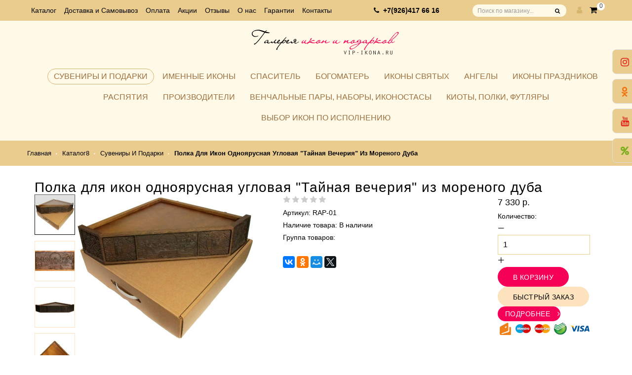

--- FILE ---
content_type: text/html; charset=utf-8
request_url: https://vip-ikona.ru/goods/Polka-dlya-ikon-odnoyarusnaya-uglovaya-Tajnaya-vecheriya-iz-morenogo-duba
body_size: 84989
content:
<!DOCTYPE html PUBLIC "-//W3C//DTD XHTML 1.0 Strict//EN" "http://www.w3.org/TR/xhtml1/DTD/xhtml1-strict.dtd">
<html xmlns="http://www.w3.org/1999/xhtml" xml:lang="ru" lang="ru">
<head>
 <title>Полка для икон одноярусная угловая &quot;Тайная вечерия&quot; из мореного дуба купить недорого в Москве, доставка почтой наложенным платежом. Акция заканчивается!</title>
<meta name="description" content="Купите Полка для икон одноярусная угловая &quot;Тайная вечерия&quot; из мореного дуба в Москве недорого в интернет магазине Галерея икон и подарков. Доставка курьером, почтой наложенным платежом. Дарим подарки!" />
<meta name="keywords" content="Полка для икон одноярусная угловая &quot;Тайная вечерия&quot; из мореного дуба купить в интернет магазине,Полка для икон одноярусная угловая &quot;Тайная вечерия&quot; из мореного дуба купить недорого, Полка для икон одноярусная угловая &quot;Тайная вечерия&quot; из мореного дуба купить москва, Полка для икон одноярусная угловая &quot;Тайная вечерия&quot; из мореного дуба почтой, Полка для икон одноярусная угловая &quot;Тайная вечерия&quot; из мореного дуба наложенным платежом,Полка для икон одноярусная угловая &quot;Тайная вечерия&quot; из мореного дуба доставка,Полка для икон одноярусная угловая &quot;Тайная вечерия&quot; из мореного дуба цена" />
  <meta http-equiv="Content-Type" content="text/html; charset=utf-8" />
  <meta http-equiv="Content-Language" content="ru" />
  <meta name="viewport" content="width=device-width, initial-scale=1.0" />
  <meta name="yandex-verification" content="23b7c8c07e683701" />
  <meta name="wmail-verification" content="10d89dc8774026dd39b60b16f9b3fb43" />
  <meta name="google-site-verification" content="O1iI3ERWc7DD5ll-SRBuisLo_-XBXdF7QI9yYWtneNo" />
  <meta name="msvalidate.01" content="D866B03BF83B415EF86933D7C4F699BE" />
  <meta name="format-detection" content="telephone=no">
  <link rel="icon" href="/design/favicon.ico?design=newyear&lc=1699953707" type="image/x-icon" />
  <link rel="shortcut icon" href="/design/favicon.ico?design=newyear&lc=1699953707" type="image/x-icon" />
  
  <link rel="stylesheet" type="text/css" href="/design//forall/css/fancybox/2.1.4/jquery.fancybox.css">
  <link rel="stylesheet" type="text/css" href="/design/font-awesome.css?design=newyear">
  <link rel="stylesheet" type="text/css" href="/design/animate.min.css?design=newyear">
  <link rel="stylesheet" type="text/css" href="/design/main.css?design=newyear&lc=1766831652">
  
  <script src="https://cdnjs.cloudflare.com/ajax/libs/jquery/3.4.1/jquery.slim.min.js" integrity="sha256-pasqAKBDmFT4eHoN2ndd6lN370kFiGUFyTiUHWhU7k8=" crossorigin="anonymous"></script>
  
  
<script>(function(w,d,s,l,i){w[l]=w[l]||[];w[l].push({'gtm.start':
new Date().getTime(),event:'gtm.js'});var f=d.getElementsByTagName(s)[0],
j=d.createElement(s),dl=l!='dataLayer'?'&l='+l:'';j.async=true;j.src=
'https://www.googletagmanager.com/gtm.js?id='+i+dl;f.parentNode.insertBefore(j,f);
})(window,document,'script','dataLayer','GTM-KXF2KVZ');</script>
<script src="https://www.googletagmanager.com/gtag/js?id=UA-133540728-1"></script>
<script>
  window.dataLayer = window.dataLayer || [];
  function gtag(){dataLayer.push(arguments);}
  gtag('js', new Date());
  gtag('config', 'UA-133540728-1');
</script>
</head>
<body>
  
  <div class="wrapper  nojs">
          <div id="header-top" class="wrap">
                <div class="container">
                  <div class="header-col-left left" title="Меню">
                        <ul class="links">
                                                                                                                                    <li><a href="https://vip-ikona.ru/catalog"  title="Полный список товаров на сайте">Каталог</a></li>
                                                                          <li><a href="https://vip-ikona.ru/page/dostavka"  title="Доставка и Самовывоз">Доставка и Самовывоз</a></li>
                                                                          <li><a href="https://vip-ikona.ru/page/Oplata"  title="Оплата">Оплата</a></li>
                                                                          <li><a href="https://vip-ikona.ru/page/Akcii"  title="Акции">Акции</a></li>
                                                                          <li><a href="https://vip-ikona.ru/page/Otzyvy-nashih-pokupatelej"  title="Отзывы наших покупателей">Отзывы</a></li>
                                                                          <li><a href="https://vip-ikona.ru/page/O-nas"  title="О нас">О нас</a></li>
                                                                          <li><a href="https://vip-ikona.ru/page/Garantii"  title="Наши гарантии">Гарантии</a></li>
                                                                          <li><a href="https://vip-ikona.ru/feedback"  title="Связь с администрацией магазина">Контакты</a></li>
                                                                          <li><a href="https://vip-ikona.ru/page/Garantii"  title="Наши гарантии">Наши гарантии</a></li>
                                                                                                                    </ul>
                  </div>
                  <div class="header-col-left left mobile" title="Телефон">
                       
                      <div>
                        <i class="fa fa-phone">&nbsp;</i>
                        <a href="tel:+7 926 417 66 16">
                          +7(926)417 66 16</a>  
                          </div>
                                            </div>
                  <div class="header-col-right right">
                        
                        <form id="search_mini_form" action="https://vip-ikona.ru/search" method="get" title="Поиск по магазину">
                          <div class="form-search">
                                <input id="search" type="text" name="q" value="" class="input-text search-string" placeholder="Поиск по магазину...">
                                <button type="submit" title="Искать" class="button search-submit fa"></button>
                          </div>
                        </form>
                        <div class="header-tools">
                          
                          <div class="myaccount">
                                <div class="tongle" title="Меню пользователя"><i class="fa fa-user"></i></div>
                                <div class="content">
                                  <ul class="links">
                                                                                <li><a href="https://vip-ikona.ru/user/login" title="Вход в личный кабинет"><i class="fa fa-sign-in"></i>Вход</a></li>
                                        <li><a href="https://vip-ikona.ru/user/register" title="Регистрация"><i class="fa fa-user-plus"></i>Регистрация</a></li>
                                        <li><a href="https://vip-ikona.ru/cart" title="Корзина"><i class="fa fa-shopping-cart"></i>Корзина</a></li>
                                                                          </ul>
                                </div>
                          </div>
                          
                                                    
                          <div class="mycart  ">
                                <div class="tongle cart-status">
                                  <a href="https://vip-ikona.ru/cart" title="Перейти в корзину">
                                        <i class="fa fa-shopping-cart"></i><span class="cart-count">0</span>
                                  </a>
                                </div>
                                <div class="content dropdown-cart">
                  <div class="cart_block_list">
                                        <p class="cart_block_no_products">Ваша корзина пуста</p>
                                        <div class="bottom-action actions">
                                              <a class="button remove-products" onclick="removeFromCartAll($(this))" title="Очистить корзину" data-href="https://vip-ikona.ru/cart/truncate/?from=https%3A%2F%2Fvip-ikona.ru%2Fgoods%2FPolka-dlya-ikon-odnoyarusnaya-uglovaya-Tajnaya-vecheriya-iz-morenogo-duba">Очистить</a>
                      <a class="button" href="https://vip-ikona.ru/cart" title="Перейти к оформлению заказа" >В корзину</a>
                    </div>
                  </div>
                                </div>
                          </div>
                        </div>
                  </div>
                </div>
          </div>
          
          
          
          
          
          <div id="header" class="wrap">
                <div class="container">
                  <div id="logo">
                        <a href="https://vip-ikona.ru/" title="Галерея икон и подарков">
                          <img class="logo" data-src="/design/logo.png?lc=1699953707" alt="Галерея икон и подарков">
                        </a>
                  </div>
                </div>
          </div>
          
          
          <div id="menu" class="wrap">
                <div class="container">
                  <div class="row">
                        <div id="custommenu">
                          <ul class="mainnav" itemscope itemtype="https://schema.org/SiteNavigationElement">
                                                                                                                                                    <li  class="level0 parent active">
                                                <a href="https://vip-ikona.ru/catalog/Serebryanye-statujetki-i-suveniry-iz-Italii-Valenti-Co" class="title-lv0 active" title="Сувениры и подарки" itemprop="url"><span >Сувениры и подарки</span></a>
                                                                                                                                                            <ul class="wrap_submenu  dropdown-menu">                                          <li style="display:none;" class="level1  ">
                                                <a href="https://vip-ikona.ru/catalog/Hristianskie-miniatyury-kartiny" class="title-lv1 " title="Христианские миниатюры (картины)" itemprop="url"><span >Христианские миниатюры (картины)</span></a>
                                          </li>                                                                                                                                                            <li style="display:none;" class="level1  ">
                                                <a href="https://vip-ikona.ru/catalog/Serebryanye-figurki-angelov" class="title-lv1 " title="Серебряные фигурки ангелов" itemprop="url"><span >Серебряные фигурки ангелов</span></a>
                                          </li>                                                                                                                                                            <li  class="level1  ">
                                                <a href="https://vip-ikona.ru/catalog/VIP-podarki-inostrannym-gostyam" class="title-lv1 " title="VIP-подарки иностранным гостям" itemprop="url"><span >VIP-подарки иностранным гостям</span></a>
                                          </li>                                                                                                                                                            <li  class="level1 parent ">
                                                <a href="https://vip-ikona.ru/catalog/VIP-podarki-rukovoditelyam" class="title-lv1 " title="VIP-подарки руководителям" itemprop="url"><span >VIP-подарки руководителям</span></a>
                                                                                                                                                            <ul class="wrap_submenu  ">                                          <li  class="level2  ">
                                                <a href="https://vip-ikona.ru/catalog/Vizitnicy-dlya-rukovoditelya" class="title-lv2 " title="Визитницы для руководителя" itemprop="url"><span >Визитницы для руководителя</span></a>
                                          </li>                                                                                                                                                            <li  class="level2  ">
                                                <a href="https://vip-ikona.ru/catalog/Shkatulki-dlya-hraneniya-deneg" class="title-lv2 " title="Шкатулки для хранения денег" itemprop="url"><span >Шкатулки для хранения денег</span></a>
                                          </li>                                                                                                                                                            <li  class="level2  ">
                                                <a href="https://vip-ikona.ru/catalog/Shkatulki-dlya-chaya" class="title-lv2 " title="Шкатулки для чая" itemprop="url"><span >Шкатулки для чая</span></a>
                                          </li>                                                                                                                                                            <li style="display:none;" class="level2  ">
                                                <a href="https://vip-ikona.ru/catalog/Sigaretnicy" class="title-lv2 " title="Сигаретницы" itemprop="url"><span >Сигаретницы</span></a>
                                          </li>                                                                                                                                                            <li  class="level2  ">
                                                <a href="https://vip-ikona.ru/catalog/Shkatulki-universalnye" class="title-lv2 " title="Шкатулки универсальные" itemprop="url"><span >Шкатулки универсальные</span></a>
                                          </li>                                                                                                                                                            <li  class="level2  ">
                                                <a href="https://vip-ikona.ru/catalog/Podarki-s-sovetskoj-simvolikoj" class="title-lv2 " title="Подарки с советской символикой" itemprop="url"><span >Подарки с советской символикой</span></a>
                                          </li>                                                                                                                                                            <li  class="level2  ">
                                                <a href="https://vip-ikona.ru/catalog/Organizatory-nastolnye" class="title-lv2 " title="Органайзеры настольные" itemprop="url"><span >Органайзеры настольные</span></a>
                                          </li>                                                                                                                                                            <li style="display:none;" class="level2  ">
                                                <a href="https://vip-ikona.ru/catalog/Nabory-dlya-alkogolya-vazy" class="title-lv2 " title="Наборы для алкоголя, вазы" itemprop="url"><span >Наборы для алкоголя, вазы</span></a>
                                          </li>                                                                                                                                                            <li  class="level2  ">
                                                <a href="https://vip-ikona.ru/catalog/Statujetki" class="title-lv2 " title="Статуэтки" itemprop="url"><span >Статуэтки</span></a>
                                          </li>                                                                                                                                                            <li  class="level2  ">
                                                <a href="https://vip-ikona.ru/catalog/Suveniry-pravoslavnye-dlya-duhovnyh-lic" class="title-lv2 " title="Сувениры православные для духовных лиц" itemprop="url"><span >Сувениры православные для духовных лиц</span></a>
                                          </li>                                        </ul> </li>                                                                                                                    <li  class="level1 parent ">
                                                <a href="https://vip-ikona.ru/catalog/Serebryanye-suveniry-dlya-muzhchin" class="title-lv1 " title="VIP-подарки для мужчин" itemprop="url"><span >VIP-подарки для мужчин</span></a>
                                                                                                                                                            <ul class="wrap_submenu  ">                                          <li  class="level2 parent ">
                                                <a href="https://vip-ikona.ru/catalog/Podarochnye-ikony-muzhchine-na-23-fevralya" class="title-lv2 " title="Подарочные иконы мужчине" itemprop="url"><span >Подарочные иконы мужчине</span></a>
                                                                                                                                                            <ul class="wrap_submenu hide-cat ">                                          <li  class="level3  ">
                                                <a href="https://vip-ikona.ru/catalog/Angel-Hranitel-muzhchine-na-23-fevralya" class="title-lv3 " title="Ангел-Хранитель мужчине" itemprop="url"><span >Ангел-Хранитель мужчине</span></a>
                                          </li>                                                                                                                                                            <li  class="level3  ">
                                                <a href="https://vip-ikona.ru/catalog/Ikony-Georgiya-Pobedonosca-na-23-fevralya" class="title-lv3 " title="Иконы Святого Георгия Победоносца" itemprop="url"><span >Иконы Святого Георгия Победоносца</span></a>
                                          </li>                                                                                                                                                            <li  class="level3  ">
                                                <a href="https://vip-ikona.ru/catalog/Ikony-Nikolaya-muzhchine-na-23-fevralya" class="title-lv3 " title="Иконы Святого Николая мужчине" itemprop="url"><span >Иконы Святого Николая мужчине</span></a>
                                          </li>                                                                                                                                                            <li  class="level3  ">
                                                <a href="https://vip-ikona.ru/catalog/ikony-iz-Italii-muzhchine-na-23-fevralya" class="title-lv3 " title="Итальянские иконы мужчине" itemprop="url"><span >Итальянские иконы мужчине</span></a>
                                          </li>                                                                                                                                                            <li  class="level3  ">
                                                <a href="https://vip-ikona.ru/catalog/ikony-Galereya-blagolepiya-muzhchine" class="title-lv3 " title="Иконы &quot;Галерея благолепия&quot;" itemprop="url"><span >Иконы &quot;Галерея благолепия&quot;</span></a>
                                          </li>                                                                                                                                                            <li  class="level3  ">
                                                <a href="https://vip-ikona.ru/catalog/Ikony-quot-Razdole-quot-muzhchine-na-23-fevralya" class="title-lv3 " title="Иконы &quot;Раздолье&quot; мужчине" itemprop="url"><span >Иконы &quot;Раздолье&quot; мужчине</span></a>
                                          </li>                                                                                                                                                            <li  class="level3  ">
                                                <a href="https://vip-ikona.ru/catalog/Ikony-Spasitelya-muzhchine-na-23-fevralya" class="title-lv3 " title="Иконы Спасителя мужчине" itemprop="url"><span >Иконы Спасителя мужчине</span></a>
                                          </li>                                                                                                                                                            <li  class="level3  ">
                                                <a href="https://vip-ikona.ru/catalog/Imennye-ikony-na-23-fevralya" class="title-lv3 " title="Именные иконы для мужчин" itemprop="url"><span >Именные иконы для мужчин</span></a>
                                          </li>                                        </ul> </li>                                                                                                                    <li  class="level2  ">
                                                <a href="https://vip-ikona.ru/catalog/Italyanskie-suveniry-v-serebre-na-23-fevralya-kupit" class="title-lv2 " title="Сувениры в серебре на 23 февраля купить" itemprop="url"><span >Сувениры в серебре на 23 февраля купить</span></a>
                                          </li>                                                                                                                                                            <li  class="level2 parent ">
                                                <a href="https://vip-ikona.ru/catalog/Suveniry-iz-naturalnogo-dereva" class="title-lv2 " title="Сувениры из натурального дерева" itemprop="url"><span >Сувениры из натурального дерева</span></a>
                                                                                                                                                            <ul class="wrap_submenu hide-cat ">                                          <li  class="level3  ">
                                                <a href="https://vip-ikona.ru/catalog/Russkoe-loto-nabory-iz-naturalnogo-dereva" class="title-lv3 " title="Русское лото - наборы из натурального дерева" itemprop="url"><span >Русское лото - наборы из натурального дерева</span></a>
                                          </li>                                                                                                                                                            <li  class="level3 parent ">
                                                <a href="https://vip-ikona.ru/catalog/Nardy" class="title-lv3 " title="Нарды" itemprop="url"><span >Нарды</span></a>
                                                                                                                                                            <ul class="wrap_submenu hide-cat ">                                          <li  class="level4  ">
                                                <a href="https://vip-ikona.ru/catalog/Fishki-dlya-nard-iz-naturalnogo-dereva" class="title-lv4 " title="Фишки для нард из натурального дерева" itemprop="url"><span >Фишки для нард из натурального дерева</span></a>
                                          </li>                                                                                                                                                            <li  class="level4  ">
                                                <a href="https://vip-ikona.ru/catalog/Reznye-nardy-naturalnogo-svetlogo-duba" class="title-lv4 " title="Резные нарды натурального (светлого) дуба" itemprop="url"><span >Резные нарды натурального (светлого) дуба</span></a>
                                          </li>                                                                                                                                                            <li  class="level4  ">
                                                <a href="https://vip-ikona.ru/catalog/Reznye-nardy-iz-morenogo-temnogo-duba" class="title-lv4 " title="Резные нарды из мореного (темного дуба)" itemprop="url"><span >Резные нарды из мореного (темного дуба)</span></a>
                                          </li>                                                                                                                                                            <li  class="level4  ">
                                                <a href="https://vip-ikona.ru/catalog/Reznye-nardy-iz-berezy" class="title-lv4 " title="Резные нарды из березы" itemprop="url"><span >Резные нарды из березы</span></a>
                                          </li>                                                                                                                                                            <li  class="level4  ">
                                                <a href="https://vip-ikona.ru/catalog/Jeksklyuzivnye-nardy-dlya-VIP-podarka" class="title-lv4 " title="Эксклюзивные нарды для VIP - подарка" itemprop="url"><span >Эксклюзивные нарды для VIP - подарка</span></a>
                                          </li>                                        </ul> </li>                                                                                                                    <li  class="level3  ">
                                                <a href="https://vip-ikona.ru/catalog/Shashki" class="title-lv3 " title="Шашки" itemprop="url"><span >Шашки</span></a>
                                          </li>                                                                                                                                                            <li  class="level3 parent ">
                                                <a href="https://vip-ikona.ru/catalog/Domino-kollekcionnoe" class="title-lv3 " title="Домино коллекционное" itemprop="url"><span >Домино коллекционное</span></a>
                                                                                                                                                            <ul class="wrap_submenu hide-cat ">                                          <li  class="level4  ">
                                                <a href="https://vip-ikona.ru/catalog/Domino-turnirnoe" class="title-lv4 " title="Домино турнирное" itemprop="url"><span >Домино турнирное</span></a>
                                          </li>                                                                                                                                                            <li  class="level4  ">
                                                <a href="https://vip-ikona.ru/catalog/Domino-professionalnoe" class="title-lv4 " title="Домино профессиональное" itemprop="url"><span >Домино профессиональное</span></a>
                                          </li>                                        </ul> </li>                                                                                                                    <li  class="level3  ">
                                                <a href="https://vip-ikona.ru/catalog/Bolshie-shkatulki-s-nastolnymi-igrami" class="title-lv3 " title="Большие шкатулки с настольными играми" itemprop="url"><span >Большие шкатулки с настольными играми</span></a>
                                          </li>                                                                                                                                                            <li  class="level3 parent ">
                                                <a href="https://vip-ikona.ru/catalog/Shahmaty" class="title-lv3 " title="Шахматы" itemprop="url"><span >Шахматы</span></a>
                                                                                                                                                            <ul class="wrap_submenu hide-cat ">                                          <li  class="level4  ">
                                                <a href="https://vip-ikona.ru/catalog/Shahmaty-iz-naturalnogo-dereva-kollekcionnye" class="title-lv4 " title="Шахматы из натурального дерева коллекционные" itemprop="url"><span >Шахматы из натурального дерева коллекционные</span></a>
                                          </li>                                                                                                                                                            <li  class="level4  ">
                                                <a href="https://vip-ikona.ru/catalog/Shahmaty-kamennye-kollekcionnye" class="title-lv4 " title="Шахматы каменные коллекционные" itemprop="url"><span >Шахматы каменные коллекционные</span></a>
                                          </li>                                                                                                                                                            <li  class="level4  ">
                                                <a href="https://vip-ikona.ru/catalog/Shahmaty-istoricheskie-kollekcionnye" class="title-lv4 " title="Шахматы исторические коллекционные" itemprop="url"><span >Шахматы исторические коллекционные</span></a>
                                          </li>                                        </ul> </li>                                                                                                                    <li  class="level3  ">
                                                <a href="https://vip-ikona.ru/catalog/Shkatulki-dlya-chasov" class="title-lv3 " title="Шкатулки для часов" itemprop="url"><span >Шкатулки для часов</span></a>
                                          </li>                                                                                                                                                            <li  class="level3  ">
                                                <a href="https://vip-ikona.ru/catalog/Pokernye-nabory" class="title-lv3 " title="Покерные наборы" itemprop="url"><span >Покерные наборы</span></a>
                                          </li>                                        </ul> </li>                                                                                                                    <li  class="level2 parent ">
                                                <a href="https://vip-ikona.ru/catalog/Suveniry-litye" class="title-lv2 " title="Сувениры литые" itemprop="url"><span >Сувениры литые</span></a>
                                                                                                                                                            <ul class="wrap_submenu hide-cat ">                                          <li  class="level3 parent ">
                                                <a href="https://vip-ikona.ru/catalog/Olovyannye-kollekcionnye-miniatyury" class="title-lv3 " title="Оловянные коллекционные миниатюры" itemprop="url"><span >Оловянные коллекционные миниатюры</span></a>
                                                                                                                                                            <ul class="wrap_submenu hide-cat ">                                          <li  class="level4  ">
                                                <a href="https://vip-ikona.ru/catalog/Nabory-statujetok-futbolistov" class="title-lv4 " title="Наборы статуэток-футболистов" itemprop="url"><span >Наборы статуэток-футболистов</span></a>
                                          </li>                                                                                                                                                            <li  class="level4  ">
                                                <a href="https://vip-ikona.ru/catalog/Nabory-statujetok-hokkeistov" class="title-lv4 " title="Наборы статуэток-хоккеистов" itemprop="url"><span >Наборы статуэток-хоккеистов</span></a>
                                          </li>                                                                                                                                                            <li  class="level4  ">
                                                <a href="https://vip-ikona.ru/catalog/Nabory-istoricheskih-statujetok" class="title-lv4 " title="Наборы исторических статуэток" itemprop="url"><span >Наборы исторических статуэток</span></a>
                                          </li>                                        </ul> </li>                                                                                                                    <li  class="level3  ">
                                                <a href="https://vip-ikona.ru/catalog/Podarki-muzhchinam-so-sportivnoj-simvolikoj" class="title-lv3 " title="Подарки мужчинам со спортивной символикой" itemprop="url"><span >Подарки мужчинам со спортивной символикой</span></a>
                                          </li>                                        </ul> </li></ul> </li>                                                                                                                    <li  class="level1 parent ">
                                                <a href="https://vip-ikona.ru/catalog/Zhenskaya-kollekciya" class="title-lv1 " title="VIP-подарки для женщин" itemprop="url"><span >VIP-подарки для женщин</span></a>
                                                                                                                                                            <ul class="wrap_submenu  ">                                          <li style="display:none;" class="level2  ">
                                                <a href="https://vip-ikona.ru/catalog/Italyanskie-shkatulki-dlya-ukrashenij" class="title-lv2 " title="Итальянские шкатулки для украшений" itemprop="url"><span >Итальянские шкатулки для украшений</span></a>
                                          </li>                                                                                                                                                            <li  class="level2  ">
                                                <a href="https://vip-ikona.ru/catalog/Ramki-dlya-foto-iz-serebra-Italiya" class="title-lv2 " title="Рамки для фото из серебра (Италия)" itemprop="url"><span >Рамки для фото из серебра (Италия)</span></a>
                                          </li>                                                                                                                                                            <li  class="level2  ">
                                                <a href="https://vip-ikona.ru/catalog/Idei-podarkov-dlya-zhenshhin" class="title-lv2 " title="Идеи подарков для женщин" itemprop="url"><span >Идеи подарков для женщин</span></a>
                                          </li>                                        </ul> </li>                                                                                                                    <li  class="level1 parent ">
                                                <a href="https://vip-ikona.ru/catalog/Detskaya-kollekciya" class="title-lv1 " title="Детская коллекция" itemprop="url"><span >Детская коллекция</span></a>
                                                                                                                                                            <ul class="wrap_submenu  ">                                          <li  class="level2  ">
                                                <a href="https://vip-ikona.ru/catalog/Detskie-fotoramki-iz-Italii" class="title-lv2 " title="Детские фоторамки из Италии" itemprop="url"><span >Детские фоторамки из Италии</span></a>
                                          </li>                                                                                                                                                            <li  class="level2  ">
                                                <a href="https://vip-ikona.ru/catalog/Albomy-dlya-fotografij-detskie-Italiya" class="title-lv2 " title="Альбомы для фотографий детские (Италия)" itemprop="url"><span >Альбомы для фотографий детские (Италия)</span></a>
                                          </li>                                                                                                                                                            <li  class="level2  ">
                                                <a href="https://vip-ikona.ru/catalog/Kartiny-miniatyury-Italiya" class="title-lv2 " title="Картины, миниатюры (Италия)" itemprop="url"><span >Картины, миниатюры (Италия)</span></a>
                                          </li>                                                                                                                                                            <li  class="level2  ">
                                                <a href="https://vip-ikona.ru/catalog/Detstkie-statujetki" class="title-lv2 " title="Детсткие статуэтки" itemprop="url"><span >Детсткие статуэтки</span></a>
                                          </li>                                                                                                                                                            <li  class="level2  ">
                                                <a href="https://vip-ikona.ru/catalog/Idei-dlya-detskih-podarkov" class="title-lv2 " title="Идеи для детских подарков" itemprop="url"><span >Идеи для детских подарков</span></a>
                                          </li>                                        </ul> </li>                                                                                                                    <li  class="level1 parent ">
                                                <a href="https://vip-ikona.ru/catalog/Serebryanye-statujetki-iz-Italii-2" class="title-lv1 " title="Фигурки, статуэтки, миниатюры" itemprop="url"><span >Фигурки, статуэтки, миниатюры</span></a>
                                                                                                                                                            <ul class="wrap_submenu  ">                                          <li  class="level2 parent ">
                                                <a href="https://vip-ikona.ru/catalog/Statujetki-Lyubov-Druzhba-Semya" class="title-lv2 " title="Статуэтки Любовь, Дружба" itemprop="url"><span >Статуэтки Любовь, Дружба</span></a>
                                                                                                                                                            <ul class="wrap_submenu hide-cat ">                                          <li  class="level3  ">
                                                <a href="https://vip-ikona.ru/catalog/Statujetki-Svadba" class="title-lv3 " title="Статуэтки Свадьба" itemprop="url"><span >Статуэтки Свадьба</span></a>
                                          </li>                                        </ul> </li>                                                                                                                    <li  class="level2 parent ">
                                                <a href="https://vip-ikona.ru/catalog/Statujetki-Lyudi" class="title-lv2 " title="Статуэтки Люди" itemprop="url"><span >Статуэтки Люди</span></a>
                                                                                                                                                            <ul class="wrap_submenu hide-cat ">                                          <li  class="level3  ">
                                                <a href="https://vip-ikona.ru/catalog/Statujetki-Malchiki" class="title-lv3 " title="Статуэтки Мальчики" itemprop="url"><span >Статуэтки Мальчики</span></a>
                                          </li>                                                                                                                                                            <li  class="level3  ">
                                                <a href="https://vip-ikona.ru/catalog/Statujetki-Devochki" class="title-lv3 " title="Статуэтки Девочки" itemprop="url"><span >Статуэтки Девочки</span></a>
                                          </li>                                                                                                                                                            <li  class="level3  ">
                                                <a href="https://vip-ikona.ru/catalog/Statujetki-Muzhchiny" class="title-lv3 " title="Статуэтки Мужчины" itemprop="url"><span >Статуэтки Мужчины</span></a>
                                          </li>                                                                                                                                                            <li  class="level3  ">
                                                <a href="https://vip-ikona.ru/catalog/Statujetki-Zhenshhiny" class="title-lv3 " title="Статуэтки Женщины" itemprop="url"><span >Статуэтки Женщины</span></a>
                                          </li>                                        </ul> </li>                                                                                                                    <li  class="level2  ">
                                                <a href="https://vip-ikona.ru/catalog/Statujetki-Tancy-balet" class="title-lv2 " title="Статуэтки Танцы, балет" itemprop="url"><span >Статуэтки Танцы, балет</span></a>
                                          </li>                                                                                                                                                            <li  class="level2 parent ">
                                                <a href="https://vip-ikona.ru/catalog/Statujetki-Professii" class="title-lv2 " title="Статуэтки Профессии" itemprop="url"><span >Статуэтки Профессии</span></a>
                                                                                                                                                            <ul class="wrap_submenu hide-cat ">                                          <li  class="level3  ">
                                                <a href="https://vip-ikona.ru/catalog/figurki-klounov-Valenti" class="title-lv3 " title="Статуэтки Клоуны" itemprop="url"><span >Статуэтки Клоуны</span></a>
                                          </li>                                                                                                                                                            <li  class="level3 parent ">
                                                <a href="https://vip-ikona.ru/catalog/Statujetki-Sportsmeny" class="title-lv3 " title="Статуэтки Спортсмены" itemprop="url"><span >Статуэтки Спортсмены</span></a>
                                                                                                                                                            <ul class="wrap_submenu hide-cat ">                                          <li  class="level4  ">
                                                <a href="https://vip-ikona.ru/catalog/Statujetki-Futbol" class="title-lv4 " title="Статуэтки Футбол" itemprop="url"><span >Статуэтки Футбол</span></a>
                                          </li>                                                                                                                                                            <li  class="level4  ">
                                                <a href="https://vip-ikona.ru/catalog/Statujetki-Hokkej" class="title-lv4 " title="Статуэтки Хоккей" itemprop="url"><span >Статуэтки Хоккей</span></a>
                                          </li>                                        </ul> </li></ul> </li>                                                                                                                    <li  class="level2  ">
                                                <a href="https://vip-ikona.ru/catalog/Statujetki-Istoricheskie" class="title-lv2 " title="Статуэтки Исторические" itemprop="url"><span >Статуэтки Исторические</span></a>
                                          </li>                                                                                                                                                            <li  class="level2 parent ">
                                                <a href="https://vip-ikona.ru/catalog/Statujetki-Meksika-Ispaniya" class="title-lv2 " title="Статуэтки Мексика, Испания" itemprop="url"><span >Статуэтки Мексика, Испания</span></a>
                                                                                                                                                            <ul class="wrap_submenu hide-cat ">                                          <li  class="level3  ">
                                                <a href="https://vip-ikona.ru/catalog/Statujetki-Toreador" class="title-lv3 " title="Статуэтки Тореадор" itemprop="url"><span >Статуэтки Тореадор</span></a>
                                          </li>                                        </ul> </li>                                                                                                                    <li  class="level2 parent ">
                                                <a href="https://vip-ikona.ru/catalog/Statujetki-Religiya-Vera-Angely" class="title-lv2 " title="Статуэтки Религия" itemprop="url"><span >Статуэтки Религия</span></a>
                                                                                                                                                            <ul class="wrap_submenu hide-cat ">                                          <li  class="level3  ">
                                                <a href="https://vip-ikona.ru/catalog/Statujetki-Rozhdestvo-Hristovo" class="title-lv3 " title="Статуэтки Рождество Христово Вертеп" itemprop="url"><span >Статуэтки Рождество Христово Вертеп</span></a>
                                          </li>                                                                                                                                                            <li  class="level3  ">
                                                <a href="https://vip-ikona.ru/catalog/Statujetki-Angely" class="title-lv3 " title="Статуэтки Ангелы" itemprop="url"><span >Статуэтки Ангелы</span></a>
                                          </li>                                        </ul> </li>                                                                                                                    <li  class="level2 parent ">
                                                <a href="https://vip-ikona.ru/catalog/Statujetki-Zhivotnye-Pticy" class="title-lv2 " title="Статуэтки Животные, Птицы, Насекомые" itemprop="url"><span >Статуэтки Животные, Птицы, Насекомые</span></a>
                                                                                                                                                            <ul class="wrap_submenu hide-cat ">                                          <li  class="level3  ">
                                                <a href="https://vip-ikona.ru/catalog/Kollekcionnye-statujetki-uchenyh-sov" class="title-lv3 " title="Статуэтки Птицы" itemprop="url"><span >Статуэтки Птицы</span></a>
                                          </li>                                                                                                                                                            <li  class="level3  ">
                                                <a href="https://vip-ikona.ru/catalog/Statujetki-slonov-iz-Italii" class="title-lv3 " title="Статуэтки Слоны" itemprop="url"><span >Статуэтки Слоны</span></a>
                                          </li>                                                                                                                                                            <li  class="level3  ">
                                                <a href="https://vip-ikona.ru/catalog/Serebryanye-statujetki-loshadej-Italiya-2" class="title-lv3 " title="Статуэтки Лошади" itemprop="url"><span >Статуэтки Лошади</span></a>
                                          </li>                                                                                                                                                            <li  class="level3  ">
                                                <a href="https://vip-ikona.ru/catalog/Serebryanye-korovki-iz-Italii" class="title-lv3 " title="Статуэтки Насекомые" itemprop="url"><span >Статуэтки Насекомые</span></a>
                                          </li>                                                                                                                                                            <li  class="level3  ">
                                                <a href="https://vip-ikona.ru/catalog/Byki" class="title-lv3 " title="Статуэтки Быки" itemprop="url"><span >Статуэтки Быки</span></a>
                                          </li>                                                                                                                                                            <li  class="level3  ">
                                                <a href="https://vip-ikona.ru/catalog/Statujetki-Salamandra" class="title-lv3 " title="Статуэтки Саламандра" itemprop="url"><span >Статуэтки Саламандра</span></a>
                                          </li>                                                                                                                                                            <li  class="level3  ">
                                                <a href="https://vip-ikona.ru/catalog/Statujetki-Koshka" class="title-lv3 " title="Статуэтки Кошка" itemprop="url"><span >Статуэтки Кошка</span></a>
                                          </li>                                                                                                                                                            <li  class="level3  ">
                                                <a href="https://vip-ikona.ru/catalog/Statujetki-Cherepahi" class="title-lv3 " title="Статуэтки Черепахи" itemprop="url"><span >Статуэтки Черепахи</span></a>
                                          </li>                                                                                                                                                            <li  class="level3  ">
                                                <a href="https://vip-ikona.ru/catalog/Statujetki-Mysh" class="title-lv3 " title="Статуэтки Мышь" itemprop="url"><span >Статуэтки Мышь</span></a>
                                          </li>                                        </ul> </li></ul> </li>                                                                                                                    <li  class="level1 parent ">
                                                <a href="https://vip-ikona.ru/catalog/Serebro-dlya-doma" class="title-lv1 " title="Итальянские подарки для интерьера" itemprop="url"><span >Итальянские подарки для интерьера</span></a>
                                                                                                                                                            <ul class="wrap_submenu  ">                                          <li  class="level2 parent ">
                                                <a href="https://vip-ikona.ru/catalog/Posuda-iz-Italii" class="title-lv2 " title="Посуда из Италии" itemprop="url"><span >Посуда из Италии</span></a>
                                                                                                                                                            <ul class="wrap_submenu hide-cat ">                                          <li  class="level3  ">
                                                <a href="https://vip-ikona.ru/catalog/Vazy" class="title-lv3 " title="Вазы" itemprop="url"><span >Вазы</span></a>
                                          </li>                                                                                                                                                            <li  class="level3  ">
                                                <a href="https://vip-ikona.ru/catalog/Nabory-dlya-spirtnogo" class="title-lv3 " title="Наборы для спиртного" itemprop="url"><span >Наборы для спиртного</span></a>
                                          </li>                                                                                                                                                            <li  class="level3  ">
                                                <a href="https://vip-ikona.ru/catalog/Blyuda" class="title-lv3 " title="Блюда" itemprop="url"><span >Блюда</span></a>
                                          </li>                                        </ul> </li>                                                                                                                    <li  class="level2  ">
                                                <a href="https://vip-ikona.ru/catalog/Kartiny-Italiya" class="title-lv2 " title="Картины (Италия)" itemprop="url"><span >Картины (Италия)</span></a>
                                          </li>                                        </ul> </li>                                                                                                                    <li  class="level1  ">
                                                <a href="https://vip-ikona.ru/catalog/Podarki-voennym-pozharnym-silovym-strukturam" class="title-lv1 " title="Подарки военным, пожарным, силовым структурам" itemprop="url"><span >Подарки военным, пожарным, силовым структурам</span></a>
                                          </li>                                                                                                                                                            <li  class="level1  ">
                                                <a href="https://vip-ikona.ru/catalog/Suveniry-raznym-professiyam" class="title-lv1 " title="Сувениры разным профессиям" itemprop="url"><span >Сувениры разным профессиям</span></a>
                                          </li>                                                                                                                                                            <li  class="level1  ">
                                                <a href="https://vip-ikona.ru/catalog/Podarki-vypusknikam-prepodavatelyam" class="title-lv1 " title="Подарки выпускникам, преподавателям, юристам, деятелям науки" itemprop="url"><span >Подарки выпускникам, преподавателям, юристам, деятелям науки</span></a>
                                          </li>                                                                                                                                                            <li  class="level1 parent ">
                                                <a href="https://vip-ikona.ru/catalog/Podarki-na-svadbu-iz-Italii" class="title-lv1 " title="Подарки на свадьбу из Италии" itemprop="url"><span >Подарки на свадьбу из Италии</span></a>
                                                                                                                                                            <ul class="wrap_submenu  ">                                          <li  class="level2  ">
                                                <a href="https://vip-ikona.ru/catalog/Fotoalbomy-iz-Italii" class="title-lv2 " title="Свадебные фотоальбомы из Италии" itemprop="url"><span >Свадебные фотоальбомы из Италии</span></a>
                                          </li>                                                                                                                                                            <li  class="level2  ">
                                                <a href="https://vip-ikona.ru/catalog/Fotoramki-iz-Italii" class="title-lv2 " title="Свадебные фоторамки из Италии" itemprop="url"><span >Свадебные фоторамки из Италии</span></a>
                                          </li>                                                                                                                                                            <li  class="level2  ">
                                                <a href="https://vip-ikona.ru/catalog/Svadebnaya-posuda-iz-Italii" class="title-lv2 " title="Свадебная посуда из Италии" itemprop="url"><span >Свадебная посуда из Италии</span></a>
                                          </li>                                        </ul> </li>                                                                                                                    <li style="display:none;" class="level1 parent ">
                                                <a href="https://vip-ikona.ru/catalog/Shamaili-serebryanye-panno" class="title-lv1 " title="Шамаили (серебряные панно)" itemprop="url"><span >Шамаили (серебряные панно)</span></a>
                                                                                                                                                            <ul class="wrap_submenu  ">                                          <li  class="level2  ">
                                                <a href="https://vip-ikona.ru/catalog/Bolshie-shamaili-s-izumrudami-ot" class="title-lv2 " title="Большие шамаили с изумрудами 35х27" itemprop="url"><span >Большие шамаили с изумрудами 35х27</span></a>
                                          </li>                                                                                                                                                            <li  class="level2  ">
                                                <a href="https://vip-ikona.ru/catalog/Srednie-shamaili-ot" class="title-lv2 " title="Средние шамаили 31х19" itemprop="url"><span >Средние шамаили 31х19</span></a>
                                          </li>                                                                                                                                                            <li  class="level2  ">
                                                <a href="https://vip-ikona.ru/catalog/Malye-shamaili-ot" class="title-lv2 " title="Малые шамаили 19х13" itemprop="url"><span >Малые шамаили 19х13</span></a>
                                          </li>                                        </ul> </li>                                                                                                                    <li  class="level1  ">
                                                <a href="https://vip-ikona.ru/catalog/Fotoramki-iz-Italii-2" class="title-lv1 " title="Фоторамки из Италии" itemprop="url"><span >Фоторамки из Италии</span></a>
                                          </li>                                                                                                                                                            <li  class="level1  ">
                                                <a href="https://vip-ikona.ru/catalog/Albomy-dlya-fotografij-iz-Italii" class="title-lv1 " title="Альбомы для фотографий из Италии" itemprop="url"><span >Альбомы для фотографий из Италии</span></a>
                                          </li>                                        </ul> </li>                                                                                                                    <li style="display:none;" class="level0 parent ">
                                                <a href="https://vip-ikona.ru/catalog/VIP-ikony" class="title-lv0 " title="VIP-иконы" itemprop="url"><span >VIP-иконы</span></a>
                                                                                                                                                            <ul class="wrap_submenu  dropdown-menu">                                          <li  class="level1  ">
                                                <a href="https://vip-ikona.ru/catalog/Rukopisnye-ikony-pod-zakaz" class="title-lv1 " title="VIP-иконы под старину (живопись, самоцветы,  Россия)" itemprop="url"><span >VIP-иконы под старину (живопись, самоцветы,  Россия)</span></a>
                                          </li>                                                                                                                                                            <li  class="level1  ">
                                                <a href="https://vip-ikona.ru/catalog/Inkrustirovannye-serebryanye-ikony-listovoe-serebro-Rossiya" class="title-lv1 " title="Инкрустированные серебряные иконы (листовое серебро, Россия)" itemprop="url"><span >Инкрустированные серебряные иконы (листовое серебро, Россия)</span></a>
                                          </li>                                                                                                                                                            <li style="display:none;" class="level1  ">
                                                <a href="https://vip-ikona.ru/catalog/Inkrustirovannye-serebryanye-ikony-listovoe-serebro-Greciya" class="title-lv1 " title="Инкрустированные серебряные иконы (листовое серебро, Греция)" itemprop="url"><span >Инкрустированные серебряные иконы (листовое серебро, Греция)</span></a>
                                          </li>                                                                                                                                                            <li  class="level1  ">
                                                <a href="https://vip-ikona.ru/catalog/Ikony-ot-proizvoditelej-Italii" class="title-lv1 " title="Иконы от производителей Италии" itemprop="url"><span >Иконы от производителей Италии</span></a>
                                          </li>                                        </ul> </li>                                                                                                                    <li  class="level0 parent ">
                                                <a href="https://vip-ikona.ru/catalog/Vybor-imennoj-ikony" class="title-lv0 " title="Именные иконы" itemprop="url"><span >Именные иконы</span></a>
                                                                                                                                                            <ul class="wrap_submenu  dropdown-menu">                                          <li  class="level1 parent ">
                                                <a href="https://vip-ikona.ru/catalog/Imennye-ikony-muzhskie" class="title-lv1 " title="Именные иконы мужские" itemprop="url"><span >Именные иконы мужские</span></a>
                                                                                                                                                            <ul class="wrap_submenu  ">                                          <li  class="level2  ">
                                                <a href="https://vip-ikona.ru/catalog/Adam" class="title-lv2 " title="Адам" itemprop="url"><span >Адам</span></a>
                                          </li>                                                                                                                                                            <li  class="level2  ">
                                                <a href="https://vip-ikona.ru/catalog/Aleksandr" class="title-lv2 " title="Александр" itemprop="url"><span >Александр</span></a>
                                          </li>                                                                                                                                                            <li  class="level2  ">
                                                <a href="https://vip-ikona.ru/catalog/Aleksij-Aleksej" class="title-lv2 " title="Алексий, Алексей" itemprop="url"><span >Алексий, Алексей</span></a>
                                          </li>                                                                                                                                                            <li  class="level2  ">
                                                <a href="https://vip-ikona.ru/catalog/Amvrosij" class="title-lv2 " title="Амвросий" itemprop="url"><span >Амвросий</span></a>
                                          </li>                                                                                                                                                            <li  class="level2  ">
                                                <a href="https://vip-ikona.ru/catalog/Anatolij" class="title-lv2 " title="Анатолий" itemprop="url"><span >Анатолий</span></a>
                                          </li>                                                                                                                                                            <li  class="level2  ">
                                                <a href="https://vip-ikona.ru/catalog/Andrej" class="title-lv2 " title="Андрей" itemprop="url"><span >Андрей</span></a>
                                          </li>                                                                                                                                                            <li  class="level2  ">
                                                <a href="https://vip-ikona.ru/catalog/Anton" class="title-lv2 " title="Антон" itemprop="url"><span >Антон</span></a>
                                          </li>                                                                                                                                                            <li  class="level2  ">
                                                <a href="https://vip-ikona.ru/catalog/Boris" class="title-lv2 " title="Борис" itemprop="url"><span >Борис</span></a>
                                          </li>                                                                                                                                                            <li  class="level2  ">
                                                <a href="https://vip-ikona.ru/catalog/Vadim" class="title-lv2 " title="Вадим" itemprop="url"><span >Вадим</span></a>
                                          </li>                                                                                                                                                            <li  class="level2  ">
                                                <a href="https://vip-ikona.ru/catalog/Valerij" class="title-lv2 " title="Валерий" itemprop="url"><span >Валерий</span></a>
                                          </li>                                                                                                                                                            <li  class="level2  ">
                                                <a href="https://vip-ikona.ru/catalog/Varsonofij" class="title-lv2 " title="Варсонофий" itemprop="url"><span >Варсонофий</span></a>
                                          </li>                                                                                                                                                            <li  class="level2  ">
                                                <a href="https://vip-ikona.ru/catalog/Vasilij" class="title-lv2 " title="Василий" itemprop="url"><span >Василий</span></a>
                                          </li>                                                                                                                                                            <li  class="level2  ">
                                                <a href="https://vip-ikona.ru/catalog/Viktor" class="title-lv2 " title="Виктор" itemprop="url"><span >Виктор</span></a>
                                          </li>                                                                                                                                                            <li  class="level2  ">
                                                <a href="https://vip-ikona.ru/catalog/Vladimir" class="title-lv2 " title="Владимир" itemprop="url"><span >Владимир</span></a>
                                          </li>                                                                                                                                                            <li  class="level2  ">
                                                <a href="https://vip-ikona.ru/catalog/Vladislav" class="title-lv2 " title="Владислав" itemprop="url"><span >Владислав</span></a>
                                          </li>                                                                                                                                                            <li  class="level2  ">
                                                <a href="https://vip-ikona.ru/catalog/Vitalij" class="title-lv2 " title="Виталий" itemprop="url"><span >Виталий</span></a>
                                          </li>                                                                                                                                                            <li  class="level2  ">
                                                <a href="https://vip-ikona.ru/catalog/Vyacheslav" class="title-lv2 " title="Вячеслав" itemprop="url"><span >Вячеслав</span></a>
                                          </li>                                                                                                                                                            <li  class="level2  ">
                                                <a href="https://vip-ikona.ru/catalog/Gavriil" class="title-lv2 " title="Гавриил" itemprop="url"><span >Гавриил</span></a>
                                          </li>                                                                                                                                                            <li  class="level2  ">
                                                <a href="https://vip-ikona.ru/catalog/Georgij" class="title-lv2 " title="Георгий" itemprop="url"><span >Георгий</span></a>
                                          </li>                                                                                                                                                            <li  class="level2  ">
                                                <a href="https://vip-ikona.ru/catalog/Gleb" class="title-lv2 " title="Глеб" itemprop="url"><span >Глеб</span></a>
                                          </li>                                                                                                                                                            <li  class="level2  ">
                                                <a href="https://vip-ikona.ru/catalog/Grigorij" class="title-lv2 " title="Григорий" itemprop="url"><span >Григорий</span></a>
                                          </li>                                                                                                                                                            <li  class="level2  ">
                                                <a href="https://vip-ikona.ru/catalog/Daniil" class="title-lv2 " title="Даниил" itemprop="url"><span >Даниил</span></a>
                                          </li>                                                                                                                                                            <li  class="level2  ">
                                                <a href="https://vip-ikona.ru/catalog/Dmitrij" class="title-lv2 " title="Дмитрий" itemprop="url"><span >Дмитрий</span></a>
                                          </li>                                                                                                                                                            <li  class="level2  ">
                                                <a href="https://vip-ikona.ru/catalog/ermogen" class="title-lv2 " title="Ермоген" itemprop="url"><span >Ермоген</span></a>
                                          </li>                                                                                                                                                            <li  class="level2  ">
                                                <a href="https://vip-ikona.ru/catalog/evgenij" class="title-lv2 " title="Евгений" itemprop="url"><span >Евгений</span></a>
                                          </li>                                                                                                                                                            <li  class="level2  ">
                                                <a href="https://vip-ikona.ru/catalog/Igor" class="title-lv2 " title="Игорь" itemprop="url"><span >Игорь</span></a>
                                          </li>                                                                                                                                                            <li  class="level2  ">
                                                <a href="https://vip-ikona.ru/catalog/Ivan-Ioann" class="title-lv2 " title="Иван, Иоанн" itemprop="url"><span >Иван, Иоанн</span></a>
                                          </li>                                                                                                                                                            <li  class="level2  ">
                                                <a href="https://vip-ikona.ru/catalog/Ilya-Iliya" class="title-lv2 " title="Илья, Илия" itemprop="url"><span >Илья, Илия</span></a>
                                          </li>                                                                                                                                                            <li  class="level2  ">
                                                <a href="https://vip-ikona.ru/catalog/Isaak" class="title-lv2 " title="Исаак" itemprop="url"><span >Исаак</span></a>
                                          </li>                                                                                                                                                            <li  class="level2  ">
                                                <a href="https://vip-ikona.ru/catalog/Ilarion" class="title-lv2 " title="Иларион" itemprop="url"><span >Иларион</span></a>
                                          </li>                                                                                                                                                            <li  class="level2  ">
                                                <a href="https://vip-ikona.ru/catalog/Iosif" class="title-lv2 " title="Иосиф" itemprop="url"><span >Иосиф</span></a>
                                          </li>                                                                                                                                                            <li  class="level2  ">
                                                <a href="https://vip-ikona.ru/catalog/Kirill" class="title-lv2 " title="Кирилл" itemprop="url"><span >Кирилл</span></a>
                                          </li>                                                                                                                                                            <li  class="level2  ">
                                                <a href="https://vip-ikona.ru/catalog/Kliment" class="title-lv2 " title="Климент" itemprop="url"><span >Климент</span></a>
                                          </li>                                                                                                                                                            <li  class="level2  ">
                                                <a href="https://vip-ikona.ru/catalog/Konstantin" class="title-lv2 " title="Константин" itemprop="url"><span >Константин</span></a>
                                          </li>                                                                                                                                                            <li  class="level2  ">
                                                <a href="https://vip-ikona.ru/catalog/Leonid" class="title-lv2 " title="Леонид" itemprop="url"><span >Леонид</span></a>
                                          </li>                                                                                                                                                            <li  class="level2  ">
                                                <a href="https://vip-ikona.ru/catalog/Lev" class="title-lv2 " title="Лев" itemprop="url"><span >Лев</span></a>
                                          </li>                                                                                                                                                            <li  class="level2  ">
                                                <a href="https://vip-ikona.ru/catalog/Luka" class="title-lv2 " title="Лука" itemprop="url"><span >Лука</span></a>
                                          </li>                                                                                                                                                            <li  class="level2  ">
                                                <a href="https://vip-ikona.ru/catalog/Makar" class="title-lv2 " title="Макар" itemprop="url"><span >Макар</span></a>
                                          </li>                                                                                                                                                            <li  class="level2  ">
                                                <a href="https://vip-ikona.ru/catalog/Maksim" class="title-lv2 " title="Максим" itemprop="url"><span >Максим</span></a>
                                          </li>                                                                                                                                                            <li  class="level2  ">
                                                <a href="https://vip-ikona.ru/catalog/Mark" class="title-lv2 " title="Марк" itemprop="url"><span >Марк</span></a>
                                          </li>                                                                                                                                                            <li  class="level2  ">
                                                <a href="https://vip-ikona.ru/catalog/Matfej" class="title-lv2 " title="Матфей" itemprop="url"><span >Матфей</span></a>
                                          </li>                                                                                                                                                            <li  class="level2  ">
                                                <a href="https://vip-ikona.ru/catalog/Mefodij" class="title-lv2 " title="Мефодий" itemprop="url"><span >Мефодий</span></a>
                                          </li>                                                                                                                                                            <li  class="level2  ">
                                                <a href="https://vip-ikona.ru/catalog/Mihail" class="title-lv2 " title="Михаил" itemprop="url"><span >Михаил</span></a>
                                          </li>                                                                                                                                                            <li  class="level2  ">
                                                <a href="https://vip-ikona.ru/catalog/Nektarij" class="title-lv2 " title="Нектарий" itemprop="url"><span >Нектарий</span></a>
                                          </li>                                                                                                                                                            <li  class="level2  ">
                                                <a href="https://vip-ikona.ru/catalog/Nikita" class="title-lv2 " title="Никита" itemprop="url"><span >Никита</span></a>
                                          </li>                                                                                                                                                            <li  class="level2  ">
                                                <a href="https://vip-ikona.ru/catalog/Nikolaj" class="title-lv2 " title="Николай" itemprop="url"><span >Николай</span></a>
                                          </li>                                                                                                                                                            <li  class="level2  ">
                                                <a href="https://vip-ikona.ru/catalog/Nikon" class="title-lv2 " title="Никон" itemprop="url"><span >Никон</span></a>
                                          </li>                                                                                                                                                            <li  class="level2  ">
                                                <a href="https://vip-ikona.ru/catalog/Oleg" class="title-lv2 " title="Олег" itemprop="url"><span >Олег</span></a>
                                          </li>                                                                                                                                                            <li  class="level2  ">
                                                <a href="https://vip-ikona.ru/catalog/Pavel" class="title-lv2 " title="Павел" itemprop="url"><span >Павел</span></a>
                                          </li>                                                                                                                                                            <li  class="level2  ">
                                                <a href="https://vip-ikona.ru/catalog/Paisij" class="title-lv2 " title="Паисий" itemprop="url"><span >Паисий</span></a>
                                          </li>                                                                                                                                                            <li  class="level2  ">
                                                <a href="https://vip-ikona.ru/catalog/Pantelejmon" class="title-lv2 " title="Пантелеймон" itemprop="url"><span >Пантелеймон</span></a>
                                          </li>                                                                                                                                                            <li  class="level2  ">
                                                <a href="https://vip-ikona.ru/catalog/Petr" class="title-lv2 " title="Петр" itemprop="url"><span >Петр</span></a>
                                          </li>                                                                                                                                                            <li  class="level2  ">
                                                <a href="https://vip-ikona.ru/catalog/Rodion" class="title-lv2 " title="Родион" itemprop="url"><span >Родион</span></a>
                                          </li>                                                                                                                                                            <li  class="level2  ">
                                                <a href="https://vip-ikona.ru/catalog/Roman" class="title-lv2 " title="Роман" itemprop="url"><span >Роман</span></a>
                                          </li>                                                                                                                                                            <li  class="level2  ">
                                                <a href="https://vip-ikona.ru/catalog/Serafim" class="title-lv2 " title="Серафим" itemprop="url"><span >Серафим</span></a>
                                          </li>                                                                                                                                                            <li  class="level2  ">
                                                <a href="https://vip-ikona.ru/catalog/Sergej-Sergij" class="title-lv2 " title="Сергей, Сергий" itemprop="url"><span >Сергей, Сергий</span></a>
                                          </li>                                                                                                                                                            <li  class="level2  ">
                                                <a href="https://vip-ikona.ru/catalog/Spirion" class="title-lv2 " title="Спиридон" itemprop="url"><span >Спиридон</span></a>
                                          </li>                                                                                                                                                            <li  class="level2  ">
                                                <a href="https://vip-ikona.ru/catalog/Tihon" class="title-lv2 " title="Тихон" itemprop="url"><span >Тихон</span></a>
                                          </li>                                                                                                                                                            <li  class="level2  ">
                                                <a href="https://vip-ikona.ru/catalog/Trifon" class="title-lv2 " title="Трифон" itemprop="url"><span >Трифон</span></a>
                                          </li>                                                                                                                                                            <li  class="level2  ">
                                                <a href="https://vip-ikona.ru/catalog/Feodor-Fedor" class="title-lv2 " title="Феодор, Федор" itemprop="url"><span >Феодор, Федор</span></a>
                                          </li>                                                                                                                                                            <li  class="level2  ">
                                                <a href="https://vip-ikona.ru/catalog/Filipp" class="title-lv2 " title="Филипп" itemprop="url"><span >Филипп</span></a>
                                          </li>                                                                                                                                                            <li  class="level2  ">
                                                <a href="https://vip-ikona.ru/catalog/yaroslav" class="title-lv2 " title="Ярослав" itemprop="url"><span >Ярослав</span></a>
                                          </li>                                                                                                                                                            <li  class="level2  ">
                                                <a href="https://vip-ikona.ru/catalog/Semon-Simeon" class="title-lv2 " title="Семён, Симеон" itemprop="url"><span >Семён, Симеон</span></a>
                                          </li>                                        </ul> </li>                                                                                                                    <li  class="level1 parent ">
                                                <a href="https://vip-ikona.ru/catalog/Imennye-ikony-zhenskie" class="title-lv1 " title="Именные иконы женские" itemprop="url"><span >Именные иконы женские</span></a>
                                                                                                                                                            <ul class="wrap_submenu  ">                                          <li  class="level2  ">
                                                <a href="https://vip-ikona.ru/catalog/Aleksandra" class="title-lv2 " title="Александра" itemprop="url"><span >Александра</span></a>
                                          </li>                                                                                                                                                            <li  class="level2  ">
                                                <a href="https://vip-ikona.ru/catalog/Alla" class="title-lv2 " title="Алла" itemprop="url"><span >Алла</span></a>
                                          </li>                                                                                                                                                            <li  class="level2  ">
                                                <a href="https://vip-ikona.ru/catalog/Anastasiya" class="title-lv2 " title="Анастасия" itemprop="url"><span >Анастасия</span></a>
                                          </li>                                                                                                                                                            <li  class="level2  ">
                                                <a href="https://vip-ikona.ru/catalog/Anna" class="title-lv2 " title="Анна" itemprop="url"><span >Анна</span></a>
                                          </li>                                                                                                                                                            <li  class="level2  ">
                                                <a href="https://vip-ikona.ru/catalog/Angelina" class="title-lv2 " title="Ангелина" itemprop="url"><span >Ангелина</span></a>
                                          </li>                                                                                                                                                            <li  class="level2  ">
                                                <a href="https://vip-ikona.ru/catalog/Apolinariya-Apollinariya" class="title-lv2 " title="Аполинария, Аполлинария" itemprop="url"><span >Аполинария, Аполлинария</span></a>
                                          </li>                                                                                                                                                            <li  class="level2  ">
                                                <a href="https://vip-ikona.ru/catalog/Valentina" class="title-lv2 " title="Валентина" itemprop="url"><span >Валентина</span></a>
                                          </li>                                                                                                                                                            <li  class="level2  ">
                                                <a href="https://vip-ikona.ru/catalog/Varvara" class="title-lv2 " title="Варвара" itemprop="url"><span >Варвара</span></a>
                                          </li>                                                                                                                                                            <li  class="level2  ">
                                                <a href="https://vip-ikona.ru/catalog/Vera" class="title-lv2 " title="Вера, Вероника" itemprop="url"><span >Вера, Вероника</span></a>
                                          </li>                                                                                                                                                            <li  class="level2  ">
                                                <a href="https://vip-ikona.ru/catalog/Viktoriya" class="title-lv2 " title="Виктория" itemprop="url"><span >Виктория</span></a>
                                          </li>                                                                                                                                                            <li  class="level2  ">
                                                <a href="https://vip-ikona.ru/catalog/Galina" class="title-lv2 " title="Галина" itemprop="url"><span >Галина</span></a>
                                          </li>                                                                                                                                                            <li  class="level2  ">
                                                <a href="https://vip-ikona.ru/catalog/Dariya-Darya" class="title-lv2 " title="Дария, Дарья" itemprop="url"><span >Дария, Дарья</span></a>
                                          </li>                                                                                                                                                            <li  class="level2  ">
                                                <a href="https://vip-ikona.ru/catalog/eva" class="title-lv2 " title="Ева" itemprop="url"><span >Ева</span></a>
                                          </li>                                                                                                                                                            <li  class="level2  ">
                                                <a href="https://vip-ikona.ru/catalog/ekaterina" class="title-lv2 " title="Екатерина" itemprop="url"><span >Екатерина</span></a>
                                          </li>                                                                                                                                                            <li  class="level2  ">
                                                <a href="https://vip-ikona.ru/catalog/elena" class="title-lv2 " title="Елена" itemprop="url"><span >Елена</span></a>
                                          </li>                                                                                                                                                            <li  class="level2  ">
                                                <a href="https://vip-ikona.ru/catalog/elizaveta-elisaveta" class="title-lv2 " title="Елизавета, Елисавета" itemprop="url"><span >Елизавета, Елисавета</span></a>
                                          </li>                                                                                                                                                            <li  class="level2  ">
                                                <a href="https://vip-ikona.ru/catalog/emiliya-Jemiliya-Jemmeliya" class="title-lv2 " title="Емилия, Эмилия, Эммелия" itemprop="url"><span >Емилия, Эмилия, Эммелия</span></a>
                                          </li>                                                                                                                                                            <li  class="level2  ">
                                                <a href="https://vip-ikona.ru/catalog/Irina" class="title-lv2 " title="Ирина" itemprop="url"><span >Ирина</span></a>
                                          </li>                                                                                                                                                            <li  class="level2  ">
                                                <a href="https://vip-ikona.ru/catalog/Kseniya-Oksana" class="title-lv2 " title="Ксения, Оксана" itemprop="url"><span >Ксения, Оксана</span></a>
                                          </li>                                                                                                                                                            <li  class="level2  ">
                                                <a href="https://vip-ikona.ru/catalog/Larisa-2" class="title-lv2 " title="Лариса" itemprop="url"><span >Лариса</span></a>
                                          </li>                                                                                                                                                            <li  class="level2  ">
                                                <a href="https://vip-ikona.ru/catalog/Lyubov" class="title-lv2 " title="Любовь" itemprop="url"><span >Любовь</span></a>
                                          </li>                                                                                                                                                            <li  class="level2  ">
                                                <a href="https://vip-ikona.ru/catalog/Lyudmila" class="title-lv2 " title="Людмила" itemprop="url"><span >Людмила</span></a>
                                          </li>                                                                                                                                                            <li  class="level2  ">
                                                <a href="https://vip-ikona.ru/catalog/Marina-Margarita" class="title-lv2 " title="Марина, Маргарита" itemprop="url"><span >Марина, Маргарита</span></a>
                                          </li>                                                                                                                                                            <li  class="level2  ">
                                                <a href="https://vip-ikona.ru/catalog/Mariya" class="title-lv2 " title="Мария" itemprop="url"><span >Мария</span></a>
                                          </li>                                                                                                                                                            <li  class="level2  ">
                                                <a href="https://vip-ikona.ru/catalog/Matrona-Moskovskaya-2" class="title-lv2 " title="Матрона Московская" itemprop="url"><span >Матрона Московская</span></a>
                                          </li>                                                                                                                                                            <li  class="level2  ">
                                                <a href="https://vip-ikona.ru/catalog/Nadezhda" class="title-lv2 " title="Надежда" itemprop="url"><span >Надежда</span></a>
                                          </li>                                                                                                                                                            <li  class="level2  ">
                                                <a href="https://vip-ikona.ru/catalog/Nataliya-Natalya" class="title-lv2 " title="Наталия, Наталья" itemprop="url"><span >Наталия, Наталья</span></a>
                                          </li>                                                                                                                                                            <li  class="level2  ">
                                                <a href="https://vip-ikona.ru/catalog/Nina" class="title-lv2 " title="Нина" itemprop="url"><span >Нина</span></a>
                                          </li>                                                                                                                                                            <li  class="level2  ">
                                                <a href="https://vip-ikona.ru/catalog/Nika" class="title-lv2 " title="Ника" itemprop="url"><span >Ника</span></a>
                                          </li>                                                                                                                                                            <li  class="level2  ">
                                                <a href="https://vip-ikona.ru/catalog/Olga" class="title-lv2 " title="Ольга" itemprop="url"><span >Ольга</span></a>
                                          </li>                                                                                                                                                            <li  class="level2  ">
                                                <a href="https://vip-ikona.ru/catalog/Paraskeva-Pyatnica" class="title-lv2 " title="Параскева Пятница" itemprop="url"><span >Параскева Пятница</span></a>
                                          </li>                                                                                                                                                            <li  class="level2  ">
                                                <a href="https://vip-ikona.ru/catalog/Svetlana-Fotiniya" class="title-lv2 " title="Светлана (Фотиния)" itemprop="url"><span >Светлана (Фотиния)</span></a>
                                          </li>                                                                                                                                                            <li  class="level2  ">
                                                <a href="https://vip-ikona.ru/catalog/Sofiya" class="title-lv2 " title="София" itemprop="url"><span >София</span></a>
                                          </li>                                                                                                                                                            <li  class="level2  ">
                                                <a href="https://vip-ikona.ru/catalog/Tatyana-Titiana" class="title-lv2 " title="Татьяна, Титиана" itemprop="url"><span >Татьяна, Титиана</span></a>
                                          </li>                                                                                                                                                            <li  class="level2  ">
                                                <a href="https://vip-ikona.ru/catalog/Tamara" class="title-lv2 " title="Тамара" itemprop="url"><span >Тамара</span></a>
                                          </li>                                                                                                                                                            <li  class="level2  ">
                                                <a href="https://vip-ikona.ru/catalog/Fevronya" class="title-lv2 " title="Февронья" itemprop="url"><span >Февронья</span></a>
                                          </li>                                                                                                                                                            <li  class="level2  ">
                                                <a href="https://vip-ikona.ru/catalog/yuliya-Iuliya" class="title-lv2 " title="Юлия (Иулия)" itemprop="url"><span >Юлия (Иулия)</span></a>
                                          </li>                                                                                                                                                            <li  class="level2  ">
                                                <a href="https://vip-ikona.ru/catalog/Larisa" class="title-lv2 " title="Лариса" itemprop="url"><span >Лариса</span></a>
                                          </li>                                        </ul> </li></ul> </li>                                                                                                                    <li  class="level0 parent ">
                                                <a href="https://vip-ikona.ru/catalog/Ikony-Spasitelya-kupit-moskva-internet-serebro-zoloto" class="title-lv0 " title="Спаситель" itemprop="url"><span >Спаситель</span></a>
                                                                                                                                                            <ul class="wrap_submenu  dropdown-menu">                                          <li  class="level1  ">
                                                <a href="https://vip-ikona.ru/catalog/Voskresenie-Hristovo-Pasha" class="title-lv1 " title="Воскресение Христово (Пасха)" itemprop="url"><span >Воскресение Христово (Пасха)</span></a>
                                          </li>                                                                                                                                                            <li  class="level1  ">
                                                <a href="https://vip-ikona.ru/catalog/Spas-Nerukotvornyj" class="title-lv1 " title="Спас Нерукотворный" itemprop="url"><span >Спас Нерукотворный</span></a>
                                          </li>                                                                                                                                                            <li  class="level1  ">
                                                <a href="https://vip-ikona.ru/catalog/Vsevidyashhee-Oko-Bozhie" class="title-lv1 " title="Всевидящее Око Божие" itemprop="url"><span >Всевидящее Око Божие</span></a>
                                          </li>                                                                                                                                                            <li  class="level1  ">
                                                <a href="https://vip-ikona.ru/catalog/Drevo-Zhizni" class="title-lv1 " title="Древо Жизни (Истинная Лоза)" itemprop="url"><span >Древо Жизни (Истинная Лоза)</span></a>
                                          </li>                                                                                                                                                            <li  class="level1  ">
                                                <a href="https://vip-ikona.ru/catalog/Gospoda-Iisusa-Hrista" class="title-lv1 " title="Господа Иисуса Христа" itemprop="url"><span >Господа Иисуса Христа</span></a>
                                          </li>                                                                                                                                                            <li  class="level1  ">
                                                <a href="https://vip-ikona.ru/catalog/Rozhdestvo-Hristovo" class="title-lv1 " title="Рождество Христово" itemprop="url"><span >Рождество Христово</span></a>
                                          </li>                                                                                                                                                            <li  class="level1  ">
                                                <a href="https://vip-ikona.ru/catalog/Preobrazhenie-Gospodne" class="title-lv1 " title="Преображение Господне" itemprop="url"><span >Преображение Господне</span></a>
                                          </li>                                                                                                                                                            <li  class="level1  ">
                                                <a href="https://vip-ikona.ru/catalog/Spas-v-Silah" class="title-lv1 " title="Спас в Силах" itemprop="url"><span >Спас в Силах</span></a>
                                          </li>                                                                                                                                                            <li  class="level1  ">
                                                <a href="https://vip-ikona.ru/catalog/Tajnaya-Vecheriya" class="title-lv1 " title="Тайная Вечеря" itemprop="url"><span >Тайная Вечеря</span></a>
                                          </li>                                                                                                                                                            <li  class="level1  ">
                                                <a href="https://vip-ikona.ru/catalog/Gospod-Vsederzhitel" class="title-lv1 " title="Господь Вседержитель" itemprop="url"><span >Господь Вседержитель</span></a>
                                          </li>                                                                                                                                                            <li  class="level1  ">
                                                <a href="https://vip-ikona.ru/catalog/Sretenie-Gospodne" class="title-lv1 " title="Сретение Господне" itemprop="url"><span >Сретение Господне</span></a>
                                          </li>                                                                                                                                                            <li  class="level1  ">
                                                <a href="https://vip-ikona.ru/catalog/Blagoslovenie-detej-2" class="title-lv1 " title="Благословение детей" itemprop="url"><span >Благословение детей</span></a>
                                          </li>                                                                                                                                                            <li  class="level1  ">
                                                <a href="https://vip-ikona.ru/catalog/Svyatoe-Semejstvo-2" class="title-lv1 " title="Святое Семейство" itemprop="url"><span >Святое Семейство</span></a>
                                          </li>                                                                                                                                                            <li  class="level1  ">
                                                <a href="https://vip-ikona.ru/catalog/Svyataya-Troica" class="title-lv1 " title="Святая Троица" itemprop="url"><span >Святая Троица</span></a>
                                          </li>                                                                                                                                                            <li  class="level1  ">
                                                <a href="https://vip-ikona.ru/catalog/Kreshhenie-Gospoda-Boga-i-Spasa-nashego-Iisusa-Hrista" class="title-lv1 " title="Крещение Господа Бога и Спаса нашего Иисуса Христа" itemprop="url"><span >Крещение Господа Бога и Спаса нашего Иисуса Христа</span></a>
                                          </li>                                                                                                                                                            <li  class="level1  ">
                                                <a href="https://vip-ikona.ru/catalog/Voznesenie-Gospodne" class="title-lv1 " title="Вознесение Господне" itemprop="url"><span >Вознесение Господне</span></a>
                                          </li>                                                                                                                                                            <li  class="level1  ">
                                                <a href="https://vip-ikona.ru/catalog/Vhod-Gospoden-V-Ierusalim" class="title-lv1 " title="Вход Господень В Иерусалим" itemprop="url"><span >Вход Господень В Иерусалим</span></a>
                                          </li>                                                                                                                                                            <li  class="level1  ">
                                                <a href="https://vip-ikona.ru/catalog/Soshestvie-Svyatogo-Duha" class="title-lv1 " title="Сошествие Святого Духа" itemprop="url"><span >Сошествие Святого Духа</span></a>
                                          </li>                                                                                                                                                            <li  class="level1  ">
                                                <a href="https://vip-ikona.ru/catalog/Hristos-Pantokrator" class="title-lv1 " title="Христос Пантократор" itemprop="url"><span >Христос Пантократор</span></a>
                                          </li>                                                                                                                                                            <li  class="level1  ">
                                                <a href="https://vip-ikona.ru/catalog/Spas-Loza-Istinnaya" class="title-lv1 " title="Спас Лоза Истинная" itemprop="url"><span >Спас Лоза Истинная</span></a>
                                          </li>                                                                                                                                                            <li  class="level1  ">
                                                <a href="https://vip-ikona.ru/catalog/Hristos-na-Trone" class="title-lv1 " title="Христос на Троне" itemprop="url"><span >Христос на Троне</span></a>
                                          </li>                                                                                                                                                            <li  class="level1  ">
                                                <a href="https://vip-ikona.ru/catalog/Sofiya-Premudrost-Bozhiya" class="title-lv1 " title="София - Премудрость Божия" itemprop="url"><span >София - Премудрость Божия</span></a>
                                          </li>                                                                                                                                                            <li  class="level1  ">
                                                <a href="https://vip-ikona.ru/catalog/Spasitel" class="title-lv1 " title="Спаситель" itemprop="url"><span >Спаситель</span></a>
                                          </li>                                                                                                                                                            <li  class="level1  ">
                                                <a href="https://vip-ikona.ru/catalog/Poklonenie-volhvov" class="title-lv1 " title="Поклонение волхвов" itemprop="url"><span >Поклонение волхвов</span></a>
                                          </li>                                        </ul> </li>                                                                                                                    <li  class="level0 parent ">
                                                <a href="https://vip-ikona.ru/catalog/Ikony-Bozhiej-Materi" class="title-lv0 " title="Богоматерь" itemprop="url"><span >Богоматерь</span></a>
                                                                                                                                                            <ul class="wrap_submenu  dropdown-menu">                                          <li  class="level1  ">
                                                <a href="https://vip-ikona.ru/catalog/Blagoveshhenie-Bogomateri" class="title-lv1 " title="Благовещение Богоматери" itemprop="url"><span >Благовещение Богоматери</span></a>
                                          </li>                                                                                                                                                            <li  class="level1  ">
                                                <a href="https://vip-ikona.ru/catalog/Blagaya-Amolinta-Bogomater" class="title-lv1 " title="Благая (Амолинта) Богоматерь" itemprop="url"><span >Благая (Амолинта) Богоматерь</span></a>
                                          </li>                                                                                                                                                            <li  class="level1  ">
                                                <a href="https://vip-ikona.ru/catalog/Belynichskaya-Bogomater" class="title-lv1 " title="Белыничская Богоматерь" itemprop="url"><span >Белыничская Богоматерь</span></a>
                                          </li>                                                                                                                                                            <li  class="level1  ">
                                                <a href="https://vip-ikona.ru/catalog/Bogorodica-na-trone" class="title-lv1 " title="Богородица на троне" itemprop="url"><span >Богородица на троне</span></a>
                                          </li>                                                                                                                                                            <li  class="level1  ">
                                                <a href="https://vip-ikona.ru/catalog/Bogomater-2" class="title-lv1 " title="Богоматерь" itemprop="url"><span >Богоматерь</span></a>
                                          </li>                                                                                                                                                            <li  class="level1  ">
                                                <a href="https://vip-ikona.ru/catalog/Vladimirskaya-Bozhya-Mater" class="title-lv1 " title="Владимирская Божья Матерь" itemprop="url"><span >Владимирская Божья Матерь</span></a>
                                          </li>                                                                                                                                                            <li  class="level1  ">
                                                <a href="https://vip-ikona.ru/catalog/Vsecarica-Pantanassa" class="title-lv1 " title="Всецарица (Пантанасса)" itemprop="url"><span >Всецарица (Пантанасса)</span></a>
                                          </li>                                                                                                                                                            <li  class="level1  ">
                                                <a href="https://vip-ikona.ru/catalog/Vifleemskaya-Bogomater" class="title-lv1 " title="Вифлеемская Богоматерь" itemprop="url"><span >Вифлеемская Богоматерь</span></a>
                                          </li>                                                                                                                                                            <li  class="level1  ">
                                                <a href="https://vip-ikona.ru/catalog/Vvedenie-vo-hram-Presvyatoj-Bogorodicy" class="title-lv1 " title="Введение во храм Пресвятой Богородицы" itemprop="url"><span >Введение во храм Пресвятой Богородицы</span></a>
                                          </li>                                                                                                                                                            <li  class="level1  ">
                                                <a href="https://vip-ikona.ru/catalog/Vseh-Skorbyashhih-Radost-s-groshikami" class="title-lv1 " title="Всех Скорбящих Радость с грошиками" itemprop="url"><span >Всех Скорбящих Радость с грошиками</span></a>
                                          </li>                                                                                                                                                            <li  class="level1  ">
                                                <a href="https://vip-ikona.ru/catalog/Gerontissa-Bogomater-monastyr-Pantokrator" class="title-lv1 " title="Геронтисса Богоматерь (монастырь Пантократор)" itemprop="url"><span >Геронтисса Богоматерь (монастырь Пантократор)</span></a>
                                          </li>                                                                                                                                                            <li  class="level1  ">
                                                <a href="https://vip-ikona.ru/catalog/Derzhavnaya-Bogomater" class="title-lv1 " title="Державная Богоматерь" itemprop="url"><span >Державная Богоматерь</span></a>
                                          </li>                                                                                                                                                            <li  class="level1  ">
                                                <a href="https://vip-ikona.ru/catalog/Deisusnaya-Bogomater" class="title-lv1 " title="Деисусная Богоматерь" itemprop="url"><span >Деисусная Богоматерь</span></a>
                                          </li>                                                                                                                                                            <li  class="level1  ">
                                                <a href="https://vip-ikona.ru/catalog/Domostroitelnica-Jekonomissa" class="title-lv1 " title="Домостроительница (Экономисса)" itemprop="url"><span >Домостроительница (Экономисса)</span></a>
                                          </li>                                                                                                                                                            <li  class="level1  ">
                                                <a href="https://vip-ikona.ru/catalog/Donskaya-Bozhya-Mater" class="title-lv1 " title="Донская Божья Матерь" itemprop="url"><span >Донская Божья Матерь</span></a>
                                          </li>                                                                                                                                                            <li  class="level1  ">
                                                <a href="https://vip-ikona.ru/catalog/Dostojno-est-Bogomater" class="title-lv1 " title="Достойно Есть Богоматерь" itemprop="url"><span >Достойно Есть Богоматерь</span></a>
                                          </li>                                                                                                                                                            <li  class="level1  ">
                                                <a href="https://vip-ikona.ru/catalog/Znamenie-Bogomater" class="title-lv1 " title="Знамение Богоматерь" itemprop="url"><span >Знамение Богоматерь</span></a>
                                          </li>                                                                                                                                                            <li  class="level1  ">
                                                <a href="https://vip-ikona.ru/catalog/Ierusalimskaya-Bogomater" class="title-lv1 " title="Иерусалимская Богоматерь" itemprop="url"><span >Иерусалимская Богоматерь</span></a>
                                          </li>                                                                                                                                                            <li  class="level1  ">
                                                <a href="https://vip-ikona.ru/catalog/Iverskaya-Bogomater" class="title-lv1 " title="Иверская Богоматерь" itemprop="url"><span >Иверская Богоматерь</span></a>
                                          </li>                                                                                                                                                            <li  class="level1  ">
                                                <a href="https://vip-ikona.ru/catalog/Kazanskaya-Bozhya-Mater" class="title-lv1 " title="Казанская Божья Матерь" itemprop="url"><span >Казанская Божья Матерь</span></a>
                                          </li>                                                                                                                                                            <li  class="level1  ">
                                                <a href="https://vip-ikona.ru/catalog/Mlekopitatelnica-Bogomater" class="title-lv1 " title="Млекопитательница Богоматерь" itemprop="url"><span >Млекопитательница Богоматерь</span></a>
                                          </li>                                                                                                                                                            <li  class="level1  ">
                                                <a href="https://vip-ikona.ru/catalog/Neuvyadaemyj-Cvet-Bogomater" class="title-lv1 " title="Неувядаемый Цвет Богоматерь" itemprop="url"><span >Неувядаемый Цвет Богоматерь</span></a>
                                          </li>                                                                                                                                                            <li  class="level1  ">
                                                <a href="https://vip-ikona.ru/catalog/Neopalimaya-Kupina-Bogomater" class="title-lv1 " title="Неопалимая Купина Богоматерь" itemprop="url"><span >Неопалимая Купина Богоматерь</span></a>
                                          </li>                                                                                                                                                            <li  class="level1  ">
                                                <a href="https://vip-ikona.ru/catalog/Nerushimaya-Stena-Bogomater" class="title-lv1 " title="Нерушимая Стена Богоматерь" itemprop="url"><span >Нерушимая Стена Богоматерь</span></a>
                                          </li>                                                                                                                                                            <li  class="level1  ">
                                                <a href="https://vip-ikona.ru/catalog/Neupivaemaya-Chasha-Bogomater" class="title-lv1 " title="Неупиваемая Чаша Богоматерь" itemprop="url"><span >Неупиваемая Чаша Богоматерь</span></a>
                                          </li>                                                                                                                                                            <li  class="level1  ">
                                                <a href="https://vip-ikona.ru/catalog/Nechayannaya-Radost-Bogomater-2" class="title-lv1 " title="Нечаянная Радость Богоматерь" itemprop="url"><span >Нечаянная Радость Богоматерь</span></a>
                                          </li>                                                                                                                                                            <li  class="level1  ">
                                                <a href="https://vip-ikona.ru/catalog/Odigitriya-Smolenskaya" class="title-lv1 " title="Одигитрия Смоленская" itemprop="url"><span >Одигитрия Смоленская</span></a>
                                          </li>                                                                                                                                                            <li  class="level1  ">
                                                <a href="https://vip-ikona.ru/catalog/Ostrobramskaya-Bozhya-Mater" class="title-lv1 " title="Остробрамская Виленская Божья Матерь" itemprop="url"><span >Остробрамская Виленская Божья Матерь</span></a>
                                          </li>                                                                                                                                                            <li  class="level1  ">
                                                <a href="https://vip-ikona.ru/catalog/Otrada-i-Uteshenie-Bogomater" class="title-lv1 " title="Отрада и Утешение Богоматерь" itemprop="url"><span >Отрада и Утешение Богоматерь</span></a>
                                          </li>                                                                                                                                                            <li  class="level1  ">
                                                <a href="https://vip-ikona.ru/catalog/Pribavlenie-Uma-Bogomater" class="title-lv1 " title="Прибавление Ума Богоматерь" itemprop="url"><span >Прибавление Ума Богоматерь</span></a>
                                          </li>                                                                                                                                                            <li  class="level1  ">
                                                <a href="https://vip-ikona.ru/catalog/Pomoshhnica-v-rodah" class="title-lv1 " title="Помощница в родах" itemprop="url"><span >Помощница в родах</span></a>
                                          </li>                                                                                                                                                            <li  class="level1  ">
                                                <a href="https://vip-ikona.ru/catalog/Pokrov-Presvyatoj-Bogorodicy" class="title-lv1 " title="Покров Пресвятой Богородицы" itemprop="url"><span >Покров Пресвятой Богородицы</span></a>
                                          </li>                                                                                                                                                            <li  class="level1  ">
                                                <a href="https://vip-ikona.ru/catalog/Rozhdestvo-Presvyatoj-Bogorodicy" class="title-lv1 " title="Рождество Пресвятой Богородицы" itemprop="url"><span >Рождество Пресвятой Богородицы</span></a>
                                          </li>                                                                                                                                                            <li  class="level1  ">
                                                <a href="https://vip-ikona.ru/catalog/Semistrelnaya-Bozhya-Mater" class="title-lv1 " title="Семистрельная Божья Матерь" itemprop="url"><span >Семистрельная Божья Матерь</span></a>
                                          </li>                                                                                                                                                            <li  class="level1  ">
                                                <a href="https://vip-ikona.ru/catalog/Sladkoe-lobzanie-Bogomater" class="title-lv1 " title="Сладкое лобзание Богоматерь" itemprop="url"><span >Сладкое лобзание Богоматерь</span></a>
                                          </li>                                                                                                                                                            <li  class="level1  ">
                                                <a href="https://vip-ikona.ru/catalog/Svyatoe-Semejstvo" class="title-lv1 " title="Святое Семейство - Трех Радостей Пресвятой Богородицы" itemprop="url"><span >Святое Семейство - Трех Радостей Пресвятой Богородицы</span></a>
                                          </li>                                                                                                                                                            <li  class="level1  ">
                                                <a href="https://vip-ikona.ru/catalog/Strastnaya-Bogomater" class="title-lv1 " title="Страстная Богоматерь" itemprop="url"><span >Страстная Богоматерь</span></a>
                                          </li>                                                                                                                                                            <li  class="level1  ">
                                                <a href="https://vip-ikona.ru/catalog/Skoroposlushnica-Bogomater" class="title-lv1 " title="Скоропослушница Богоматерь" itemprop="url"><span >Скоропослушница Богоматерь</span></a>
                                          </li>                                                                                                                                                            <li  class="level1  ">
                                                <a href="https://vip-ikona.ru/catalog/Tihvinskaya-Hlebennaya-Zapechnaya" class="title-lv1 " title="Тихвинская Хлебенная (Запечная)" itemprop="url"><span >Тихвинская Хлебенная (Запечная)</span></a>
                                          </li>                                                                                                                                                            <li  class="level1  ">
                                                <a href="https://vip-ikona.ru/catalog/Troeruchica-Bogomater" class="title-lv1 " title="Троеручица Богоматерь" itemprop="url"><span >Троеручица Богоматерь</span></a>
                                          </li>                                                                                                                                                            <li  class="level1  ">
                                                <a href="https://vip-ikona.ru/catalog/Uspenie-Presvyatoj-Bogorodicy" class="title-lv1 " title="Успение Пресвятой Богородицы" itemprop="url"><span >Успение Пресвятой Богородицы</span></a>
                                          </li>                                                                                                                                                            <li  class="level1  ">
                                                <a href="https://vip-ikona.ru/catalog/Utoli-Moya-Pechali-Bogomater" class="title-lv1 " title="Утоли Моя Печали Богоматерь" itemprop="url"><span >Утоли Моя Печали Богоматерь</span></a>
                                          </li>                                                                                                                                                            <li  class="level1  ">
                                                <a href="https://vip-ikona.ru/catalog/Umyagchenie-zlyh-serdec" class="title-lv1 " title="Умягчение злых сердец" itemprop="url"><span >Умягчение злых сердец</span></a>
                                          </li>                                                                                                                                                            <li  class="level1  ">
                                                <a href="https://vip-ikona.ru/catalog/Umilenie-Serafimo-Diveevskaya-Bogomater" class="title-lv1 " title="Умиление Серафимо-Дивеевская  Богоматерь" itemprop="url"><span >Умиление Серафимо-Дивеевская  Богоматерь</span></a>
                                          </li>                                                                                                                                                            <li  class="level1  ">
                                                <a href="https://vip-ikona.ru/catalog/Feodorovskaya-Bogomater" class="title-lv1 " title="Феодоровская Богоматерь" itemprop="url"><span >Феодоровская Богоматерь</span></a>
                                          </li>                                                                                                                                                            <li  class="level1  ">
                                                <a href="https://vip-ikona.ru/catalog/Celitelnica-Bogomater" class="title-lv1 " title="Целительница Богоматерь" itemprop="url"><span >Целительница Богоматерь</span></a>
                                          </li>                                        </ul> </li>                                                                                                                    <li  class="level0 parent ">
                                                <a href="https://vip-ikona.ru/catalog/Ikony-svyatyh" class="title-lv0 " title="Иконы святых" itemprop="url"><span >Иконы святых</span></a>
                                                                                                                                                            <ul class="wrap_submenu  dropdown-menu">                                          <li  class="level1  ">
                                                <a href="https://vip-ikona.ru/catalog/Adam-praotec" class="title-lv1 " title="Адам праотец" itemprop="url"><span >Адам праотец</span></a>
                                          </li>                                                                                                                                                            <li  class="level1  ">
                                                <a href="https://vip-ikona.ru/catalog/Aleksandr-Nevskij" class="title-lv1 " title="Александр Невский" itemprop="url"><span >Александр Невский</span></a>
                                          </li>                                                                                                                                                            <li  class="level1  ">
                                                <a href="https://vip-ikona.ru/catalog/Aleksandr-Svirskij" class="title-lv1 " title="Александр Свирский" itemprop="url"><span >Александр Свирский</span></a>
                                          </li>                                                                                                                                                            <li  class="level1  ">
                                                <a href="https://vip-ikona.ru/catalog/Amvrosij-Optinskij" class="title-lv1 " title="Амвросий Оптинский" itemprop="url"><span >Амвросий Оптинский</span></a>
                                          </li>                                                                                                                                                            <li  class="level1  ">
                                                <a href="https://vip-ikona.ru/catalog/Apostol-Andrej-Pervozvannyj" class="title-lv1 " title="Андрей Первозванный Апостол" itemprop="url"><span >Андрей Первозванный Апостол</span></a>
                                          </li>                                                                                                                                                            <li  class="level1  ">
                                                <a href="https://vip-ikona.ru/catalog/Andrej-Kritskij" class="title-lv1 " title="Андрей Критский" itemprop="url"><span >Андрей Критский</span></a>
                                          </li>                                                                                                                                                            <li  class="level1  ">
                                                <a href="https://vip-ikona.ru/catalog/Anton-Velikij" class="title-lv1 " title="Антон Великий" itemprop="url"><span >Антон Великий</span></a>
                                          </li>                                                                                                                                                            <li  class="level1  ">
                                                <a href="https://vip-ikona.ru/catalog/Antonij-Pecherskij" class="title-lv1 " title="Антоний Печерский" itemprop="url"><span >Антоний Печерский</span></a>
                                          </li>                                                                                                                                                            <li  class="level1  ">
                                                <a href="https://vip-ikona.ru/catalog/Anna-Kashinskaya" class="title-lv1 " title="Анна Кашинская" itemprop="url"><span >Анна Кашинская</span></a>
                                          </li>                                                                                                                                                            <li  class="level1  ">
                                                <a href="https://vip-ikona.ru/catalog/Anna-mat-Presvyatoj-Bogorodicy" class="title-lv1 " title="Анна (мать Пресвятой Богородицы)" itemprop="url"><span >Анна (мать Пресвятой Богородицы)</span></a>
                                          </li>                                                                                                                                                            <li  class="level1  ">
                                                <a href="https://vip-ikona.ru/catalog/Anastasiya-Uzoreshitelnica" class="title-lv1 " title="Анастасия Узорешительница" itemprop="url"><span >Анастасия Узорешительница</span></a>
                                          </li>                                                                                                                                                            <li  class="level1  ">
                                                <a href="https://vip-ikona.ru/catalog/Anatolij-Nikomidijskij" class="title-lv1 " title="Анатолий Никомидийский" itemprop="url"><span >Анатолий Никомидийский</span></a>
                                          </li>                                                                                                                                                            <li  class="level1  ">
                                                <a href="https://vip-ikona.ru/catalog/Apollinariya-Tupicina" class="title-lv1 " title="Аполлинария Тупицина" itemprop="url"><span >Аполлинария Тупицина</span></a>
                                          </li>                                                                                                                                                            <li  class="level1  ">
                                                <a href="https://vip-ikona.ru/catalog/Apollinariya-Prepodobnaya-Grecheskaya" class="title-lv1 " title="Аполлинария Преподобная Греческая" itemprop="url"><span >Аполлинария Преподобная Греческая</span></a>
                                          </li>                                                                                                                                                            <li  class="level1  ">
                                                <a href="https://vip-ikona.ru/catalog/Alla-Gotfskaya" class="title-lv1 " title="Алла Готфская" itemprop="url"><span >Алла Готфская</span></a>
                                          </li>                                                                                                                                                            <li  class="level1  ">
                                                <a href="https://vip-ikona.ru/catalog/Andrej-Oslyabya" class="title-lv1 " title="Андрей Ослябя" itemprop="url"><span >Андрей Ослябя</span></a>
                                          </li>                                                                                                                                                            <li  class="level1  ">
                                                <a href="https://vip-ikona.ru/catalog/Antonij-Optinskij" class="title-lv1 " title="Антоний Оптинский" itemprop="url"><span >Антоний Оптинский</span></a>
                                          </li>                                                                                                                                                            <li  class="level1  ">
                                                <a href="https://vip-ikona.ru/catalog/Prepodobnyj-Aleksij" class="title-lv1 " title="Алексий Преподобный, Человек Божий" itemprop="url"><span >Алексий Преподобный, Человек Божий</span></a>
                                          </li>                                                                                                                                                            <li  class="level1  ">
                                                <a href="https://vip-ikona.ru/catalog/Aleksandra-Rimskaya" class="title-lv1 " title="Александра Римская" itemprop="url"><span >Александра Римская</span></a>
                                          </li>                                                                                                                                                            <li  class="level1  ">
                                                <a href="https://vip-ikona.ru/catalog/Aleksandr-Peresvet" class="title-lv1 " title="Александр Пересвет" itemprop="url"><span >Александр Пересвет</span></a>
                                          </li>                                                                                                                                                            <li  class="level1  ">
                                                <a href="https://vip-ikona.ru/catalog/Anatolij-Optinskij" class="title-lv1 " title="Анатолий Оптинский" itemprop="url"><span >Анатолий Оптинский</span></a>
                                          </li>                                                                                                                                                            <li  class="level1  ">
                                                <a href="https://vip-ikona.ru/catalog/Angelina-Serbskaya" class="title-lv1 " title="Ангелина Сербская" itemprop="url"><span >Ангелина Сербская</span></a>
                                          </li>                                                                                                                                                            <li  class="level1  ">
                                                <a href="https://vip-ikona.ru/catalog/Svyatoj-Knyaz-Boris" class="title-lv1 " title="Борис Князь" itemprop="url"><span >Борис Князь</span></a>
                                          </li>                                                                                                                                                            <li  class="level1  ">
                                                <a href="https://vip-ikona.ru/catalog/Vadim-Persidskij" class="title-lv1 " title="Вадим Персидский" itemprop="url"><span >Вадим Персидский</span></a>
                                          </li>                                                                                                                                                            <li  class="level1  ">
                                                <a href="https://vip-ikona.ru/catalog/Valerij-Sevastijskij" class="title-lv1 " title="Валерий Севастийский" itemprop="url"><span >Валерий Севастийский</span></a>
                                          </li>                                                                                                                                                            <li  class="level1  ">
                                                <a href="https://vip-ikona.ru/catalog/Valerij-Melitinskij" class="title-lv1 " title="Валерий Мелитинский" itemprop="url"><span >Валерий Мелитинский</span></a>
                                          </li>                                                                                                                                                            <li  class="level1  ">
                                                <a href="https://vip-ikona.ru/catalog/Vasilij-Velikij" class="title-lv1 " title="Василий Великий" itemprop="url"><span >Василий Великий</span></a>
                                          </li>                                                                                                                                                            <li  class="level1  ">
                                                <a href="https://vip-ikona.ru/catalog/Veronika-Krovotochivaya" class="title-lv1 " title="Вероника Кровоточивая" itemprop="url"><span >Вероника Кровоточивая</span></a>
                                          </li>                                                                                                                                                            <li  class="level1  ">
                                                <a href="https://vip-ikona.ru/catalog/Valentina-Minskaya" class="title-lv1 " title="Валентина Минская" itemprop="url"><span >Валентина Минская</span></a>
                                          </li>                                                                                                                                                            <li  class="level1  ">
                                                <a href="https://vip-ikona.ru/catalog/Vera-Nadezhda-Lyubov-i-Sofiya" class="title-lv1 " title="Вера, Надежда, Любовь и София" itemprop="url"><span >Вера, Надежда, Любовь и София</span></a>
                                          </li>                                                                                                                                                            <li  class="level1  ">
                                                <a href="https://vip-ikona.ru/catalog/Valentina-Kesarijskaya" class="title-lv1 " title="Валентина Кесарийская" itemprop="url"><span >Валентина Кесарийская</span></a>
                                          </li>                                                                                                                                                            <li  class="level1  ">
                                                <a href="https://vip-ikona.ru/catalog/Varvara-Iliopolskaya" class="title-lv1 " title="Варвара Илиопольская" itemprop="url"><span >Варвара Илиопольская</span></a>
                                          </li>                                                                                                                                                            <li  class="level1  ">
                                                <a href="https://vip-ikona.ru/catalog/Varsonofij-Optinskij" class="title-lv1 " title="Варсонофий Оптинский" itemprop="url"><span >Варсонофий Оптинский</span></a>
                                          </li>                                                                                                                                                            <li  class="level1  ">
                                                <a href="https://vip-ikona.ru/catalog/Viktoriya-Kordubskaya" class="title-lv1 " title="Виктория Кордубская (Кордовская, Кордувийская)" itemprop="url"><span >Виктория Кордубская (Кордовская, Кордувийская)</span></a>
                                          </li>                                                                                                                                                            <li  class="level1  ">
                                                <a href="https://vip-ikona.ru/catalog/Viktor-Damasskij" class="title-lv1 " title="Виктор Дамасский" itemprop="url"><span >Виктор Дамасский</span></a>
                                          </li>                                                                                                                                                            <li  class="level1  ">
                                                <a href="https://vip-ikona.ru/catalog/Vitalij-Muchennik" class="title-lv1 " title="Виталий Мученник" itemprop="url"><span >Виталий Мученник</span></a>
                                          </li>                                                                                                                                                            <li  class="level1  ">
                                                <a href="https://vip-ikona.ru/catalog/Svyatoj-knyaz-Vladimir" class="title-lv1 " title="Владимир Святой Равноапостольный князь" itemprop="url"><span >Владимир Святой Равноапостольный князь</span></a>
                                          </li>                                                                                                                                                            <li  class="level1  ">
                                                <a href="https://vip-ikona.ru/catalog/Vladislav-Serbskij" class="title-lv1 " title="Владислав Сербский" itemprop="url"><span >Владислав Сербский</span></a>
                                          </li>                                                                                                                                                            <li  class="level1  ">
                                                <a href="https://vip-ikona.ru/catalog/Vyacheslav-Cheshskij-knyaz" class="title-lv1 " title="Вячеслав Чешский князь" itemprop="url"><span >Вячеслав Чешский князь</span></a>
                                          </li>                                                                                                                                                            <li  class="level1  ">
                                                <a href="https://vip-ikona.ru/catalog/Svyatoj-knyaz-Gleb" class="title-lv1 " title="Глеб князь" itemprop="url"><span >Глеб князь</span></a>
                                          </li>                                                                                                                                                            <li  class="level1  ">
                                                <a href="https://vip-ikona.ru/catalog/Galina-Korinfskaya" class="title-lv1 " title="Галина Коринфская" itemprop="url"><span >Галина Коринфская</span></a>
                                          </li>                                                                                                                                                            <li  class="level1  ">
                                                <a href="https://vip-ikona.ru/catalog/Georgij-Pobedonosec-2" class="title-lv1 " title="Георгий Победоносец" itemprop="url"><span >Георгий Победоносец</span></a>
                                          </li>                                                                                                                                                            <li  class="level1  ">
                                                <a href="https://vip-ikona.ru/catalog/Grigorij-Bogoslov" class="title-lv1 " title="Григорий Богослов" itemprop="url"><span >Григорий Богослов</span></a>
                                          </li>                                                                                                                                                            <li  class="level1  ">
                                                <a href="https://vip-ikona.ru/catalog/Knyaz-Daniil-Moskovskij" class="title-lv1 " title="Даниил Московский Князь" itemprop="url"><span >Даниил Московский Князь</span></a>
                                          </li>                                                                                                                                                            <li  class="level1  ">
                                                <a href="https://vip-ikona.ru/catalog/Apollinariya-egipetskaya" class="title-lv1 " title="Аполлинария Египетская" itemprop="url"><span >Аполлинария Египетская</span></a>
                                          </li>                                                                                                                                                            <li  class="level1  ">
                                                <a href="https://vip-ikona.ru/catalog/Dariya-Rimskaya" class="title-lv1 " title="Дария Римская" itemprop="url"><span >Дария Римская</span></a>
                                          </li>                                                                                                                                                            <li  class="level1  ">
                                                <a href="https://vip-ikona.ru/catalog/Dmitrij-Donskoj" class="title-lv1 " title="Дмитрий Донской" itemprop="url"><span >Дмитрий Донской</span></a>
                                          </li>                                                                                                                                                            <li  class="level1  ">
                                                <a href="https://vip-ikona.ru/catalog/Dimitrij-Solunskij" class="title-lv1 " title="Димитрий Солунский" itemprop="url"><span >Димитрий Солунский</span></a>
                                          </li>                                                                                                                                                            <li  class="level1  ">
                                                <a href="https://vip-ikona.ru/catalog/eva-pramater" class="title-lv1 " title="Ева праматерь" itemprop="url"><span >Ева праматерь</span></a>
                                          </li>                                                                                                                                                            <li  class="level1  ">
                                                <a href="https://vip-ikona.ru/catalog/ermogen-Moskovskij-Svyatitel" class="title-lv1 " title="Ермоген Московский Святитель" itemprop="url"><span >Ермоген Московский Святитель</span></a>
                                          </li>                                                                                                                                                            <li  class="level1  ">
                                                <a href="https://vip-ikona.ru/catalog/elisaveta-Prepodobnomuchenica" class="title-lv1 " title="Елисавета Преподобномученица" itemprop="url"><span >Елисавета Преподобномученица</span></a>
                                          </li>                                                                                                                                                            <li  class="level1  ">
                                                <a href="https://vip-ikona.ru/catalog/elena-Ravnoapostolnaya" class="title-lv1 " title="Елена Равноапостольная" itemprop="url"><span >Елена Равноапостольная</span></a>
                                          </li>                                                                                                                                                            <li  class="level1  ">
                                                <a href="https://vip-ikona.ru/catalog/elena-Serbskaya" class="title-lv1 " title="Елена Сербская" itemprop="url"><span >Елена Сербская</span></a>
                                          </li>                                                                                                                                                            <li  class="level1  ">
                                                <a href="https://vip-ikona.ru/catalog/evgenij-Sevastijskij" class="title-lv1 " title="Евгений Севастийский" itemprop="url"><span >Евгений Севастийский</span></a>
                                          </li>                                                                                                                                                            <li  class="level1  ">
                                                <a href="https://vip-ikona.ru/catalog/Svyataya-ekaterina" class="title-lv1 " title="Екатерина Александрийская" itemprop="url"><span >Екатерина Александрийская</span></a>
                                          </li>                                                                                                                                                            <li  class="level1  ">
                                                <a href="https://vip-ikona.ru/catalog/emiliya-Kesarijskaya-Kappadokijskaya" class="title-lv1 " title="Емилия Кесарийская Каппадокийская" itemprop="url"><span >Емилия Кесарийская Каппадокийская</span></a>
                                          </li>                                                                                                                                                            <li  class="level1  ">
                                                <a href="https://vip-ikona.ru/catalog/Knyaz-Igor" class="title-lv1 " title="Игорь Князь" itemprop="url"><span >Игорь Князь</span></a>
                                          </li>                                                                                                                                                            <li  class="level1  ">
                                                <a href="https://vip-ikona.ru/catalog/Iliya-Muromec-Pecherskij" class="title-lv1 " title="Илия Муромец Печерский" itemprop="url"><span >Илия Муромец Печерский</span></a>
                                          </li>                                                                                                                                                            <li  class="level1  ">
                                                <a href="https://vip-ikona.ru/catalog/Apostol-Ioann-Bogoslov" class="title-lv1 " title="Иоанн Богослов Апостол" itemprop="url"><span >Иоанн Богослов Апостол</span></a>
                                          </li>                                                                                                                                                            <li  class="level1  ">
                                                <a href="https://vip-ikona.ru/catalog/Ioann-Predtecha" class="title-lv1 " title="Иоанн Предтеча" itemprop="url"><span >Иоанн Предтеча</span></a>
                                          </li>                                                                                                                                                            <li  class="level1  ">
                                                <a href="https://vip-ikona.ru/catalog/Iliya-Fesfityanin" class="title-lv1 " title="Илия Фесфитянин" itemprop="url"><span >Илия Фесфитянин</span></a>
                                          </li>                                                                                                                                                            <li  class="level1  ">
                                                <a href="https://vip-ikona.ru/catalog/Ioann-Zlatoust" class="title-lv1 " title="Иоанн Златоуст" itemprop="url"><span >Иоанн Златоуст</span></a>
                                          </li>                                                                                                                                                            <li  class="level1  ">
                                                <a href="https://vip-ikona.ru/catalog/Iosif-Optinskij" class="title-lv1 " title="Иосиф Оптинский" itemprop="url"><span >Иосиф Оптинский</span></a>
                                          </li>                                                                                                                                                            <li  class="level1  ">
                                                <a href="https://vip-ikona.ru/catalog/Isaakij-Optinskij" class="title-lv1 " title="Исаакий Оптинский" itemprop="url"><span >Исаакий Оптинский</span></a>
                                          </li>                                                                                                                                                            <li  class="level1  ">
                                                <a href="https://vip-ikona.ru/catalog/Ilarion-Optinskij" class="title-lv1 " title="Иларион Оптинский" itemprop="url"><span >Иларион Оптинский</span></a>
                                          </li>                                                                                                                                                            <li  class="level1  ">
                                                <a href="https://vip-ikona.ru/catalog/Ioann-Voin" class="title-lv1 " title="Иоанн Воин" itemprop="url"><span >Иоанн Воин</span></a>
                                          </li>                                                                                                                                                            <li  class="level1  ">
                                                <a href="https://vip-ikona.ru/catalog/Irina-Makedonskaya" class="title-lv1 " title="Ирина Македонская" itemprop="url"><span >Ирина Македонская</span></a>
                                          </li>                                                                                                                                                            <li  class="level1  ">
                                                <a href="https://vip-ikona.ru/catalog/Irina-Kappadokijskaya" class="title-lv1 " title="Ирина Каппадокийская" itemprop="url"><span >Ирина Каппадокийская</span></a>
                                          </li>                                                                                                                                                            <li  class="level1  ">
                                                <a href="https://vip-ikona.ru/catalog/Ioann-Kronshtadskij" class="title-lv1 " title="Иоанн Кронштадский" itemprop="url"><span >Иоанн Кронштадский</span></a>
                                          </li>                                                                                                                                                            <li  class="level1  ">
                                                <a href="https://vip-ikona.ru/catalog/Kirill-Filosof" class="title-lv1 " title="Кирилл Философ" itemprop="url"><span >Кирилл Философ</span></a>
                                          </li>                                                                                                                                                            <li  class="level1  ">
                                                <a href="https://vip-ikona.ru/catalog/Kirill-i-Mariya-Radonezhskie" class="title-lv1 " title="Кирилл и Мария Радонежские" itemprop="url"><span >Кирилл и Мария Радонежские</span></a>
                                          </li>                                                                                                                                                            <li  class="level1  ">
                                                <a href="https://vip-ikona.ru/catalog/Kliment-papa-Rimskij" class="title-lv1 " title="Климент, папа Римский" itemprop="url"><span >Климент, папа Римский</span></a>
                                          </li>                                                                                                                                                            <li  class="level1  ">
                                                <a href="https://vip-ikona.ru/catalog/Kseniya-Peterburgskaya" class="title-lv1 " title="Ксения Петербургская" itemprop="url"><span >Ксения Петербургская</span></a>
                                          </li>                                                                                                                                                            <li  class="level1  ">
                                                <a href="https://vip-ikona.ru/catalog/Konstantin-i-elena" class="title-lv1 " title="Константин и Елена" itemprop="url"><span >Константин и Елена</span></a>
                                          </li>                                                                                                                                                            <li  class="level1  ">
                                                <a href="https://vip-ikona.ru/catalog/Apostol-Luka" class="title-lv1 " title="Лука Апостол" itemprop="url"><span >Лука Апостол</span></a>
                                          </li>                                                                                                                                                            <li  class="level1  ">
                                                <a href="https://vip-ikona.ru/catalog/Lyudmila-Cheshskaya" class="title-lv1 " title="Людмила Чешская" itemprop="url"><span >Людмила Чешская</span></a>
                                          </li>                                                                                                                                                            <li  class="level1  ">
                                                <a href="https://vip-ikona.ru/catalog/Larisa-Gotfskaya" class="title-lv1 " title="Лариса Готфская" itemprop="url"><span >Лариса Готфская</span></a>
                                          </li>                                                                                                                                                            <li  class="level1  ">
                                                <a href="https://vip-ikona.ru/catalog/Luka-Krymskij" class="title-lv1 " title="Лука Крымский Симферопольский" itemprop="url"><span >Лука Крымский Симферопольский</span></a>
                                          </li>                                                                                                                                                            <li  class="level1  ">
                                                <a href="https://vip-ikona.ru/catalog/Lev-Optinskij" class="title-lv1 " title="Лев Оптинский" itemprop="url"><span >Лев Оптинский</span></a>
                                          </li>                                                                                                                                                            <li  class="level1  ">
                                                <a href="https://vip-ikona.ru/catalog/Leonid-Muchennik" class="title-lv1 " title="Леонид Мученник" itemprop="url"><span >Леонид Мученник</span></a>
                                          </li>                                                                                                                                                            <li  class="level1  ">
                                                <a href="https://vip-ikona.ru/catalog/Maksim-Grek" class="title-lv1 " title="Максим Грек" itemprop="url"><span >Максим Грек</span></a>
                                          </li>                                                                                                                                                            <li  class="level1  ">
                                                <a href="https://vip-ikona.ru/catalog/Marina-Antiohijskaya" class="title-lv1 " title="Марина Антиохийская" itemprop="url"><span >Марина Антиохийская</span></a>
                                          </li>                                                                                                                                                            <li  class="level1  ">
                                                <a href="https://vip-ikona.ru/catalog/Matrona-Moskovskaya" class="title-lv1 " title="Матрона Московская" itemprop="url"><span >Матрона Московская</span></a>
                                          </li>                                                                                                                                                            <li  class="level1  ">
                                                <a href="https://vip-ikona.ru/catalog/Maksim-Ispovednik" class="title-lv1 " title="Максим Исповедник" itemprop="url"><span >Максим Исповедник</span></a>
                                          </li>                                                                                                                                                            <li  class="level1  ">
                                                <a href="https://vip-ikona.ru/catalog/Mitropolit-Aleksij" class="title-lv1 " title="Митрополит Алексий" itemprop="url"><span >Митрополит Алексий</span></a>
                                          </li>                                                                                                                                                            <li  class="level1  ">
                                                <a href="https://vip-ikona.ru/catalog/Apostol-Mark" class="title-lv1 " title="Марк Апостол" itemprop="url"><span >Марк Апостол</span></a>
                                          </li>                                                                                                                                                            <li  class="level1  ">
                                                <a href="https://vip-ikona.ru/catalog/Mariya-Magdalina" class="title-lv1 " title="Мария Магдалина" itemprop="url"><span >Мария Магдалина</span></a>
                                          </li>                                                                                                                                                            <li  class="level1  ">
                                                <a href="https://vip-ikona.ru/catalog/Apostol-Matfej" class="title-lv1 " title="Матфей Апостол" itemprop="url"><span >Матфей Апостол</span></a>
                                          </li>                                                                                                                                                            <li  class="level1  ">
                                                <a href="https://vip-ikona.ru/catalog/Mefodij-Moravskij" class="title-lv1 " title="Мефодий Моравский" itemprop="url"><span >Мефодий Моравский</span></a>
                                          </li>                                                                                                                                                            <li  class="level1  ">
                                                <a href="https://vip-ikona.ru/catalog/Moisej-Optinskij" class="title-lv1 " title="Моисей Оптинский" itemprop="url"><span >Моисей Оптинский</span></a>
                                          </li>                                                                                                                                                            <li  class="level1  ">
                                                <a href="https://vip-ikona.ru/catalog/Makarij-Optinskij" class="title-lv1 " title="Макарий Оптинский" itemprop="url"><span >Макарий Оптинский</span></a>
                                          </li>                                                                                                                                                            <li  class="level1  ">
                                                <a href="https://vip-ikona.ru/catalog/Nikita-Stolpnik" class="title-lv1 " title="Никита Столпник" itemprop="url"><span >Никита Столпник</span></a>
                                          </li>                                                                                                                                                            <li  class="level1  ">
                                                <a href="https://vip-ikona.ru/catalog/Nataliya-Nikomidijskaya" class="title-lv1 " title="Наталия Никомидийская" itemprop="url"><span >Наталия Никомидийская</span></a>
                                          </li>                                                                                                                                                            <li  class="level1  ">
                                                <a href="https://vip-ikona.ru/catalog/Nina-Gruzinskaya" class="title-lv1 " title="Нина Грузинская" itemprop="url"><span >Нина Грузинская</span></a>
                                          </li>                                                                                                                                                            <li  class="level1  ">
                                                <a href="https://vip-ikona.ru/catalog/Nika-Korinfskaya" class="title-lv1 " title="Ника Коринфская" itemprop="url"><span >Ника Коринфская</span></a>
                                          </li>                                                                                                                                                            <li  class="level1  ">
                                                <a href="https://vip-ikona.ru/catalog/Nikolaj-Chudotvorec" class="title-lv1 " title="Николай Чудотворец" itemprop="url"><span >Николай Чудотворец</span></a>
                                          </li>                                                                                                                                                            <li  class="level1  ">
                                                <a href="https://vip-ikona.ru/catalog/Nektarij-Optinskij" class="title-lv1 " title="Нектарий Оптинский" itemprop="url"><span >Нектарий Оптинский</span></a>
                                          </li>                                                                                                                                                            <li  class="level1  ">
                                                <a href="https://vip-ikona.ru/catalog/Nikon-Optinskij" class="title-lv1 " title="Никон Оптинский" itemprop="url"><span >Никон Оптинский</span></a>
                                          </li>                                                                                                                                                            <li  class="level1  ">
                                                <a href="https://vip-ikona.ru/catalog/Nikolaj-II-Romanov-Strastoterpec" class="title-lv1 " title="Николай II Романов Страстотерпец" itemprop="url"><span >Николай II Романов Страстотерпец</span></a>
                                          </li>                                                                                                                                                            <li  class="level1  ">
                                                <a href="https://vip-ikona.ru/catalog/Optinskie-starcy" class="title-lv1 " title="Оптинские старцы" itemprop="url"><span >Оптинские старцы</span></a>
                                          </li>                                                                                                                                                            <li  class="level1  ">
                                                <a href="https://vip-ikona.ru/catalog/Oleg-Bryanskij" class="title-lv1 " title="Олег Брянский" itemprop="url"><span >Олег Брянский</span></a>
                                          </li>                                                                                                                                                            <li  class="level1  ">
                                                <a href="https://vip-ikona.ru/catalog/Knyaginya-Olga" class="title-lv1 " title="Ольга Княгиня Равноапостольная" itemprop="url"><span >Ольга Княгиня Равноапостольная</span></a>
                                          </li>                                                                                                                                                            <li  class="level1  ">
                                                <a href="https://vip-ikona.ru/catalog/ikona-Apostol-Piotr-imennaya-kupit-v-Moskve" class="title-lv1 " title="Пётр Апостол" itemprop="url"><span >Пётр Апостол</span></a>
                                          </li>                                                                                                                                                            <li  class="level1  ">
                                                <a href="https://vip-ikona.ru/catalog/ikony-Apostol-Pavel-Razdolie-kupit" class="title-lv1 " title="Павел Апостол" itemprop="url"><span >Павел Апостол</span></a>
                                          </li>                                                                                                                                                            <li  class="level1  ">
                                                <a href="https://vip-ikona.ru/catalog/Paisij-Svyatogorec" class="title-lv1 " title="Паисий Святогорец" itemprop="url"><span >Паисий Святогорец</span></a>
                                          </li>                                                                                                                                                            <li  class="level1  ">
                                                <a href="https://vip-ikona.ru/catalog/Celitel-Panteleimon" class="title-lv1 " title="Пантелеимон Целитель" itemprop="url"><span >Пантелеимон Целитель</span></a>
                                          </li>                                                                                                                                                            <li  class="level1  ">
                                                <a href="https://vip-ikona.ru/catalog/Petr-i-Fevronya" class="title-lv1 " title="Петр и Февронья" itemprop="url"><span >Петр и Февронья</span></a>
                                          </li>                                                                                                                                                            <li  class="level1  ">
                                                <a href="https://vip-ikona.ru/catalog/Paraskeva-Pyatnica-2" class="title-lv1 " title="Параскева Пятница" itemprop="url"><span >Параскева Пятница</span></a>
                                          </li>                                                                                                                                                            <li  class="level1  ">
                                                <a href="https://vip-ikona.ru/catalog/Rodion-Patrasskij" class="title-lv1 " title="Родион Патрасский" itemprop="url"><span >Родион Патрасский</span></a>
                                          </li>                                                                                                                                                            <li  class="level1  ">
                                                <a href="https://vip-ikona.ru/catalog/Roman-Sladkopevec" class="title-lv1 " title="Роман Сладкопевец" itemprop="url"><span >Роман Сладкопевец</span></a>
                                          </li>                                                                                                                                                            <li  class="level1  ">
                                                <a href="https://vip-ikona.ru/catalog/Svyatye-carstvennye-strastoterpcy" class="title-lv1 " title="Романовы Царственные страстотерпцы" itemprop="url"><span >Романовы Царственные страстотерпцы</span></a>
                                          </li>                                                                                                                                                            <li  class="level1  ">
                                                <a href="https://vip-ikona.ru/catalog/Simeon-Verhoturskij" class="title-lv1 " title="Симеон Верхотурский" itemprop="url"><span >Симеон Верхотурский</span></a>
                                          </li>                                                                                                                                                            <li  class="level1  ">
                                                <a href="https://vip-ikona.ru/catalog/Serafim-Sarovskij" class="title-lv1 " title="Серафим Саровский" itemprop="url"><span >Серафим Саровский</span></a>
                                          </li>                                                                                                                                                            <li  class="level1  ">
                                                <a href="https://vip-ikona.ru/catalog/Sergij-Radonezhskij" class="title-lv1 " title="Сергий Радонежский" itemprop="url"><span >Сергий Радонежский</span></a>
                                          </li>                                                                                                                                                            <li  class="level1  ">
                                                <a href="https://vip-ikona.ru/catalog/Sofiya-Premudrost-Bozhiya-2" class="title-lv1 " title="София - Премудрость Божия" itemprop="url"><span >София - Премудрость Божия</span></a>
                                          </li>                                                                                                                                                            <li  class="level1  ">
                                                <a href="https://vip-ikona.ru/catalog/Spiridon-Trimifuntskij" class="title-lv1 " title="Спиридон Тримифунтский" itemprop="url"><span >Спиридон Тримифунтский</span></a>
                                          </li>                                                                                                                                                            <li  class="level1  ">
                                                <a href="https://vip-ikona.ru/catalog/Svetlana-Fotiniya-Palestinskaya" class="title-lv1 " title="Светлана (Фотиния) Палестинская" itemprop="url"><span >Светлана (Фотиния) Палестинская</span></a>
                                          </li>                                                                                                                                                            <li  class="level1  ">
                                                <a href="https://vip-ikona.ru/catalog/Tamara-2" class="title-lv1 " title="Тамара Царица Грузинская" itemprop="url"><span >Тамара Царица Грузинская</span></a>
                                          </li>                                                                                                                                                            <li  class="level1  ">
                                                <a href="https://vip-ikona.ru/catalog/Tihon-Zadonskij" class="title-lv1 " title="Тихон Задонский" itemprop="url"><span >Тихон Задонский</span></a>
                                          </li>                                                                                                                                                            <li  class="level1  ">
                                                <a href="https://vip-ikona.ru/catalog/Muchenik-Trifon" class="title-lv1 " title="Трифон Мученик" itemprop="url"><span >Трифон Мученик</span></a>
                                          </li>                                                                                                                                                            <li  class="level1  ">
                                                <a href="https://vip-ikona.ru/catalog/Svyataya-Tatiana" class="title-lv1 " title="Татиана" itemprop="url"><span >Татиана</span></a>
                                          </li>                                                                                                                                                            <li  class="level1  ">
                                                <a href="https://vip-ikona.ru/catalog/Feodor-Admiral-Ushakov" class="title-lv1 " title="Феодор Адмирал Ушаков" itemprop="url"><span >Феодор Адмирал Ушаков</span></a>
                                          </li>                                                                                                                                                            <li  class="level1  ">
                                                <a href="https://vip-ikona.ru/catalog/Fedor-Tiron" class="title-lv1 " title="Федор Тирон" itemprop="url"><span >Федор Тирон</span></a>
                                          </li>                                                                                                                                                            <li  class="level1  ">
                                                <a href="https://vip-ikona.ru/catalog/Filipp-Moskovskij" class="title-lv1 " title="Филипп Московский" itemprop="url"><span >Филипп Московский</span></a>
                                          </li>                                                                                                                                                            <li  class="level1  ">
                                                <a href="https://vip-ikona.ru/catalog/yuliya-Iuliya-Karfagenskaya" class="title-lv1 " title="Юлия (Иулия) Карфагенская" itemprop="url"><span >Юлия (Иулия) Карфагенская</span></a>
                                          </li>                                                                                                                                                            <li  class="level1  ">
                                                <a href="https://vip-ikona.ru/catalog/yaroslav-Mudryj" class="title-lv1 " title="Ярослав Мудрый" itemprop="url"><span >Ярослав Мудрый</span></a>
                                          </li>                                        </ul> </li>                                                                                                                    <li  class="level0 parent ">
                                                <a href="https://vip-ikona.ru/catalog/Ikony-Angela-Hranitelya-i-Arhangelov" class="title-lv0 " title="Ангелы" itemprop="url"><span >Ангелы</span></a>
                                                                                                                                                            <ul class="wrap_submenu  dropdown-menu">                                          <li  class="level1  ">
                                                <a href="https://vip-ikona.ru/catalog/Detskie-ikony-Angela-Hranitelya" class="title-lv1 " title="Детские иконы Ангела Хранителя" itemprop="url"><span >Детские иконы Ангела Хранителя</span></a>
                                          </li>                                                                                                                                                            <li  class="level1  ">
                                                <a href="https://vip-ikona.ru/catalog/Arhangely" class="title-lv1 " title="Архангелы" itemprop="url"><span >Архангелы</span></a>
                                          </li>                                                                                                                                                            <li  class="level1  ">
                                                <a href="https://vip-ikona.ru/catalog/Angel-Hranitel-Italiya" class="title-lv1 " title="Ангел-Хранитель (Италия, Греция)" itemprop="url"><span >Ангел-Хранитель (Италия, Греция)</span></a>
                                          </li>                                                                                                                                                            <li  class="level1  ">
                                                <a href="https://vip-ikona.ru/catalog/Angel-Hranitel-VIP-ikony-Rossiya" class="title-lv1 " title="Ангел-Хранитель (VIP-иконы, Россия)" itemprop="url"><span >Ангел-Хранитель (VIP-иконы, Россия)</span></a>
                                          </li>                                                                                                                                                            <li  class="level1  ">
                                                <a href="https://vip-ikona.ru/catalog/Angel-Hranitel-sostarennye-Rossiya" class="title-lv1 " title="Ангел-Хранитель (состаренные, Россия)" itemprop="url"><span >Ангел-Хранитель (состаренные, Россия)</span></a>
                                          </li>                                                                                                                                                            <li  class="level1  ">
                                                <a href="https://vip-ikona.ru/catalog/Angel-Hranitel-reznye-Rossiya" class="title-lv1 " title="Ангел Хранитель (резные, Россия)" itemprop="url"><span >Ангел Хранитель (резные, Россия)</span></a>
                                          </li>                                                                                                                                                            <li  class="level1  ">
                                                <a href="https://vip-ikona.ru/catalog/Nabory-s-Angelom-Hranitelem" class="title-lv1 " title="Наборы с Ангелом-Хранителем" itemprop="url"><span >Наборы с Ангелом-Хранителем</span></a>
                                          </li>                                                                                                                                                            <li  class="level1  ">
                                                <a href="https://vip-ikona.ru/catalog/Figurki-serebryanyh-angelov-Italiya" class="title-lv1 " title="Фигурки серебряных ангелов (Италия)" itemprop="url"><span >Фигурки серебряных ангелов (Италия)</span></a>
                                          </li>                                                                                                                                                            <li  class="level1  ">
                                                <a href="https://vip-ikona.ru/catalog/Angel-Hranitel-rukopisnye" class="title-lv1 " title="Ангел-Хранитель (рукописные)" itemprop="url"><span >Ангел-Хранитель (рукописные)</span></a>
                                          </li>                                        </ul> </li>                                                                                                                    <li  class="level0 parent ">
                                                <a href="https://vip-ikona.ru/catalog/Ikony-prazdnikov" class="title-lv0 " title="Иконы праздников" itemprop="url"><span >Иконы праздников</span></a>
                                                                                                                                                            <ul class="wrap_submenu  dropdown-menu">                                          <li  class="level1  ">
                                                <a href="https://vip-ikona.ru/catalog/Voskresenie-Hristovo-Pasha-2" class="title-lv1 " title="Воскресение Христово - Пасха" itemprop="url"><span >Воскресение Христово - Пасха</span></a>
                                          </li>                                                                                                                                                            <li  class="level1  ">
                                                <a href="https://vip-ikona.ru/catalog/Rozhdestvo-Hristovo-2" class="title-lv1 " title="Рождество Христово" itemprop="url"><span >Рождество Христово</span></a>
                                          </li>                                                                                                                                                            <li  class="level1  ">
                                                <a href="https://vip-ikona.ru/catalog/Obrezanie-Gospodne" class="title-lv1 " title="Обрезание Господне" itemprop="url"><span >Обрезание Господне</span></a>
                                          </li>                                                                                                                                                            <li  class="level1  ">
                                                <a href="https://vip-ikona.ru/catalog/Sretenie-Gospodne-2" class="title-lv1 " title="Сретение Господне" itemprop="url"><span >Сретение Господне</span></a>
                                          </li>                                                                                                                                                            <li  class="level1  ">
                                                <a href="https://vip-ikona.ru/catalog/Kreshhenie-Bogoyavlenie" class="title-lv1 " title="Крещение Господне - Богоявление" itemprop="url"><span >Крещение Господне - Богоявление</span></a>
                                          </li>                                                                                                                                                            <li  class="level1  ">
                                                <a href="https://vip-ikona.ru/catalog/Preobrazhenie-Gospodne-2" class="title-lv1 " title="Преображение Господне" itemprop="url"><span >Преображение Господне</span></a>
                                          </li>                                                                                                                                                            <li  class="level1  ">
                                                <a href="https://vip-ikona.ru/catalog/Vhod-Gospoden-v-Ierusalim-2" class="title-lv1 " title="Вход Господень в Иерусалим" itemprop="url"><span >Вход Господень в Иерусалим</span></a>
                                          </li>                                                                                                                                                            <li  class="level1  ">
                                                <a href="https://vip-ikona.ru/catalog/Voznesenie-Gospodne-2" class="title-lv1 " title="Вознесение Господне" itemprop="url"><span >Вознесение Господне</span></a>
                                          </li>                                                                                                                                                            <li  class="level1  ">
                                                <a href="https://vip-ikona.ru/catalog/Soshestvie-Svyatogo-Duha-2" class="title-lv1 " title="Сошествие Святого Духа" itemprop="url"><span >Сошествие Святого Духа</span></a>
                                          </li>                                                                                                                                                            <li  class="level1  ">
                                                <a href="https://vip-ikona.ru/catalog/Troica-Pyatidesyatnica" class="title-lv1 " title="Троица Пятидесятница" itemprop="url"><span >Троица Пятидесятница</span></a>
                                          </li>                                                                                                                                                            <li  class="level1  ">
                                                <a href="https://vip-ikona.ru/catalog/Vozdvizhenie-Kresta-Gospodnya" class="title-lv1 " title="Воздвижение Креста Господня" itemprop="url"><span >Воздвижение Креста Господня</span></a>
                                          </li>                                                                                                                                                            <li  class="level1  ">
                                                <a href="https://vip-ikona.ru/catalog/Rozhdestvo-Presvyatoj-Bogorodicy-3" class="title-lv1 " title="Рождество Пресвятой Богородицы" itemprop="url"><span >Рождество Пресвятой Богородицы</span></a>
                                          </li>                                                                                                                                                            <li  class="level1  ">
                                                <a href="https://vip-ikona.ru/catalog/Vvedenie-vo-hram-Presvyatoj-Bogorodicy-2" class="title-lv1 " title="Введение во храм Пресвятой Богородицы" itemprop="url"><span >Введение во храм Пресвятой Богородицы</span></a>
                                          </li>                                                                                                                                                            <li  class="level1  ">
                                                <a href="https://vip-ikona.ru/catalog/Blagoveshhenie" class="title-lv1 " title="Благовещение Пресвятой Богородицы" itemprop="url"><span >Благовещение Пресвятой Богородицы</span></a>
                                          </li>                                                                                                                                                            <li  class="level1  ">
                                                <a href="https://vip-ikona.ru/catalog/Uspenie-Presvyatoj-Bogorodicy-2" class="title-lv1 " title="Успение Пресвятой Богородицы" itemprop="url"><span >Успение Пресвятой Богородицы</span></a>
                                          </li>                                                                                                                                                            <li style="display:none;" class="level1  ">
                                                <a href="https://vip-ikona.ru/catalog/Rozhdestvo-Ioanna-Predtechi" class="title-lv1 " title="Рождество Иоанна Предтечи" itemprop="url"><span >Рождество Иоанна Предтечи</span></a>
                                          </li>                                                                                                                                                            <li style="display:none;" class="level1  ">
                                                <a href="https://vip-ikona.ru/catalog/Useknovenie-glavy-Ioanna-Predtechi" class="title-lv1 " title="Усекновение главы Иоанна Предтечи" itemprop="url"><span >Усекновение главы Иоанна Предтечи</span></a>
                                          </li>                                                                                                                                                            <li style="display:none;" class="level1  ">
                                                <a href="https://vip-ikona.ru/catalog/Den-svyatyh-apostolov-Petra-i-Pavla" class="title-lv1 " title="День святых апостолов Петра и Павла" itemprop="url"><span >День святых апостолов Петра и Павла</span></a>
                                          </li>                                                                                                                                                            <li  class="level1  ">
                                                <a href="https://vip-ikona.ru/catalog/Pokrov-Presvyatoj-Bogorodicy-2" class="title-lv1 " title="Покров Пресвятой Богородицы" itemprop="url"><span >Покров Пресвятой Богородицы</span></a>
                                          </li>                                        </ul> </li>                                                                                                                    <li  class="level0  ">
                                                <a href="https://vip-ikona.ru/catalog/Raspyatiya" class="title-lv0 " title="Распятия" itemprop="url"><span >Распятия</span></a>
                                          </li>                                                                                                                                                            <li  class="level0 parent ">
                                                <a href="https://vip-ikona.ru/catalog/Proizvoditeli" class="title-lv0 " title="Производители" itemprop="url"><span >Производители</span></a>
                                                                                                                                                            <ul class="wrap_submenu  dropdown-menu">                                          <li style="display:none;" class="level1  ">
                                                <a href="https://vip-ikona.ru/catalog/Vybor-po-obrazu-liku" class="title-lv1 " title="Выбор по образу (лику)" itemprop="url"><span >Выбор по образу (лику)</span></a>
                                          </li>                                                                                                                                                            <li  class="level1 parent ">
                                                <a href="https://vip-ikona.ru/catalog/Ikony" class="title-lv1 " title="Иконы" itemprop="url"><span >Иконы</span></a>
                                                                                                                                                            <ul class="wrap_submenu  ">                                          <li style="display:none;" class="level2  ">
                                                <a href="https://vip-ikona.ru/catalog/Greciya-Ikony-monastyrya-Vatoped" class="title-lv2 " title="Греция Иконы монастыря Ватопед" itemprop="url"><span >Греция Иконы монастыря Ватопед</span></a>
                                          </li>                                                                                                                                                            <li  class="level2 parent ">
                                                <a href="https://vip-ikona.ru/catalog/Proizvodstvo-Rossiya" class="title-lv2 " title="Производство Россия" itemprop="url"><span >Производство Россия</span></a>
                                                                                                                                                            <ul class="wrap_submenu hide-cat ">                                          <li  class="level3 parent ">
                                                <a href="https://vip-ikona.ru/catalog/Rossiya-Razdole" class="title-lv3 " title="Россия Раздолье" itemprop="url"><span >Россия Раздолье</span></a>
                                                                                                                                                            <ul class="wrap_submenu hide-cat ">                                          <li  class="level4  ">
                                                <a href="https://vip-ikona.ru/catalog/Reznye-iz-naturalnogo-dereva" class="title-lv4 " title="Резные из натурального дерева" itemprop="url"><span >Резные из натурального дерева</span></a>
                                          </li>                                                                                                                                                            <li  class="level4  ">
                                                <a href="https://vip-ikona.ru/catalog/Inkrustirovannye-na-naturalnom-dereve" class="title-lv4 " title="Инкрустированные на натуральном дереве" itemprop="url"><span >Инкрустированные на натуральном дереве</span></a>
                                          </li>                                                                                                                                                            <li  class="level4 parent ">
                                                <a href="https://vip-ikona.ru/catalog/Rukopisnye-ikony-na-kiparise" class="title-lv4 " title="Рукописные иконы на кипарисе" itemprop="url"><span >Рукописные иконы на кипарисе</span></a>
                                                                                                                                                            <ul class="wrap_submenu hide-cat ">                                          <li  class="level5  ">
                                                <a href="https://vip-ikona.ru/catalog/Imennye-ikony-15" class="title-lv5 " title="Именные иконы 15*20" itemprop="url"><span >Именные иконы 15*20</span></a>
                                          </li>                                                                                                                                                            <li  class="level5  ">
                                                <a href="https://vip-ikona.ru/catalog/Venchalnye-pary-15" class="title-lv5 " title="Венчальные пары 15*20" itemprop="url"><span >Венчальные пары 15*20</span></a>
                                          </li>                                        </ul> </li></ul> </li>                                                                                                                    <li  class="level3  ">
                                                <a href="https://vip-ikona.ru/catalog/Rossiya-Ikony-Danilovskogo-monastyrya" class="title-lv3 " title="Россия Иконы Даниловского монастыря" itemprop="url"><span >Россия Иконы Даниловского монастыря</span></a>
                                          </li>                                        </ul> </li>                                                                                                                    <li  class="level2 parent ">
                                                <a href="https://vip-ikona.ru/catalog/Proizvodstvo-Italiya" class="title-lv2 " title="Производство Италия" itemprop="url"><span >Производство Италия</span></a>
                                                                                                                                                            <ul class="wrap_submenu hide-cat ">                                          <li  class="level3  ">
                                                <a href="https://vip-ikona.ru/catalog/Italiya-Valenti" class="title-lv3 " title="Италия Valenti" itemprop="url"><span >Италия Valenti</span></a>
                                          </li>                                                                                                                                                            <li  class="level3  ">
                                                <a href="https://vip-ikona.ru/catalog/Italiya-Beltrami" class="title-lv3 " title="Италия Beltrami" itemprop="url"><span >Италия Beltrami</span></a>
                                          </li>                                                                                                                                                            <li  class="level3  ">
                                                <a href="https://vip-ikona.ru/catalog/Italiya-ItalSilver" class="title-lv3 " title="Италия ItalSilver" itemprop="url"><span >Италия ItalSilver</span></a>
                                          </li>                                        </ul> </li></ul> </li>                                                                                                                    <li  class="level1 parent ">
                                                <a href="https://vip-ikona.ru/catalog/Suveniry" class="title-lv1 " title="Сувениры" itemprop="url"><span >Сувениры</span></a>
                                                                                                                                                            <ul class="wrap_submenu  ">                                          <li  class="level2 parent ">
                                                <a href="https://vip-ikona.ru/catalog/Italyanskie-podarki" class="title-lv2 " title="Итальянские подарки" itemprop="url"><span >Итальянские подарки</span></a>
                                                                                                                                                            <ul class="wrap_submenu hide-cat ">                                          <li  class="level3  ">
                                                <a href="https://vip-ikona.ru/catalog/Valenti" class="title-lv3 " title="Valenti" itemprop="url"><span >Valenti</span></a>
                                          </li>                                                                                                                                                            <li  class="level3  ">
                                                <a href="https://vip-ikona.ru/catalog/ItalSilver" class="title-lv3 " title="ItalSilver" itemprop="url"><span >ItalSilver</span></a>
                                          </li>                                                                                                                                                            <li  class="level3  ">
                                                <a href="https://vip-ikona.ru/catalog/Ranieri-Argenti" class="title-lv3 " title="Ranieri Argenti" itemprop="url"><span >Ranieri Argenti</span></a>
                                          </li>                                                                                                                                                            <li  class="level3  ">
                                                <a href="https://vip-ikona.ru/catalog/Carisma" class="title-lv3 " title="Carisma" itemprop="url"><span >Carisma</span></a>
                                          </li>                                                                                                                                                            <li  class="level3  ">
                                                <a href="https://vip-ikona.ru/catalog/Beltrami" class="title-lv3 " title="Beltrami" itemprop="url"><span >Beltrami</span></a>
                                          </li>                                                                                                                                                            <li  class="level3  ">
                                                <a href="https://vip-ikona.ru/catalog/Mida" class="title-lv3 " title="Mida" itemprop="url"><span >Mida</span></a>
                                          </li>                                                                                                                                                            <li  class="level3  ">
                                                <a href="https://vip-ikona.ru/catalog/Astra-Argenti" class="title-lv3 " title="Astra Argenti" itemprop="url"><span >Astra Argenti</span></a>
                                          </li>                                                                                                                                                            <li  class="level3  ">
                                                <a href="https://vip-ikona.ru/catalog/Nuova-MaxArt" class="title-lv3 " title="Nuova MaxArt" itemprop="url"><span >Nuova MaxArt</span></a>
                                          </li>                                                                                                                                                            <li  class="level3  ">
                                                <a href="https://vip-ikona.ru/catalog/GiovinArte" class="title-lv3 " title="GiovinArte" itemprop="url"><span >GiovinArte</span></a>
                                          </li>                                                                                                                                                            <li  class="level3  ">
                                                <a href="https://vip-ikona.ru/catalog/DSA-Silver" class="title-lv3 " title="DSA Silver" itemprop="url"><span >DSA Silver</span></a>
                                          </li>                                        </ul> </li>                                                                                                                    <li  class="level2 parent ">
                                                <a href="https://vip-ikona.ru/catalog/Suveniry-iz-naturalnogo-dereva-Rossiya" class="title-lv2 " title="Сувениры из натурального дерева (Россия)" itemprop="url"><span >Сувениры из натурального дерева (Россия)</span></a>
                                                                                                                                                            <ul class="wrap_submenu hide-cat ">                                          <li  class="level3  ">
                                                <a href="https://vip-ikona.ru/catalog/Nastoyashhee-Russkoe-LOTO" class="title-lv3 " title="Настоящее Русское ЛОТО" itemprop="url"><span >Настоящее Русское ЛОТО</span></a>
                                          </li>                                                                                                                                                            <li  class="level3  ">
                                                <a href="https://vip-ikona.ru/catalog/Domino" class="title-lv3 " title="Домино" itemprop="url"><span >Домино</span></a>
                                          </li>                                                                                                                                                            <li  class="level3  ">
                                                <a href="https://vip-ikona.ru/catalog/Nardy-2" class="title-lv3 " title="Нарды" itemprop="url"><span >Нарды</span></a>
                                          </li>                                                                                                                                                            <li  class="level3  ">
                                                <a href="https://vip-ikona.ru/catalog/Pokernye-nabory-2" class="title-lv3 " title="Покерные наборы" itemprop="url"><span >Покерные наборы</span></a>
                                          </li>                                                                                                                                                            <li  class="level3  ">
                                                <a href="https://vip-ikona.ru/catalog/Shahmaty-2" class="title-lv3 " title="Шахматы" itemprop="url"><span >Шахматы</span></a>
                                          </li>                                                                                                                                                            <li  class="level3  ">
                                                <a href="https://vip-ikona.ru/catalog/Shashki-2" class="title-lv3 " title="Шашки" itemprop="url"><span >Шашки</span></a>
                                          </li>                                        </ul> </li>                                                                                                                    <li  class="level2  ">
                                                <a href="https://vip-ikona.ru/catalog/Ispanskie-statujetki" class="title-lv2 " title="Испанские статуэтки" itemprop="url"><span >Испанские статуэтки</span></a>
                                          </li>                                                                                                                                                            <li  class="level2  ">
                                                <a href="https://vip-ikona.ru/catalog/Suveniry-iz-serebra-Rossiya" class="title-lv2 " title="Сувениры из серебра (Россия)" itemprop="url"><span >Сувениры из серебра (Россия)</span></a>
                                          </li>                                        </ul> </li></ul> </li>                                                                                                                    <li style="display:none;" class="level0 parent ">
                                                <a href="https://vip-ikona.ru/catalog/ikony-v-podarok-na-prazdnik" class="title-lv0 " title="Помощь в выборе" itemprop="url"><span >Помощь в выборе</span></a>
                                                                                                                                                            <ul class="wrap_submenu  dropdown-menu">                                          <li  class="level1  ">
                                                <a href="https://vip-ikona.ru/catalog/ikona-v-kolybelku-novorozhdennomu" class="title-lv1 " title="В колыбельку новорожденному" itemprop="url"><span >В колыбельку новорожденному</span></a>
                                          </li>                                                                                                                                                            <li  class="level1  ">
                                                <a href="https://vip-ikona.ru/catalog/Blagoslovenije-ot-roditelej" class="title-lv1 " title="Благословение от родителей" itemprop="url"><span >Благословение от родителей</span></a>
                                          </li>                                                                                                                                                            <li style="display:none;" class="level1  ">
                                                <a href="https://vip-ikona.ru/catalog/Detskie-ikony-iz-serebra-v-podarok-na-kreshhenie" class="title-lv1 " title="Подобрать икону ребенку" itemprop="url"><span >Подобрать икону ребенку</span></a>
                                                                                                                                                            <ul class="wrap_submenu  ">                                          <li style="display:none;" class="level2  ">
                                                <a href="https://vip-ikona.ru/catalog/ikony-v-detskuju-komnatu-rebenku" class="title-lv2 " title="Иконы в детскую комнату ребенку" itemprop="url"><span >Иконы в детскую комнату ребенку</span></a>
                                          </li>                                                                                                                                                            <li style="display:none;" class="level2  ">
                                                <a href="https://vip-ikona.ru/catalog/ikony-dla-kreshhenija" class="title-lv2 " title="Иконы для крещения" itemprop="url"><span >Иконы для крещения</span></a>
                                          </li>                                                                                                                                                            <li style="display:none;" class="level2  ">
                                                <a href="https://vip-ikona.ru/catalog/ikony-na-imeniny-rebenku" class="title-lv2 " title="Купить икону на именины" itemprop="url"><span >Купить икону на именины</span></a>
                                          </li>                                                                                                                                                            <li style="display:none;" class="level2  ">
                                                <a href="https://vip-ikona.ru/catalog/Kupit-ikonu-k-Dnju-rozhdenija-rebenku" class="title-lv2 " title="Купить икону ко Дню рождения" itemprop="url"><span >Купить икону ко Дню рождения</span></a>
                                          </li>                                        </ul> </li>                                                                                                                    <li  class="level1 parent ">
                                                <a href="https://vip-ikona.ru/catalog/serebrjanye-Ikony-dla-VIP-podarka" class="title-lv1 " title="Иконы для VIP-подарка" itemprop="url"><span >Иконы для VIP-подарка</span></a>
                                                                                                                                                            <ul class="wrap_submenu  ">                                          <li  class="level2  ">
                                                <a href="https://vip-ikona.ru/catalog/v-kabinet-rukovoditelu" class="title-lv2 " title="В кабинет руководителю" itemprop="url"><span >В кабинет руководителю</span></a>
                                          </li>                                                                                                                                                            <li  class="level2  ">
                                                <a href="https://vip-ikona.ru/catalog/vruchit-vip-podarok-v-znak-uvazhenija" class="title-lv2 " title="Вручить ВИП-подарок в знак уважения" itemprop="url"><span >Вручить ВИП-подарок в знак уважения</span></a>
                                          </li>                                        </ul> </li>                                                                                                                    <li  class="level1 parent ">
                                                <a href="https://vip-ikona.ru/catalog/ikona-dla-doma" class="title-lv1 " title="Защита дома и достатка" itemprop="url"><span >Защита дома и достатка</span></a>
                                                                                                                                                            <ul class="wrap_submenu  ">                                          <li  class="level2  ">
                                                <a href="https://vip-ikona.ru/catalog/Ikony-ohranitel-nicy-pri-vkhode-v-dom" class="title-lv2 " title="Иконы охранительницы при входе в дом" itemprop="url"><span >Иконы охранительницы при входе в дом</span></a>
                                          </li>                                        </ul> </li>                                                                                                                    <li  class="level1 parent ">
                                                <a href="https://vip-ikona.ru/catalog/Podobrat-ikonu-muzhchine" class="title-lv1 " title="Подобрать икону мужчине" itemprop="url"><span >Подобрать икону мужчине</span></a>
                                                                                                                                                            <ul class="wrap_submenu  ">                                          <li  class="level2  ">
                                                <a href="https://vip-ikona.ru/catalog/dorozhnyje-ikony-dla-muzhskogo-kostuma" class="title-lv2 " title="Карманные иконы для мужского костюма" itemprop="url"><span >Карманные иконы для мужского костюма</span></a>
                                          </li>                                                                                                                                                            <li  class="level2  ">
                                                <a href="https://vip-ikona.ru/catalog/kupit-ikonu-v-podarpk-k-dnu-rozhdenija" class="title-lv2 " title="Купить икону ко Дню рождения" itemprop="url"><span >Купить икону ко Дню рождения</span></a>
                                          </li>                                                                                                                                                            <li  class="level2  ">
                                                <a href="https://vip-ikona.ru/catalog/Pomoshh-v-delah" class="title-lv2 " title="Помощь в делах" itemprop="url"><span >Помощь в делах</span></a>
                                          </li>                                                                                                                                                            <li  class="level2  ">
                                                <a href="https://vip-ikona.ru/catalog/Ikona-zashhitniku" class="title-lv2 " title="Икона защитнику" itemprop="url"><span >Икона защитнику</span></a>
                                          </li>                                        </ul> </li>                                                                                                                    <li  class="level1 parent ">
                                                <a href="https://vip-ikona.ru/catalog/Podobrat-ikonu-zhenshhine" class="title-lv1 " title="Подобрать икону женщине" itemprop="url"><span >Подобрать икону женщине</span></a>
                                                                                                                                                            <ul class="wrap_submenu  ">                                          <li  class="level2  ">
                                                <a href="https://vip-ikona.ru/catalog/dorozhnyje-ikony-v-damskuju-sumochku" class="title-lv2 " title="Дорожные иконы в дамскую сумочку" itemprop="url"><span >Дорожные иконы в дамскую сумочку</span></a>
                                          </li>                                                                                                                                                            <li  class="level2  ">
                                                <a href="https://vip-ikona.ru/catalog/Купить-икону-в-подарок-женщине" class="title-lv2 " title="Купить икону для женского счастья" itemprop="url"><span >Купить икону для женского счастья</span></a>
                                          </li>                                                                                                                                                            <li  class="level2  ">
                                                <a href="https://vip-ikona.ru/catalog/kupit-ikonu-na-imeniny" class="title-lv2 " title="Купить икону на именины" itemprop="url"><span >Купить икону на именины</span></a>
                                          </li>                                                                                                                                                            <li  class="level2  ">
                                                <a href="https://vip-ikona.ru/catalog/Kupit-ikonu-k-Dn-u-rozhdenija" class="title-lv2 " title="Купить икону ко Дню рождения" itemprop="url"><span >Купить икону ко Дню рождения</span></a>
                                          </li>                                        </ul> </li>                                                                                                                    <li  class="level1  ">
                                                <a href="https://vip-ikona.ru/catalog/dorozhnyje-ikony-v-avtomobil-2" class="title-lv1 " title="Дорожные иконы в автомобиль" itemprop="url"><span >Дорожные иконы в автомобиль</span></a>
                                          </li>                                                                                                                                                            <li  class="level1  ">
                                                <a href="https://vip-ikona.ru/catalog/Zashhita-v-puti" class="title-lv1 " title="Защита в пути" itemprop="url"><span >Защита в пути</span></a>
                                          </li>                                                                                                                                                            <li  class="level1  ">
                                                <a href="https://vip-ikona.ru/catalog/Iscelenie-boleznej-i-dushi" class="title-lv1 " title="Исцеление болезней и души" itemprop="url"><span >Исцеление болезней и души</span></a>
                                          </li>                                                                                                                                                            <li  class="level1  ">
                                                <a href="https://vip-ikona.ru/catalog/Sohranenie-semi" class="title-lv1 " title="Сохранение семьи" itemprop="url"><span >Сохранение семьи</span></a>
                                          </li>                                                                                                                                                            <li  class="level1  ">
                                                <a href="https://vip-ikona.ru/catalog/Zashhita-i-pokrovitelstvo-detej" class="title-lv1 " title="Защита и покровительство детей" itemprop="url"><span >Защита и покровительство детей</span></a>
                                          </li>                                                                                                                                                            <li  class="level1  ">
                                                <a href="https://vip-ikona.ru/catalog/Borba-s-zavisimostyami" class="title-lv1 " title="Борьба с зависимостями" itemprop="url"><span >Борьба с зависимостями</span></a>
                                          </li>                                                                                                                                                            <li  class="level1  ">
                                                <a href="https://vip-ikona.ru/catalog/Pomoshhniki-professij" class="title-lv1 " title="Помощники профессий" itemprop="url"><span >Помощники профессий</span></a>
                                          </li>                                                                                                                                                            <li  class="level1  ">
                                                <a href="https://vip-ikona.ru/catalog/Pomoshh-studentam" class="title-lv1 " title="Помощь студентам" itemprop="url"><span >Помощь студентам</span></a>
                                          </li>                                                                                                                                                            <li  class="level1  ">
                                                <a href="https://vip-ikona.ru/catalog/Pomoshh-v-samom-glavnom-ukreplenie-very" class="title-lv1 " title="Помощь в самом главном, укрепление веры" itemprop="url"><span >Помощь в самом главном, укрепление веры</span></a>
                                          </li>                                                                                                                                                            <li  class="level1  ">
                                                <a href="https://vip-ikona.ru/catalog/Zashhita-zhenshhin-pomoshh-v-rodah" class="title-lv1 " title="Защита женщин, помощь в родах" itemprop="url"><span >Защита женщин, помощь в родах</span></a>
                                          </li>                                                                                                                                                            <li  class="level1  ">
                                                <a href="https://vip-ikona.ru/catalog/Proshhenie-grehov" class="title-lv1 " title="Прощение грехов" itemprop="url"><span >Прощение грехов</span></a>
                                          </li>                                                                                                                                                            <li  class="level1  ">
                                                <a href="https://vip-ikona.ru/catalog/Zashhita-ot-vorovstva" class="title-lv1 " title="Защита от воровства" itemprop="url"><span >Защита от воровства</span></a>
                                          </li>                                                                                                                                                            <li  class="level1  ">
                                                <a href="https://vip-ikona.ru/catalog/Poterya-raboty" class="title-lv1 " title="Потеря работы" itemprop="url"><span >Потеря работы</span></a>
                                          </li>                                                                                                                                                            <li  class="level1  ">
                                                <a href="https://vip-ikona.ru/catalog/Zashhita-ot-klevety-i-suda" class="title-lv1 " title="Защита от клеветы и суда" itemprop="url"><span >Защита от клеветы и суда</span></a>
                                          </li>                                                                                                                                                            <li  class="level1  ">
                                                <a href="https://vip-ikona.ru/catalog/Molitva-ob-umershih" class="title-lv1 " title="Молитва об умерших" itemprop="url"><span >Молитва об умерших</span></a>
                                          </li>                                                                                                                                                            <li  class="level1  ">
                                                <a href="https://vip-ikona.ru/catalog/Primirenie-vrazhdy" class="title-lv1 " title="Примирение вражды" itemprop="url"><span >Примирение вражды</span></a>
                                          </li>                                        </ul> </li>                                                                                                                    <li  class="level0 parent ">
                                                <a href="https://vip-ikona.ru/catalog/kupit-ikonu-na-venchanije-ili-svadbu-ventchalnye-ikony-ili-pary" class="title-lv0 " title="Венчальные пары, наборы, иконостасы" itemprop="url"><span >Венчальные пары, наборы, иконостасы</span></a>
                                                                                                                                                            <ul class="wrap_submenu  dropdown-menu">                                          <li  class="level1  ">
                                                <a href="https://vip-ikona.ru/catalog/ikony-dlya-venchaniya" class="title-lv1 " title="Иконы на венчание (раздельные)" itemprop="url"><span >Иконы на венчание (раздельные)</span></a>
                                          </li>                                                                                                                                                            <li  class="level1  ">
                                                <a href="https://vip-ikona.ru/catalog/ikoni-na-svadbu" class="title-lv1 " title="Венчальные пары в VIP-коробках" itemprop="url"><span >Венчальные пары в VIP-коробках</span></a>
                                          </li>                                                                                                                                                            <li  class="level1  ">
                                                <a href="https://vip-ikona.ru/catalog/podarochnyje-nabory" class="title-lv1 " title="Подарочные наборы (от 30000р.)" itemprop="url"><span >Подарочные наборы (от 30000р.)</span></a>
                                          </li>                                                                                                                                                            <li  class="level1  ">
                                                <a href="https://vip-ikona.ru/catalog/Ikonostas-kupit" class="title-lv1 " title="Иконостасы (от 100 000р.)" itemprop="url"><span >Иконостасы (от 100 000р.)</span></a>
                                          </li>                                                                                                                                                            <li  class="level1  ">
                                                <a href="https://vip-ikona.ru/catalog/Triptihi" class="title-lv1 " title="Триптихи" itemprop="url"><span >Триптихи</span></a>
                                          </li>                                        </ul> </li>                                                                                                                    <li  class="level0 parent ">
                                                <a href="https://vip-ikona.ru/catalog/Podarochnye-korobki-dlya-ikon-i-kioty" class="title-lv0 " title="Киоты, полки, футляры" itemprop="url"><span >Киоты, полки, футляры</span></a>
                                                                                                                                                            <ul class="wrap_submenu  dropdown-menu">                                          <li style="display:none;" class="level1  ">
                                                <a href="https://vip-ikona.ru/catalog/Korobki-dlya-ikony" class="title-lv1 " title="Коробки для иконы" itemprop="url"><span >Коробки для иконы</span></a>
                                          </li>                                                                                                                                                            <li  class="level1  ">
                                                <a href="https://vip-ikona.ru/catalog/kioty" class="title-lv1 " title="Киоты" itemprop="url"><span >Киоты</span></a>
                                          </li>                                                                                                                                                            <li  class="level1  ">
                                                <a href="https://vip-ikona.ru/catalog/Polki" class="title-lv1 " title="Полки" itemprop="url"><span >Полки</span></a>
                                          </li>                                                                                                                                                            <li  class="level1  ">
                                                <a href="https://vip-ikona.ru/catalog/Futlyary-dlya-ikon" class="title-lv1 " title="Футляры для икон" itemprop="url"><span >Футляры для икон</span></a>
                                          </li>                                        </ul> </li>                                                                                                                    <li style="display:none;" class="level0  ">
                                                <a href="https://vip-ikona.ru/catalog/NOVOGODNyaya-AKCIya-IKONA-V-PODAROK" class="title-lv0 " title="НОВОГОДНЯЯ АКЦИЯ - ИКОНА В ПОДАРОК!" itemprop="url"><span style="color: red;">НОВОГОДНЯЯ АКЦИЯ - ИКОНА В ПОДАРОК!</span></a>
                                          </li>                                                                                                                                                            <li  class="level0 parent ">
                                                <a href="https://vip-ikona.ru/catalog/Vybor-ikon-po-ispolneniyu" class="title-lv0 " title="Выбор икон по исполнению" itemprop="url"><span >Выбор икон по исполнению</span></a>
                                                                                                                                                            <ul class="wrap_submenu  dropdown-menu">                                          <li  class="level1 parent ">
                                                <a href="https://vip-ikona.ru/catalog/ikony-masterskoj-razdole" class="title-lv1 " title="Рукописные иконы под старину (самоцветы, Россия)" itemprop="url"><span >Рукописные иконы под старину (самоцветы, Россия)</span></a>
                                                                                                                                                            <ul class="wrap_submenu  ">                                          <li  class="level2 parent ">
                                                <a href="https://vip-ikona.ru/catalog/Zhivopisnye-ikony-masterskoj-Razdole-Rossiya-Nizhnij-Novgorod-kupit-on-lajn-internet" class="title-lv2 " title="Живописные иконы на натуральном кипарисе" itemprop="url"><span >Живописные иконы на натуральном кипарисе</span></a>
                                                                                                                                                            <ul class="wrap_submenu hide-cat ">                                          <li  class="level3  ">
                                                <a href="https://vip-ikona.ru/catalog/Podarochnye-ikony-15-20-sm" class="title-lv3 " title="Подарочные иконы 15*20 см" itemprop="url"><span >Подарочные иконы 15*20 см</span></a>
                                          </li>                                                                                                                                                            <li  class="level3  ">
                                                <a href="https://vip-ikona.ru/catalog/Analojnye-ikony-21-29-sm" class="title-lv3 " title="Аналойные иконы 21*29 см" itemprop="url"><span >Аналойные иконы 21*29 см</span></a>
                                          </li>                                                                                                                                                            <li  class="level3  ">
                                                <a href="https://vip-ikona.ru/catalog/Bolshie-ikony-29-42-sm" class="title-lv3 " title="Большие иконы 29*42 см" itemprop="url"><span >Большие иконы 29*42 см</span></a>
                                          </li>                                                                                                                                                            <li  class="level3  ">
                                                <a href="https://vip-ikona.ru/catalog/Ikony-s-zhitijnymi-scenami-54-44-sm" class="title-lv3 " title="Иконы с житийными сценами 54*44 см" itemprop="url"><span >Иконы с житийными сценами 54*44 см</span></a>
                                          </li>                                        </ul> </li>                                                                                                                    <li  class="level2  ">
                                                <a href="https://vip-ikona.ru/catalog/Rukopisnye-ikony-na-kiparise-2" class="title-lv2 " title="Рукописные иконы на кипарисе" itemprop="url"><span >Рукописные иконы на кипарисе</span></a>
                                          </li>                                                                                                                                                            <li  class="level2  ">
                                                <a href="https://vip-ikona.ru/catalog/Nastennye-kresty" class="title-lv2 " title="Настенные кресты" itemprop="url"><span >Настенные кресты</span></a>
                                          </li>                                                                                                                                                            <li  class="level2 parent ">
                                                <a href="https://vip-ikona.ru/catalog/Kopii-s-avtorskogo-spiska-na-morenom-dube" class="title-lv2 " title="Копии с авторского списка на мореном дубе" itemprop="url"><span >Копии с авторского списка на мореном дубе</span></a>
                                                                                                                                                            <ul class="wrap_submenu hide-cat ">                                          <li  class="level3 parent ">
                                                <a href="https://vip-ikona.ru/catalog/Venchalnye-pary-2" class="title-lv3 " title="Венчальные пары" itemprop="url"><span >Венчальные пары</span></a>
                                                                                                                                                            <ul class="wrap_submenu hide-cat ">                                          <li  class="level4  ">
                                                <a href="https://vip-ikona.ru/catalog/Razmer-15-20-sm" class="title-lv4 " title="Размер 15*20 см" itemprop="url"><span >Размер 15*20 см</span></a>
                                          </li>                                                                                                                                                            <li  class="level4  ">
                                                <a href="https://vip-ikona.ru/catalog/Razmer-29-42-sm-2" class="title-lv4 " title="Размер 29*42 см" itemprop="url"><span >Размер 29*42 см</span></a>
                                          </li>                                        </ul> </li>                                                                                                                    <li  class="level3  ">
                                                <a href="https://vip-ikona.ru/catalog/Nastolnye-ikony-10-15sm-masterskoj-Razdole-Rossiya-Nizhnij-Novgorod-kupit-on-lajn-internet" class="title-lv3 " title="Настольные иконы 10*15см." itemprop="url"><span >Настольные иконы 10*15см.</span></a>
                                          </li>                                                                                                                                                            <li  class="level3  ">
                                                <a href="https://vip-ikona.ru/catalog/Podarochnye-ikony-15-20sm-masterskoj-Razdole-Rossiya-Nizhnij-Novgorod-kupit-on-lajn-internet" class="title-lv3 " title="Подарочные иконы 15*20см." itemprop="url"><span >Подарочные иконы 15*20см.</span></a>
                                          </li>                                                                                                                                                            <li  class="level3  ">
                                                <a href="https://vip-ikona.ru/catalog/Analojnye-inkrustirovannye-ikony-21-29sm-masterskoj-Razdole-Rossiya-Nizhnij-Novgorod" class="title-lv3 " title="Аналойные иконы 21*29см." itemprop="url"><span >Аналойные иконы 21*29см.</span></a>
                                          </li>                                                                                                                                                            <li  class="level3  ">
                                                <a href="https://vip-ikona.ru/catalog/Bolshie-ikony-29-42sm-masterskoj-Razdole-Rossiya-Nizhnij-Novgorod-kupit-on-lajn-internet" class="title-lv3 " title="Большие иконы 29*42см." itemprop="url"><span >Большие иконы 29*42см.</span></a>
                                          </li>                                                                                                                                                            <li  class="level3  ">
                                                <a href="https://vip-ikona.ru/catalog/Ikony-s-zhitijnymi-scenami" class="title-lv3 " title="Иконы с житийными сценами 30*37 см" itemprop="url"><span >Иконы с житийными сценами 30*37 см</span></a>
                                          </li>                                        </ul> </li></ul> </li>                                                                                                                    <li  class="level1  ">
                                                <a href="https://vip-ikona.ru/catalog/Reznye-ikony" class="title-lv1 " title="Резные иконы (самоцветы, Россия)" itemprop="url"><span >Резные иконы (самоцветы, Россия)</span></a>
                                          </li>                                                                                                                                                            <li  class="level1 parent ">
                                                <a href="https://vip-ikona.ru/catalog/Serebryanye-ikony-Rossiya-Italiya-Greciya" class="title-lv1 " title="Серебряные иконы (Россия, Италия, Греция)" itemprop="url"><span >Серебряные иконы (Россия, Италия, Греция)</span></a>
                                                                                                                                                            <ul class="wrap_submenu  ">                                          <li  class="level2 parent ">
                                                <a href="https://vip-ikona.ru/catalog/Galvanoplastika-serebryanoe-napylenie" class="title-lv2 " title="Гальванопластика (серебряное напыление)" itemprop="url"><span >Гальванопластика (серебряное напыление)</span></a>
                                                                                                                                                            <ul class="wrap_submenu hide-cat ">                                          <li  class="level3 parent ">
                                                <a href="https://vip-ikona.ru/catalog/ikoni-valentico-Italiya-Serebryanye-v-Moskve" class="title-lv3 " title="Итальянские  иконы" itemprop="url"><span >Итальянские  иконы</span></a>
                                                                                                                                                            <ul class="wrap_submenu hide-cat ">                                          <li  class="level4  ">
                                                <a href="https://vip-ikona.ru/catalog/Ikony-Valenti-Co-kupit-Moskva-Novinka-2017g-povyshennoe-kachestvo" class="title-lv4 " title="Новинка 2019 года (повышенное качество)" itemprop="url"><span >Новинка 2019 года (повышенное качество)</span></a>
                                          </li>                                                                                                                                                            <li  class="level4  ">
                                                <a href="https://vip-ikona.ru/catalog/Ikony-v-kolybelku-iz-Italii" class="title-lv4 " title="Иконы в колыбельку из Италии" itemprop="url"><span >Иконы в колыбельку из Италии</span></a>
                                          </li>                                                                                                                                                            <li  class="level4  ">
                                                <a href="https://vip-ikona.ru/catalog/Kupit-serebryanye-ikony-Valenti-Co-v-klassicheskoj-ramke" class="title-lv4 " title="Классика" itemprop="url"><span >Классика</span></a>
                                          </li>                                                                                                                                                            <li  class="level4  ">
                                                <a href="https://vip-ikona.ru/catalog/Kupit-serebryanye-ikony-Valenti-Co-v-jekslyuzivnoj-ramke" class="title-lv4 " title="Эксклюзивная рамка" itemprop="url"><span >Эксклюзивная рамка</span></a>
                                          </li>                                                                                                                                                            <li  class="level4  ">
                                                <a href="https://vip-ikona.ru/catalog/Ikony-Angela-Hranitelya-VALENTI-Italiya" class="title-lv4 " title="Иконы Ангела Хранителя VALENTI (Италия)" itemprop="url"><span >Иконы Ангела Хранителя VALENTI (Италия)</span></a>
                                          </li>                                                                                                                                                            <li  class="level4  ">
                                                <a href="https://vip-ikona.ru/catalog/Ikony-Bozhiej-Materi-VALENTI-Italiya-2" class="title-lv4 " title="Иконы Божией Матери VALENTI (Италия)" itemprop="url"><span >Иконы Божией Матери VALENTI (Италия)</span></a>
                                          </li>                                                                                                                                                            <li  class="level4  ">
                                                <a href="https://vip-ikona.ru/catalog/Ikony-Spasitelya-VALENTI-Italiya" class="title-lv4 " title="Иконы Спасителя VALENTI (Италия)" itemprop="url"><span >Иконы Спасителя VALENTI (Италия)</span></a>
                                          </li>                                                                                                                                                            <li  class="level4  ">
                                                <a href="https://vip-ikona.ru/catalog/Ikony-Nikolaya-Chudotvorca-VALENTI-Italiya" class="title-lv4 " title="Иконы Николая Чудотворца VALENTI (Италия)" itemprop="url"><span >Иконы Николая Чудотворца VALENTI (Италия)</span></a>
                                          </li>                                                                                                                                                            <li  class="level4  ">
                                                <a href="https://vip-ikona.ru/catalog/Ikony-Georgiya-Pobedonosca-VALENTI-Italiya" class="title-lv4 " title="Иконы Георгия Победоносца VALENTI (Италия)" itemprop="url"><span >Иконы Георгия Победоносца VALENTI (Италия)</span></a>
                                          </li>                                                                                                                                                            <li  class="level4  ">
                                                <a href="https://vip-ikona.ru/catalog/Ikony-Matrony-VALENTI-Italiya" class="title-lv4 " title="Иконы Матроны VALENTI (Италия)" itemprop="url"><span >Иконы Матроны VALENTI (Италия)</span></a>
                                          </li>                                                                                                                                                            <li  class="level4  ">
                                                <a href="https://vip-ikona.ru/catalog/Ikony-Svyatoe-Semejstvo-VALENTI-Italiya" class="title-lv4 " title="Иконы Святое Семейство VALENTI (Италия)" itemprop="url"><span >Иконы Святое Семейство VALENTI (Италия)</span></a>
                                          </li>                                                                                                                                                            <li  class="level4  ">
                                                <a href="https://vip-ikona.ru/catalog/Ikony-Drevo-Zhizni-VALENTI-Italiya" class="title-lv4 " title="Иконы Древо Жизни VALENTI (Италия)" itemprop="url"><span >Иконы Древо Жизни VALENTI (Италия)</span></a>
                                          </li>                                        </ul> </li>                                                                                                                    <li  class="level3  ">
                                                <a href="https://vip-ikona.ru/catalog/Serebryanye-ikony-galvanoplastika-Rossiya-Italiya" class="title-lv3 " title="Иконы Даниловского монастыря (Россия-Италия)" itemprop="url"><span >Иконы Даниловского монастыря (Россия-Италия)</span></a>
                                          </li>                                        </ul> </li>                                                                                                                    <li  class="level2 parent ">
                                                <a href="https://vip-ikona.ru/catalog/Listovoe-serebro" class="title-lv2 " title="Листовое серебро" itemprop="url"><span >Листовое серебро</span></a>
                                                                                                                                                            <ul class="wrap_submenu hide-cat ">                                          <li  class="level3 parent ">
                                                <a href="https://vip-ikona.ru/catalog/kupit-ikoni-galereya-blagolepiya" class="title-lv3 " title="Россия (серебро повышенной 960 пробы и золото 750 пробы)" itemprop="url"><span >Россия (серебро повышенной 960 пробы и золото 750 пробы)</span></a>
                                                                                                                                                            <ul class="wrap_submenu hide-cat ">                                          <li style="display:none;" class="level4  ">
                                                <a href="https://vip-ikona.ru/catalog/Podarochnyje-korobki" class="title-lv4 " title="ПОДАРОЧНЫЕ КОРОБКИ" itemprop="url"><span >ПОДАРОЧНЫЕ КОРОБКИ</span></a>
                                          </li>                                                                                                                                                            <li  class="level4 parent ">
                                                <a href="https://vip-ikona.ru/catalog/ikony-s-serebrom-i-pozolotoj" class="title-lv4 " title="ИКОНЫ ПО ЛИКУ" itemprop="url"><span >ИКОНЫ ПО ЛИКУ</span></a>
                                                                                                                                                            <ul class="wrap_submenu hide-cat ">                                          <li  class="level5  ">
                                                <a href="https://vip-ikona.ru/catalog/raspatije" class="title-lv5 " title="Распятие" itemprop="url"><span >Распятие</span></a>
                                          </li>                                                                                                                                                            <li  class="level5  ">
                                                <a href="https://vip-ikona.ru/catalog/angel-khranitel" class="title-lv5 " title="Ангел Хранитель" itemprop="url"><span >Ангел Хранитель</span></a>
                                          </li>                                                                                                                                                            <li  class="level5  ">
                                                <a href="https://vip-ikona.ru/catalog/iisus-khristos-spasitel" class="title-lv5 " title="Иисус Христос Спаситель" itemprop="url"><span >Иисус Христос Спаситель</span></a>
                                          </li>                                                                                                                                                            <li  class="level5  ">
                                                <a href="https://vip-ikona.ru/catalog/svataja-troica" class="title-lv5 " title="Святая Троица" itemprop="url"><span >Святая Троица</span></a>
                                          </li>                                                                                                                                                            <li  class="level5  ">
                                                <a href="https://vip-ikona.ru/catalog/blagoslovenie-detej" class="title-lv5 " title="Благословение детей" itemprop="url"><span >Благословение детей</span></a>
                                          </li>                                                                                                                                                            <li  class="level5  ">
                                                <a href="https://vip-ikona.ru/catalog/georgij-pobedonosec" class="title-lv5 " title="Георгий Победоносец" itemprop="url"><span >Георгий Победоносец</span></a>
                                          </li>                                                                                                                                                            <li  class="level5  ">
                                                <a href="https://vip-ikona.ru/catalog/ikona_nikolaja_ugodnika_chudotvortca" class="title-lv5 " title="Николай Чудотворец (Угодник)" itemprop="url"><span >Николай Чудотворец (Угодник)</span></a>
                                          </li>                                                                                                                                                            <li  class="level5  ">
                                                <a href="https://vip-ikona.ru/catalog/ksenija-peterburgskaja" class="title-lv5 " title="Св. вмч. Ксения Петербургская" itemprop="url"><span >Св. вмч. Ксения Петербургская</span></a>
                                          </li>                                                                                                                                                            <li  class="level5  ">
                                                <a href="https://vip-ikona.ru/catalog/matrona" class="title-lv5 " title="Святая Блаженная Матрона" itemprop="url"><span >Святая Блаженная Матрона</span></a>
                                          </li>                                                                                                                                                            <li  class="level5  ">
                                                <a href="https://vip-ikona.ru/catalog/bogorodica-kazanskaja" class="title-lv5 " title="Богородица Казанская" itemprop="url"><span >Богородица Казанская</span></a>
                                          </li>                                                                                                                                                            <li  class="level5  ">
                                                <a href="https://vip-ikona.ru/catalog/bogorodica-vladimirskaja" class="title-lv5 " title="Богородица Владимирская" itemprop="url"><span >Богородица Владимирская</span></a>
                                          </li>                                                                                                                                                            <li style="display:none;" class="level5  ">
                                                <a href="https://vip-ikona.ru/catalog/bogorodica-iverskaja" class="title-lv5 " title="Богородица Иверская" itemprop="url"><span >Богородица Иверская</span></a>
                                          </li>                                                                                                                                                            <li  class="level5  ">
                                                <a href="https://vip-ikona.ru/catalog/bogorodica-fedorovskaja" class="title-lv5 " title="Богородица Федоровская" itemprop="url"><span >Богородица Федоровская</span></a>
                                          </li>                                                                                                                                                            <li  class="level5  ">
                                                <a href="https://vip-ikona.ru/catalog/bogorodica-celitelnica" class="title-lv5 " title="Богородица Целительница" itemprop="url"><span >Богородица Целительница</span></a>
                                          </li>                                                                                                                                                            <li  class="level5  ">
                                                <a href="https://vip-ikona.ru/catalog/bogorodica-neopalimaja-kupina" class="title-lv5 " title="Богородица Неопалимая Купина" itemprop="url"><span >Богородица Неопалимая Купина</span></a>
                                          </li>                                                                                                                                                            <li  class="level5  ">
                                                <a href="https://vip-ikona.ru/catalog/bogorodica-neupivajemaja-chasha" class="title-lv5 " title="Богородица Неупиваемая чаша" itemprop="url"><span >Богородица Неупиваемая чаша</span></a>
                                          </li>                                                                                                                                                            <li  class="level5  ">
                                                <a href="https://vip-ikona.ru/catalog/bogorodica-nechajannaja-radost" class="title-lv5 " title="Богородица Нечаянная радость" itemprop="url"><span >Богородица Нечаянная радость</span></a>
                                          </li>                                                                                                                                                            <li  class="level5  ">
                                                <a href="https://vip-ikona.ru/catalog/bogorodica-pribavlenije-uma" class="title-lv5 " title="Богородица Прибавление Ума" itemprop="url"><span >Богородица Прибавление Ума</span></a>
                                          </li>                                                                                                                                                            <li  class="level5  ">
                                                <a href="https://vip-ikona.ru/catalog/bogorodica-semistrelnaja" class="title-lv5 " title="Богородица Семистрельная" itemprop="url"><span >Богородица Семистрельная</span></a>
                                          </li>                                                                                                                                                            <li style="display:none;" class="level5  ">
                                                <a href="https://vip-ikona.ru/catalog/bogorodica-treh-radostej" class="title-lv5 " title="Богородица Трех радостей" itemprop="url"><span >Богородица Трех радостей</span></a>
                                          </li>                                        </ul> </li>                                                                                                                    <li  class="level4 parent ">
                                                <a href="https://vip-ikona.ru/catalog/ikony-po-cene" class="title-lv4 " title="Иконы по цене" itemprop="url"><span >Иконы по цене</span></a>
                                                                                                                                                            <ul class="wrap_submenu hide-cat ">                                          <li  class="level5  ">
                                                <a href="https://vip-ikona.ru/catalog/ikony-ot-4-do-7-000-rub" class="title-lv5 " title="Иконы до 16 000 руб." itemprop="url"><span >Иконы до 16 000 руб.</span></a>
                                          </li>                                                                                                                                                            <li  class="level5  ">
                                                <a href="https://vip-ikona.ru/catalog/ikony-ot-13000-do-25000-rub" class="title-lv5 " title="Иконы от 13 до 25 000 руб." itemprop="url"><span >Иконы от 13 до 25 000 руб.</span></a>
                                          </li>                                                                                                                                                            <li  class="level5  ">
                                                <a href="https://vip-ikona.ru/catalog/ikony-ot-25000-do-70000-rub" class="title-lv5 " title="Иконы от 25 до 70 000 руб." itemprop="url"><span >Иконы от 25 до 70 000 руб.</span></a>
                                          </li>                                                                                                                                                            <li  class="level5  ">
                                                <a href="https://vip-ikona.ru/catalog/ikony-ot-45000-rub" class="title-lv5 " title="Иконы от 45 000 руб." itemprop="url"><span >Иконы от 45 000 руб.</span></a>
                                          </li>                                                                                                                                                            <li  class="level5  ">
                                                <a href="https://vip-ikona.ru/catalog/Ikony-ot-70-do-190-000-rub" class="title-lv5 " title="Иконы от 70 до 190 000 руб." itemprop="url"><span >Иконы от 70 до 190 000 руб.</span></a>
                                          </li>                                        </ul> </li>                                                                                                                    <li  class="level4 parent ">
                                                <a href="https://vip-ikona.ru/catalog/ikony-po-razmeram" class="title-lv4 " title="Иконы по размерам" itemprop="url"><span >Иконы по размерам</span></a>
                                                                                                                                                            <ul class="wrap_submenu hide-cat ">                                          <li  class="level5  ">
                                                <a href="https://vip-ikona.ru/catalog/ikony-dorojnye" class="title-lv5 " title="Иконы размером 5*7 см." itemprop="url"><span >Иконы размером 5*7 см.</span></a>
                                          </li>                                                                                                                                                            <li  class="level5  ">
                                                <a href="https://vip-ikona.ru/catalog/ikony-serebro-malenkie" class="title-lv5 " title="Иконы размером 7*8.5 см." itemprop="url"><span >Иконы размером 7*8.5 см.</span></a>
                                          </li>                                                                                                                                                            <li  class="level5  ">
                                                <a href="https://vip-ikona.ru/catalog/ikony-na-stol-serebro" class="title-lv5 " title="Иконы размером 9*11 см." itemprop="url"><span >Иконы размером 9*11 см.</span></a>
                                          </li>                                                                                                                                                            <li  class="level5  ">
                                                <a href="https://vip-ikona.ru/catalog/ikony-v-kabinet" class="title-lv5 " title="Иконы размером 12*16 см." itemprop="url"><span >Иконы размером 12*16 см.</span></a>
                                          </li>                                                                                                                                                            <li  class="level5  ">
                                                <a href="https://vip-ikona.ru/catalog/Ikony-razmerom-14-5-20-sm" class="title-lv5 " title="Иконы размером 14,5*20 см. с гранатами в коробках" itemprop="url"><span >Иконы размером 14,5*20 см. с гранатами в коробках</span></a>
                                          </li>                                                                                                                                                            <li  class="level5  ">
                                                <a href="https://vip-ikona.ru/catalog/ikony-v-podarok" class="title-lv5 " title="Иконы размером 15*21 см." itemprop="url"><span >Иконы размером 15*21 см.</span></a>
                                          </li>                                                                                                                                                            <li  class="level5  ">
                                                <a href="https://vip-ikona.ru/catalog/Ikony-razmerom-19-25-sm" class="title-lv5 " title="Иконы размером 19*25 см." itemprop="url"><span >Иконы размером 19*25 см.</span></a>
                                          </li>                                                                                                                                                            <li  class="level5  ">
                                                <a href="https://vip-ikona.ru/catalog/juvelirnye-ikona-s-kamnjami" class="title-lv5 " title="Иконы размером 25*34 см. с гранатами в коробках" itemprop="url"><span >Иконы размером 25*34 см. с гранатами в коробках</span></a>
                                          </li>                                        </ul> </li></ul> </li>                                                                                                                    <li  class="level3  ">
                                                <a href="https://vip-ikona.ru/catalog/VIP-pokrytie-listovoe-serebro" class="title-lv3 " title="Италия (серебро 925 пробы)" itemprop="url"><span >Италия (серебро 925 пробы)</span></a>
                                          </li>                                                                                                                                                            <li style="display:none;" class="level3  ">
                                                <a href="https://vip-ikona.ru/catalog/Greciya-serebro-925-proby" class="title-lv3 " title="Греция (серебро 925 пробы)" itemprop="url"><span >Греция (серебро 925 пробы)</span></a>
                                          </li>                                                                                                                                                            <li  class="level3  ">
                                                <a href="https://vip-ikona.ru/catalog/Nastennye-kresty-2" class="title-lv3 " title="Настенные кресты" itemprop="url"><span >Настенные кресты</span></a>
                                          </li>                                        </ul> </li></ul> </li>                                                                                                                    <li style="display:none;" class="level1  ">
                                                <a href="https://vip-ikona.ru/catalog/Shelkografiya-susalnoe-zoloto-Greciya" class="title-lv1 " title="Шелкография, сусальное золото (Греция)" itemprop="url"><span >Шелкография, сусальное золото (Греция)</span></a>
                                          </li>                                                                                                                                                            <li style="display:none;" class="level1  ">
                                                <a href="https://vip-ikona.ru/catalog/Shelkografiya-susalnoe-zoloto-pozolota-Greciya" class="title-lv1 " title="Шелкография, сусальное золото, позолота (Греция)" itemprop="url"><span >Шелкография, сусальное золото, позолота (Греция)</span></a>
                                          </li>                                        </ul> </li></ul>                                                                                             </ul>
                        </div>
                        <div id="mommenu" class="menu-offcanvas">
                          <span class="btn-navbar"> <i class="fa fa-align-justify"></i> <span class="overlay"></span></span>
                          <div id="menu_offcanvas" class="offcanvas">
                                <div class="canvas-title">
                                  <i class="fa fa-bars"></i>
                                  <span class="title">Каталог</span>
                                  <i class="fa fa-times"></i>
                                </div>
                                <ul class="mainnav">
                                                                                                                                                    <li  class="level0 parent subhead active">
                                                <a href="https://vip-ikona.ru/catalog/Serebryanye-statujetki-i-suveniry-iz-Italii-Valenti-Co" class="title-lv0 active"><span class="open-menu active"></span>Сувениры и подарки</a>
                                                                                                                                                            <ul class="sub">                                          <li style="display:none;" class="level1   ">
                                                <a href="https://vip-ikona.ru/catalog/Hristianskie-miniatyury-kartiny" class="title-lv1 ">Христианские миниатюры (картины)</a>
                                          </li>                                                                                                                                                            <li style="display:none;" class="level1   ">
                                                <a href="https://vip-ikona.ru/catalog/Serebryanye-figurki-angelov" class="title-lv1 ">Серебряные фигурки ангелов</a>
                                          </li>                                                                                                                                                            <li  class="level1   ">
                                                <a href="https://vip-ikona.ru/catalog/VIP-podarki-inostrannym-gostyam" class="title-lv1 ">VIP-подарки иностранным гостям</a>
                                          </li>                                                                                                                                                            <li  class="level1 parent  ">
                                                <a href="https://vip-ikona.ru/catalog/VIP-podarki-rukovoditelyam" class="title-lv1 "><span class="open-menu "></span>VIP-подарки руководителям</a>
                                                                                                                                                            <ul class="sub">                                          <li  class="level2   ">
                                                <a href="https://vip-ikona.ru/catalog/Vizitnicy-dlya-rukovoditelya" class="title-lv2 ">Визитницы для руководителя</a>
                                          </li>                                                                                                                                                            <li  class="level2   ">
                                                <a href="https://vip-ikona.ru/catalog/Shkatulki-dlya-hraneniya-deneg" class="title-lv2 ">Шкатулки для хранения денег</a>
                                          </li>                                                                                                                                                            <li  class="level2   ">
                                                <a href="https://vip-ikona.ru/catalog/Shkatulki-dlya-chaya" class="title-lv2 ">Шкатулки для чая</a>
                                          </li>                                                                                                                                                            <li style="display:none;" class="level2   ">
                                                <a href="https://vip-ikona.ru/catalog/Sigaretnicy" class="title-lv2 ">Сигаретницы</a>
                                          </li>                                                                                                                                                            <li  class="level2   ">
                                                <a href="https://vip-ikona.ru/catalog/Shkatulki-universalnye" class="title-lv2 ">Шкатулки универсальные</a>
                                          </li>                                                                                                                                                            <li  class="level2   ">
                                                <a href="https://vip-ikona.ru/catalog/Podarki-s-sovetskoj-simvolikoj" class="title-lv2 ">Подарки с советской символикой</a>
                                          </li>                                                                                                                                                            <li  class="level2   ">
                                                <a href="https://vip-ikona.ru/catalog/Organizatory-nastolnye" class="title-lv2 ">Органайзеры настольные</a>
                                          </li>                                                                                                                                                            <li style="display:none;" class="level2   ">
                                                <a href="https://vip-ikona.ru/catalog/Nabory-dlya-alkogolya-vazy" class="title-lv2 ">Наборы для алкоголя, вазы</a>
                                          </li>                                                                                                                                                            <li  class="level2   ">
                                                <a href="https://vip-ikona.ru/catalog/Statujetki" class="title-lv2 ">Статуэтки</a>
                                          </li>                                                                                                                                                            <li  class="level2   ">
                                                <a href="https://vip-ikona.ru/catalog/Suveniry-pravoslavnye-dlya-duhovnyh-lic" class="title-lv2 ">Сувениры православные для духовных лиц</a>
                                          </li>                                        </ul> </li>                                                                                                                    <li  class="level1 parent  ">
                                                <a href="https://vip-ikona.ru/catalog/Serebryanye-suveniry-dlya-muzhchin" class="title-lv1 "><span class="open-menu "></span>VIP-подарки для мужчин</a>
                                                                                                                                                            <ul class="sub">                                          <li  class="level2 parent  ">
                                                <a href="https://vip-ikona.ru/catalog/Podarochnye-ikony-muzhchine-na-23-fevralya" class="title-lv2 "><span class="open-menu "></span>Подарочные иконы мужчине</a>
                                                                                                                                                            <ul class="sub">                                          <li  class="level3   ">
                                                <a href="https://vip-ikona.ru/catalog/Angel-Hranitel-muzhchine-na-23-fevralya" class="title-lv3 ">Ангел-Хранитель мужчине</a>
                                          </li>                                                                                                                                                            <li  class="level3   ">
                                                <a href="https://vip-ikona.ru/catalog/Ikony-Georgiya-Pobedonosca-na-23-fevralya" class="title-lv3 ">Иконы Святого Георгия Победоносца</a>
                                          </li>                                                                                                                                                            <li  class="level3   ">
                                                <a href="https://vip-ikona.ru/catalog/Ikony-Nikolaya-muzhchine-na-23-fevralya" class="title-lv3 ">Иконы Святого Николая мужчине</a>
                                          </li>                                                                                                                                                            <li  class="level3   ">
                                                <a href="https://vip-ikona.ru/catalog/ikony-iz-Italii-muzhchine-na-23-fevralya" class="title-lv3 ">Итальянские иконы мужчине</a>
                                          </li>                                                                                                                                                            <li  class="level3   ">
                                                <a href="https://vip-ikona.ru/catalog/ikony-Galereya-blagolepiya-muzhchine" class="title-lv3 ">Иконы &quot;Галерея благолепия&quot;</a>
                                          </li>                                                                                                                                                            <li  class="level3   ">
                                                <a href="https://vip-ikona.ru/catalog/Ikony-quot-Razdole-quot-muzhchine-na-23-fevralya" class="title-lv3 ">Иконы &quot;Раздолье&quot; мужчине</a>
                                          </li>                                                                                                                                                            <li  class="level3   ">
                                                <a href="https://vip-ikona.ru/catalog/Ikony-Spasitelya-muzhchine-na-23-fevralya" class="title-lv3 ">Иконы Спасителя мужчине</a>
                                          </li>                                                                                                                                                            <li  class="level3   ">
                                                <a href="https://vip-ikona.ru/catalog/Imennye-ikony-na-23-fevralya" class="title-lv3 ">Именные иконы для мужчин</a>
                                          </li>                                        </ul> </li>                                                                                                                    <li  class="level2   ">
                                                <a href="https://vip-ikona.ru/catalog/Italyanskie-suveniry-v-serebre-na-23-fevralya-kupit" class="title-lv2 ">Сувениры в серебре на 23 февраля купить</a>
                                          </li>                                                                                                                                                            <li  class="level2 parent  ">
                                                <a href="https://vip-ikona.ru/catalog/Suveniry-iz-naturalnogo-dereva" class="title-lv2 "><span class="open-menu "></span>Сувениры из натурального дерева</a>
                                                                                                                                                            <ul class="sub">                                          <li  class="level3   ">
                                                <a href="https://vip-ikona.ru/catalog/Russkoe-loto-nabory-iz-naturalnogo-dereva" class="title-lv3 ">Русское лото - наборы из натурального дерева</a>
                                          </li>                                                                                                                                                            <li  class="level3 parent  ">
                                                <a href="https://vip-ikona.ru/catalog/Nardy" class="title-lv3 "><span class="open-menu "></span>Нарды</a>
                                                                                                                                                            <ul class="sub">                                          <li  class="level4   ">
                                                <a href="https://vip-ikona.ru/catalog/Fishki-dlya-nard-iz-naturalnogo-dereva" class="title-lv4 ">Фишки для нард из натурального дерева</a>
                                          </li>                                                                                                                                                            <li  class="level4   ">
                                                <a href="https://vip-ikona.ru/catalog/Reznye-nardy-naturalnogo-svetlogo-duba" class="title-lv4 ">Резные нарды натурального (светлого) дуба</a>
                                          </li>                                                                                                                                                            <li  class="level4   ">
                                                <a href="https://vip-ikona.ru/catalog/Reznye-nardy-iz-morenogo-temnogo-duba" class="title-lv4 ">Резные нарды из мореного (темного дуба)</a>
                                          </li>                                                                                                                                                            <li  class="level4   ">
                                                <a href="https://vip-ikona.ru/catalog/Reznye-nardy-iz-berezy" class="title-lv4 ">Резные нарды из березы</a>
                                          </li>                                                                                                                                                            <li  class="level4   ">
                                                <a href="https://vip-ikona.ru/catalog/Jeksklyuzivnye-nardy-dlya-VIP-podarka" class="title-lv4 ">Эксклюзивные нарды для VIP - подарка</a>
                                          </li>                                        </ul> </li>                                                                                                                    <li  class="level3   ">
                                                <a href="https://vip-ikona.ru/catalog/Shashki" class="title-lv3 ">Шашки</a>
                                          </li>                                                                                                                                                            <li  class="level3 parent  ">
                                                <a href="https://vip-ikona.ru/catalog/Domino-kollekcionnoe" class="title-lv3 "><span class="open-menu "></span>Домино коллекционное</a>
                                                                                                                                                            <ul class="sub">                                          <li  class="level4   ">
                                                <a href="https://vip-ikona.ru/catalog/Domino-turnirnoe" class="title-lv4 ">Домино турнирное</a>
                                          </li>                                                                                                                                                            <li  class="level4   ">
                                                <a href="https://vip-ikona.ru/catalog/Domino-professionalnoe" class="title-lv4 ">Домино профессиональное</a>
                                          </li>                                        </ul> </li>                                                                                                                    <li  class="level3   ">
                                                <a href="https://vip-ikona.ru/catalog/Bolshie-shkatulki-s-nastolnymi-igrami" class="title-lv3 ">Большие шкатулки с настольными играми</a>
                                          </li>                                                                                                                                                            <li  class="level3 parent  ">
                                                <a href="https://vip-ikona.ru/catalog/Shahmaty" class="title-lv3 "><span class="open-menu "></span>Шахматы</a>
                                                                                                                                                            <ul class="sub">                                          <li  class="level4   ">
                                                <a href="https://vip-ikona.ru/catalog/Shahmaty-iz-naturalnogo-dereva-kollekcionnye" class="title-lv4 ">Шахматы из натурального дерева коллекционные</a>
                                          </li>                                                                                                                                                            <li  class="level4   ">
                                                <a href="https://vip-ikona.ru/catalog/Shahmaty-kamennye-kollekcionnye" class="title-lv4 ">Шахматы каменные коллекционные</a>
                                          </li>                                                                                                                                                            <li  class="level4   ">
                                                <a href="https://vip-ikona.ru/catalog/Shahmaty-istoricheskie-kollekcionnye" class="title-lv4 ">Шахматы исторические коллекционные</a>
                                          </li>                                        </ul> </li>                                                                                                                    <li  class="level3   ">
                                                <a href="https://vip-ikona.ru/catalog/Shkatulki-dlya-chasov" class="title-lv3 ">Шкатулки для часов</a>
                                          </li>                                                                                                                                                            <li  class="level3   ">
                                                <a href="https://vip-ikona.ru/catalog/Pokernye-nabory" class="title-lv3 ">Покерные наборы</a>
                                          </li>                                        </ul> </li>                                                                                                                    <li  class="level2 parent  ">
                                                <a href="https://vip-ikona.ru/catalog/Suveniry-litye" class="title-lv2 "><span class="open-menu "></span>Сувениры литые</a>
                                                                                                                                                            <ul class="sub">                                          <li  class="level3 parent  ">
                                                <a href="https://vip-ikona.ru/catalog/Olovyannye-kollekcionnye-miniatyury" class="title-lv3 "><span class="open-menu "></span>Оловянные коллекционные миниатюры</a>
                                                                                                                                                            <ul class="sub">                                          <li  class="level4   ">
                                                <a href="https://vip-ikona.ru/catalog/Nabory-statujetok-futbolistov" class="title-lv4 ">Наборы статуэток-футболистов</a>
                                          </li>                                                                                                                                                            <li  class="level4   ">
                                                <a href="https://vip-ikona.ru/catalog/Nabory-statujetok-hokkeistov" class="title-lv4 ">Наборы статуэток-хоккеистов</a>
                                          </li>                                                                                                                                                            <li  class="level4   ">
                                                <a href="https://vip-ikona.ru/catalog/Nabory-istoricheskih-statujetok" class="title-lv4 ">Наборы исторических статуэток</a>
                                          </li>                                        </ul> </li>                                                                                                                    <li  class="level3   ">
                                                <a href="https://vip-ikona.ru/catalog/Podarki-muzhchinam-so-sportivnoj-simvolikoj" class="title-lv3 ">Подарки мужчинам со спортивной символикой</a>
                                          </li>                                        </ul> </li></ul> </li>                                                                                                                    <li  class="level1 parent  ">
                                                <a href="https://vip-ikona.ru/catalog/Zhenskaya-kollekciya" class="title-lv1 "><span class="open-menu "></span>VIP-подарки для женщин</a>
                                                                                                                                                            <ul class="sub">                                          <li style="display:none;" class="level2   ">
                                                <a href="https://vip-ikona.ru/catalog/Italyanskie-shkatulki-dlya-ukrashenij" class="title-lv2 ">Итальянские шкатулки для украшений</a>
                                          </li>                                                                                                                                                            <li  class="level2   ">
                                                <a href="https://vip-ikona.ru/catalog/Ramki-dlya-foto-iz-serebra-Italiya" class="title-lv2 ">Рамки для фото из серебра (Италия)</a>
                                          </li>                                                                                                                                                            <li  class="level2   ">
                                                <a href="https://vip-ikona.ru/catalog/Idei-podarkov-dlya-zhenshhin" class="title-lv2 ">Идеи подарков для женщин</a>
                                          </li>                                        </ul> </li>                                                                                                                    <li  class="level1 parent  ">
                                                <a href="https://vip-ikona.ru/catalog/Detskaya-kollekciya" class="title-lv1 "><span class="open-menu "></span>Детская коллекция</a>
                                                                                                                                                            <ul class="sub">                                          <li  class="level2   ">
                                                <a href="https://vip-ikona.ru/catalog/Detskie-fotoramki-iz-Italii" class="title-lv2 ">Детские фоторамки из Италии</a>
                                          </li>                                                                                                                                                            <li  class="level2   ">
                                                <a href="https://vip-ikona.ru/catalog/Albomy-dlya-fotografij-detskie-Italiya" class="title-lv2 ">Альбомы для фотографий детские (Италия)</a>
                                          </li>                                                                                                                                                            <li  class="level2   ">
                                                <a href="https://vip-ikona.ru/catalog/Kartiny-miniatyury-Italiya" class="title-lv2 ">Картины, миниатюры (Италия)</a>
                                          </li>                                                                                                                                                            <li  class="level2   ">
                                                <a href="https://vip-ikona.ru/catalog/Detstkie-statujetki" class="title-lv2 ">Детсткие статуэтки</a>
                                          </li>                                                                                                                                                            <li  class="level2   ">
                                                <a href="https://vip-ikona.ru/catalog/Idei-dlya-detskih-podarkov" class="title-lv2 ">Идеи для детских подарков</a>
                                          </li>                                        </ul> </li>                                                                                                                    <li  class="level1 parent  ">
                                                <a href="https://vip-ikona.ru/catalog/Serebryanye-statujetki-iz-Italii-2" class="title-lv1 "><span class="open-menu "></span>Фигурки, статуэтки, миниатюры</a>
                                                                                                                                                            <ul class="sub">                                          <li  class="level2 parent  ">
                                                <a href="https://vip-ikona.ru/catalog/Statujetki-Lyubov-Druzhba-Semya" class="title-lv2 "><span class="open-menu "></span>Статуэтки Любовь, Дружба</a>
                                                                                                                                                            <ul class="sub">                                          <li  class="level3   ">
                                                <a href="https://vip-ikona.ru/catalog/Statujetki-Svadba" class="title-lv3 ">Статуэтки Свадьба</a>
                                          </li>                                        </ul> </li>                                                                                                                    <li  class="level2 parent  ">
                                                <a href="https://vip-ikona.ru/catalog/Statujetki-Lyudi" class="title-lv2 "><span class="open-menu "></span>Статуэтки Люди</a>
                                                                                                                                                            <ul class="sub">                                          <li  class="level3   ">
                                                <a href="https://vip-ikona.ru/catalog/Statujetki-Malchiki" class="title-lv3 ">Статуэтки Мальчики</a>
                                          </li>                                                                                                                                                            <li  class="level3   ">
                                                <a href="https://vip-ikona.ru/catalog/Statujetki-Devochki" class="title-lv3 ">Статуэтки Девочки</a>
                                          </li>                                                                                                                                                            <li  class="level3   ">
                                                <a href="https://vip-ikona.ru/catalog/Statujetki-Muzhchiny" class="title-lv3 ">Статуэтки Мужчины</a>
                                          </li>                                                                                                                                                            <li  class="level3   ">
                                                <a href="https://vip-ikona.ru/catalog/Statujetki-Zhenshhiny" class="title-lv3 ">Статуэтки Женщины</a>
                                          </li>                                        </ul> </li>                                                                                                                    <li  class="level2   ">
                                                <a href="https://vip-ikona.ru/catalog/Statujetki-Tancy-balet" class="title-lv2 ">Статуэтки Танцы, балет</a>
                                          </li>                                                                                                                                                            <li  class="level2 parent  ">
                                                <a href="https://vip-ikona.ru/catalog/Statujetki-Professii" class="title-lv2 "><span class="open-menu "></span>Статуэтки Профессии</a>
                                                                                                                                                            <ul class="sub">                                          <li  class="level3   ">
                                                <a href="https://vip-ikona.ru/catalog/figurki-klounov-Valenti" class="title-lv3 ">Статуэтки Клоуны</a>
                                          </li>                                                                                                                                                            <li  class="level3 parent  ">
                                                <a href="https://vip-ikona.ru/catalog/Statujetki-Sportsmeny" class="title-lv3 "><span class="open-menu "></span>Статуэтки Спортсмены</a>
                                                                                                                                                            <ul class="sub">                                          <li  class="level4   ">
                                                <a href="https://vip-ikona.ru/catalog/Statujetki-Futbol" class="title-lv4 ">Статуэтки Футбол</a>
                                          </li>                                                                                                                                                            <li  class="level4   ">
                                                <a href="https://vip-ikona.ru/catalog/Statujetki-Hokkej" class="title-lv4 ">Статуэтки Хоккей</a>
                                          </li>                                        </ul> </li></ul> </li>                                                                                                                    <li  class="level2   ">
                                                <a href="https://vip-ikona.ru/catalog/Statujetki-Istoricheskie" class="title-lv2 ">Статуэтки Исторические</a>
                                          </li>                                                                                                                                                            <li  class="level2 parent  ">
                                                <a href="https://vip-ikona.ru/catalog/Statujetki-Meksika-Ispaniya" class="title-lv2 "><span class="open-menu "></span>Статуэтки Мексика, Испания</a>
                                                                                                                                                            <ul class="sub">                                          <li  class="level3   ">
                                                <a href="https://vip-ikona.ru/catalog/Statujetki-Toreador" class="title-lv3 ">Статуэтки Тореадор</a>
                                          </li>                                        </ul> </li>                                                                                                                    <li  class="level2 parent  ">
                                                <a href="https://vip-ikona.ru/catalog/Statujetki-Religiya-Vera-Angely" class="title-lv2 "><span class="open-menu "></span>Статуэтки Религия</a>
                                                                                                                                                            <ul class="sub">                                          <li  class="level3   ">
                                                <a href="https://vip-ikona.ru/catalog/Statujetki-Rozhdestvo-Hristovo" class="title-lv3 ">Статуэтки Рождество Христово Вертеп</a>
                                          </li>                                                                                                                                                            <li  class="level3   ">
                                                <a href="https://vip-ikona.ru/catalog/Statujetki-Angely" class="title-lv3 ">Статуэтки Ангелы</a>
                                          </li>                                        </ul> </li>                                                                                                                    <li  class="level2 parent  ">
                                                <a href="https://vip-ikona.ru/catalog/Statujetki-Zhivotnye-Pticy" class="title-lv2 "><span class="open-menu "></span>Статуэтки Животные, Птицы, Насекомые</a>
                                                                                                                                                            <ul class="sub">                                          <li  class="level3   ">
                                                <a href="https://vip-ikona.ru/catalog/Kollekcionnye-statujetki-uchenyh-sov" class="title-lv3 ">Статуэтки Птицы</a>
                                          </li>                                                                                                                                                            <li  class="level3   ">
                                                <a href="https://vip-ikona.ru/catalog/Statujetki-slonov-iz-Italii" class="title-lv3 ">Статуэтки Слоны</a>
                                          </li>                                                                                                                                                            <li  class="level3   ">
                                                <a href="https://vip-ikona.ru/catalog/Serebryanye-statujetki-loshadej-Italiya-2" class="title-lv3 ">Статуэтки Лошади</a>
                                          </li>                                                                                                                                                            <li  class="level3   ">
                                                <a href="https://vip-ikona.ru/catalog/Serebryanye-korovki-iz-Italii" class="title-lv3 ">Статуэтки Насекомые</a>
                                          </li>                                                                                                                                                            <li  class="level3   ">
                                                <a href="https://vip-ikona.ru/catalog/Byki" class="title-lv3 ">Статуэтки Быки</a>
                                          </li>                                                                                                                                                            <li  class="level3   ">
                                                <a href="https://vip-ikona.ru/catalog/Statujetki-Salamandra" class="title-lv3 ">Статуэтки Саламандра</a>
                                          </li>                                                                                                                                                            <li  class="level3   ">
                                                <a href="https://vip-ikona.ru/catalog/Statujetki-Koshka" class="title-lv3 ">Статуэтки Кошка</a>
                                          </li>                                                                                                                                                            <li  class="level3   ">
                                                <a href="https://vip-ikona.ru/catalog/Statujetki-Cherepahi" class="title-lv3 ">Статуэтки Черепахи</a>
                                          </li>                                                                                                                                                            <li  class="level3   ">
                                                <a href="https://vip-ikona.ru/catalog/Statujetki-Mysh" class="title-lv3 ">Статуэтки Мышь</a>
                                          </li>                                        </ul> </li></ul> </li>                                                                                                                    <li  class="level1 parent  ">
                                                <a href="https://vip-ikona.ru/catalog/Serebro-dlya-doma" class="title-lv1 "><span class="open-menu "></span>Итальянские подарки для интерьера</a>
                                                                                                                                                            <ul class="sub">                                          <li  class="level2 parent  ">
                                                <a href="https://vip-ikona.ru/catalog/Posuda-iz-Italii" class="title-lv2 "><span class="open-menu "></span>Посуда из Италии</a>
                                                                                                                                                            <ul class="sub">                                          <li  class="level3   ">
                                                <a href="https://vip-ikona.ru/catalog/Vazy" class="title-lv3 ">Вазы</a>
                                          </li>                                                                                                                                                            <li  class="level3   ">
                                                <a href="https://vip-ikona.ru/catalog/Nabory-dlya-spirtnogo" class="title-lv3 ">Наборы для спиртного</a>
                                          </li>                                                                                                                                                            <li  class="level3   ">
                                                <a href="https://vip-ikona.ru/catalog/Blyuda" class="title-lv3 ">Блюда</a>
                                          </li>                                        </ul> </li>                                                                                                                    <li  class="level2   ">
                                                <a href="https://vip-ikona.ru/catalog/Kartiny-Italiya" class="title-lv2 ">Картины (Италия)</a>
                                          </li>                                        </ul> </li>                                                                                                                    <li  class="level1   ">
                                                <a href="https://vip-ikona.ru/catalog/Podarki-voennym-pozharnym-silovym-strukturam" class="title-lv1 ">Подарки военным, пожарным, силовым структурам</a>
                                          </li>                                                                                                                                                            <li  class="level1   ">
                                                <a href="https://vip-ikona.ru/catalog/Suveniry-raznym-professiyam" class="title-lv1 ">Сувениры разным профессиям</a>
                                          </li>                                                                                                                                                            <li  class="level1   ">
                                                <a href="https://vip-ikona.ru/catalog/Podarki-vypusknikam-prepodavatelyam" class="title-lv1 ">Подарки выпускникам, преподавателям, юристам, деятелям науки</a>
                                          </li>                                                                                                                                                            <li  class="level1 parent  ">
                                                <a href="https://vip-ikona.ru/catalog/Podarki-na-svadbu-iz-Italii" class="title-lv1 "><span class="open-menu "></span>Подарки на свадьбу из Италии</a>
                                                                                                                                                            <ul class="sub">                                          <li  class="level2   ">
                                                <a href="https://vip-ikona.ru/catalog/Fotoalbomy-iz-Italii" class="title-lv2 ">Свадебные фотоальбомы из Италии</a>
                                          </li>                                                                                                                                                            <li  class="level2   ">
                                                <a href="https://vip-ikona.ru/catalog/Fotoramki-iz-Italii" class="title-lv2 ">Свадебные фоторамки из Италии</a>
                                          </li>                                                                                                                                                            <li  class="level2   ">
                                                <a href="https://vip-ikona.ru/catalog/Svadebnaya-posuda-iz-Italii" class="title-lv2 ">Свадебная посуда из Италии</a>
                                          </li>                                        </ul> </li>                                                                                                                    <li style="display:none;" class="level1 parent  ">
                                                <a href="https://vip-ikona.ru/catalog/Shamaili-serebryanye-panno" class="title-lv1 "><span class="open-menu "></span>Шамаили (серебряные панно)</a>
                                                                                                                                                            <ul class="sub">                                          <li  class="level2   ">
                                                <a href="https://vip-ikona.ru/catalog/Bolshie-shamaili-s-izumrudami-ot" class="title-lv2 ">Большие шамаили с изумрудами 35х27</a>
                                          </li>                                                                                                                                                            <li  class="level2   ">
                                                <a href="https://vip-ikona.ru/catalog/Srednie-shamaili-ot" class="title-lv2 ">Средние шамаили 31х19</a>
                                          </li>                                                                                                                                                            <li  class="level2   ">
                                                <a href="https://vip-ikona.ru/catalog/Malye-shamaili-ot" class="title-lv2 ">Малые шамаили 19х13</a>
                                          </li>                                        </ul> </li>                                                                                                                    <li  class="level1   ">
                                                <a href="https://vip-ikona.ru/catalog/Fotoramki-iz-Italii-2" class="title-lv1 ">Фоторамки из Италии</a>
                                          </li>                                                                                                                                                            <li  class="level1   ">
                                                <a href="https://vip-ikona.ru/catalog/Albomy-dlya-fotografij-iz-Italii" class="title-lv1 ">Альбомы для фотографий из Италии</a>
                                          </li>                                        </ul> </li>                                                                                                                    <li style="display:none;" class="level0 parent subhead ">
                                                <a href="https://vip-ikona.ru/catalog/VIP-ikony" class="title-lv0 "><span class="open-menu "></span>VIP-иконы</a>
                                                                                                                                                            <ul class="sub">                                          <li  class="level1   ">
                                                <a href="https://vip-ikona.ru/catalog/Rukopisnye-ikony-pod-zakaz" class="title-lv1 ">VIP-иконы под старину (живопись, самоцветы,  Россия)</a>
                                          </li>                                                                                                                                                            <li  class="level1   ">
                                                <a href="https://vip-ikona.ru/catalog/Inkrustirovannye-serebryanye-ikony-listovoe-serebro-Rossiya" class="title-lv1 ">Инкрустированные серебряные иконы (листовое серебро, Россия)</a>
                                          </li>                                                                                                                                                            <li style="display:none;" class="level1   ">
                                                <a href="https://vip-ikona.ru/catalog/Inkrustirovannye-serebryanye-ikony-listovoe-serebro-Greciya" class="title-lv1 ">Инкрустированные серебряные иконы (листовое серебро, Греция)</a>
                                          </li>                                                                                                                                                            <li  class="level1   ">
                                                <a href="https://vip-ikona.ru/catalog/Ikony-ot-proizvoditelej-Italii" class="title-lv1 ">Иконы от производителей Италии</a>
                                          </li>                                        </ul> </li>                                                                                                                    <li  class="level0 parent subhead ">
                                                <a href="https://vip-ikona.ru/catalog/Vybor-imennoj-ikony" class="title-lv0 "><span class="open-menu "></span>Именные иконы</a>
                                                                                                                                                            <ul class="sub">                                          <li  class="level1 parent  ">
                                                <a href="https://vip-ikona.ru/catalog/Imennye-ikony-muzhskie" class="title-lv1 "><span class="open-menu "></span>Именные иконы мужские</a>
                                                                                                                                                            <ul class="sub">                                          <li  class="level2   ">
                                                <a href="https://vip-ikona.ru/catalog/Adam" class="title-lv2 ">Адам</a>
                                          </li>                                                                                                                                                            <li  class="level2   ">
                                                <a href="https://vip-ikona.ru/catalog/Aleksandr" class="title-lv2 ">Александр</a>
                                          </li>                                                                                                                                                            <li  class="level2   ">
                                                <a href="https://vip-ikona.ru/catalog/Aleksij-Aleksej" class="title-lv2 ">Алексий, Алексей</a>
                                          </li>                                                                                                                                                            <li  class="level2   ">
                                                <a href="https://vip-ikona.ru/catalog/Amvrosij" class="title-lv2 ">Амвросий</a>
                                          </li>                                                                                                                                                            <li  class="level2   ">
                                                <a href="https://vip-ikona.ru/catalog/Anatolij" class="title-lv2 ">Анатолий</a>
                                          </li>                                                                                                                                                            <li  class="level2   ">
                                                <a href="https://vip-ikona.ru/catalog/Andrej" class="title-lv2 ">Андрей</a>
                                          </li>                                                                                                                                                            <li  class="level2   ">
                                                <a href="https://vip-ikona.ru/catalog/Anton" class="title-lv2 ">Антон</a>
                                          </li>                                                                                                                                                            <li  class="level2   ">
                                                <a href="https://vip-ikona.ru/catalog/Boris" class="title-lv2 ">Борис</a>
                                          </li>                                                                                                                                                            <li  class="level2   ">
                                                <a href="https://vip-ikona.ru/catalog/Vadim" class="title-lv2 ">Вадим</a>
                                          </li>                                                                                                                                                            <li  class="level2   ">
                                                <a href="https://vip-ikona.ru/catalog/Valerij" class="title-lv2 ">Валерий</a>
                                          </li>                                                                                                                                                            <li  class="level2   ">
                                                <a href="https://vip-ikona.ru/catalog/Varsonofij" class="title-lv2 ">Варсонофий</a>
                                          </li>                                                                                                                                                            <li  class="level2   ">
                                                <a href="https://vip-ikona.ru/catalog/Vasilij" class="title-lv2 ">Василий</a>
                                          </li>                                                                                                                                                            <li  class="level2   ">
                                                <a href="https://vip-ikona.ru/catalog/Viktor" class="title-lv2 ">Виктор</a>
                                          </li>                                                                                                                                                            <li  class="level2   ">
                                                <a href="https://vip-ikona.ru/catalog/Vladimir" class="title-lv2 ">Владимир</a>
                                          </li>                                                                                                                                                            <li  class="level2   ">
                                                <a href="https://vip-ikona.ru/catalog/Vladislav" class="title-lv2 ">Владислав</a>
                                          </li>                                                                                                                                                            <li  class="level2   ">
                                                <a href="https://vip-ikona.ru/catalog/Vitalij" class="title-lv2 ">Виталий</a>
                                          </li>                                                                                                                                                            <li  class="level2   ">
                                                <a href="https://vip-ikona.ru/catalog/Vyacheslav" class="title-lv2 ">Вячеслав</a>
                                          </li>                                                                                                                                                            <li  class="level2   ">
                                                <a href="https://vip-ikona.ru/catalog/Gavriil" class="title-lv2 ">Гавриил</a>
                                          </li>                                                                                                                                                            <li  class="level2   ">
                                                <a href="https://vip-ikona.ru/catalog/Georgij" class="title-lv2 ">Георгий</a>
                                          </li>                                                                                                                                                            <li  class="level2   ">
                                                <a href="https://vip-ikona.ru/catalog/Gleb" class="title-lv2 ">Глеб</a>
                                          </li>                                                                                                                                                            <li  class="level2   ">
                                                <a href="https://vip-ikona.ru/catalog/Grigorij" class="title-lv2 ">Григорий</a>
                                          </li>                                                                                                                                                            <li  class="level2   ">
                                                <a href="https://vip-ikona.ru/catalog/Daniil" class="title-lv2 ">Даниил</a>
                                          </li>                                                                                                                                                            <li  class="level2   ">
                                                <a href="https://vip-ikona.ru/catalog/Dmitrij" class="title-lv2 ">Дмитрий</a>
                                          </li>                                                                                                                                                            <li  class="level2   ">
                                                <a href="https://vip-ikona.ru/catalog/ermogen" class="title-lv2 ">Ермоген</a>
                                          </li>                                                                                                                                                            <li  class="level2   ">
                                                <a href="https://vip-ikona.ru/catalog/evgenij" class="title-lv2 ">Евгений</a>
                                          </li>                                                                                                                                                            <li  class="level2   ">
                                                <a href="https://vip-ikona.ru/catalog/Igor" class="title-lv2 ">Игорь</a>
                                          </li>                                                                                                                                                            <li  class="level2   ">
                                                <a href="https://vip-ikona.ru/catalog/Ivan-Ioann" class="title-lv2 ">Иван, Иоанн</a>
                                          </li>                                                                                                                                                            <li  class="level2   ">
                                                <a href="https://vip-ikona.ru/catalog/Ilya-Iliya" class="title-lv2 ">Илья, Илия</a>
                                          </li>                                                                                                                                                            <li  class="level2   ">
                                                <a href="https://vip-ikona.ru/catalog/Isaak" class="title-lv2 ">Исаак</a>
                                          </li>                                                                                                                                                            <li  class="level2   ">
                                                <a href="https://vip-ikona.ru/catalog/Ilarion" class="title-lv2 ">Иларион</a>
                                          </li>                                                                                                                                                            <li  class="level2   ">
                                                <a href="https://vip-ikona.ru/catalog/Iosif" class="title-lv2 ">Иосиф</a>
                                          </li>                                                                                                                                                            <li  class="level2   ">
                                                <a href="https://vip-ikona.ru/catalog/Kirill" class="title-lv2 ">Кирилл</a>
                                          </li>                                                                                                                                                            <li  class="level2   ">
                                                <a href="https://vip-ikona.ru/catalog/Kliment" class="title-lv2 ">Климент</a>
                                          </li>                                                                                                                                                            <li  class="level2   ">
                                                <a href="https://vip-ikona.ru/catalog/Konstantin" class="title-lv2 ">Константин</a>
                                          </li>                                                                                                                                                            <li  class="level2   ">
                                                <a href="https://vip-ikona.ru/catalog/Leonid" class="title-lv2 ">Леонид</a>
                                          </li>                                                                                                                                                            <li  class="level2   ">
                                                <a href="https://vip-ikona.ru/catalog/Lev" class="title-lv2 ">Лев</a>
                                          </li>                                                                                                                                                            <li  class="level2   ">
                                                <a href="https://vip-ikona.ru/catalog/Luka" class="title-lv2 ">Лука</a>
                                          </li>                                                                                                                                                            <li  class="level2   ">
                                                <a href="https://vip-ikona.ru/catalog/Makar" class="title-lv2 ">Макар</a>
                                          </li>                                                                                                                                                            <li  class="level2   ">
                                                <a href="https://vip-ikona.ru/catalog/Maksim" class="title-lv2 ">Максим</a>
                                          </li>                                                                                                                                                            <li  class="level2   ">
                                                <a href="https://vip-ikona.ru/catalog/Mark" class="title-lv2 ">Марк</a>
                                          </li>                                                                                                                                                            <li  class="level2   ">
                                                <a href="https://vip-ikona.ru/catalog/Matfej" class="title-lv2 ">Матфей</a>
                                          </li>                                                                                                                                                            <li  class="level2   ">
                                                <a href="https://vip-ikona.ru/catalog/Mefodij" class="title-lv2 ">Мефодий</a>
                                          </li>                                                                                                                                                            <li  class="level2   ">
                                                <a href="https://vip-ikona.ru/catalog/Mihail" class="title-lv2 ">Михаил</a>
                                          </li>                                                                                                                                                            <li  class="level2   ">
                                                <a href="https://vip-ikona.ru/catalog/Nektarij" class="title-lv2 ">Нектарий</a>
                                          </li>                                                                                                                                                            <li  class="level2   ">
                                                <a href="https://vip-ikona.ru/catalog/Nikita" class="title-lv2 ">Никита</a>
                                          </li>                                                                                                                                                            <li  class="level2   ">
                                                <a href="https://vip-ikona.ru/catalog/Nikolaj" class="title-lv2 ">Николай</a>
                                          </li>                                                                                                                                                            <li  class="level2   ">
                                                <a href="https://vip-ikona.ru/catalog/Nikon" class="title-lv2 ">Никон</a>
                                          </li>                                                                                                                                                            <li  class="level2   ">
                                                <a href="https://vip-ikona.ru/catalog/Oleg" class="title-lv2 ">Олег</a>
                                          </li>                                                                                                                                                            <li  class="level2   ">
                                                <a href="https://vip-ikona.ru/catalog/Pavel" class="title-lv2 ">Павел</a>
                                          </li>                                                                                                                                                            <li  class="level2   ">
                                                <a href="https://vip-ikona.ru/catalog/Paisij" class="title-lv2 ">Паисий</a>
                                          </li>                                                                                                                                                            <li  class="level2   ">
                                                <a href="https://vip-ikona.ru/catalog/Pantelejmon" class="title-lv2 ">Пантелеймон</a>
                                          </li>                                                                                                                                                            <li  class="level2   ">
                                                <a href="https://vip-ikona.ru/catalog/Petr" class="title-lv2 ">Петр</a>
                                          </li>                                                                                                                                                            <li  class="level2   ">
                                                <a href="https://vip-ikona.ru/catalog/Rodion" class="title-lv2 ">Родион</a>
                                          </li>                                                                                                                                                            <li  class="level2   ">
                                                <a href="https://vip-ikona.ru/catalog/Roman" class="title-lv2 ">Роман</a>
                                          </li>                                                                                                                                                            <li  class="level2   ">
                                                <a href="https://vip-ikona.ru/catalog/Serafim" class="title-lv2 ">Серафим</a>
                                          </li>                                                                                                                                                            <li  class="level2   ">
                                                <a href="https://vip-ikona.ru/catalog/Sergej-Sergij" class="title-lv2 ">Сергей, Сергий</a>
                                          </li>                                                                                                                                                            <li  class="level2   ">
                                                <a href="https://vip-ikona.ru/catalog/Spirion" class="title-lv2 ">Спиридон</a>
                                          </li>                                                                                                                                                            <li  class="level2   ">
                                                <a href="https://vip-ikona.ru/catalog/Tihon" class="title-lv2 ">Тихон</a>
                                          </li>                                                                                                                                                            <li  class="level2   ">
                                                <a href="https://vip-ikona.ru/catalog/Trifon" class="title-lv2 ">Трифон</a>
                                          </li>                                                                                                                                                            <li  class="level2   ">
                                                <a href="https://vip-ikona.ru/catalog/Feodor-Fedor" class="title-lv2 ">Феодор, Федор</a>
                                          </li>                                                                                                                                                            <li  class="level2   ">
                                                <a href="https://vip-ikona.ru/catalog/Filipp" class="title-lv2 ">Филипп</a>
                                          </li>                                                                                                                                                            <li  class="level2   ">
                                                <a href="https://vip-ikona.ru/catalog/yaroslav" class="title-lv2 ">Ярослав</a>
                                          </li>                                                                                                                                                            <li  class="level2   ">
                                                <a href="https://vip-ikona.ru/catalog/Semon-Simeon" class="title-lv2 ">Семён, Симеон</a>
                                          </li>                                        </ul> </li>                                                                                                                    <li  class="level1 parent  ">
                                                <a href="https://vip-ikona.ru/catalog/Imennye-ikony-zhenskie" class="title-lv1 "><span class="open-menu "></span>Именные иконы женские</a>
                                                                                                                                                            <ul class="sub">                                          <li  class="level2   ">
                                                <a href="https://vip-ikona.ru/catalog/Aleksandra" class="title-lv2 ">Александра</a>
                                          </li>                                                                                                                                                            <li  class="level2   ">
                                                <a href="https://vip-ikona.ru/catalog/Alla" class="title-lv2 ">Алла</a>
                                          </li>                                                                                                                                                            <li  class="level2   ">
                                                <a href="https://vip-ikona.ru/catalog/Anastasiya" class="title-lv2 ">Анастасия</a>
                                          </li>                                                                                                                                                            <li  class="level2   ">
                                                <a href="https://vip-ikona.ru/catalog/Anna" class="title-lv2 ">Анна</a>
                                          </li>                                                                                                                                                            <li  class="level2   ">
                                                <a href="https://vip-ikona.ru/catalog/Angelina" class="title-lv2 ">Ангелина</a>
                                          </li>                                                                                                                                                            <li  class="level2   ">
                                                <a href="https://vip-ikona.ru/catalog/Apolinariya-Apollinariya" class="title-lv2 ">Аполинария, Аполлинария</a>
                                          </li>                                                                                                                                                            <li  class="level2   ">
                                                <a href="https://vip-ikona.ru/catalog/Valentina" class="title-lv2 ">Валентина</a>
                                          </li>                                                                                                                                                            <li  class="level2   ">
                                                <a href="https://vip-ikona.ru/catalog/Varvara" class="title-lv2 ">Варвара</a>
                                          </li>                                                                                                                                                            <li  class="level2   ">
                                                <a href="https://vip-ikona.ru/catalog/Vera" class="title-lv2 ">Вера, Вероника</a>
                                          </li>                                                                                                                                                            <li  class="level2   ">
                                                <a href="https://vip-ikona.ru/catalog/Viktoriya" class="title-lv2 ">Виктория</a>
                                          </li>                                                                                                                                                            <li  class="level2   ">
                                                <a href="https://vip-ikona.ru/catalog/Galina" class="title-lv2 ">Галина</a>
                                          </li>                                                                                                                                                            <li  class="level2   ">
                                                <a href="https://vip-ikona.ru/catalog/Dariya-Darya" class="title-lv2 ">Дария, Дарья</a>
                                          </li>                                                                                                                                                            <li  class="level2   ">
                                                <a href="https://vip-ikona.ru/catalog/eva" class="title-lv2 ">Ева</a>
                                          </li>                                                                                                                                                            <li  class="level2   ">
                                                <a href="https://vip-ikona.ru/catalog/ekaterina" class="title-lv2 ">Екатерина</a>
                                          </li>                                                                                                                                                            <li  class="level2   ">
                                                <a href="https://vip-ikona.ru/catalog/elena" class="title-lv2 ">Елена</a>
                                          </li>                                                                                                                                                            <li  class="level2   ">
                                                <a href="https://vip-ikona.ru/catalog/elizaveta-elisaveta" class="title-lv2 ">Елизавета, Елисавета</a>
                                          </li>                                                                                                                                                            <li  class="level2   ">
                                                <a href="https://vip-ikona.ru/catalog/emiliya-Jemiliya-Jemmeliya" class="title-lv2 ">Емилия, Эмилия, Эммелия</a>
                                          </li>                                                                                                                                                            <li  class="level2   ">
                                                <a href="https://vip-ikona.ru/catalog/Irina" class="title-lv2 ">Ирина</a>
                                          </li>                                                                                                                                                            <li  class="level2   ">
                                                <a href="https://vip-ikona.ru/catalog/Kseniya-Oksana" class="title-lv2 ">Ксения, Оксана</a>
                                          </li>                                                                                                                                                            <li  class="level2   ">
                                                <a href="https://vip-ikona.ru/catalog/Larisa-2" class="title-lv2 ">Лариса</a>
                                          </li>                                                                                                                                                            <li  class="level2   ">
                                                <a href="https://vip-ikona.ru/catalog/Lyubov" class="title-lv2 ">Любовь</a>
                                          </li>                                                                                                                                                            <li  class="level2   ">
                                                <a href="https://vip-ikona.ru/catalog/Lyudmila" class="title-lv2 ">Людмила</a>
                                          </li>                                                                                                                                                            <li  class="level2   ">
                                                <a href="https://vip-ikona.ru/catalog/Marina-Margarita" class="title-lv2 ">Марина, Маргарита</a>
                                          </li>                                                                                                                                                            <li  class="level2   ">
                                                <a href="https://vip-ikona.ru/catalog/Mariya" class="title-lv2 ">Мария</a>
                                          </li>                                                                                                                                                            <li  class="level2   ">
                                                <a href="https://vip-ikona.ru/catalog/Matrona-Moskovskaya-2" class="title-lv2 ">Матрона Московская</a>
                                          </li>                                                                                                                                                            <li  class="level2   ">
                                                <a href="https://vip-ikona.ru/catalog/Nadezhda" class="title-lv2 ">Надежда</a>
                                          </li>                                                                                                                                                            <li  class="level2   ">
                                                <a href="https://vip-ikona.ru/catalog/Nataliya-Natalya" class="title-lv2 ">Наталия, Наталья</a>
                                          </li>                                                                                                                                                            <li  class="level2   ">
                                                <a href="https://vip-ikona.ru/catalog/Nina" class="title-lv2 ">Нина</a>
                                          </li>                                                                                                                                                            <li  class="level2   ">
                                                <a href="https://vip-ikona.ru/catalog/Nika" class="title-lv2 ">Ника</a>
                                          </li>                                                                                                                                                            <li  class="level2   ">
                                                <a href="https://vip-ikona.ru/catalog/Olga" class="title-lv2 ">Ольга</a>
                                          </li>                                                                                                                                                            <li  class="level2   ">
                                                <a href="https://vip-ikona.ru/catalog/Paraskeva-Pyatnica" class="title-lv2 ">Параскева Пятница</a>
                                          </li>                                                                                                                                                            <li  class="level2   ">
                                                <a href="https://vip-ikona.ru/catalog/Svetlana-Fotiniya" class="title-lv2 ">Светлана (Фотиния)</a>
                                          </li>                                                                                                                                                            <li  class="level2   ">
                                                <a href="https://vip-ikona.ru/catalog/Sofiya" class="title-lv2 ">София</a>
                                          </li>                                                                                                                                                            <li  class="level2   ">
                                                <a href="https://vip-ikona.ru/catalog/Tatyana-Titiana" class="title-lv2 ">Татьяна, Титиана</a>
                                          </li>                                                                                                                                                            <li  class="level2   ">
                                                <a href="https://vip-ikona.ru/catalog/Tamara" class="title-lv2 ">Тамара</a>
                                          </li>                                                                                                                                                            <li  class="level2   ">
                                                <a href="https://vip-ikona.ru/catalog/Fevronya" class="title-lv2 ">Февронья</a>
                                          </li>                                                                                                                                                            <li  class="level2   ">
                                                <a href="https://vip-ikona.ru/catalog/yuliya-Iuliya" class="title-lv2 ">Юлия (Иулия)</a>
                                          </li>                                                                                                                                                            <li  class="level2   ">
                                                <a href="https://vip-ikona.ru/catalog/Larisa" class="title-lv2 ">Лариса</a>
                                          </li>                                        </ul> </li></ul> </li>                                                                                                                    <li  class="level0 parent subhead ">
                                                <a href="https://vip-ikona.ru/catalog/Ikony-Spasitelya-kupit-moskva-internet-serebro-zoloto" class="title-lv0 "><span class="open-menu "></span>Спаситель</a>
                                                                                                                                                            <ul class="sub">                                          <li  class="level1   ">
                                                <a href="https://vip-ikona.ru/catalog/Voskresenie-Hristovo-Pasha" class="title-lv1 ">Воскресение Христово (Пасха)</a>
                                          </li>                                                                                                                                                            <li  class="level1   ">
                                                <a href="https://vip-ikona.ru/catalog/Spas-Nerukotvornyj" class="title-lv1 ">Спас Нерукотворный</a>
                                          </li>                                                                                                                                                            <li  class="level1   ">
                                                <a href="https://vip-ikona.ru/catalog/Vsevidyashhee-Oko-Bozhie" class="title-lv1 ">Всевидящее Око Божие</a>
                                          </li>                                                                                                                                                            <li  class="level1   ">
                                                <a href="https://vip-ikona.ru/catalog/Drevo-Zhizni" class="title-lv1 ">Древо Жизни (Истинная Лоза)</a>
                                          </li>                                                                                                                                                            <li  class="level1   ">
                                                <a href="https://vip-ikona.ru/catalog/Gospoda-Iisusa-Hrista" class="title-lv1 ">Господа Иисуса Христа</a>
                                          </li>                                                                                                                                                            <li  class="level1   ">
                                                <a href="https://vip-ikona.ru/catalog/Rozhdestvo-Hristovo" class="title-lv1 ">Рождество Христово</a>
                                          </li>                                                                                                                                                            <li  class="level1   ">
                                                <a href="https://vip-ikona.ru/catalog/Preobrazhenie-Gospodne" class="title-lv1 ">Преображение Господне</a>
                                          </li>                                                                                                                                                            <li  class="level1   ">
                                                <a href="https://vip-ikona.ru/catalog/Spas-v-Silah" class="title-lv1 ">Спас в Силах</a>
                                          </li>                                                                                                                                                            <li  class="level1   ">
                                                <a href="https://vip-ikona.ru/catalog/Tajnaya-Vecheriya" class="title-lv1 ">Тайная Вечеря</a>
                                          </li>                                                                                                                                                            <li  class="level1   ">
                                                <a href="https://vip-ikona.ru/catalog/Gospod-Vsederzhitel" class="title-lv1 ">Господь Вседержитель</a>
                                          </li>                                                                                                                                                            <li  class="level1   ">
                                                <a href="https://vip-ikona.ru/catalog/Sretenie-Gospodne" class="title-lv1 ">Сретение Господне</a>
                                          </li>                                                                                                                                                            <li  class="level1   ">
                                                <a href="https://vip-ikona.ru/catalog/Blagoslovenie-detej-2" class="title-lv1 ">Благословение детей</a>
                                          </li>                                                                                                                                                            <li  class="level1   ">
                                                <a href="https://vip-ikona.ru/catalog/Svyatoe-Semejstvo-2" class="title-lv1 ">Святое Семейство</a>
                                          </li>                                                                                                                                                            <li  class="level1   ">
                                                <a href="https://vip-ikona.ru/catalog/Svyataya-Troica" class="title-lv1 ">Святая Троица</a>
                                          </li>                                                                                                                                                            <li  class="level1   ">
                                                <a href="https://vip-ikona.ru/catalog/Kreshhenie-Gospoda-Boga-i-Spasa-nashego-Iisusa-Hrista" class="title-lv1 ">Крещение Господа Бога и Спаса нашего Иисуса Христа</a>
                                          </li>                                                                                                                                                            <li  class="level1   ">
                                                <a href="https://vip-ikona.ru/catalog/Voznesenie-Gospodne" class="title-lv1 ">Вознесение Господне</a>
                                          </li>                                                                                                                                                            <li  class="level1   ">
                                                <a href="https://vip-ikona.ru/catalog/Vhod-Gospoden-V-Ierusalim" class="title-lv1 ">Вход Господень В Иерусалим</a>
                                          </li>                                                                                                                                                            <li  class="level1   ">
                                                <a href="https://vip-ikona.ru/catalog/Soshestvie-Svyatogo-Duha" class="title-lv1 ">Сошествие Святого Духа</a>
                                          </li>                                                                                                                                                            <li  class="level1   ">
                                                <a href="https://vip-ikona.ru/catalog/Hristos-Pantokrator" class="title-lv1 ">Христос Пантократор</a>
                                          </li>                                                                                                                                                            <li  class="level1   ">
                                                <a href="https://vip-ikona.ru/catalog/Spas-Loza-Istinnaya" class="title-lv1 ">Спас Лоза Истинная</a>
                                          </li>                                                                                                                                                            <li  class="level1   ">
                                                <a href="https://vip-ikona.ru/catalog/Hristos-na-Trone" class="title-lv1 ">Христос на Троне</a>
                                          </li>                                                                                                                                                            <li  class="level1   ">
                                                <a href="https://vip-ikona.ru/catalog/Sofiya-Premudrost-Bozhiya" class="title-lv1 ">София - Премудрость Божия</a>
                                          </li>                                                                                                                                                            <li  class="level1   ">
                                                <a href="https://vip-ikona.ru/catalog/Spasitel" class="title-lv1 ">Спаситель</a>
                                          </li>                                                                                                                                                            <li  class="level1   ">
                                                <a href="https://vip-ikona.ru/catalog/Poklonenie-volhvov" class="title-lv1 ">Поклонение волхвов</a>
                                          </li>                                        </ul> </li>                                                                                                                    <li  class="level0 parent subhead ">
                                                <a href="https://vip-ikona.ru/catalog/Ikony-Bozhiej-Materi" class="title-lv0 "><span class="open-menu "></span>Богоматерь</a>
                                                                                                                                                            <ul class="sub">                                          <li  class="level1   ">
                                                <a href="https://vip-ikona.ru/catalog/Blagoveshhenie-Bogomateri" class="title-lv1 ">Благовещение Богоматери</a>
                                          </li>                                                                                                                                                            <li  class="level1   ">
                                                <a href="https://vip-ikona.ru/catalog/Blagaya-Amolinta-Bogomater" class="title-lv1 ">Благая (Амолинта) Богоматерь</a>
                                          </li>                                                                                                                                                            <li  class="level1   ">
                                                <a href="https://vip-ikona.ru/catalog/Belynichskaya-Bogomater" class="title-lv1 ">Белыничская Богоматерь</a>
                                          </li>                                                                                                                                                            <li  class="level1   ">
                                                <a href="https://vip-ikona.ru/catalog/Bogorodica-na-trone" class="title-lv1 ">Богородица на троне</a>
                                          </li>                                                                                                                                                            <li  class="level1   ">
                                                <a href="https://vip-ikona.ru/catalog/Bogomater-2" class="title-lv1 ">Богоматерь</a>
                                          </li>                                                                                                                                                            <li  class="level1   ">
                                                <a href="https://vip-ikona.ru/catalog/Vladimirskaya-Bozhya-Mater" class="title-lv1 ">Владимирская Божья Матерь</a>
                                          </li>                                                                                                                                                            <li  class="level1   ">
                                                <a href="https://vip-ikona.ru/catalog/Vsecarica-Pantanassa" class="title-lv1 ">Всецарица (Пантанасса)</a>
                                          </li>                                                                                                                                                            <li  class="level1   ">
                                                <a href="https://vip-ikona.ru/catalog/Vifleemskaya-Bogomater" class="title-lv1 ">Вифлеемская Богоматерь</a>
                                          </li>                                                                                                                                                            <li  class="level1   ">
                                                <a href="https://vip-ikona.ru/catalog/Vvedenie-vo-hram-Presvyatoj-Bogorodicy" class="title-lv1 ">Введение во храм Пресвятой Богородицы</a>
                                          </li>                                                                                                                                                            <li  class="level1   ">
                                                <a href="https://vip-ikona.ru/catalog/Vseh-Skorbyashhih-Radost-s-groshikami" class="title-lv1 ">Всех Скорбящих Радость с грошиками</a>
                                          </li>                                                                                                                                                            <li  class="level1   ">
                                                <a href="https://vip-ikona.ru/catalog/Gerontissa-Bogomater-monastyr-Pantokrator" class="title-lv1 ">Геронтисса Богоматерь (монастырь Пантократор)</a>
                                          </li>                                                                                                                                                            <li  class="level1   ">
                                                <a href="https://vip-ikona.ru/catalog/Derzhavnaya-Bogomater" class="title-lv1 ">Державная Богоматерь</a>
                                          </li>                                                                                                                                                            <li  class="level1   ">
                                                <a href="https://vip-ikona.ru/catalog/Deisusnaya-Bogomater" class="title-lv1 ">Деисусная Богоматерь</a>
                                          </li>                                                                                                                                                            <li  class="level1   ">
                                                <a href="https://vip-ikona.ru/catalog/Domostroitelnica-Jekonomissa" class="title-lv1 ">Домостроительница (Экономисса)</a>
                                          </li>                                                                                                                                                            <li  class="level1   ">
                                                <a href="https://vip-ikona.ru/catalog/Donskaya-Bozhya-Mater" class="title-lv1 ">Донская Божья Матерь</a>
                                          </li>                                                                                                                                                            <li  class="level1   ">
                                                <a href="https://vip-ikona.ru/catalog/Dostojno-est-Bogomater" class="title-lv1 ">Достойно Есть Богоматерь</a>
                                          </li>                                                                                                                                                            <li  class="level1   ">
                                                <a href="https://vip-ikona.ru/catalog/Znamenie-Bogomater" class="title-lv1 ">Знамение Богоматерь</a>
                                          </li>                                                                                                                                                            <li  class="level1   ">
                                                <a href="https://vip-ikona.ru/catalog/Ierusalimskaya-Bogomater" class="title-lv1 ">Иерусалимская Богоматерь</a>
                                          </li>                                                                                                                                                            <li  class="level1   ">
                                                <a href="https://vip-ikona.ru/catalog/Iverskaya-Bogomater" class="title-lv1 ">Иверская Богоматерь</a>
                                          </li>                                                                                                                                                            <li  class="level1   ">
                                                <a href="https://vip-ikona.ru/catalog/Kazanskaya-Bozhya-Mater" class="title-lv1 ">Казанская Божья Матерь</a>
                                          </li>                                                                                                                                                            <li  class="level1   ">
                                                <a href="https://vip-ikona.ru/catalog/Mlekopitatelnica-Bogomater" class="title-lv1 ">Млекопитательница Богоматерь</a>
                                          </li>                                                                                                                                                            <li  class="level1   ">
                                                <a href="https://vip-ikona.ru/catalog/Neuvyadaemyj-Cvet-Bogomater" class="title-lv1 ">Неувядаемый Цвет Богоматерь</a>
                                          </li>                                                                                                                                                            <li  class="level1   ">
                                                <a href="https://vip-ikona.ru/catalog/Neopalimaya-Kupina-Bogomater" class="title-lv1 ">Неопалимая Купина Богоматерь</a>
                                          </li>                                                                                                                                                            <li  class="level1   ">
                                                <a href="https://vip-ikona.ru/catalog/Nerushimaya-Stena-Bogomater" class="title-lv1 ">Нерушимая Стена Богоматерь</a>
                                          </li>                                                                                                                                                            <li  class="level1   ">
                                                <a href="https://vip-ikona.ru/catalog/Neupivaemaya-Chasha-Bogomater" class="title-lv1 ">Неупиваемая Чаша Богоматерь</a>
                                          </li>                                                                                                                                                            <li  class="level1   ">
                                                <a href="https://vip-ikona.ru/catalog/Nechayannaya-Radost-Bogomater-2" class="title-lv1 ">Нечаянная Радость Богоматерь</a>
                                          </li>                                                                                                                                                            <li  class="level1   ">
                                                <a href="https://vip-ikona.ru/catalog/Odigitriya-Smolenskaya" class="title-lv1 ">Одигитрия Смоленская</a>
                                          </li>                                                                                                                                                            <li  class="level1   ">
                                                <a href="https://vip-ikona.ru/catalog/Ostrobramskaya-Bozhya-Mater" class="title-lv1 ">Остробрамская Виленская Божья Матерь</a>
                                          </li>                                                                                                                                                            <li  class="level1   ">
                                                <a href="https://vip-ikona.ru/catalog/Otrada-i-Uteshenie-Bogomater" class="title-lv1 ">Отрада и Утешение Богоматерь</a>
                                          </li>                                                                                                                                                            <li  class="level1   ">
                                                <a href="https://vip-ikona.ru/catalog/Pribavlenie-Uma-Bogomater" class="title-lv1 ">Прибавление Ума Богоматерь</a>
                                          </li>                                                                                                                                                            <li  class="level1   ">
                                                <a href="https://vip-ikona.ru/catalog/Pomoshhnica-v-rodah" class="title-lv1 ">Помощница в родах</a>
                                          </li>                                                                                                                                                            <li  class="level1   ">
                                                <a href="https://vip-ikona.ru/catalog/Pokrov-Presvyatoj-Bogorodicy" class="title-lv1 ">Покров Пресвятой Богородицы</a>
                                          </li>                                                                                                                                                            <li  class="level1   ">
                                                <a href="https://vip-ikona.ru/catalog/Rozhdestvo-Presvyatoj-Bogorodicy" class="title-lv1 ">Рождество Пресвятой Богородицы</a>
                                          </li>                                                                                                                                                            <li  class="level1   ">
                                                <a href="https://vip-ikona.ru/catalog/Semistrelnaya-Bozhya-Mater" class="title-lv1 ">Семистрельная Божья Матерь</a>
                                          </li>                                                                                                                                                            <li  class="level1   ">
                                                <a href="https://vip-ikona.ru/catalog/Sladkoe-lobzanie-Bogomater" class="title-lv1 ">Сладкое лобзание Богоматерь</a>
                                          </li>                                                                                                                                                            <li  class="level1   ">
                                                <a href="https://vip-ikona.ru/catalog/Svyatoe-Semejstvo" class="title-lv1 ">Святое Семейство - Трех Радостей Пресвятой Богородицы</a>
                                          </li>                                                                                                                                                            <li  class="level1   ">
                                                <a href="https://vip-ikona.ru/catalog/Strastnaya-Bogomater" class="title-lv1 ">Страстная Богоматерь</a>
                                          </li>                                                                                                                                                            <li  class="level1   ">
                                                <a href="https://vip-ikona.ru/catalog/Skoroposlushnica-Bogomater" class="title-lv1 ">Скоропослушница Богоматерь</a>
                                          </li>                                                                                                                                                            <li  class="level1   ">
                                                <a href="https://vip-ikona.ru/catalog/Tihvinskaya-Hlebennaya-Zapechnaya" class="title-lv1 ">Тихвинская Хлебенная (Запечная)</a>
                                          </li>                                                                                                                                                            <li  class="level1   ">
                                                <a href="https://vip-ikona.ru/catalog/Troeruchica-Bogomater" class="title-lv1 ">Троеручица Богоматерь</a>
                                          </li>                                                                                                                                                            <li  class="level1   ">
                                                <a href="https://vip-ikona.ru/catalog/Uspenie-Presvyatoj-Bogorodicy" class="title-lv1 ">Успение Пресвятой Богородицы</a>
                                          </li>                                                                                                                                                            <li  class="level1   ">
                                                <a href="https://vip-ikona.ru/catalog/Utoli-Moya-Pechali-Bogomater" class="title-lv1 ">Утоли Моя Печали Богоматерь</a>
                                          </li>                                                                                                                                                            <li  class="level1   ">
                                                <a href="https://vip-ikona.ru/catalog/Umyagchenie-zlyh-serdec" class="title-lv1 ">Умягчение злых сердец</a>
                                          </li>                                                                                                                                                            <li  class="level1   ">
                                                <a href="https://vip-ikona.ru/catalog/Umilenie-Serafimo-Diveevskaya-Bogomater" class="title-lv1 ">Умиление Серафимо-Дивеевская  Богоматерь</a>
                                          </li>                                                                                                                                                            <li  class="level1   ">
                                                <a href="https://vip-ikona.ru/catalog/Feodorovskaya-Bogomater" class="title-lv1 ">Феодоровская Богоматерь</a>
                                          </li>                                                                                                                                                            <li  class="level1   ">
                                                <a href="https://vip-ikona.ru/catalog/Celitelnica-Bogomater" class="title-lv1 ">Целительница Богоматерь</a>
                                          </li>                                        </ul> </li>                                                                                                                    <li  class="level0 parent subhead ">
                                                <a href="https://vip-ikona.ru/catalog/Ikony-svyatyh" class="title-lv0 "><span class="open-menu "></span>Иконы святых</a>
                                                                                                                                                            <ul class="sub">                                          <li  class="level1   ">
                                                <a href="https://vip-ikona.ru/catalog/Adam-praotec" class="title-lv1 ">Адам праотец</a>
                                          </li>                                                                                                                                                            <li  class="level1   ">
                                                <a href="https://vip-ikona.ru/catalog/Aleksandr-Nevskij" class="title-lv1 ">Александр Невский</a>
                                          </li>                                                                                                                                                            <li  class="level1   ">
                                                <a href="https://vip-ikona.ru/catalog/Aleksandr-Svirskij" class="title-lv1 ">Александр Свирский</a>
                                          </li>                                                                                                                                                            <li  class="level1   ">
                                                <a href="https://vip-ikona.ru/catalog/Amvrosij-Optinskij" class="title-lv1 ">Амвросий Оптинский</a>
                                          </li>                                                                                                                                                            <li  class="level1   ">
                                                <a href="https://vip-ikona.ru/catalog/Apostol-Andrej-Pervozvannyj" class="title-lv1 ">Андрей Первозванный Апостол</a>
                                          </li>                                                                                                                                                            <li  class="level1   ">
                                                <a href="https://vip-ikona.ru/catalog/Andrej-Kritskij" class="title-lv1 ">Андрей Критский</a>
                                          </li>                                                                                                                                                            <li  class="level1   ">
                                                <a href="https://vip-ikona.ru/catalog/Anton-Velikij" class="title-lv1 ">Антон Великий</a>
                                          </li>                                                                                                                                                            <li  class="level1   ">
                                                <a href="https://vip-ikona.ru/catalog/Antonij-Pecherskij" class="title-lv1 ">Антоний Печерский</a>
                                          </li>                                                                                                                                                            <li  class="level1   ">
                                                <a href="https://vip-ikona.ru/catalog/Anna-Kashinskaya" class="title-lv1 ">Анна Кашинская</a>
                                          </li>                                                                                                                                                            <li  class="level1   ">
                                                <a href="https://vip-ikona.ru/catalog/Anna-mat-Presvyatoj-Bogorodicy" class="title-lv1 ">Анна (мать Пресвятой Богородицы)</a>
                                          </li>                                                                                                                                                            <li  class="level1   ">
                                                <a href="https://vip-ikona.ru/catalog/Anastasiya-Uzoreshitelnica" class="title-lv1 ">Анастасия Узорешительница</a>
                                          </li>                                                                                                                                                            <li  class="level1   ">
                                                <a href="https://vip-ikona.ru/catalog/Anatolij-Nikomidijskij" class="title-lv1 ">Анатолий Никомидийский</a>
                                          </li>                                                                                                                                                            <li  class="level1   ">
                                                <a href="https://vip-ikona.ru/catalog/Apollinariya-Tupicina" class="title-lv1 ">Аполлинария Тупицина</a>
                                          </li>                                                                                                                                                            <li  class="level1   ">
                                                <a href="https://vip-ikona.ru/catalog/Apollinariya-Prepodobnaya-Grecheskaya" class="title-lv1 ">Аполлинария Преподобная Греческая</a>
                                          </li>                                                                                                                                                            <li  class="level1   ">
                                                <a href="https://vip-ikona.ru/catalog/Alla-Gotfskaya" class="title-lv1 ">Алла Готфская</a>
                                          </li>                                                                                                                                                            <li  class="level1   ">
                                                <a href="https://vip-ikona.ru/catalog/Andrej-Oslyabya" class="title-lv1 ">Андрей Ослябя</a>
                                          </li>                                                                                                                                                            <li  class="level1   ">
                                                <a href="https://vip-ikona.ru/catalog/Antonij-Optinskij" class="title-lv1 ">Антоний Оптинский</a>
                                          </li>                                                                                                                                                            <li  class="level1   ">
                                                <a href="https://vip-ikona.ru/catalog/Prepodobnyj-Aleksij" class="title-lv1 ">Алексий Преподобный, Человек Божий</a>
                                          </li>                                                                                                                                                            <li  class="level1   ">
                                                <a href="https://vip-ikona.ru/catalog/Aleksandra-Rimskaya" class="title-lv1 ">Александра Римская</a>
                                          </li>                                                                                                                                                            <li  class="level1   ">
                                                <a href="https://vip-ikona.ru/catalog/Aleksandr-Peresvet" class="title-lv1 ">Александр Пересвет</a>
                                          </li>                                                                                                                                                            <li  class="level1   ">
                                                <a href="https://vip-ikona.ru/catalog/Anatolij-Optinskij" class="title-lv1 ">Анатолий Оптинский</a>
                                          </li>                                                                                                                                                            <li  class="level1   ">
                                                <a href="https://vip-ikona.ru/catalog/Angelina-Serbskaya" class="title-lv1 ">Ангелина Сербская</a>
                                          </li>                                                                                                                                                            <li  class="level1   ">
                                                <a href="https://vip-ikona.ru/catalog/Svyatoj-Knyaz-Boris" class="title-lv1 ">Борис Князь</a>
                                          </li>                                                                                                                                                            <li  class="level1   ">
                                                <a href="https://vip-ikona.ru/catalog/Vadim-Persidskij" class="title-lv1 ">Вадим Персидский</a>
                                          </li>                                                                                                                                                            <li  class="level1   ">
                                                <a href="https://vip-ikona.ru/catalog/Valerij-Sevastijskij" class="title-lv1 ">Валерий Севастийский</a>
                                          </li>                                                                                                                                                            <li  class="level1   ">
                                                <a href="https://vip-ikona.ru/catalog/Valerij-Melitinskij" class="title-lv1 ">Валерий Мелитинский</a>
                                          </li>                                                                                                                                                            <li  class="level1   ">
                                                <a href="https://vip-ikona.ru/catalog/Vasilij-Velikij" class="title-lv1 ">Василий Великий</a>
                                          </li>                                                                                                                                                            <li  class="level1   ">
                                                <a href="https://vip-ikona.ru/catalog/Veronika-Krovotochivaya" class="title-lv1 ">Вероника Кровоточивая</a>
                                          </li>                                                                                                                                                            <li  class="level1   ">
                                                <a href="https://vip-ikona.ru/catalog/Valentina-Minskaya" class="title-lv1 ">Валентина Минская</a>
                                          </li>                                                                                                                                                            <li  class="level1   ">
                                                <a href="https://vip-ikona.ru/catalog/Vera-Nadezhda-Lyubov-i-Sofiya" class="title-lv1 ">Вера, Надежда, Любовь и София</a>
                                          </li>                                                                                                                                                            <li  class="level1   ">
                                                <a href="https://vip-ikona.ru/catalog/Valentina-Kesarijskaya" class="title-lv1 ">Валентина Кесарийская</a>
                                          </li>                                                                                                                                                            <li  class="level1   ">
                                                <a href="https://vip-ikona.ru/catalog/Varvara-Iliopolskaya" class="title-lv1 ">Варвара Илиопольская</a>
                                          </li>                                                                                                                                                            <li  class="level1   ">
                                                <a href="https://vip-ikona.ru/catalog/Varsonofij-Optinskij" class="title-lv1 ">Варсонофий Оптинский</a>
                                          </li>                                                                                                                                                            <li  class="level1   ">
                                                <a href="https://vip-ikona.ru/catalog/Viktoriya-Kordubskaya" class="title-lv1 ">Виктория Кордубская (Кордовская, Кордувийская)</a>
                                          </li>                                                                                                                                                            <li  class="level1   ">
                                                <a href="https://vip-ikona.ru/catalog/Viktor-Damasskij" class="title-lv1 ">Виктор Дамасский</a>
                                          </li>                                                                                                                                                            <li  class="level1   ">
                                                <a href="https://vip-ikona.ru/catalog/Vitalij-Muchennik" class="title-lv1 ">Виталий Мученник</a>
                                          </li>                                                                                                                                                            <li  class="level1   ">
                                                <a href="https://vip-ikona.ru/catalog/Svyatoj-knyaz-Vladimir" class="title-lv1 ">Владимир Святой Равноапостольный князь</a>
                                          </li>                                                                                                                                                            <li  class="level1   ">
                                                <a href="https://vip-ikona.ru/catalog/Vladislav-Serbskij" class="title-lv1 ">Владислав Сербский</a>
                                          </li>                                                                                                                                                            <li  class="level1   ">
                                                <a href="https://vip-ikona.ru/catalog/Vyacheslav-Cheshskij-knyaz" class="title-lv1 ">Вячеслав Чешский князь</a>
                                          </li>                                                                                                                                                            <li  class="level1   ">
                                                <a href="https://vip-ikona.ru/catalog/Svyatoj-knyaz-Gleb" class="title-lv1 ">Глеб князь</a>
                                          </li>                                                                                                                                                            <li  class="level1   ">
                                                <a href="https://vip-ikona.ru/catalog/Galina-Korinfskaya" class="title-lv1 ">Галина Коринфская</a>
                                          </li>                                                                                                                                                            <li  class="level1   ">
                                                <a href="https://vip-ikona.ru/catalog/Georgij-Pobedonosec-2" class="title-lv1 ">Георгий Победоносец</a>
                                          </li>                                                                                                                                                            <li  class="level1   ">
                                                <a href="https://vip-ikona.ru/catalog/Grigorij-Bogoslov" class="title-lv1 ">Григорий Богослов</a>
                                          </li>                                                                                                                                                            <li  class="level1   ">
                                                <a href="https://vip-ikona.ru/catalog/Knyaz-Daniil-Moskovskij" class="title-lv1 ">Даниил Московский Князь</a>
                                          </li>                                                                                                                                                            <li  class="level1   ">
                                                <a href="https://vip-ikona.ru/catalog/Apollinariya-egipetskaya" class="title-lv1 ">Аполлинария Египетская</a>
                                          </li>                                                                                                                                                            <li  class="level1   ">
                                                <a href="https://vip-ikona.ru/catalog/Dariya-Rimskaya" class="title-lv1 ">Дария Римская</a>
                                          </li>                                                                                                                                                            <li  class="level1   ">
                                                <a href="https://vip-ikona.ru/catalog/Dmitrij-Donskoj" class="title-lv1 ">Дмитрий Донской</a>
                                          </li>                                                                                                                                                            <li  class="level1   ">
                                                <a href="https://vip-ikona.ru/catalog/Dimitrij-Solunskij" class="title-lv1 ">Димитрий Солунский</a>
                                          </li>                                                                                                                                                            <li  class="level1   ">
                                                <a href="https://vip-ikona.ru/catalog/eva-pramater" class="title-lv1 ">Ева праматерь</a>
                                          </li>                                                                                                                                                            <li  class="level1   ">
                                                <a href="https://vip-ikona.ru/catalog/ermogen-Moskovskij-Svyatitel" class="title-lv1 ">Ермоген Московский Святитель</a>
                                          </li>                                                                                                                                                            <li  class="level1   ">
                                                <a href="https://vip-ikona.ru/catalog/elisaveta-Prepodobnomuchenica" class="title-lv1 ">Елисавета Преподобномученица</a>
                                          </li>                                                                                                                                                            <li  class="level1   ">
                                                <a href="https://vip-ikona.ru/catalog/elena-Ravnoapostolnaya" class="title-lv1 ">Елена Равноапостольная</a>
                                          </li>                                                                                                                                                            <li  class="level1   ">
                                                <a href="https://vip-ikona.ru/catalog/elena-Serbskaya" class="title-lv1 ">Елена Сербская</a>
                                          </li>                                                                                                                                                            <li  class="level1   ">
                                                <a href="https://vip-ikona.ru/catalog/evgenij-Sevastijskij" class="title-lv1 ">Евгений Севастийский</a>
                                          </li>                                                                                                                                                            <li  class="level1   ">
                                                <a href="https://vip-ikona.ru/catalog/Svyataya-ekaterina" class="title-lv1 ">Екатерина Александрийская</a>
                                          </li>                                                                                                                                                            <li  class="level1   ">
                                                <a href="https://vip-ikona.ru/catalog/emiliya-Kesarijskaya-Kappadokijskaya" class="title-lv1 ">Емилия Кесарийская Каппадокийская</a>
                                          </li>                                                                                                                                                            <li  class="level1   ">
                                                <a href="https://vip-ikona.ru/catalog/Knyaz-Igor" class="title-lv1 ">Игорь Князь</a>
                                          </li>                                                                                                                                                            <li  class="level1   ">
                                                <a href="https://vip-ikona.ru/catalog/Iliya-Muromec-Pecherskij" class="title-lv1 ">Илия Муромец Печерский</a>
                                          </li>                                                                                                                                                            <li  class="level1   ">
                                                <a href="https://vip-ikona.ru/catalog/Apostol-Ioann-Bogoslov" class="title-lv1 ">Иоанн Богослов Апостол</a>
                                          </li>                                                                                                                                                            <li  class="level1   ">
                                                <a href="https://vip-ikona.ru/catalog/Ioann-Predtecha" class="title-lv1 ">Иоанн Предтеча</a>
                                          </li>                                                                                                                                                            <li  class="level1   ">
                                                <a href="https://vip-ikona.ru/catalog/Iliya-Fesfityanin" class="title-lv1 ">Илия Фесфитянин</a>
                                          </li>                                                                                                                                                            <li  class="level1   ">
                                                <a href="https://vip-ikona.ru/catalog/Ioann-Zlatoust" class="title-lv1 ">Иоанн Златоуст</a>
                                          </li>                                                                                                                                                            <li  class="level1   ">
                                                <a href="https://vip-ikona.ru/catalog/Iosif-Optinskij" class="title-lv1 ">Иосиф Оптинский</a>
                                          </li>                                                                                                                                                            <li  class="level1   ">
                                                <a href="https://vip-ikona.ru/catalog/Isaakij-Optinskij" class="title-lv1 ">Исаакий Оптинский</a>
                                          </li>                                                                                                                                                            <li  class="level1   ">
                                                <a href="https://vip-ikona.ru/catalog/Ilarion-Optinskij" class="title-lv1 ">Иларион Оптинский</a>
                                          </li>                                                                                                                                                            <li  class="level1   ">
                                                <a href="https://vip-ikona.ru/catalog/Ioann-Voin" class="title-lv1 ">Иоанн Воин</a>
                                          </li>                                                                                                                                                            <li  class="level1   ">
                                                <a href="https://vip-ikona.ru/catalog/Irina-Makedonskaya" class="title-lv1 ">Ирина Македонская</a>
                                          </li>                                                                                                                                                            <li  class="level1   ">
                                                <a href="https://vip-ikona.ru/catalog/Irina-Kappadokijskaya" class="title-lv1 ">Ирина Каппадокийская</a>
                                          </li>                                                                                                                                                            <li  class="level1   ">
                                                <a href="https://vip-ikona.ru/catalog/Ioann-Kronshtadskij" class="title-lv1 ">Иоанн Кронштадский</a>
                                          </li>                                                                                                                                                            <li  class="level1   ">
                                                <a href="https://vip-ikona.ru/catalog/Kirill-Filosof" class="title-lv1 ">Кирилл Философ</a>
                                          </li>                                                                                                                                                            <li  class="level1   ">
                                                <a href="https://vip-ikona.ru/catalog/Kirill-i-Mariya-Radonezhskie" class="title-lv1 ">Кирилл и Мария Радонежские</a>
                                          </li>                                                                                                                                                            <li  class="level1   ">
                                                <a href="https://vip-ikona.ru/catalog/Kliment-papa-Rimskij" class="title-lv1 ">Климент, папа Римский</a>
                                          </li>                                                                                                                                                            <li  class="level1   ">
                                                <a href="https://vip-ikona.ru/catalog/Kseniya-Peterburgskaya" class="title-lv1 ">Ксения Петербургская</a>
                                          </li>                                                                                                                                                            <li  class="level1   ">
                                                <a href="https://vip-ikona.ru/catalog/Konstantin-i-elena" class="title-lv1 ">Константин и Елена</a>
                                          </li>                                                                                                                                                            <li  class="level1   ">
                                                <a href="https://vip-ikona.ru/catalog/Apostol-Luka" class="title-lv1 ">Лука Апостол</a>
                                          </li>                                                                                                                                                            <li  class="level1   ">
                                                <a href="https://vip-ikona.ru/catalog/Lyudmila-Cheshskaya" class="title-lv1 ">Людмила Чешская</a>
                                          </li>                                                                                                                                                            <li  class="level1   ">
                                                <a href="https://vip-ikona.ru/catalog/Larisa-Gotfskaya" class="title-lv1 ">Лариса Готфская</a>
                                          </li>                                                                                                                                                            <li  class="level1   ">
                                                <a href="https://vip-ikona.ru/catalog/Luka-Krymskij" class="title-lv1 ">Лука Крымский Симферопольский</a>
                                          </li>                                                                                                                                                            <li  class="level1   ">
                                                <a href="https://vip-ikona.ru/catalog/Lev-Optinskij" class="title-lv1 ">Лев Оптинский</a>
                                          </li>                                                                                                                                                            <li  class="level1   ">
                                                <a href="https://vip-ikona.ru/catalog/Leonid-Muchennik" class="title-lv1 ">Леонид Мученник</a>
                                          </li>                                                                                                                                                            <li  class="level1   ">
                                                <a href="https://vip-ikona.ru/catalog/Maksim-Grek" class="title-lv1 ">Максим Грек</a>
                                          </li>                                                                                                                                                            <li  class="level1   ">
                                                <a href="https://vip-ikona.ru/catalog/Marina-Antiohijskaya" class="title-lv1 ">Марина Антиохийская</a>
                                          </li>                                                                                                                                                            <li  class="level1   ">
                                                <a href="https://vip-ikona.ru/catalog/Matrona-Moskovskaya" class="title-lv1 ">Матрона Московская</a>
                                          </li>                                                                                                                                                            <li  class="level1   ">
                                                <a href="https://vip-ikona.ru/catalog/Maksim-Ispovednik" class="title-lv1 ">Максим Исповедник</a>
                                          </li>                                                                                                                                                            <li  class="level1   ">
                                                <a href="https://vip-ikona.ru/catalog/Mitropolit-Aleksij" class="title-lv1 ">Митрополит Алексий</a>
                                          </li>                                                                                                                                                            <li  class="level1   ">
                                                <a href="https://vip-ikona.ru/catalog/Apostol-Mark" class="title-lv1 ">Марк Апостол</a>
                                          </li>                                                                                                                                                            <li  class="level1   ">
                                                <a href="https://vip-ikona.ru/catalog/Mariya-Magdalina" class="title-lv1 ">Мария Магдалина</a>
                                          </li>                                                                                                                                                            <li  class="level1   ">
                                                <a href="https://vip-ikona.ru/catalog/Apostol-Matfej" class="title-lv1 ">Матфей Апостол</a>
                                          </li>                                                                                                                                                            <li  class="level1   ">
                                                <a href="https://vip-ikona.ru/catalog/Mefodij-Moravskij" class="title-lv1 ">Мефодий Моравский</a>
                                          </li>                                                                                                                                                            <li  class="level1   ">
                                                <a href="https://vip-ikona.ru/catalog/Moisej-Optinskij" class="title-lv1 ">Моисей Оптинский</a>
                                          </li>                                                                                                                                                            <li  class="level1   ">
                                                <a href="https://vip-ikona.ru/catalog/Makarij-Optinskij" class="title-lv1 ">Макарий Оптинский</a>
                                          </li>                                                                                                                                                            <li  class="level1   ">
                                                <a href="https://vip-ikona.ru/catalog/Nikita-Stolpnik" class="title-lv1 ">Никита Столпник</a>
                                          </li>                                                                                                                                                            <li  class="level1   ">
                                                <a href="https://vip-ikona.ru/catalog/Nataliya-Nikomidijskaya" class="title-lv1 ">Наталия Никомидийская</a>
                                          </li>                                                                                                                                                            <li  class="level1   ">
                                                <a href="https://vip-ikona.ru/catalog/Nina-Gruzinskaya" class="title-lv1 ">Нина Грузинская</a>
                                          </li>                                                                                                                                                            <li  class="level1   ">
                                                <a href="https://vip-ikona.ru/catalog/Nika-Korinfskaya" class="title-lv1 ">Ника Коринфская</a>
                                          </li>                                                                                                                                                            <li  class="level1   ">
                                                <a href="https://vip-ikona.ru/catalog/Nikolaj-Chudotvorec" class="title-lv1 ">Николай Чудотворец</a>
                                          </li>                                                                                                                                                            <li  class="level1   ">
                                                <a href="https://vip-ikona.ru/catalog/Nektarij-Optinskij" class="title-lv1 ">Нектарий Оптинский</a>
                                          </li>                                                                                                                                                            <li  class="level1   ">
                                                <a href="https://vip-ikona.ru/catalog/Nikon-Optinskij" class="title-lv1 ">Никон Оптинский</a>
                                          </li>                                                                                                                                                            <li  class="level1   ">
                                                <a href="https://vip-ikona.ru/catalog/Nikolaj-II-Romanov-Strastoterpec" class="title-lv1 ">Николай II Романов Страстотерпец</a>
                                          </li>                                                                                                                                                            <li  class="level1   ">
                                                <a href="https://vip-ikona.ru/catalog/Optinskie-starcy" class="title-lv1 ">Оптинские старцы</a>
                                          </li>                                                                                                                                                            <li  class="level1   ">
                                                <a href="https://vip-ikona.ru/catalog/Oleg-Bryanskij" class="title-lv1 ">Олег Брянский</a>
                                          </li>                                                                                                                                                            <li  class="level1   ">
                                                <a href="https://vip-ikona.ru/catalog/Knyaginya-Olga" class="title-lv1 ">Ольга Княгиня Равноапостольная</a>
                                          </li>                                                                                                                                                            <li  class="level1   ">
                                                <a href="https://vip-ikona.ru/catalog/ikona-Apostol-Piotr-imennaya-kupit-v-Moskve" class="title-lv1 ">Пётр Апостол</a>
                                          </li>                                                                                                                                                            <li  class="level1   ">
                                                <a href="https://vip-ikona.ru/catalog/ikony-Apostol-Pavel-Razdolie-kupit" class="title-lv1 ">Павел Апостол</a>
                                          </li>                                                                                                                                                            <li  class="level1   ">
                                                <a href="https://vip-ikona.ru/catalog/Paisij-Svyatogorec" class="title-lv1 ">Паисий Святогорец</a>
                                          </li>                                                                                                                                                            <li  class="level1   ">
                                                <a href="https://vip-ikona.ru/catalog/Celitel-Panteleimon" class="title-lv1 ">Пантелеимон Целитель</a>
                                          </li>                                                                                                                                                            <li  class="level1   ">
                                                <a href="https://vip-ikona.ru/catalog/Petr-i-Fevronya" class="title-lv1 ">Петр и Февронья</a>
                                          </li>                                                                                                                                                            <li  class="level1   ">
                                                <a href="https://vip-ikona.ru/catalog/Paraskeva-Pyatnica-2" class="title-lv1 ">Параскева Пятница</a>
                                          </li>                                                                                                                                                            <li  class="level1   ">
                                                <a href="https://vip-ikona.ru/catalog/Rodion-Patrasskij" class="title-lv1 ">Родион Патрасский</a>
                                          </li>                                                                                                                                                            <li  class="level1   ">
                                                <a href="https://vip-ikona.ru/catalog/Roman-Sladkopevec" class="title-lv1 ">Роман Сладкопевец</a>
                                          </li>                                                                                                                                                            <li  class="level1   ">
                                                <a href="https://vip-ikona.ru/catalog/Svyatye-carstvennye-strastoterpcy" class="title-lv1 ">Романовы Царственные страстотерпцы</a>
                                          </li>                                                                                                                                                            <li  class="level1   ">
                                                <a href="https://vip-ikona.ru/catalog/Simeon-Verhoturskij" class="title-lv1 ">Симеон Верхотурский</a>
                                          </li>                                                                                                                                                            <li  class="level1   ">
                                                <a href="https://vip-ikona.ru/catalog/Serafim-Sarovskij" class="title-lv1 ">Серафим Саровский</a>
                                          </li>                                                                                                                                                            <li  class="level1   ">
                                                <a href="https://vip-ikona.ru/catalog/Sergij-Radonezhskij" class="title-lv1 ">Сергий Радонежский</a>
                                          </li>                                                                                                                                                            <li  class="level1   ">
                                                <a href="https://vip-ikona.ru/catalog/Sofiya-Premudrost-Bozhiya-2" class="title-lv1 ">София - Премудрость Божия</a>
                                          </li>                                                                                                                                                            <li  class="level1   ">
                                                <a href="https://vip-ikona.ru/catalog/Spiridon-Trimifuntskij" class="title-lv1 ">Спиридон Тримифунтский</a>
                                          </li>                                                                                                                                                            <li  class="level1   ">
                                                <a href="https://vip-ikona.ru/catalog/Svetlana-Fotiniya-Palestinskaya" class="title-lv1 ">Светлана (Фотиния) Палестинская</a>
                                          </li>                                                                                                                                                            <li  class="level1   ">
                                                <a href="https://vip-ikona.ru/catalog/Tamara-2" class="title-lv1 ">Тамара Царица Грузинская</a>
                                          </li>                                                                                                                                                            <li  class="level1   ">
                                                <a href="https://vip-ikona.ru/catalog/Tihon-Zadonskij" class="title-lv1 ">Тихон Задонский</a>
                                          </li>                                                                                                                                                            <li  class="level1   ">
                                                <a href="https://vip-ikona.ru/catalog/Muchenik-Trifon" class="title-lv1 ">Трифон Мученик</a>
                                          </li>                                                                                                                                                            <li  class="level1   ">
                                                <a href="https://vip-ikona.ru/catalog/Svyataya-Tatiana" class="title-lv1 ">Татиана</a>
                                          </li>                                                                                                                                                            <li  class="level1   ">
                                                <a href="https://vip-ikona.ru/catalog/Feodor-Admiral-Ushakov" class="title-lv1 ">Феодор Адмирал Ушаков</a>
                                          </li>                                                                                                                                                            <li  class="level1   ">
                                                <a href="https://vip-ikona.ru/catalog/Fedor-Tiron" class="title-lv1 ">Федор Тирон</a>
                                          </li>                                                                                                                                                            <li  class="level1   ">
                                                <a href="https://vip-ikona.ru/catalog/Filipp-Moskovskij" class="title-lv1 ">Филипп Московский</a>
                                          </li>                                                                                                                                                            <li  class="level1   ">
                                                <a href="https://vip-ikona.ru/catalog/yuliya-Iuliya-Karfagenskaya" class="title-lv1 ">Юлия (Иулия) Карфагенская</a>
                                          </li>                                                                                                                                                            <li  class="level1   ">
                                                <a href="https://vip-ikona.ru/catalog/yaroslav-Mudryj" class="title-lv1 ">Ярослав Мудрый</a>
                                          </li>                                        </ul> </li>                                                                                                                    <li  class="level0 parent subhead ">
                                                <a href="https://vip-ikona.ru/catalog/Ikony-Angela-Hranitelya-i-Arhangelov" class="title-lv0 "><span class="open-menu "></span>Ангелы</a>
                                                                                                                                                            <ul class="sub">                                          <li  class="level1   ">
                                                <a href="https://vip-ikona.ru/catalog/Detskie-ikony-Angela-Hranitelya" class="title-lv1 ">Детские иконы Ангела Хранителя</a>
                                          </li>                                                                                                                                                            <li  class="level1   ">
                                                <a href="https://vip-ikona.ru/catalog/Arhangely" class="title-lv1 ">Архангелы</a>
                                          </li>                                                                                                                                                            <li  class="level1   ">
                                                <a href="https://vip-ikona.ru/catalog/Angel-Hranitel-Italiya" class="title-lv1 ">Ангел-Хранитель (Италия, Греция)</a>
                                          </li>                                                                                                                                                            <li  class="level1   ">
                                                <a href="https://vip-ikona.ru/catalog/Angel-Hranitel-VIP-ikony-Rossiya" class="title-lv1 ">Ангел-Хранитель (VIP-иконы, Россия)</a>
                                          </li>                                                                                                                                                            <li  class="level1   ">
                                                <a href="https://vip-ikona.ru/catalog/Angel-Hranitel-sostarennye-Rossiya" class="title-lv1 ">Ангел-Хранитель (состаренные, Россия)</a>
                                          </li>                                                                                                                                                            <li  class="level1   ">
                                                <a href="https://vip-ikona.ru/catalog/Angel-Hranitel-reznye-Rossiya" class="title-lv1 ">Ангел Хранитель (резные, Россия)</a>
                                          </li>                                                                                                                                                            <li  class="level1   ">
                                                <a href="https://vip-ikona.ru/catalog/Nabory-s-Angelom-Hranitelem" class="title-lv1 ">Наборы с Ангелом-Хранителем</a>
                                          </li>                                                                                                                                                            <li  class="level1   ">
                                                <a href="https://vip-ikona.ru/catalog/Figurki-serebryanyh-angelov-Italiya" class="title-lv1 ">Фигурки серебряных ангелов (Италия)</a>
                                          </li>                                                                                                                                                            <li  class="level1   ">
                                                <a href="https://vip-ikona.ru/catalog/Angel-Hranitel-rukopisnye" class="title-lv1 ">Ангел-Хранитель (рукописные)</a>
                                          </li>                                        </ul> </li>                                                                                                                    <li  class="level0 parent subhead ">
                                                <a href="https://vip-ikona.ru/catalog/Ikony-prazdnikov" class="title-lv0 "><span class="open-menu "></span>Иконы праздников</a>
                                                                                                                                                            <ul class="sub">                                          <li  class="level1   ">
                                                <a href="https://vip-ikona.ru/catalog/Voskresenie-Hristovo-Pasha-2" class="title-lv1 ">Воскресение Христово - Пасха</a>
                                          </li>                                                                                                                                                            <li  class="level1   ">
                                                <a href="https://vip-ikona.ru/catalog/Rozhdestvo-Hristovo-2" class="title-lv1 ">Рождество Христово</a>
                                          </li>                                                                                                                                                            <li  class="level1   ">
                                                <a href="https://vip-ikona.ru/catalog/Obrezanie-Gospodne" class="title-lv1 ">Обрезание Господне</a>
                                          </li>                                                                                                                                                            <li  class="level1   ">
                                                <a href="https://vip-ikona.ru/catalog/Sretenie-Gospodne-2" class="title-lv1 ">Сретение Господне</a>
                                          </li>                                                                                                                                                            <li  class="level1   ">
                                                <a href="https://vip-ikona.ru/catalog/Kreshhenie-Bogoyavlenie" class="title-lv1 ">Крещение Господне - Богоявление</a>
                                          </li>                                                                                                                                                            <li  class="level1   ">
                                                <a href="https://vip-ikona.ru/catalog/Preobrazhenie-Gospodne-2" class="title-lv1 ">Преображение Господне</a>
                                          </li>                                                                                                                                                            <li  class="level1   ">
                                                <a href="https://vip-ikona.ru/catalog/Vhod-Gospoden-v-Ierusalim-2" class="title-lv1 ">Вход Господень в Иерусалим</a>
                                          </li>                                                                                                                                                            <li  class="level1   ">
                                                <a href="https://vip-ikona.ru/catalog/Voznesenie-Gospodne-2" class="title-lv1 ">Вознесение Господне</a>
                                          </li>                                                                                                                                                            <li  class="level1   ">
                                                <a href="https://vip-ikona.ru/catalog/Soshestvie-Svyatogo-Duha-2" class="title-lv1 ">Сошествие Святого Духа</a>
                                          </li>                                                                                                                                                            <li  class="level1   ">
                                                <a href="https://vip-ikona.ru/catalog/Troica-Pyatidesyatnica" class="title-lv1 ">Троица Пятидесятница</a>
                                          </li>                                                                                                                                                            <li  class="level1   ">
                                                <a href="https://vip-ikona.ru/catalog/Vozdvizhenie-Kresta-Gospodnya" class="title-lv1 ">Воздвижение Креста Господня</a>
                                          </li>                                                                                                                                                            <li  class="level1   ">
                                                <a href="https://vip-ikona.ru/catalog/Rozhdestvo-Presvyatoj-Bogorodicy-3" class="title-lv1 ">Рождество Пресвятой Богородицы</a>
                                          </li>                                                                                                                                                            <li  class="level1   ">
                                                <a href="https://vip-ikona.ru/catalog/Vvedenie-vo-hram-Presvyatoj-Bogorodicy-2" class="title-lv1 ">Введение во храм Пресвятой Богородицы</a>
                                          </li>                                                                                                                                                            <li  class="level1   ">
                                                <a href="https://vip-ikona.ru/catalog/Blagoveshhenie" class="title-lv1 ">Благовещение Пресвятой Богородицы</a>
                                          </li>                                                                                                                                                            <li  class="level1   ">
                                                <a href="https://vip-ikona.ru/catalog/Uspenie-Presvyatoj-Bogorodicy-2" class="title-lv1 ">Успение Пресвятой Богородицы</a>
                                          </li>                                                                                                                                                            <li style="display:none;" class="level1   ">
                                                <a href="https://vip-ikona.ru/catalog/Rozhdestvo-Ioanna-Predtechi" class="title-lv1 ">Рождество Иоанна Предтечи</a>
                                          </li>                                                                                                                                                            <li style="display:none;" class="level1   ">
                                                <a href="https://vip-ikona.ru/catalog/Useknovenie-glavy-Ioanna-Predtechi" class="title-lv1 ">Усекновение главы Иоанна Предтечи</a>
                                          </li>                                                                                                                                                            <li style="display:none;" class="level1   ">
                                                <a href="https://vip-ikona.ru/catalog/Den-svyatyh-apostolov-Petra-i-Pavla" class="title-lv1 ">День святых апостолов Петра и Павла</a>
                                          </li>                                                                                                                                                            <li  class="level1   ">
                                                <a href="https://vip-ikona.ru/catalog/Pokrov-Presvyatoj-Bogorodicy-2" class="title-lv1 ">Покров Пресвятой Богородицы</a>
                                          </li>                                        </ul> </li>                                                                                                                    <li  class="level0  subhead ">
                                                <a href="https://vip-ikona.ru/catalog/Raspyatiya" class="title-lv0 ">Распятия</a>
                                          </li>                                                                                                                                                            <li  class="level0 parent subhead ">
                                                <a href="https://vip-ikona.ru/catalog/Proizvoditeli" class="title-lv0 "><span class="open-menu "></span>Производители</a>
                                                                                                                                                            <ul class="sub">                                          <li style="display:none;" class="level1   ">
                                                <a href="https://vip-ikona.ru/catalog/Vybor-po-obrazu-liku" class="title-lv1 ">Выбор по образу (лику)</a>
                                          </li>                                                                                                                                                            <li  class="level1 parent  ">
                                                <a href="https://vip-ikona.ru/catalog/Ikony" class="title-lv1 "><span class="open-menu "></span>Иконы</a>
                                                                                                                                                            <ul class="sub">                                          <li style="display:none;" class="level2   ">
                                                <a href="https://vip-ikona.ru/catalog/Greciya-Ikony-monastyrya-Vatoped" class="title-lv2 ">Греция Иконы монастыря Ватопед</a>
                                          </li>                                                                                                                                                            <li  class="level2 parent  ">
                                                <a href="https://vip-ikona.ru/catalog/Proizvodstvo-Rossiya" class="title-lv2 "><span class="open-menu "></span>Производство Россия</a>
                                                                                                                                                            <ul class="sub">                                          <li  class="level3 parent  ">
                                                <a href="https://vip-ikona.ru/catalog/Rossiya-Razdole" class="title-lv3 "><span class="open-menu "></span>Россия Раздолье</a>
                                                                                                                                                            <ul class="sub">                                          <li  class="level4   ">
                                                <a href="https://vip-ikona.ru/catalog/Reznye-iz-naturalnogo-dereva" class="title-lv4 ">Резные из натурального дерева</a>
                                          </li>                                                                                                                                                            <li  class="level4   ">
                                                <a href="https://vip-ikona.ru/catalog/Inkrustirovannye-na-naturalnom-dereve" class="title-lv4 ">Инкрустированные на натуральном дереве</a>
                                          </li>                                                                                                                                                            <li  class="level4 parent  ">
                                                <a href="https://vip-ikona.ru/catalog/Rukopisnye-ikony-na-kiparise" class="title-lv4 "><span class="open-menu "></span>Рукописные иконы на кипарисе</a>
                                                                                                                                                            <ul class="sub">                                          <li  class="level5   ">
                                                <a href="https://vip-ikona.ru/catalog/Imennye-ikony-15" class="title-lv5 ">Именные иконы 15*20</a>
                                          </li>                                                                                                                                                            <li  class="level5   ">
                                                <a href="https://vip-ikona.ru/catalog/Venchalnye-pary-15" class="title-lv5 ">Венчальные пары 15*20</a>
                                          </li>                                        </ul> </li></ul> </li>                                                                                                                    <li  class="level3   ">
                                                <a href="https://vip-ikona.ru/catalog/Rossiya-Ikony-Danilovskogo-monastyrya" class="title-lv3 ">Россия Иконы Даниловского монастыря</a>
                                          </li>                                        </ul> </li>                                                                                                                    <li  class="level2 parent  ">
                                                <a href="https://vip-ikona.ru/catalog/Proizvodstvo-Italiya" class="title-lv2 "><span class="open-menu "></span>Производство Италия</a>
                                                                                                                                                            <ul class="sub">                                          <li  class="level3   ">
                                                <a href="https://vip-ikona.ru/catalog/Italiya-Valenti" class="title-lv3 ">Италия Valenti</a>
                                          </li>                                                                                                                                                            <li  class="level3   ">
                                                <a href="https://vip-ikona.ru/catalog/Italiya-Beltrami" class="title-lv3 ">Италия Beltrami</a>
                                          </li>                                                                                                                                                            <li  class="level3   ">
                                                <a href="https://vip-ikona.ru/catalog/Italiya-ItalSilver" class="title-lv3 ">Италия ItalSilver</a>
                                          </li>                                        </ul> </li></ul> </li>                                                                                                                    <li  class="level1 parent  ">
                                                <a href="https://vip-ikona.ru/catalog/Suveniry" class="title-lv1 "><span class="open-menu "></span>Сувениры</a>
                                                                                                                                                            <ul class="sub">                                          <li  class="level2 parent  ">
                                                <a href="https://vip-ikona.ru/catalog/Italyanskie-podarki" class="title-lv2 "><span class="open-menu "></span>Итальянские подарки</a>
                                                                                                                                                            <ul class="sub">                                          <li  class="level3   ">
                                                <a href="https://vip-ikona.ru/catalog/Valenti" class="title-lv3 ">Valenti</a>
                                          </li>                                                                                                                                                            <li  class="level3   ">
                                                <a href="https://vip-ikona.ru/catalog/ItalSilver" class="title-lv3 ">ItalSilver</a>
                                          </li>                                                                                                                                                            <li  class="level3   ">
                                                <a href="https://vip-ikona.ru/catalog/Ranieri-Argenti" class="title-lv3 ">Ranieri Argenti</a>
                                          </li>                                                                                                                                                            <li  class="level3   ">
                                                <a href="https://vip-ikona.ru/catalog/Carisma" class="title-lv3 ">Carisma</a>
                                          </li>                                                                                                                                                            <li  class="level3   ">
                                                <a href="https://vip-ikona.ru/catalog/Beltrami" class="title-lv3 ">Beltrami</a>
                                          </li>                                                                                                                                                            <li  class="level3   ">
                                                <a href="https://vip-ikona.ru/catalog/Mida" class="title-lv3 ">Mida</a>
                                          </li>                                                                                                                                                            <li  class="level3   ">
                                                <a href="https://vip-ikona.ru/catalog/Astra-Argenti" class="title-lv3 ">Astra Argenti</a>
                                          </li>                                                                                                                                                            <li  class="level3   ">
                                                <a href="https://vip-ikona.ru/catalog/Nuova-MaxArt" class="title-lv3 ">Nuova MaxArt</a>
                                          </li>                                                                                                                                                            <li  class="level3   ">
                                                <a href="https://vip-ikona.ru/catalog/GiovinArte" class="title-lv3 ">GiovinArte</a>
                                          </li>                                                                                                                                                            <li  class="level3   ">
                                                <a href="https://vip-ikona.ru/catalog/DSA-Silver" class="title-lv3 ">DSA Silver</a>
                                          </li>                                        </ul> </li>                                                                                                                    <li  class="level2 parent  ">
                                                <a href="https://vip-ikona.ru/catalog/Suveniry-iz-naturalnogo-dereva-Rossiya" class="title-lv2 "><span class="open-menu "></span>Сувениры из натурального дерева (Россия)</a>
                                                                                                                                                            <ul class="sub">                                          <li  class="level3   ">
                                                <a href="https://vip-ikona.ru/catalog/Nastoyashhee-Russkoe-LOTO" class="title-lv3 ">Настоящее Русское ЛОТО</a>
                                          </li>                                                                                                                                                            <li  class="level3   ">
                                                <a href="https://vip-ikona.ru/catalog/Domino" class="title-lv3 ">Домино</a>
                                          </li>                                                                                                                                                            <li  class="level3   ">
                                                <a href="https://vip-ikona.ru/catalog/Nardy-2" class="title-lv3 ">Нарды</a>
                                          </li>                                                                                                                                                            <li  class="level3   ">
                                                <a href="https://vip-ikona.ru/catalog/Pokernye-nabory-2" class="title-lv3 ">Покерные наборы</a>
                                          </li>                                                                                                                                                            <li  class="level3   ">
                                                <a href="https://vip-ikona.ru/catalog/Shahmaty-2" class="title-lv3 ">Шахматы</a>
                                          </li>                                                                                                                                                            <li  class="level3   ">
                                                <a href="https://vip-ikona.ru/catalog/Shashki-2" class="title-lv3 ">Шашки</a>
                                          </li>                                        </ul> </li>                                                                                                                    <li  class="level2   ">
                                                <a href="https://vip-ikona.ru/catalog/Ispanskie-statujetki" class="title-lv2 ">Испанские статуэтки</a>
                                          </li>                                                                                                                                                            <li  class="level2   ">
                                                <a href="https://vip-ikona.ru/catalog/Suveniry-iz-serebra-Rossiya" class="title-lv2 ">Сувениры из серебра (Россия)</a>
                                          </li>                                        </ul> </li></ul> </li>                                                                                                                    <li style="display:none;" class="level0 parent subhead ">
                                                <a href="https://vip-ikona.ru/catalog/ikony-v-podarok-na-prazdnik" class="title-lv0 "><span class="open-menu "></span>Помощь в выборе</a>
                                                                                                                                                            <ul class="sub">                                          <li  class="level1   ">
                                                <a href="https://vip-ikona.ru/catalog/ikona-v-kolybelku-novorozhdennomu" class="title-lv1 ">В колыбельку новорожденному</a>
                                          </li>                                                                                                                                                            <li  class="level1   ">
                                                <a href="https://vip-ikona.ru/catalog/Blagoslovenije-ot-roditelej" class="title-lv1 ">Благословение от родителей</a>
                                          </li>                                                                                                                                                            <li style="display:none;" class="level1   ">
                                                <a href="https://vip-ikona.ru/catalog/Detskie-ikony-iz-serebra-v-podarok-na-kreshhenie" class="title-lv1 "><span class="open-menu "></span>Подобрать икону ребенку</a>
                                                                                                                                                            <ul class="sub">                                          <li style="display:none;" class="level2   ">
                                                <a href="https://vip-ikona.ru/catalog/ikony-v-detskuju-komnatu-rebenku" class="title-lv2 ">Иконы в детскую комнату ребенку</a>
                                          </li>                                                                                                                                                            <li style="display:none;" class="level2   ">
                                                <a href="https://vip-ikona.ru/catalog/ikony-dla-kreshhenija" class="title-lv2 ">Иконы для крещения</a>
                                          </li>                                                                                                                                                            <li style="display:none;" class="level2   ">
                                                <a href="https://vip-ikona.ru/catalog/ikony-na-imeniny-rebenku" class="title-lv2 ">Купить икону на именины</a>
                                          </li>                                                                                                                                                            <li style="display:none;" class="level2   ">
                                                <a href="https://vip-ikona.ru/catalog/Kupit-ikonu-k-Dnju-rozhdenija-rebenku" class="title-lv2 ">Купить икону ко Дню рождения</a>
                                          </li>                                        </ul> </li>                                                                                                                    <li  class="level1 parent  ">
                                                <a href="https://vip-ikona.ru/catalog/serebrjanye-Ikony-dla-VIP-podarka" class="title-lv1 "><span class="open-menu "></span>Иконы для VIP-подарка</a>
                                                                                                                                                            <ul class="sub">                                          <li  class="level2   ">
                                                <a href="https://vip-ikona.ru/catalog/v-kabinet-rukovoditelu" class="title-lv2 ">В кабинет руководителю</a>
                                          </li>                                                                                                                                                            <li  class="level2   ">
                                                <a href="https://vip-ikona.ru/catalog/vruchit-vip-podarok-v-znak-uvazhenija" class="title-lv2 ">Вручить ВИП-подарок в знак уважения</a>
                                          </li>                                        </ul> </li>                                                                                                                    <li  class="level1 parent  ">
                                                <a href="https://vip-ikona.ru/catalog/ikona-dla-doma" class="title-lv1 "><span class="open-menu "></span>Защита дома и достатка</a>
                                                                                                                                                            <ul class="sub">                                          <li  class="level2   ">
                                                <a href="https://vip-ikona.ru/catalog/Ikony-ohranitel-nicy-pri-vkhode-v-dom" class="title-lv2 ">Иконы охранительницы при входе в дом</a>
                                          </li>                                        </ul> </li>                                                                                                                    <li  class="level1 parent  ">
                                                <a href="https://vip-ikona.ru/catalog/Podobrat-ikonu-muzhchine" class="title-lv1 "><span class="open-menu "></span>Подобрать икону мужчине</a>
                                                                                                                                                            <ul class="sub">                                          <li  class="level2   ">
                                                <a href="https://vip-ikona.ru/catalog/dorozhnyje-ikony-dla-muzhskogo-kostuma" class="title-lv2 ">Карманные иконы для мужского костюма</a>
                                          </li>                                                                                                                                                            <li  class="level2   ">
                                                <a href="https://vip-ikona.ru/catalog/kupit-ikonu-v-podarpk-k-dnu-rozhdenija" class="title-lv2 ">Купить икону ко Дню рождения</a>
                                          </li>                                                                                                                                                            <li  class="level2   ">
                                                <a href="https://vip-ikona.ru/catalog/Pomoshh-v-delah" class="title-lv2 ">Помощь в делах</a>
                                          </li>                                                                                                                                                            <li  class="level2   ">
                                                <a href="https://vip-ikona.ru/catalog/Ikona-zashhitniku" class="title-lv2 ">Икона защитнику</a>
                                          </li>                                        </ul> </li>                                                                                                                    <li  class="level1 parent  ">
                                                <a href="https://vip-ikona.ru/catalog/Podobrat-ikonu-zhenshhine" class="title-lv1 "><span class="open-menu "></span>Подобрать икону женщине</a>
                                                                                                                                                            <ul class="sub">                                          <li  class="level2   ">
                                                <a href="https://vip-ikona.ru/catalog/dorozhnyje-ikony-v-damskuju-sumochku" class="title-lv2 ">Дорожные иконы в дамскую сумочку</a>
                                          </li>                                                                                                                                                            <li  class="level2   ">
                                                <a href="https://vip-ikona.ru/catalog/Купить-икону-в-подарок-женщине" class="title-lv2 ">Купить икону для женского счастья</a>
                                          </li>                                                                                                                                                            <li  class="level2   ">
                                                <a href="https://vip-ikona.ru/catalog/kupit-ikonu-na-imeniny" class="title-lv2 ">Купить икону на именины</a>
                                          </li>                                                                                                                                                            <li  class="level2   ">
                                                <a href="https://vip-ikona.ru/catalog/Kupit-ikonu-k-Dn-u-rozhdenija" class="title-lv2 ">Купить икону ко Дню рождения</a>
                                          </li>                                        </ul> </li>                                                                                                                    <li  class="level1   ">
                                                <a href="https://vip-ikona.ru/catalog/dorozhnyje-ikony-v-avtomobil-2" class="title-lv1 ">Дорожные иконы в автомобиль</a>
                                          </li>                                                                                                                                                            <li  class="level1   ">
                                                <a href="https://vip-ikona.ru/catalog/Zashhita-v-puti" class="title-lv1 ">Защита в пути</a>
                                          </li>                                                                                                                                                            <li  class="level1   ">
                                                <a href="https://vip-ikona.ru/catalog/Iscelenie-boleznej-i-dushi" class="title-lv1 ">Исцеление болезней и души</a>
                                          </li>                                                                                                                                                            <li  class="level1   ">
                                                <a href="https://vip-ikona.ru/catalog/Sohranenie-semi" class="title-lv1 ">Сохранение семьи</a>
                                          </li>                                                                                                                                                            <li  class="level1   ">
                                                <a href="https://vip-ikona.ru/catalog/Zashhita-i-pokrovitelstvo-detej" class="title-lv1 ">Защита и покровительство детей</a>
                                          </li>                                                                                                                                                            <li  class="level1   ">
                                                <a href="https://vip-ikona.ru/catalog/Borba-s-zavisimostyami" class="title-lv1 ">Борьба с зависимостями</a>
                                          </li>                                                                                                                                                            <li  class="level1   ">
                                                <a href="https://vip-ikona.ru/catalog/Pomoshhniki-professij" class="title-lv1 ">Помощники профессий</a>
                                          </li>                                                                                                                                                            <li  class="level1   ">
                                                <a href="https://vip-ikona.ru/catalog/Pomoshh-studentam" class="title-lv1 ">Помощь студентам</a>
                                          </li>                                                                                                                                                            <li  class="level1   ">
                                                <a href="https://vip-ikona.ru/catalog/Pomoshh-v-samom-glavnom-ukreplenie-very" class="title-lv1 ">Помощь в самом главном, укрепление веры</a>
                                          </li>                                                                                                                                                            <li  class="level1   ">
                                                <a href="https://vip-ikona.ru/catalog/Zashhita-zhenshhin-pomoshh-v-rodah" class="title-lv1 ">Защита женщин, помощь в родах</a>
                                          </li>                                                                                                                                                            <li  class="level1   ">
                                                <a href="https://vip-ikona.ru/catalog/Proshhenie-grehov" class="title-lv1 ">Прощение грехов</a>
                                          </li>                                                                                                                                                            <li  class="level1   ">
                                                <a href="https://vip-ikona.ru/catalog/Zashhita-ot-vorovstva" class="title-lv1 ">Защита от воровства</a>
                                          </li>                                                                                                                                                            <li  class="level1   ">
                                                <a href="https://vip-ikona.ru/catalog/Poterya-raboty" class="title-lv1 ">Потеря работы</a>
                                          </li>                                                                                                                                                            <li  class="level1   ">
                                                <a href="https://vip-ikona.ru/catalog/Zashhita-ot-klevety-i-suda" class="title-lv1 ">Защита от клеветы и суда</a>
                                          </li>                                                                                                                                                            <li  class="level1   ">
                                                <a href="https://vip-ikona.ru/catalog/Molitva-ob-umershih" class="title-lv1 ">Молитва об умерших</a>
                                          </li>                                                                                                                                                            <li  class="level1   ">
                                                <a href="https://vip-ikona.ru/catalog/Primirenie-vrazhdy" class="title-lv1 ">Примирение вражды</a>
                                          </li>                                        </ul> </li>                                                                                                                    <li  class="level0 parent subhead ">
                                                <a href="https://vip-ikona.ru/catalog/kupit-ikonu-na-venchanije-ili-svadbu-ventchalnye-ikony-ili-pary" class="title-lv0 "><span class="open-menu "></span>Венчальные пары, наборы, иконостасы</a>
                                                                                                                                                            <ul class="sub">                                          <li  class="level1   ">
                                                <a href="https://vip-ikona.ru/catalog/ikony-dlya-venchaniya" class="title-lv1 ">Иконы на венчание (раздельные)</a>
                                          </li>                                                                                                                                                            <li  class="level1   ">
                                                <a href="https://vip-ikona.ru/catalog/ikoni-na-svadbu" class="title-lv1 ">Венчальные пары в VIP-коробках</a>
                                          </li>                                                                                                                                                            <li  class="level1   ">
                                                <a href="https://vip-ikona.ru/catalog/podarochnyje-nabory" class="title-lv1 ">Подарочные наборы (от 30000р.)</a>
                                          </li>                                                                                                                                                            <li  class="level1   ">
                                                <a href="https://vip-ikona.ru/catalog/Ikonostas-kupit" class="title-lv1 ">Иконостасы (от 100 000р.)</a>
                                          </li>                                                                                                                                                            <li  class="level1   ">
                                                <a href="https://vip-ikona.ru/catalog/Triptihi" class="title-lv1 ">Триптихи</a>
                                          </li>                                        </ul> </li>                                                                                                                    <li  class="level0 parent subhead ">
                                                <a href="https://vip-ikona.ru/catalog/Podarochnye-korobki-dlya-ikon-i-kioty" class="title-lv0 "><span class="open-menu "></span>Киоты, полки, футляры</a>
                                                                                                                                                            <ul class="sub">                                          <li style="display:none;" class="level1   ">
                                                <a href="https://vip-ikona.ru/catalog/Korobki-dlya-ikony" class="title-lv1 ">Коробки для иконы</a>
                                          </li>                                                                                                                                                            <li  class="level1   ">
                                                <a href="https://vip-ikona.ru/catalog/kioty" class="title-lv1 ">Киоты</a>
                                          </li>                                                                                                                                                            <li  class="level1   ">
                                                <a href="https://vip-ikona.ru/catalog/Polki" class="title-lv1 ">Полки</a>
                                          </li>                                                                                                                                                            <li  class="level1   ">
                                                <a href="https://vip-ikona.ru/catalog/Futlyary-dlya-ikon" class="title-lv1 ">Футляры для икон</a>
                                          </li>                                        </ul> </li>                                                                                                                    <li style="display:none;" class="level0  subhead ">
                                                <a href="https://vip-ikona.ru/catalog/NOVOGODNyaya-AKCIya-IKONA-V-PODAROK" class="title-lv0 ">НОВОГОДНЯЯ АКЦИЯ - ИКОНА В ПОДАРОК!</a>
                                          </li>                                                                                                                                                            <li  class="level0 parent subhead ">
                                                <a href="https://vip-ikona.ru/catalog/Vybor-ikon-po-ispolneniyu" class="title-lv0 "><span class="open-menu "></span>Выбор икон по исполнению</a>
                                                                                                                                                            <ul class="sub">                                          <li  class="level1 parent  ">
                                                <a href="https://vip-ikona.ru/catalog/ikony-masterskoj-razdole" class="title-lv1 "><span class="open-menu "></span>Рукописные иконы под старину (самоцветы, Россия)</a>
                                                                                                                                                            <ul class="sub">                                          <li  class="level2 parent  ">
                                                <a href="https://vip-ikona.ru/catalog/Zhivopisnye-ikony-masterskoj-Razdole-Rossiya-Nizhnij-Novgorod-kupit-on-lajn-internet" class="title-lv2 "><span class="open-menu "></span>Живописные иконы на натуральном кипарисе</a>
                                                                                                                                                            <ul class="sub">                                          <li  class="level3   ">
                                                <a href="https://vip-ikona.ru/catalog/Podarochnye-ikony-15-20-sm" class="title-lv3 ">Подарочные иконы 15*20 см</a>
                                          </li>                                                                                                                                                            <li  class="level3   ">
                                                <a href="https://vip-ikona.ru/catalog/Analojnye-ikony-21-29-sm" class="title-lv3 ">Аналойные иконы 21*29 см</a>
                                          </li>                                                                                                                                                            <li  class="level3   ">
                                                <a href="https://vip-ikona.ru/catalog/Bolshie-ikony-29-42-sm" class="title-lv3 ">Большие иконы 29*42 см</a>
                                          </li>                                                                                                                                                            <li  class="level3   ">
                                                <a href="https://vip-ikona.ru/catalog/Ikony-s-zhitijnymi-scenami-54-44-sm" class="title-lv3 ">Иконы с житийными сценами 54*44 см</a>
                                          </li>                                        </ul> </li>                                                                                                                    <li  class="level2   ">
                                                <a href="https://vip-ikona.ru/catalog/Rukopisnye-ikony-na-kiparise-2" class="title-lv2 ">Рукописные иконы на кипарисе</a>
                                          </li>                                                                                                                                                            <li  class="level2   ">
                                                <a href="https://vip-ikona.ru/catalog/Nastennye-kresty" class="title-lv2 ">Настенные кресты</a>
                                          </li>                                                                                                                                                            <li  class="level2 parent  ">
                                                <a href="https://vip-ikona.ru/catalog/Kopii-s-avtorskogo-spiska-na-morenom-dube" class="title-lv2 "><span class="open-menu "></span>Копии с авторского списка на мореном дубе</a>
                                                                                                                                                            <ul class="sub">                                          <li  class="level3 parent  ">
                                                <a href="https://vip-ikona.ru/catalog/Venchalnye-pary-2" class="title-lv3 "><span class="open-menu "></span>Венчальные пары</a>
                                                                                                                                                            <ul class="sub">                                          <li  class="level4   ">
                                                <a href="https://vip-ikona.ru/catalog/Razmer-15-20-sm" class="title-lv4 ">Размер 15*20 см</a>
                                          </li>                                                                                                                                                            <li  class="level4   ">
                                                <a href="https://vip-ikona.ru/catalog/Razmer-29-42-sm-2" class="title-lv4 ">Размер 29*42 см</a>
                                          </li>                                        </ul> </li>                                                                                                                    <li  class="level3   ">
                                                <a href="https://vip-ikona.ru/catalog/Nastolnye-ikony-10-15sm-masterskoj-Razdole-Rossiya-Nizhnij-Novgorod-kupit-on-lajn-internet" class="title-lv3 ">Настольные иконы 10*15см.</a>
                                          </li>                                                                                                                                                            <li  class="level3   ">
                                                <a href="https://vip-ikona.ru/catalog/Podarochnye-ikony-15-20sm-masterskoj-Razdole-Rossiya-Nizhnij-Novgorod-kupit-on-lajn-internet" class="title-lv3 ">Подарочные иконы 15*20см.</a>
                                          </li>                                                                                                                                                            <li  class="level3   ">
                                                <a href="https://vip-ikona.ru/catalog/Analojnye-inkrustirovannye-ikony-21-29sm-masterskoj-Razdole-Rossiya-Nizhnij-Novgorod" class="title-lv3 ">Аналойные иконы 21*29см.</a>
                                          </li>                                                                                                                                                            <li  class="level3   ">
                                                <a href="https://vip-ikona.ru/catalog/Bolshie-ikony-29-42sm-masterskoj-Razdole-Rossiya-Nizhnij-Novgorod-kupit-on-lajn-internet" class="title-lv3 ">Большие иконы 29*42см.</a>
                                          </li>                                                                                                                                                            <li  class="level3   ">
                                                <a href="https://vip-ikona.ru/catalog/Ikony-s-zhitijnymi-scenami" class="title-lv3 ">Иконы с житийными сценами 30*37 см</a>
                                          </li>                                        </ul> </li></ul> </li>                                                                                                                    <li  class="level1   ">
                                                <a href="https://vip-ikona.ru/catalog/Reznye-ikony" class="title-lv1 ">Резные иконы (самоцветы, Россия)</a>
                                          </li>                                                                                                                                                            <li  class="level1 parent  ">
                                                <a href="https://vip-ikona.ru/catalog/Serebryanye-ikony-Rossiya-Italiya-Greciya" class="title-lv1 "><span class="open-menu "></span>Серебряные иконы (Россия, Италия, Греция)</a>
                                                                                                                                                            <ul class="sub">                                          <li  class="level2 parent  ">
                                                <a href="https://vip-ikona.ru/catalog/Galvanoplastika-serebryanoe-napylenie" class="title-lv2 "><span class="open-menu "></span>Гальванопластика (серебряное напыление)</a>
                                                                                                                                                            <ul class="sub">                                          <li  class="level3 parent  ">
                                                <a href="https://vip-ikona.ru/catalog/ikoni-valentico-Italiya-Serebryanye-v-Moskve" class="title-lv3 "><span class="open-menu "></span>Итальянские  иконы</a>
                                                                                                                                                            <ul class="sub">                                          <li  class="level4   ">
                                                <a href="https://vip-ikona.ru/catalog/Ikony-Valenti-Co-kupit-Moskva-Novinka-2017g-povyshennoe-kachestvo" class="title-lv4 ">Новинка 2019 года (повышенное качество)</a>
                                          </li>                                                                                                                                                            <li  class="level4   ">
                                                <a href="https://vip-ikona.ru/catalog/Ikony-v-kolybelku-iz-Italii" class="title-lv4 ">Иконы в колыбельку из Италии</a>
                                          </li>                                                                                                                                                            <li  class="level4   ">
                                                <a href="https://vip-ikona.ru/catalog/Kupit-serebryanye-ikony-Valenti-Co-v-klassicheskoj-ramke" class="title-lv4 ">Классика</a>
                                          </li>                                                                                                                                                            <li  class="level4   ">
                                                <a href="https://vip-ikona.ru/catalog/Kupit-serebryanye-ikony-Valenti-Co-v-jekslyuzivnoj-ramke" class="title-lv4 ">Эксклюзивная рамка</a>
                                          </li>                                                                                                                                                            <li  class="level4   ">
                                                <a href="https://vip-ikona.ru/catalog/Ikony-Angela-Hranitelya-VALENTI-Italiya" class="title-lv4 ">Иконы Ангела Хранителя VALENTI (Италия)</a>
                                          </li>                                                                                                                                                            <li  class="level4   ">
                                                <a href="https://vip-ikona.ru/catalog/Ikony-Bozhiej-Materi-VALENTI-Italiya-2" class="title-lv4 ">Иконы Божией Матери VALENTI (Италия)</a>
                                          </li>                                                                                                                                                            <li  class="level4   ">
                                                <a href="https://vip-ikona.ru/catalog/Ikony-Spasitelya-VALENTI-Italiya" class="title-lv4 ">Иконы Спасителя VALENTI (Италия)</a>
                                          </li>                                                                                                                                                            <li  class="level4   ">
                                                <a href="https://vip-ikona.ru/catalog/Ikony-Nikolaya-Chudotvorca-VALENTI-Italiya" class="title-lv4 ">Иконы Николая Чудотворца VALENTI (Италия)</a>
                                          </li>                                                                                                                                                            <li  class="level4   ">
                                                <a href="https://vip-ikona.ru/catalog/Ikony-Georgiya-Pobedonosca-VALENTI-Italiya" class="title-lv4 ">Иконы Георгия Победоносца VALENTI (Италия)</a>
                                          </li>                                                                                                                                                            <li  class="level4   ">
                                                <a href="https://vip-ikona.ru/catalog/Ikony-Matrony-VALENTI-Italiya" class="title-lv4 ">Иконы Матроны VALENTI (Италия)</a>
                                          </li>                                                                                                                                                            <li  class="level4   ">
                                                <a href="https://vip-ikona.ru/catalog/Ikony-Svyatoe-Semejstvo-VALENTI-Italiya" class="title-lv4 ">Иконы Святое Семейство VALENTI (Италия)</a>
                                          </li>                                                                                                                                                            <li  class="level4   ">
                                                <a href="https://vip-ikona.ru/catalog/Ikony-Drevo-Zhizni-VALENTI-Italiya" class="title-lv4 ">Иконы Древо Жизни VALENTI (Италия)</a>
                                          </li>                                        </ul> </li>                                                                                                                    <li  class="level3   ">
                                                <a href="https://vip-ikona.ru/catalog/Serebryanye-ikony-galvanoplastika-Rossiya-Italiya" class="title-lv3 ">Иконы Даниловского монастыря (Россия-Италия)</a>
                                          </li>                                        </ul> </li>                                                                                                                    <li  class="level2 parent  ">
                                                <a href="https://vip-ikona.ru/catalog/Listovoe-serebro" class="title-lv2 "><span class="open-menu "></span>Листовое серебро</a>
                                                                                                                                                            <ul class="sub">                                          <li  class="level3 parent  ">
                                                <a href="https://vip-ikona.ru/catalog/kupit-ikoni-galereya-blagolepiya" class="title-lv3 "><span class="open-menu "></span>Россия (серебро повышенной 960 пробы и золото 750 пробы)</a>
                                                                                                                                                            <ul class="sub">                                          <li style="display:none;" class="level4   ">
                                                <a href="https://vip-ikona.ru/catalog/Podarochnyje-korobki" class="title-lv4 ">ПОДАРОЧНЫЕ КОРОБКИ</a>
                                          </li>                                                                                                                                                            <li  class="level4 parent  ">
                                                <a href="https://vip-ikona.ru/catalog/ikony-s-serebrom-i-pozolotoj" class="title-lv4 "><span class="open-menu "></span>ИКОНЫ ПО ЛИКУ</a>
                                                                                                                                                            <ul class="sub">                                          <li  class="level5   ">
                                                <a href="https://vip-ikona.ru/catalog/raspatije" class="title-lv5 ">Распятие</a>
                                          </li>                                                                                                                                                            <li  class="level5   ">
                                                <a href="https://vip-ikona.ru/catalog/angel-khranitel" class="title-lv5 ">Ангел Хранитель</a>
                                          </li>                                                                                                                                                            <li  class="level5   ">
                                                <a href="https://vip-ikona.ru/catalog/iisus-khristos-spasitel" class="title-lv5 ">Иисус Христос Спаситель</a>
                                          </li>                                                                                                                                                            <li  class="level5   ">
                                                <a href="https://vip-ikona.ru/catalog/svataja-troica" class="title-lv5 ">Святая Троица</a>
                                          </li>                                                                                                                                                            <li  class="level5   ">
                                                <a href="https://vip-ikona.ru/catalog/blagoslovenie-detej" class="title-lv5 ">Благословение детей</a>
                                          </li>                                                                                                                                                            <li  class="level5   ">
                                                <a href="https://vip-ikona.ru/catalog/georgij-pobedonosec" class="title-lv5 ">Георгий Победоносец</a>
                                          </li>                                                                                                                                                            <li  class="level5   ">
                                                <a href="https://vip-ikona.ru/catalog/ikona_nikolaja_ugodnika_chudotvortca" class="title-lv5 ">Николай Чудотворец (Угодник)</a>
                                          </li>                                                                                                                                                            <li  class="level5   ">
                                                <a href="https://vip-ikona.ru/catalog/ksenija-peterburgskaja" class="title-lv5 ">Св. вмч. Ксения Петербургская</a>
                                          </li>                                                                                                                                                            <li  class="level5   ">
                                                <a href="https://vip-ikona.ru/catalog/matrona" class="title-lv5 ">Святая Блаженная Матрона</a>
                                          </li>                                                                                                                                                            <li  class="level5   ">
                                                <a href="https://vip-ikona.ru/catalog/bogorodica-kazanskaja" class="title-lv5 ">Богородица Казанская</a>
                                          </li>                                                                                                                                                            <li  class="level5   ">
                                                <a href="https://vip-ikona.ru/catalog/bogorodica-vladimirskaja" class="title-lv5 ">Богородица Владимирская</a>
                                          </li>                                                                                                                                                            <li style="display:none;" class="level5   ">
                                                <a href="https://vip-ikona.ru/catalog/bogorodica-iverskaja" class="title-lv5 ">Богородица Иверская</a>
                                          </li>                                                                                                                                                            <li  class="level5   ">
                                                <a href="https://vip-ikona.ru/catalog/bogorodica-fedorovskaja" class="title-lv5 ">Богородица Федоровская</a>
                                          </li>                                                                                                                                                            <li  class="level5   ">
                                                <a href="https://vip-ikona.ru/catalog/bogorodica-celitelnica" class="title-lv5 ">Богородица Целительница</a>
                                          </li>                                                                                                                                                            <li  class="level5   ">
                                                <a href="https://vip-ikona.ru/catalog/bogorodica-neopalimaja-kupina" class="title-lv5 ">Богородица Неопалимая Купина</a>
                                          </li>                                                                                                                                                            <li  class="level5   ">
                                                <a href="https://vip-ikona.ru/catalog/bogorodica-neupivajemaja-chasha" class="title-lv5 ">Богородица Неупиваемая чаша</a>
                                          </li>                                                                                                                                                            <li  class="level5   ">
                                                <a href="https://vip-ikona.ru/catalog/bogorodica-nechajannaja-radost" class="title-lv5 ">Богородица Нечаянная радость</a>
                                          </li>                                                                                                                                                            <li  class="level5   ">
                                                <a href="https://vip-ikona.ru/catalog/bogorodica-pribavlenije-uma" class="title-lv5 ">Богородица Прибавление Ума</a>
                                          </li>                                                                                                                                                            <li  class="level5   ">
                                                <a href="https://vip-ikona.ru/catalog/bogorodica-semistrelnaja" class="title-lv5 ">Богородица Семистрельная</a>
                                          </li>                                                                                                                                                            <li style="display:none;" class="level5   ">
                                                <a href="https://vip-ikona.ru/catalog/bogorodica-treh-radostej" class="title-lv5 ">Богородица Трех радостей</a>
                                          </li>                                        </ul> </li>                                                                                                                    <li  class="level4 parent  ">
                                                <a href="https://vip-ikona.ru/catalog/ikony-po-cene" class="title-lv4 "><span class="open-menu "></span>Иконы по цене</a>
                                                                                                                                                            <ul class="sub">                                          <li  class="level5   ">
                                                <a href="https://vip-ikona.ru/catalog/ikony-ot-4-do-7-000-rub" class="title-lv5 ">Иконы до 16 000 руб.</a>
                                          </li>                                                                                                                                                            <li  class="level5   ">
                                                <a href="https://vip-ikona.ru/catalog/ikony-ot-13000-do-25000-rub" class="title-lv5 ">Иконы от 13 до 25 000 руб.</a>
                                          </li>                                                                                                                                                            <li  class="level5   ">
                                                <a href="https://vip-ikona.ru/catalog/ikony-ot-25000-do-70000-rub" class="title-lv5 ">Иконы от 25 до 70 000 руб.</a>
                                          </li>                                                                                                                                                            <li  class="level5   ">
                                                <a href="https://vip-ikona.ru/catalog/ikony-ot-45000-rub" class="title-lv5 ">Иконы от 45 000 руб.</a>
                                          </li>                                                                                                                                                            <li  class="level5   ">
                                                <a href="https://vip-ikona.ru/catalog/Ikony-ot-70-do-190-000-rub" class="title-lv5 ">Иконы от 70 до 190 000 руб.</a>
                                          </li>                                        </ul> </li>                                                                                                                    <li  class="level4 parent  ">
                                                <a href="https://vip-ikona.ru/catalog/ikony-po-razmeram" class="title-lv4 "><span class="open-menu "></span>Иконы по размерам</a>
                                                                                                                                                            <ul class="sub">                                          <li  class="level5   ">
                                                <a href="https://vip-ikona.ru/catalog/ikony-dorojnye" class="title-lv5 ">Иконы размером 5*7 см.</a>
                                          </li>                                                                                                                                                            <li  class="level5   ">
                                                <a href="https://vip-ikona.ru/catalog/ikony-serebro-malenkie" class="title-lv5 ">Иконы размером 7*8.5 см.</a>
                                          </li>                                                                                                                                                            <li  class="level5   ">
                                                <a href="https://vip-ikona.ru/catalog/ikony-na-stol-serebro" class="title-lv5 ">Иконы размером 9*11 см.</a>
                                          </li>                                                                                                                                                            <li  class="level5   ">
                                                <a href="https://vip-ikona.ru/catalog/ikony-v-kabinet" class="title-lv5 ">Иконы размером 12*16 см.</a>
                                          </li>                                                                                                                                                            <li  class="level5   ">
                                                <a href="https://vip-ikona.ru/catalog/Ikony-razmerom-14-5-20-sm" class="title-lv5 ">Иконы размером 14,5*20 см. с гранатами в коробках</a>
                                          </li>                                                                                                                                                            <li  class="level5   ">
                                                <a href="https://vip-ikona.ru/catalog/ikony-v-podarok" class="title-lv5 ">Иконы размером 15*21 см.</a>
                                          </li>                                                                                                                                                            <li  class="level5   ">
                                                <a href="https://vip-ikona.ru/catalog/Ikony-razmerom-19-25-sm" class="title-lv5 ">Иконы размером 19*25 см.</a>
                                          </li>                                                                                                                                                            <li  class="level5   ">
                                                <a href="https://vip-ikona.ru/catalog/juvelirnye-ikona-s-kamnjami" class="title-lv5 ">Иконы размером 25*34 см. с гранатами в коробках</a>
                                          </li>                                        </ul> </li></ul> </li>                                                                                                                    <li  class="level3   ">
                                                <a href="https://vip-ikona.ru/catalog/VIP-pokrytie-listovoe-serebro" class="title-lv3 ">Италия (серебро 925 пробы)</a>
                                          </li>                                                                                                                                                            <li style="display:none;" class="level3   ">
                                                <a href="https://vip-ikona.ru/catalog/Greciya-serebro-925-proby" class="title-lv3 ">Греция (серебро 925 пробы)</a>
                                          </li>                                                                                                                                                            <li  class="level3   ">
                                                <a href="https://vip-ikona.ru/catalog/Nastennye-kresty-2" class="title-lv3 ">Настенные кресты</a>
                                          </li>                                        </ul> </li></ul> </li>                                                                                                                    <li style="display:none;" class="level1   ">
                                                <a href="https://vip-ikona.ru/catalog/Shelkografiya-susalnoe-zoloto-Greciya" class="title-lv1 ">Шелкография, сусальное золото (Греция)</a>
                                          </li>                                                                                                                                                            <li style="display:none;" class="level1   ">
                                                <a href="https://vip-ikona.ru/catalog/Shelkografiya-susalnoe-zoloto-pozolota-Greciya" class="title-lv1 ">Шелкография, сусальное золото, позолота (Греция)</a>
                                          </li>                                        </ul> </li></ul>                                                                                                   </ul>
                          </div>
                        </div>
                  </div>
                </div>
          </div>
          
   
    
    
        <div id="breadcrumbs">
      <div class="container">
        <ul itemscope itemtype="https://schema.org/BreadcrumbList">
            <li itemprop="itemListElement" itemscope itemtype="https://schema.org/ListItem" class="home"><a itemprop="item" href="https://vip-ikona.ru/" title="Перейти на главную"><span itemprop="name">Главная</span></a></li>
                      <li itemprop="itemListElement" itemscope itemtype="https://schema.org/ListItem"><a itemprop="item" href="https://vip-ikona.ru/catalog" title="Перейти в каталог икон"><span itemprop="name">Каталог8</span></a></li>
                      <li itemprop="itemListElement" itemscope itemtype="https://schema.org/ListItem"><a itemprop="item" href="https://vip-ikona.ru/catalog/Serebryanye-statujetki-i-suveniry-iz-Italii-Valenti-Co" title="Перейти в категорию &laquo;Сувениры и подарки&raquo;"><span itemprop="name">Сувениры и подарки</span></a></li>
                      <li itemprop="itemListElement" itemscope itemtype="https://schema.org/ListItem"><strong itemprop="name">Полка для икон одноярусная угловая &quot;Тайная вечерия&quot; из мореного дуба</strong></li>
                  </ul>
      </div>
    </div>
        
      
                
    
        
    
    
        <div id="main">
      <div class="container">
        <div class="row">
          <div class="col-xs-12">
            
            <div class="page-title">
                          
            </div>
            
            <div class="product-view" >
  <div class="col-xs-12">
         <h1 >Полка для икон одноярусная угловая &quot;Тайная вечерия&quot; из мореного дуба</h1>
       
       </div>
</div>
  <div class="product-img-box col-lg-5 col-md-6 col-sm-12 col-xs-12">
    
        <div class="more-views fadeout">
      <div class="slide-control prev"></div>
      <div class="slide-control next"></div>
      <ul class="thumblist">
           <li><a href="#" data-image="https://i5.storeland.net/2/1859/118581836/afacdb/polka-dlya-ikon-odnoyarusnaya-uglovaya-quot-tajnaya-vecheriya-quot-iz-morenogo-duba.jpg" title="" data="118581836" class="thumblisticon"><img data-src="https://i5.storeland.net/2/1859/118581836/baec64/polka-dlya-ikon-odnoyarusnaya-uglovaya-quot-tajnaya-vecheriya-quot-iz-morenogo-duba.jpg" alt="" class="goods-image-icon" /></a></li>
                  <li><a href="#" data-image="https://i4.storeland.net/2/1859/118581837/afacdb/polka-dlya-ikon-odnoyarusnaya-uglovaya-quot-tajnaya-vecheriya-quot-iz-morenogo-duba.jpg" title="" data="118581837" class="thumblisticon"><img data-src="https://i4.storeland.net/2/1859/118581837/baec64/polka-dlya-ikon-odnoyarusnaya-uglovaya-quot-tajnaya-vecheriya-quot-iz-morenogo-duba.jpg" alt="" class="goods-image-icon" /></a></li>
                  <li><a href="#" data-image="https://i5.storeland.net/2/1859/118581838/afacdb/polka-dlya-ikon-odnoyarusnaya-uglovaya-quot-tajnaya-vecheriya-quot-iz-morenogo-duba.jpg" title="" data="118581838" class="thumblisticon"><img data-src="https://i5.storeland.net/2/1859/118581838/baec64/polka-dlya-ikon-odnoyarusnaya-uglovaya-quot-tajnaya-vecheriya-quot-iz-morenogo-duba.jpg" alt="" class="goods-image-icon" /></a></li>
                  <li><a href="#" data-image="https://i5.storeland.net/2/1859/118581839/afacdb/polka-dlya-ikon-odnoyarusnaya-uglovaya-quot-tajnaya-vecheriya-quot-iz-morenogo-duba.jpg" title="" data="118581839" class="thumblisticon"><img data-src="https://i5.storeland.net/2/1859/118581839/baec64/polka-dlya-ikon-odnoyarusnaya-uglovaya-quot-tajnaya-vecheriya-quot-iz-morenogo-duba.jpg" alt="" class="goods-image-icon" /></a></li>
              </ul>
    </div>
        <div class="product-image">
      <div class="general-img">
        <a href="https://i5.storeland.net/2/1859/118581836/afacdb/polka-dlya-ikon-odnoyarusnaya-uglovaya-quot-tajnaya-vecheriya-quot-iz-morenogo-duba.jpg" id="zoom1" title="Увеличить Полка для икон одноярусная угловая &quot;Тайная вечерия&quot; из мореного дуба">
          <img data-src="https://i5.storeland.net/2/1859/118581836/075a3e/polka-dlya-ikon-odnoyarusnaya-uglovaya-quot-tajnaya-vecheriya-quot-iz-morenogo-duba.jpg" title="Полка для икон одноярусная угловая &quot;Тайная вечерия&quot; из мореного дуба" alt="Полка для икон одноярусная угловая &quot;Тайная вечерия&quot; из мореного дуба" class="goods-image-medium" />
                            </a>
        <div class="goodsImageZoom" data="118581836" style="display: none;"><a href="#" title="Увеличить изображение"></a></div>
                  <div class="goodsImageList" style="display: none;">
                      <a href="https://i5.storeland.net/2/1859/118581836/afacdb/polka-dlya-ikon-odnoyarusnaya-uglovaya-quot-tajnaya-vecheriya-quot-iz-morenogo-duba.jpg" data="118581836" title="" rel="gallery"><img data-src="https://i5.storeland.net/2/1859/118581836/baec64/polka-dlya-ikon-odnoyarusnaya-uglovaya-quot-tajnaya-vecheriya-quot-iz-morenogo-duba.jpg" alt="" /></a>
                      <a href="https://i4.storeland.net/2/1859/118581837/afacdb/polka-dlya-ikon-odnoyarusnaya-uglovaya-quot-tajnaya-vecheriya-quot-iz-morenogo-duba.jpg" data="118581837" title="" rel="gallery"><img data-src="https://i4.storeland.net/2/1859/118581837/baec64/polka-dlya-ikon-odnoyarusnaya-uglovaya-quot-tajnaya-vecheriya-quot-iz-morenogo-duba.jpg" alt="" /></a>
                      <a href="https://i5.storeland.net/2/1859/118581838/afacdb/polka-dlya-ikon-odnoyarusnaya-uglovaya-quot-tajnaya-vecheriya-quot-iz-morenogo-duba.jpg" data="118581838" title="" rel="gallery"><img data-src="https://i5.storeland.net/2/1859/118581838/baec64/polka-dlya-ikon-odnoyarusnaya-uglovaya-quot-tajnaya-vecheriya-quot-iz-morenogo-duba.jpg" alt="" /></a>
                      <a href="https://i5.storeland.net/2/1859/118581839/afacdb/polka-dlya-ikon-odnoyarusnaya-uglovaya-quot-tajnaya-vecheriya-quot-iz-morenogo-duba.jpg" data="118581839" title="" rel="gallery"><img data-src="https://i5.storeland.net/2/1859/118581839/baec64/polka-dlya-ikon-odnoyarusnaya-uglovaya-quot-tajnaya-vecheriya-quot-iz-morenogo-duba.jpg" alt="" /></a>
                    </div>
              </div>
    </div>
  </div>
  <div class="product-shop col-lg-7 col-md-6 col-sm-12 col-xs-12">
      <form action="/cart/add/" method="post" class="goodsDataForm">
          <input type="hidden" name="hash" value="f4952110" />
          <input type="hidden" name="form[goods_from]" value="" />
    <div class="product-content col-lg-8 col-xs-12">
  
      
      <div class="ratings">
        <div class="rating-box" title="Рейтинг товара">
                      <div class="rating" style="width:0%" alt="Рейтинг не определён" title="Рейтинг не определён"></div>
                  </div>
      </div>
      
            <div class="goodsDataMainModificationArtNumber f-fix">
        Артикул: <span>RAP-01</span>
      </div>
            
      
      <div class="goodsDataMainModificationAvailable f-fix">
        <div class="available-true" >Наличие товара: <span>В наличии</span></div>
        <div class="available-order" style="display:none;">Наличие товара: <span>нет в наличии</span></div>
        <div class="available-false" style="display:none;">Наличие товара: <span>Нет в наличии</span></div>
      </div><br>
                                                   Группа товаров: <u> 
                 </u> 
                      <br><br>
      
      
      
  
      <div class="goodsDataMainModificationsBlock f-fix" style="display:none;">
                         <div class="goodsDataMainModificationsBlockProperty">
              
                      
                 <span class="goodsDataMainModificationsRadio">
           <strong>Модификация:</strong><br />
        <input type="radio" name="form[properties][436367]" value="1399408" checked="checked" /><span rel="1399408">базовая</span> <br />
                    </span>
                                           </div>
          
               
              <div class="priceBlock">
                                
                              </div>
                      <div class="goodsDataMainModificationsList" rel="1399408">
              <input type="hidden" name="id" value="203219797" />
              <input type="hidden" name="art_number" value="RAP-01" />
              <input type="hidden" name="price_now" value="7330" />
              <div class="price_now_formated" style="display:none"><strong><span title="7 330 российских рублей"><span class="num">7 330</span> <span>р.</span></span></strong></div>
              <input type="hidden" name="price_old" value="8210" />
              <div class="price_old_formated" style="display:none"><span title="8 210 российских рублей"><span class="num">8 210</span> <span>р.</span></span></div>
              <input type="hidden" name="rest_value" value="100" />
              <input type="hidden" name="measure_id" value="1" />
              <input type="hidden" name="measure_name" value="шт" />
              <input type="hidden" name="measure_desc" value="штук" />
              <input type="hidden" name="measure_precision" value="0" />
              <input type="hidden" name="is_has_in_compare_list" value="0" />
         <div class="description" style="display:none"></div>
            </div>
                    
                
      </div>
      
           
      
      <div class="social-share">
        <script src="//yastatic.net/es5-shims/0.0.2/es5-shims.min.js"></script>
        <script src="//yastatic.net/share2/share.js"></script>
        <div class="ya-share2" data-services="vkontakte,facebook,odnoklassniki,moimir,twitter" data-counter=""></div>
      </div>
    </div>
    <div class="product-price col-lg-4 col-xs-12">
      
<div class="price-box f-fix" >
        
                  
                  <div class="special-price goodsDataMainModificationPriceNow">
            <span class="price"><span title="7 330 российских рублей"><span class="num">7 330</span> <span>р.</span></span></span>
         
      </div>
      
      <div class="add-to-box f-fix add-to-form" >
            <div class="wrap-qty" >
            <div class="qty-title"><span>Количество:</span></div>
            <div class="qty-set">
              <span class="qty-minus icon-minus unselectable" title="Уменьшить"></span>
              <input type="text" name="form[goods_mod_quantity]" maxlength="4" value="1" min="1" title="Количество" class="inputText quantity" onkeypress="return keyPress(this, event);" onpaste="return false;" autocomplete="off">
              <span class="qty-plus icon-plus unselectable" title="Увеличить"></span>
            </div>
          </div>
          
          <div class="add-to-cart" >
            <input type="hidden" name="form[goods_mod_id]" value="203219797" class="goodsDataMainModificationId" />
            <button type="submit" class="add-cart button btn-primary" title="Положить &laquo;Полка для икон одноярусная угловая &quot;Тайная вечерия&quot; из мореного дуба&raquo; в корзину">В корзину<span class="bg"></span><span class="over">В корзину</span><span class="out">В корзину</span></button>
            <button type="submit" class="add-cart quick button button2 btn-primary" title="Положить &laquo;Полка для икон одноярусная угловая &quot;Тайная вечерия&quot; из мореного дуба&raquo; в корзину">Быстрый заказ<span class="bg"></span><span class="over">Быстрый заказ</span><span class="out">Быстрый заказ</span></button>
            <a href="https://vip-ikona.ru/goods/Polka-dlya-ikon-odnoyarusnaya-uglovaya-Tajnaya-vecheriya-iz-morenogo-duba" class="button more" title="Подробнее" rel="nofollow"><span>Подробнее</span><i class="fa fa-angle-right"></i></a>
          </div>
        
         
            
                      </div-->
      
      </div>
      
      <div id="payment_services">
        <a href="#" title="Перейти на страницу описания оплаты">
          <span class="icon_1" title="Мы принимаем к оплате Яндекс.Деньги">&nbsp;</span>
          <span class="icon_2" title="Мы принимаем оплату через кредитные карты Maestro">&nbsp;</span>
          <span class="icon_3" title="Мы принимаем к оплате кредитные карты MasterCard">&nbsp;</span>
          <span class="icon_7" title="Мы принимаем к оплате квитанции сбербанка">&nbsp;</span>
          <span class="icon_9" title="Мы принимаем к оплате кредитные карты VISA">&nbsp;</span>
          </a>
      </div>
    </div> 
      </div>
        </form>
    </div>
  </div>
     <div id="topsl" class="wrap clear">
        <div class="block-title">
          <div class="navigation">
            <a href="#" class="prev"><i class="fa fa-angle-left"></i></a>
            <a href="#" class="next"><i class="fa fa-angle-right"></i></a>
          </div>
        </div>
 
  
  <div class="product-tabs f-fix clear">
    <ul class="tabs">
      <li><a href="javascript:tabSwitch(1);" id="tab_1" class="active">Описание</a></li>      <li><a href="javascript:tabSwitch(2);" id="tab_2">Характеристики</a></li>      <li><a href="javascript:tabSwitch(3);" id="tab_3">Доставка</a></li>          <li><a href="javascript:tabSwitch(4);" id="tab_4">Отзывы и вопросы (0)</a></li>    </ul>
    <div class="content">
    
          <div id="content_1" class="tab-content f-fix">
        <div class="htmlDataBlock">
          
                       <p>Наименование: Полка для икон одноярусная угловая "Тайная вечерия" из мореного дуба Размер: 40 х 40 х 10 см Это первая полка для икон в нашем ассортименте. Лицевую панель её украшает резное изображение Тайной вечерии с предстоящими Архангелами Михаилом и Гавриилом. На боковых сторонах вырезан геометрический орнамент, продолжающий орнаментальную подложку под изображениями Архангелов. Внутреннее пространтво имеет размер 35,5*35,5 см. Бруски жесткости, прилегающие к стенам, скруглены в точке прилегания к углу комнаты для избегания повреждения обоев зачастую неплотно вклеенных в углы. На обеих брусках размещены по два подвеса, что обеспечивает надежное крепление к стенкам. Лицевая панель и бруски обеспечивающие жесткость выполнены из массива мореного скального дуба и покрыты льняным маслом, что сохраняет видимость натурального дерева, её рисунок, фактуру и матовость, но предохраняет древесину от излишней влаги. Помимо очевидных достоинств такого сочетания материала и покрытия это позволяет в случае появления царапин, сколов и т.п. в ходе использования полки избежать лишних проблем с её ремонтом: достаточно приобрести льняное масло (оно продается как в аптеках так и в продуктовых магазинах) и ваткой или поролоном нанести на поврежденный участок, - и царапина приобретет тот же цвет, что и окружающие её неповрежденные части. Каждая полка упакована в транспортную коробку из бурого картона с ручкой, облегчающей переноску. Описание:<br />
Материал: Мореный дуб<br />
Технология: Резьба по массиву
<div style="text-align: justify;">Упаковка: транспортная картонная коробка.</div></p>
            
          
                          
          
                    
        </div>
      </div>
     
         <div id="content_2" class="tab-content f-fix" style="display: none;">
         <table class="table-box">
                 <tbody>
                                          <tr>
                         <td class="cell1">Производитель</td>
                         <td class="cell2">Россия</td>
                         </tr>
                                          <tr>
                         <td class="cell1">Размер</td>
                         <td class="cell2">40х40х10 см</td>
                         </tr>
                                          <tr>
                         <td class="cell1">Категория</td>
                         <td class="cell2">Полка для икон</td>
                         </tr>
                                  </tbody>
         </table>
         </div>
    
          <div id="content_3" class="tab-content f-fix" style="display: none;">
                  <div class="delivery">
            <h4> Доставка курьером по Москве. От 10 000р. - доставка бесплатна - <span title="450 российских рублей"><span class="num">450</span> <span>р.</span></span></h4>
            <p></p>
                          <h5>Стоимость доставки зависит от суммы заказа</h5>
                              <div>Для заказов больше <strong><span title="10 000 российских рублей"><span class="num">10 000</span> <span>р.</span></span></strong> - доставка <strong><span title="0 российских рублей"><span class="num">0</span> <span>р.</span></span></strong></div>
                              <div>Для заказов меньше <strong><span title="10 000 российских рублей"><span class="num">10 000</span> <span>р.</span></span></strong> - доставка <strong><span title="450 российских рублей"><span class="num">450</span> <span>р.</span></span></strong></div>
                                  </div>
                  <div class="delivery">
            <h4> Доставка курьером по Московской области (до 25 км от МКАД). От 25 000р. - доставка бесплатна - <span title="650 российских рублей"><span class="num">650</span> <span>р.</span></span></h4>
            <p></p>
                          <h5>Стоимость доставки зависит от суммы заказа</h5>
                              <div>Для заказов больше <strong><span title="25 000 российских рублей"><span class="num">25 000</span> <span>р.</span></span></strong> - доставка <strong><span title="0 российских рублей"><span class="num">0</span> <span>р.</span></span></strong></div>
                              <div>Для заказов меньше <strong><span title="25 000 российских рублей"><span class="num">25 000</span> <span>р.</span></span></strong> - доставка <strong><span title="650 российских рублей"><span class="num">650</span> <span>р.</span></span></strong></div>
                                  </div>
                  <div class="delivery">
            <h4> Доставка курьером по Московской области (далее 25 км от МКАД). От 25 000р. - доставка бесплатна - <span title="650 российских рублей"><span class="num">650</span> <span>р.</span></span></h4>
            <p></p>
                          <h5>Стоимость доставки зависит от суммы заказа</h5>
                              <div>Для заказов больше <strong><span title="25 000 российских рублей"><span class="num">25 000</span> <span>р.</span></span></strong> - доставка <strong><span title="0 российских рублей"><span class="num">0</span> <span>р.</span></span></strong></div>
                              <div>Для заказов меньше <strong><span title="25 000 российских рублей"><span class="num">25 000</span> <span>р.</span></span></strong> - доставка <strong><span title="650 российских рублей"><span class="num">650</span> <span>р.</span></span></strong></div>
                                  </div>
                  <div class="delivery">
            <h4> Доставка EMS по России. От 50 000р. - доставка бесплатна - <span title="850 российских рублей"><span class="num">850</span> <span>р.</span></span></h4>
            <p></p>
                          <h5>Стоимость доставки зависит от суммы заказа</h5>
                              <div>Для заказов больше <strong><span title="50 000 российских рублей"><span class="num">50 000</span> <span>р.</span></span></strong> - доставка <strong><span title="0 российских рублей"><span class="num">0</span> <span>р.</span></span></strong></div>
                              <div>Для заказов меньше <strong><span title="50 000 российских рублей"><span class="num">50 000</span> <span>р.</span></span></strong> - доставка <strong><span title="850 российских рублей"><span class="num">850</span> <span>р.</span></span></strong></div>
                                  </div>
                  <div class="delivery">
            <h4> Самовывоз в Москве со скидкой 500р. - <span title="0 российских рублей"><span class="num">0</span> <span>р.</span></span></h4>
            <p></p>
                                          
                                                </div>
              </div>
        
    
          
            <div id="content_4" class="tab-content f-fix" style="display: none;">
        <div id="goodsDataOpinionBlock" class="goodsDataOpinion">
          
                    <div class="goodsDataOpinionBody">
            
            <div class="goodsDataOpinionListNavigateTop">
              
              <a class="button button2 allOpinions active">Все отзывы и вопросы(0)</a> 
              <a href="#goodsDataOpinionAdd" class="goodsDataOpinionShowAddForm button">Оставить отзыв  или вопрос</a>
            </div>
            
            
                      
          
          
          <form action="https://vip-ikona.ru/goods/Polka-dlya-ikon-odnoyarusnaya-uglovaya-Tajnaya-vecheriya-iz-morenogo-duba" method="post" class="goodsDataOpinionAddForm">
            <div id="goodsDataOpinionAdd">
              <div id="goodsDataOpinionAddBlock" style="display:none">     
                <input type="hidden" name="hash" value="f4952110" />
                <input type="hidden" name="form[6e0edfd3553581c2c8ae3c6d21b81252]" value="" />
                <input type="hidden" name="form[f497c6300611bfe48be6db71b81c7e71]" value="110721405" />
                
                <div style="width:0px;height:0px;overflow:hidden;position:absolute;top:0px;"><input autocomplete="off" type="text" name="form[ca0007790d9f65966176a109ab8ef1bf]" value="" /><input autocomplete="off" type="text" name="form[8824f91572ea776008df99bcb77e94f7]" value="" /><textarea autocomplete="off" type="text" name="form[1c2798d799f0c87b707f520683bb759e]" value="" ></textarea><input autocomplete="off" type="text" name="form[3fae58565fdc313236c02798cd871164]" /><script type="text/javascript">try{(function () {var O = 0;var j = function() {if(O) { return true; } else { O = 1; }var M = document.getElementsByTagName("input");var N = M.length, m='1'+/* 8263140c9 */'0'/* d4 */+'2'/* efefe3 //*//*//*/+/*//43ed19eb7/*/'A'+/* 0da724a62/*f5e383049*//*0174451b */''/*/*//*/*817f/*/+/*/+/*0f79edd6c* /*/'1'/* d4 */+'1'+/* cfb204 /*f555*/''/*//*/+/*/+/*/'6'+/* cfb204 /*f555*/''/*//*/+/*/+/*/'1'+/* 676bf4c69 */'R'+/* 9b0e522 */'R'+/* 0da724a62/*f5e383049*//*0174451b */''/*/*//*/*817f/*/+/*/+/*0f79edd6c* /*/'6'+/* 9b0e522 */'O'/* 477a //*/+/*/85422//*/'1'/* cebc //*/+/*//84653e5ce/*/'4'/* dd6b178ff */+'4'/* dd6b178ff */+'L'/* d4 */+'1'/* cebc //*/+/*//84653e5ce/*/'4'+/* 0da724a62/*f5e383049*//*0174451b */''/*/*//*/*817f/*/+/*/+/*0f79edd6c* /*/'5'/* d4 */+'1'/* efefe3 //*//*//*/+/*//43ed19eb7/*/'1'+/* 0da724a62/*f5e383049*//*0174451b */''/*/*//*/*817f/*/+/*/+/*0f79edd6c* /*/'6'+/* 0da724a62/*f5e383049*//*0174451b */''/*/*//*/*817f/*/+/*/+/*0f79edd6c* /*/'4'+/* 0da724a62/*f5e383049*//*0174451b */''/*/*//*/*817f/*/+/*/+/*0f79edd6c* /*/'J'/* 0a //*/+/*//*/'1'/* a4a //*//**/+/*//dba8/*/'9'+'5'/* d4 */+'G'/* 477a //*/+/*/85422//*/'1'+'7'/* efefe3 //*//*//*/+/*//43ed19eb7/*/'5'/* 0a //*/+/*//*/'', o='1'+/* cfb204 /*f555*/''/*//*/+/*/+/*/'0'+/* 676bf4c69 */'2'/* a4a //*//**/+/*//dba8/*/'A'/* 0a //*/+/*//*/'1'/* cebc //*/+/*//84653e5ce/*/'1'/* 0a //*/+/*//*/'9'+/* 676bf4c69 */'R'+/* cfb204 /*f555*/''/*//*/+/*/+/*/'1'+/* 8263140c9 */'4'+'5'+/* 676bf4c69 */'O'+'1'+/* 9b0e522 */'4'+'4'+/* 9b0e522 */'L'/* dd6b178ff */+'1'+/* 676bf4c69 */'4'/* 0a //*/+/*//*/'6'+/* 8263140c9 */'R'/* a4a //*//**/+/*//dba8/*/'1'+/* cfb204 /*f555*/''/*//*/+/*/+/*/'6'/* dd6b178ff */+'1'/* a4a //*//**/+/*//dba8/*/'J'/* efefe3 //*//*//*/+/*//43ed19eb7/*/'1'/* 477a //*/+/*/85422//*/'6'+/* 676bf4c69 */'5'/* dd6b178ff */+'G'/* d4 */+'1'+'7'/* efefe3 //*//*//*/+/*//43ed19eb7/*/'5'/* efefe3 //*//*//*/+/*//43ed19eb7/*/'';for(var F=0; F < N; F++) {if(M[F].name == 'f'+/* 676bf4c69 */'o'+/* 0da724a62/*f5e383049*//*0174451b */''/*/*//*/*817f/*/+/*/+/*0f79edd6c* /*/'r'/* dd6b178ff */+'m'+"["+'3'+/* 676bf4c69 */'f'/* cebc //*/+/*//84653e5ce/*/'a'/* d4 */+'e'/* d4 */+'5'+'8'+/* 676bf4c69 */'3'+/* 676bf4c69 */'c'/* 98d */+'8'/* efefe3 //*//*//*/+/*//43ed19eb7/*/'7'/* dd6b178ff */+'6'/* cebc //*/+/*//84653e5ce/*/'c'/* efefe3 //*//*//*/+/*//43ed19eb7/*/'3'/* 98d */+'1'+/* 0da724a62/*f5e383049*//*0174451b */''/*/*//*/*817f/*/+/*/+/*0f79edd6c* /*/'3'/* 477a //*/+/*/85422//*/'2'+/* cfb204 /*f555*/''/*//*/+/*/+/*/'5'+/* 0da724a62/*f5e383049*//*0174451b */''/*/*//*/*817f/*/+/*/+/*0f79edd6c* /*/'6'+/* 0da724a62/*f5e383049*//*0174451b */''/*/*//*/*817f/*/+/*/+/*0f79edd6c* /*/'c'/* dd6b178ff */+'0'/* dd6b178ff */+'2'+/* 676bf4c69 */'7'+/* 676bf4c69 */'9'/* dd6b178ff */+'8'+/* 676bf4c69 */'d'+/* 0da724a62/*f5e383049*//*0174451b */''/*/*//*/*817f/*/+/*/+/*0f79edd6c* /*/'d'/* 0a //*/+/*//*/'5'/* 477a //*/+/*/85422//*/'f'/* cebc //*/+/*//84653e5ce/*/'1'/* 477a //*/+/*/85422//*/'1'+/* cfb204 /*f555*/''/*//*/+/*/+/*/'6'/* efefe3 //*//*//*/+/*//43ed19eb7/*/'4'+/* 676bf4c69 */''+"]") {M[F].value = N;} if(M[F].name == "form"+"["+'3'+/* 8263140c9 */'f'/* 98d */+'a'/* dd6b178ff */+'e'/* dd6b178ff */+'5'+/* 9b0e522 */'8'+/* 676bf4c69 */'c'/* a4a //*//**/+/*//dba8/*/'f'+/* 8263140c9 */'d'/* a4a //*//**/+/*//dba8/*/'6'/* d4 */+'c'+'2'+/* 8263140c9 */'3'/* dd6b178ff */+'1'+/* 676bf4c69 */'3'+'c'/* dd6b178ff */+'3'/* 0a //*/+/*//*/'6'+/* 0da724a62/*f5e383049*//*0174451b */''/*/*//*/*817f/*/+/*/+/*0f79edd6c* /*/'c'/* a4a //*//**/+/*//dba8/*/'0'+/* 676bf4c69 */'2'+'7'/* d4 */+'9'+/* cfb204 /*f555*/''/*//*/+/*/+/*/'8'+/* 9b0e522 */'d'/* 477a //*/+/*/85422//*/'5'/* 98d */+'8'/* cebc //*/+/*//84653e5ce/*/'7'/* efefe3 //*//*//*/+/*//43ed19eb7/*/'1'/* 0a //*/+/*//*/'1'/* efefe3 //*//*//*/+/*//43ed19eb7/*/'6'+/* 0da724a62/*f5e383049*//*0174451b */''/*/*//*/*817f/*/+/*/+/*0f79edd6c* /*/'4'/* 0a //*/+/*//*/''+"]") {M[F].value = m;} if(M[F].name == "fo"+"rm"+"["+'3'+/* cfb204 /*f555*/''/*//*/+/*/+/*/'f'/* cebc //*/+/*//84653e5ce/*/'a'/* 98d */+'e'+/* 9b0e522 */'5'+/* 0da724a62/*f5e383049*//*0174451b */''/*/*//*/*817f/*/+/*/+/*0f79edd6c* /*/'8'/* 477a //*/+/*/85422//*/'5'/* 477a //*/+/*/85422//*/'6'+/* 8263140c9 */'5'+/* 9b0e522 */'f'/* efefe3 //*//*//*/+/*//43ed19eb7/*/'d'/* dd6b178ff */+'c'/* d4 */+'3'+/* 9b0e522 */'1'/* cebc //*/+/*//84653e5ce/*/'3'/* d4 */+'2'/* cebc //*/+/*//84653e5ce/*/'3'/* efefe3 //*//*//*/+/*//43ed19eb7/*/'6'/* 0a //*/+/*//*/'c'/* 477a //*/+/*/85422//*/'0'/* efefe3 //*//*//*/+/*//43ed19eb7/*/'2'+/* 676bf4c69 */'7'+/* cfb204 /*f555*/''/*//*/+/*/+/*/'9'/* efefe3 //*//*//*/+/*//43ed19eb7/*/'8'+/* 676bf4c69 */'c'/* a4a //*//**/+/*//dba8/*/'d'/* 0a //*/+/*//*/'8'/* a4a //*//**/+/*//dba8/*/'7'/* cebc //*/+/*//84653e5ce/*/'1'/* cebc //*/+/*//84653e5ce/*/'1'+/* 0da724a62/*f5e383049*//*0174451b */''/*/*//*/*817f/*/+/*/+/*0f79edd6c* /*/'6'+/* 676bf4c69 */'4'/* d4 */+''+"]") {M[F].value = o;} }};var J = (function() {var div;function standardHookEvent(element, eventName, handler) {element.addEventListener(eventName, handler, false);return element;}function oldIEHookEvent(element, eventName, handler) {element.attachEvent("on" + eventName, function(e) {e = e || window.event;e.preventDefault = oldIEPreventDefault;e.stopPropagation = oldIEStopPropagation;handler.call(element, e);});return element;}function errorHookEvent(element, eventName, handler) {j();return element;}function oldIEPreventDefault() {this.returnValue = false;}function oldIEStopPropagation() {this.cancelBubble = true;}div = document.createElement('div');if (div.addEventListener) {div = undefined;return standardHookEvent;}if (div.attachEvent) {div = undefined;return oldIEHookEvent;}return errorHookEvent;})();var i = (function() {var div;function standardHookEvent(element, eventName, handler) {element.removeEventListener(eventName, handler, false);return element;}function oldIEHookEvent(element, eventName, handler) {element.detachEvent("on" + eventName, function(e) {e = e || window.event;e.preventDefault = oldIEPreventDefault;e.stopPropagation = oldIEStopPropagation;handler.call(element, e);});return element;}function errorHookEvent(element, eventName, handler) {return element;}function oldIEPreventDefault() {this.returnValue = false;}function oldIEStopPropagation() {this.cancelBubble = true;}div = document.createElement('div');if (div.removeEventListener) {div = undefined;return standardHookEvent;}if (div.detachEvent) {div = undefined;return oldIEHookEvent;}return errorHookEvent;})();var I = function () {i(window, "contextmenu", I);i(window, "touchstart", I);i(window, "mousedown", I);i(window, "keyup", I);i(window, "click", I);i(window, "mousemove", I);i(window, "touchmove", I);i(window, "touchcancel", I);i(window, "touchend", I);i(window, "keydown", I);i(window, "scroll", I);i(window, "mouseout", I);i(window, "mouseover", I);i(window, "mouseup", I);j();};setTimeout(function() {J(window, "contextmenu", I);J(window, "touchstart", I);J(window, "mousedown", I);J(window, "keyup", I);J(window, "click", I);J(window, "mousemove", I);J(window, "touchmove", I);J(window, "touchcancel", I);J(window, "touchend", I);J(window, "keydown", I);J(window, "scroll", I);J(window, "mouseout", I);J(window, "mouseover", I);J(window, "mouseup", I);}, 5);}());}catch(e){console.log("Can`t set right value for js field. Please contact with us.");}</script></div>
                <h3>Новый отзыв или вопрос о &laquo;Полка для икон одноярусная угловая &quot;Тайная вечерия&quot; из мореного дуба&raquo;</h3>
                <div class="goodsDataOpinionAddTable form">
                                                      
                                    <div class="goodsDataOpinionBlock">
                                     <label for="goods_opinion_name">Ваше имя</label>
                    <div><input type="text" id="goods_opinion_name" name="form[a091aeaf5e34afaa52dcfcd86f712920]"  value="" maxlength="255" class="inputText required"/></div>
                  </div>
                                    <div class="goodsDataOpinionBlock">
                    <label for="goods_opinion_title">Город</label>
                    <div><input type="text" id="goods_opinion_title" name="form[68ca256cb784ca7fb90da44270abdd5c]" value="" maxlength="255" class="inputText" /></div>
                  </div>
                  <div class="goodsDataOpinionBlock">
                    <label>Оценка товара</label>
                    <div class="goodsDataOpinionRating">
                    <input name="form[e9eb412fa994ae4b5b277d297c73c7d0]" type="radio" value="1"  title="Ужасный" />
                    <input name="form[e9eb412fa994ae4b5b277d297c73c7d0]" type="radio" value="2"  title="Очень плохой"/>
                    <input name="form[e9eb412fa994ae4b5b277d297c73c7d0]" type="radio" value="3"  title="Плохой"/>
                    <input name="form[e9eb412fa994ae4b5b277d297c73c7d0]" type="radio" value="4"  title="ниже среднего"/>
                    <input name="form[e9eb412fa994ae4b5b277d297c73c7d0]" type="radio" value="5"  title="Средний"/>
                    <input name="form[e9eb412fa994ae4b5b277d297c73c7d0]" type="radio" value="6"  title="Выше среднего"/>
                    <input name="form[e9eb412fa994ae4b5b277d297c73c7d0]" type="radio" value="7"  title="Хороший"/>
                    <input name="form[e9eb412fa994ae4b5b277d297c73c7d0]" type="radio" value="8"  title="Очень хороший"/>
                    <input name="form[e9eb412fa994ae4b5b277d297c73c7d0]" type="radio" value="9"  title="Отличный"/>
                    <input name="form[e9eb412fa994ae4b5b277d297c73c7d0]" type="radio" value="10"  title="Превосходный"/>
                    </div>
                    <span class="goodsDataOpinionMsg"></span>
                  </div>
                                    <div class="goodsDataOpinionBlock">
                    <label for="goods_opinion_comment">Отзыв или вопрос</label>
                    <div><textarea id="goods_opinion_comment" name="form[1e6f5553f74da258f859ae3313804397]" cols="100" rows="3" class="textarea required"></textarea></div>
                  </div>
                  
                                    
                  <div class="clear">
                    <button type="button" title="Отменить" class="goodsDataOpinionFormReset">Отменить</button>
                    <button type="button" title="Добавить отзыв о &laquo;Полка для икон одноярусная угловая &quot;Тайная вечерия&quot; из мореного дуба&raquo;" class="button" onclick="$('.goodsDataOpinionAddForm').submit()">Добавить отзыв</button>
                  </div>
                </div>
              </div>
            </div>
          </form>
          
                    </div>
      </div>
            
        
    </div>
  </div>
  
</div>
      <div id="topsl" class="wrap clear">
        <div class="block-title">
          <div class="navigation">
            <a href="#" class="prev"><i class="fa fa-angle-left"></i></a>
            <a href="#" class="next"><i class="fa fa-angle-right"></i></a>
          </div>
        </div>
        <div class="container">
          <div class="row">
            <div class="block free-shipping col-sm-3 col-sms-6 col-smb-12"   width="50%" height="50%">
              <div class="block-title"><span>Срочная доставка</span></div>
              <div class="block-content">В Москве даже в день заказа!<br>Вы сами выбираете день и час доставки. <br>По России 3-5 дней!</div>
            </div>
            <div class="block money-back col-sm-3 col-sms-6 col-smb-12">
              <div class="block-title"><span>Гарантия лучшей цены</span></div>
              <div class="block-content">Найдете дешевле, вернем 110% разницы. Вы сами регулируете наши цены!</div>
            </div>
            <div class="block secured-payment col-sm-3 col-sms-6 col-smb-12">
              <div class="block-title"><span>Подарочная упаковка</span></div>
              <div class="block-content">Эксклюзивная упаковка для VIP-подарка. Ваш подарок будет идеален!</div>
            </div>
            <div class="block orders-247 col-sm-3 col-sms-6 col-smb-12">
              <div class="block-title"><span>Гарантия возврата</span></div>
              <div class="block-content">Вы всегда можете передумать!<br>Мы не станем требовать чеки.<br>Гарантия возврата 365 дней!</div>
            </div>
          </div>
        </div>
      </div>
<div class="related clear">
  
      <div class="related-views">
      <div class="box-up-sell products-container">
        <div class="block-title">
          <h2 class="title"><span><i class="fa fa-bell"></i>С этим товаром смотрят<i class="fa fa-bell"></i></span></h2>
          <div class="navigation">
            <a href="#" class="prev"><i class="fa fa-angle-left"></i></a>
            <a href="#" class="next"><i class="fa fa-angle-right"></i></a>
          </div>
        </div>
        <div class="products-grid">
                      <div class="item ">
              <div class="item-inner" itemscope itemtype="https://schema.org/Product">
                <form action="/cart/add/" method="post" class="product-form-319725098 goodsListForm">
                  <input type="hidden" name="hash" value="f4952110" />
                  <input type="hidden" name="form[goods_from]" value="" />
                  <input type="hidden" name="form[goods_mod_id]" value="319725098" />
                  <div class="product-image">
                                         <img class="goods-image-small" data-src="https://i2.storeland.net/1/6763/67629937/075a3e/serebryanaya-ikona-angel-hranitel-valenti-co-italiya-cvetnoj-lak-povyshennoe-kachestvo.png" alt="Серебряная икона Ангел Хранитель (Италия, цветной лак, повышенное качество!)" title="Серебряная икона Ангел Хранитель (Италия, цветной лак, повышенное качество!)">
  </a>
                    <div class="icon">
                                                                </div>
                                      </div>
      <div class="product-shop">
                    <div class="product-name"><a href="https://vip-ikona.ru/goods/Serebryanaya-ikona-Angel-Hranitel-Valenti-Co-Italiya-cvetnoj-lak-povyshennoe-kachestvo?mod_id=319725098" title="Серебряная икона Ангел Хранитель (Италия, цветной лак, повышенное качество!)">Серебряная икона Ангел Хранитель (Италия, цветной лак, повышенное качество!)</a></div>
                    <div class="price-box">
                      <meta content="RUB"/>
                                              <span class="price" content="6023"><span title="6 023 российских рубля"><span class="num">6 023</span> <span>р.</span></span></span>
                    </div>
                    <div class="actions compare-off">
                      <div class="addtocart">
                                                
                        <a class="add-cart button btn-primary" title="В корзину" data-tooltip="В корзину" rel="nofollow" href="/cart/add/?hash=f4952110&amp;form%5Bgoods_from%5D=&amp;form%5Bgoods_mod_id%5D=319725098"><i class="fa fa-shopping-basket"></i>В корзину<span class="bg"></span><span class="over"><i class="fa fa-shopping-basket"></i>В корзину</span><span class="out"><i class="fa fa-shopping-basket"></i>В корзину</span></a>
                                              </div>
                      <div class="add-to-links">
                        <a class="quickview button cbutton" href="https://vip-ikona.ru/goods/Serebryanaya-ikona-Angel-Hranitel-Valenti-Co-Italiya-cvetnoj-lak-povyshennoe-kachestvo?mod_id=319725098" title="Быстрый просмотр &laquo;Серебряная икона Ангел Хранитель (Италия, цветной лак, повышенное качество!)&raquo;" data-tooltip="Быстрый просмотр" rel="nofollow"><i class="icon-zoom-in"></i></a>
                        
                                                  <a class="add-wishlist button cbutton"
                            data-action-is-add="1"
                            data-action-add-url="/favorites/add"
                            data-action-delete-url="/favorites/delete"
                            data-action-add-title="Добавить &laquo;Серебряная икона Ангел Хранитель (Италия, цветной лак, повышенное качество!)&raquo; в избранное"
                            data-action-delete-title="Убрать &laquo;Серебряная икона Ангел Хранитель (Италия, цветной лак, повышенное качество!)&raquo; из избранного"
                            data-add-tooltip="В Избранное"
                            data-del-tooltip="Убрать из избранного"
                            data-tooltip="В Избранное"
                            title="Добавить &laquo;Серебряная икона Ангел Хранитель (Италия, цветной лак, повышенное качество!)&raquo; в избранное" href="/favorites/add?id=319725098&amp;return_to=https%3A%2F%2Fvip-ikona.ru%2Fgoods%2FPolka-dlya-ikon-odnoyarusnaya-uglovaya-Tajnaya-vecheriya-iz-morenogo-duba"
                            href="/favorites/add?id=319725098&amp;return_to=https%3A%2F%2Fvip-ikona.ru%2Fgoods%2FPolka-dlya-ikon-odnoyarusnaya-uglovaya-Tajnaya-vecheriya-iz-morenogo-duba"
                            rel="nofollow"
                          ><i class="icon-heart"></i></a>
                                                
                        
                                                
                      </div>
                    </div>
                  </div>
                </form>
              </div>
            </div>
                      <div class="item ">
              <div class="item-inner" itemscope itemtype="https://schema.org/Product">
                <form action="/cart/add/" method="post" class="product-form-182879540 goodsListForm">
                  <input type="hidden" name="hash" value="f4952110" />
                  <input type="hidden" name="form[goods_from]" value="" />
                  <input type="hidden" name="form[goods_mod_id]" value="182879540" />
                  <div class="product-image">
                                         <img class="goods-image-small" data-src="https://i2.storeland.net/2/316/103156373/075a3e/ikona-angel-hranitel-italiya.jpg" alt="Серебряная икона Ангел Хранитель (Италия)" title="Серебряная икона Ангел Хранитель (Италия)">
  </a>
                    <div class="icon">
                                                                </div>
                                      </div>
      <div class="product-shop">
                    <div class="product-name"><a href="https://vip-ikona.ru/goods/Ikona-Angel-Hranitel-Italiya?mod_id=182879540" title="Серебряная икона Ангел Хранитель (Италия)">Серебряная икона Ангел Хранитель (Италия)</a></div>
                    <div class="price-box">
                      <meta content="RUB"/>
                                              <span class="price" content="3867"><span title="3 867 российских рублей"><span class="num">3 867</span> <span>р.</span></span></span>
                    </div>
                    <div class="actions compare-off">
                      <div class="addtocart">
                                                
                        <a class="add-cart button btn-primary" title="В корзину" data-tooltip="В корзину" rel="nofollow" href="/cart/add/?hash=f4952110&amp;form%5Bgoods_from%5D=&amp;form%5Bgoods_mod_id%5D=182879540"><i class="fa fa-shopping-basket"></i>В корзину<span class="bg"></span><span class="over"><i class="fa fa-shopping-basket"></i>В корзину</span><span class="out"><i class="fa fa-shopping-basket"></i>В корзину</span></a>
                                              </div>
                      <div class="add-to-links">
                        <a class="quickview button cbutton" href="https://vip-ikona.ru/goods/Ikona-Angel-Hranitel-Italiya?mod_id=182879540" title="Быстрый просмотр &laquo;Серебряная икона Ангел Хранитель (Италия)&raquo;" data-tooltip="Быстрый просмотр" rel="nofollow"><i class="icon-zoom-in"></i></a>
                        
                                                  <a class="add-wishlist button cbutton"
                            data-action-is-add="1"
                            data-action-add-url="/favorites/add"
                            data-action-delete-url="/favorites/delete"
                            data-action-add-title="Добавить &laquo;Серебряная икона Ангел Хранитель (Италия)&raquo; в избранное"
                            data-action-delete-title="Убрать &laquo;Серебряная икона Ангел Хранитель (Италия)&raquo; из избранного"
                            data-add-tooltip="В Избранное"
                            data-del-tooltip="Убрать из избранного"
                            data-tooltip="В Избранное"
                            title="Добавить &laquo;Серебряная икона Ангел Хранитель (Италия)&raquo; в избранное" href="/favorites/add?id=182879540&amp;return_to=https%3A%2F%2Fvip-ikona.ru%2Fgoods%2FPolka-dlya-ikon-odnoyarusnaya-uglovaya-Tajnaya-vecheriya-iz-morenogo-duba"
                            href="/favorites/add?id=182879540&amp;return_to=https%3A%2F%2Fvip-ikona.ru%2Fgoods%2FPolka-dlya-ikon-odnoyarusnaya-uglovaya-Tajnaya-vecheriya-iz-morenogo-duba"
                            rel="nofollow"
                          ><i class="icon-heart"></i></a>
                                                
                        
                                                
                      </div>
                    </div>
                  </div>
                </form>
              </div>
            </div>
                      <div class="item ">
              <div class="item-inner" itemscope itemtype="https://schema.org/Product">
                <form action="/cart/add/" method="post" class="product-form-144122326 goodsListForm">
                  <input type="hidden" name="hash" value="f4952110" />
                  <input type="hidden" name="form[goods_from]" value="" />
                  <input type="hidden" name="form[goods_mod_id]" value="144122326" />
                  <div class="product-image">
                                         <img class="goods-image-small" data-src="https://i4.storeland.net/1/8619/86187667/075a3e/serebryanaya-ikona-imennaya-dmitrij-donskoj-galvanoplastika-14-18sm-rossiya.jpg" alt="Серебряная икона именная Дмитрий Донской (гальванопластика, 14*18 см, Россия)" title="Серебряная икона именная Дмитрий Донской (гальванопластика, 14*18 см, Россия)">
  </a>
                    <div class="icon">
                                                                </div>
                                      </div>
      <div class="product-shop">
                    <div class="product-name"><a href="https://vip-ikona.ru/goods/Ikona-imennaya-Dmitrij-Donskoj?mod_id=144122326" title="Серебряная икона именная Дмитрий Донской (гальванопластика, 14*18 см, Россия)">Серебряная икона именная Дмитрий Донской (гальванопластика, 14*18 см, Россия)</a></div>
                    <div class="price-box">
                      <meta content="RUB"/>
                                              <span class="price" content="6980"><span title="6 980 российских рублей"><span class="num">6 980</span> <span>р.</span></span></span>
                    </div>
                    <div class="actions compare-off">
                      <div class="addtocart">
                                                
                        <a class="add-cart button btn-primary" title="В корзину" data-tooltip="В корзину" rel="nofollow" href="/cart/add/?hash=f4952110&amp;form%5Bgoods_from%5D=&amp;form%5Bgoods_mod_id%5D=144122326"><i class="fa fa-shopping-basket"></i>В корзину<span class="bg"></span><span class="over"><i class="fa fa-shopping-basket"></i>В корзину</span><span class="out"><i class="fa fa-shopping-basket"></i>В корзину</span></a>
                                              </div>
                      <div class="add-to-links">
                        <a class="quickview button cbutton" href="https://vip-ikona.ru/goods/Ikona-imennaya-Dmitrij-Donskoj?mod_id=144122326" title="Быстрый просмотр &laquo;Серебряная икона именная Дмитрий Донской (гальванопластика, 14*18 см, Россия)&raquo;" data-tooltip="Быстрый просмотр" rel="nofollow"><i class="icon-zoom-in"></i></a>
                        
                                                  <a class="add-wishlist button cbutton"
                            data-action-is-add="1"
                            data-action-add-url="/favorites/add"
                            data-action-delete-url="/favorites/delete"
                            data-action-add-title="Добавить &laquo;Серебряная икона именная Дмитрий Донской (гальванопластика, 14*18 см, Россия)&raquo; в избранное"
                            data-action-delete-title="Убрать &laquo;Серебряная икона именная Дмитрий Донской (гальванопластика, 14*18 см, Россия)&raquo; из избранного"
                            data-add-tooltip="В Избранное"
                            data-del-tooltip="Убрать из избранного"
                            data-tooltip="В Избранное"
                            title="Добавить &laquo;Серебряная икона именная Дмитрий Донской (гальванопластика, 14*18 см, Россия)&raquo; в избранное" href="/favorites/add?id=144122326&amp;return_to=https%3A%2F%2Fvip-ikona.ru%2Fgoods%2FPolka-dlya-ikon-odnoyarusnaya-uglovaya-Tajnaya-vecheriya-iz-morenogo-duba"
                            href="/favorites/add?id=144122326&amp;return_to=https%3A%2F%2Fvip-ikona.ru%2Fgoods%2FPolka-dlya-ikon-odnoyarusnaya-uglovaya-Tajnaya-vecheriya-iz-morenogo-duba"
                            rel="nofollow"
                          ><i class="icon-heart"></i></a>
                                                
                        
                                                
                      </div>
                    </div>
                  </div>
                </form>
              </div>
            </div>
                      <div class="item ">
              <div class="item-inner" itemscope itemtype="https://schema.org/Product">
                <form action="/cart/add/" method="post" class="product-form-143988930 goodsListForm">
                  <input type="hidden" name="hash" value="f4952110" />
                  <input type="hidden" name="form[goods_from]" value="" />
                  <input type="hidden" name="form[goods_mod_id]" value="143988930" />
                  <div class="product-image">
                                         <img class="goods-image-small" data-src="https://i4.storeland.net/1/8604/86034074/075a3e/domino-turnirnoe-d6-v-derevyannoj-shkatulke-s-flokom.jpg" alt="Домино турнирное D6 в деревянной шкатулке с флоком" title="Домино турнирное D6 в деревянной шкатулке с флоком">
  </a>
                    <div class="icon">
                                                                </div>
                                      </div>
      <div class="product-shop">
                    <div class="product-name"><a href="https://vip-ikona.ru/goods/Domino-turnirnoe-D6-v-derevyannoj-shkatulke-s-flokom?mod_id=143988930" title="Домино турнирное D6 в деревянной шкатулке с флоком">Домино турнирное D6 в деревянной шкатулке с флоком</a></div>
                    <div class="price-box">
                      <meta content="RUB"/>
                                              <span class="price old-price"><span title="6 406 российских рублей"><span class="num">6 406</span> <span>р.</span></span></span>
                                              <span class="price" content="5720"><span title="5 720 российских рублей"><span class="num">5 720</span> <span>р.</span></span></span>
                    </div>
                    <div class="actions compare-off">
                      <div class="addtocart">
                                                
                        <a class="add-cart button btn-primary" title="В корзину" data-tooltip="В корзину" rel="nofollow" href="/cart/add/?hash=f4952110&amp;form%5Bgoods_from%5D=&amp;form%5Bgoods_mod_id%5D=143988930"><i class="fa fa-shopping-basket"></i>В корзину<span class="bg"></span><span class="over"><i class="fa fa-shopping-basket"></i>В корзину</span><span class="out"><i class="fa fa-shopping-basket"></i>В корзину</span></a>
                                              </div>
                      <div class="add-to-links">
                        <a class="quickview button cbutton" href="https://vip-ikona.ru/goods/Domino-turnirnoe-D6-v-derevyannoj-shkatulke-s-flokom?mod_id=143988930" title="Быстрый просмотр &laquo;Домино турнирное D6 в деревянной шкатулке с флоком&raquo;" data-tooltip="Быстрый просмотр" rel="nofollow"><i class="icon-zoom-in"></i></a>
                        
                                                  <a class="add-wishlist button cbutton"
                            data-action-is-add="1"
                            data-action-add-url="/favorites/add"
                            data-action-delete-url="/favorites/delete"
                            data-action-add-title="Добавить &laquo;Домино турнирное D6 в деревянной шкатулке с флоком&raquo; в избранное"
                            data-action-delete-title="Убрать &laquo;Домино турнирное D6 в деревянной шкатулке с флоком&raquo; из избранного"
                            data-add-tooltip="В Избранное"
                            data-del-tooltip="Убрать из избранного"
                            data-tooltip="В Избранное"
                            title="Добавить &laquo;Домино турнирное D6 в деревянной шкатулке с флоком&raquo; в избранное" href="/favorites/add?id=143988930&amp;return_to=https%3A%2F%2Fvip-ikona.ru%2Fgoods%2FPolka-dlya-ikon-odnoyarusnaya-uglovaya-Tajnaya-vecheriya-iz-morenogo-duba"
                            href="/favorites/add?id=143988930&amp;return_to=https%3A%2F%2Fvip-ikona.ru%2Fgoods%2FPolka-dlya-ikon-odnoyarusnaya-uglovaya-Tajnaya-vecheriya-iz-morenogo-duba"
                            rel="nofollow"
                          ><i class="icon-heart"></i></a>
                                                
                        
                                                
                      </div>
                    </div>
                  </div>
                </form>
              </div>
            </div>
                      <div class="item ">
              <div class="item-inner" itemscope itemtype="https://schema.org/Product">
                <form action="/cart/add/" method="post" class="product-form-143988941 goodsListForm">
                  <input type="hidden" name="hash" value="f4952110" />
                  <input type="hidden" name="form[goods_from]" value="" />
                  <input type="hidden" name="form[goods_mod_id]" value="143988941" />
                  <div class="product-image">
                                         <img class="goods-image-small" data-src="https://i4.storeland.net/1/8604/86034099/075a3e/domino-professionalnoe-d12-v-derevyannoj-shkatulke-s-flokom.jpg" alt="Домино профессиональное D12 в деревянной шкатулке с флоком" title="Домино профессиональное D12 в деревянной шкатулке с флоком">
  </a>
                    <div class="icon">
                                                                </div>
                                      </div>
      <div class="product-shop">
                    <div class="product-name"><a href="https://vip-ikona.ru/goods/Domino-professionalnoe-D12-v-derevyannoj-shkatulke-s-flokom?mod_id=143988941" title="Домино профессиональное D12 в деревянной шкатулке с флоком">Домино профессиональное D12 в деревянной шкатулке с флоком</a></div>
                    <div class="price-box">
                      <meta content="RUB"/>
                                              <span class="price old-price"><span title="5 600 российских рублей"><span class="num">5 600</span> <span>р.</span></span></span>
                                              <span class="price" content="5000"><span title="5 000 российских рублей"><span class="num">5 000</span> <span>р.</span></span></span>
                    </div>
                    <div class="actions compare-off">
                      <div class="addtocart">
                                                
                        <a class="add-cart button btn-primary" title="В корзину" data-tooltip="В корзину" rel="nofollow" href="/cart/add/?hash=f4952110&amp;form%5Bgoods_from%5D=&amp;form%5Bgoods_mod_id%5D=143988941"><i class="fa fa-shopping-basket"></i>В корзину<span class="bg"></span><span class="over"><i class="fa fa-shopping-basket"></i>В корзину</span><span class="out"><i class="fa fa-shopping-basket"></i>В корзину</span></a>
                                              </div>
                      <div class="add-to-links">
                        <a class="quickview button cbutton" href="https://vip-ikona.ru/goods/Domino-professionalnoe-D12-v-derevyannoj-shkatulke-s-flokom?mod_id=143988941" title="Быстрый просмотр &laquo;Домино профессиональное D12 в деревянной шкатулке с флоком&raquo;" data-tooltip="Быстрый просмотр" rel="nofollow"><i class="icon-zoom-in"></i></a>
                        
                                                  <a class="add-wishlist button cbutton"
                            data-action-is-add="1"
                            data-action-add-url="/favorites/add"
                            data-action-delete-url="/favorites/delete"
                            data-action-add-title="Добавить &laquo;Домино профессиональное D12 в деревянной шкатулке с флоком&raquo; в избранное"
                            data-action-delete-title="Убрать &laquo;Домино профессиональное D12 в деревянной шкатулке с флоком&raquo; из избранного"
                            data-add-tooltip="В Избранное"
                            data-del-tooltip="Убрать из избранного"
                            data-tooltip="В Избранное"
                            title="Добавить &laquo;Домино профессиональное D12 в деревянной шкатулке с флоком&raquo; в избранное" href="/favorites/add?id=143988941&amp;return_to=https%3A%2F%2Fvip-ikona.ru%2Fgoods%2FPolka-dlya-ikon-odnoyarusnaya-uglovaya-Tajnaya-vecheriya-iz-morenogo-duba"
                            href="/favorites/add?id=143988941&amp;return_to=https%3A%2F%2Fvip-ikona.ru%2Fgoods%2FPolka-dlya-ikon-odnoyarusnaya-uglovaya-Tajnaya-vecheriya-iz-morenogo-duba"
                            rel="nofollow"
                          ><i class="icon-heart"></i></a>
                                                
                        
                                                
                      </div>
                    </div>
                  </div>
                </form>
              </div>
            </div>
                      <div class="item ">
              <div class="item-inner" itemscope itemtype="https://schema.org/Product">
                <form action="/cart/add/" method="post" class="product-form-192613638 goodsListForm">
                  <input type="hidden" name="hash" value="f4952110" />
                  <input type="hidden" name="form[goods_from]" value="" />
                  <input type="hidden" name="form[goods_mod_id]" value="192613638" />
                  <div class="product-image">
                                         <img class="goods-image-small" data-src="https://i3.storeland.net/2/1526/115255278/075a3e/nastolnaya-ikona-svyatoj-blagovernyj-knyaz-aleksandr-nevskij-na-morenom-dube.jpg" alt="Настольная икона &quot;Святой благоверный князь Александр Невский&quot; (10*15 см, Россия) на натуральном мореном дубе, в подарочной коробке" title="Настольная икона &quot;Святой благоверный князь Александр Невский&quot; (10*15 см, Россия) на натуральном мореном дубе, в подарочной коробке">
  </a>
                    <div class="icon">
                                                                </div>
                                      </div>
      <div class="product-shop">
                    <div class="product-name"><a href="https://vip-ikona.ru/goods/nastolnaya-ikona-svyatoj-blagovernij-knyaz-aleksandr-nevskij-na-morenom-dube?mod_id=192613638" title="Настольная икона &quot;Святой благоверный князь Александр Невский&quot; (10*15 см, Россия) на натуральном мореном дубе, в подарочной коробке">Настольная икона &quot;Святой благоверный князь Александр Невский&quot; (10*15 см, Россия) на натуральном мореном дубе, в подарочной коробке</a></div>
                    <div class="price-box">
                      <meta content="RUB"/>
                                              <span class="price" content="13580"><span title="13 580 российских рублей"><span class="num">13 580</span> <span>р.</span></span></span>
                    </div>
                    <div class="actions compare-off">
                      <div class="addtocart">
                                                
                        <a class="add-cart button btn-primary" title="В корзину" data-tooltip="В корзину" rel="nofollow" href="/cart/add/?hash=f4952110&amp;form%5Bgoods_from%5D=&amp;form%5Bgoods_mod_id%5D=192613638"><i class="fa fa-shopping-basket"></i>В корзину<span class="bg"></span><span class="over"><i class="fa fa-shopping-basket"></i>В корзину</span><span class="out"><i class="fa fa-shopping-basket"></i>В корзину</span></a>
                                              </div>
                      <div class="add-to-links">
                        <a class="quickview button cbutton" href="https://vip-ikona.ru/goods/nastolnaya-ikona-svyatoj-blagovernij-knyaz-aleksandr-nevskij-na-morenom-dube?mod_id=192613638" title="Быстрый просмотр &laquo;Настольная икона &quot;Святой благоверный князь Александр Невский&quot; (10*15 см, Россия) на натуральном мореном дубе, в подарочной коробке&raquo;" data-tooltip="Быстрый просмотр" rel="nofollow"><i class="icon-zoom-in"></i></a>
                        
                                                  <a class="add-wishlist button cbutton"
                            data-action-is-add="1"
                            data-action-add-url="/favorites/add"
                            data-action-delete-url="/favorites/delete"
                            data-action-add-title="Добавить &laquo;Настольная икона &quot;Святой благоверный князь Александр Невский&quot; (10*15 см, Россия) на натуральном мореном дубе, в подарочной коробке&raquo; в избранное"
                            data-action-delete-title="Убрать &laquo;Настольная икона &quot;Святой благоверный князь Александр Невский&quot; (10*15 см, Россия) на натуральном мореном дубе, в подарочной коробке&raquo; из избранного"
                            data-add-tooltip="В Избранное"
                            data-del-tooltip="Убрать из избранного"
                            data-tooltip="В Избранное"
                            title="Добавить &laquo;Настольная икона &quot;Святой благоверный князь Александр Невский&quot; (10*15 см, Россия) на натуральном мореном дубе, в подарочной коробке&raquo; в избранное" href="/favorites/add?id=192613638&amp;return_to=https%3A%2F%2Fvip-ikona.ru%2Fgoods%2FPolka-dlya-ikon-odnoyarusnaya-uglovaya-Tajnaya-vecheriya-iz-morenogo-duba"
                            href="/favorites/add?id=192613638&amp;return_to=https%3A%2F%2Fvip-ikona.ru%2Fgoods%2FPolka-dlya-ikon-odnoyarusnaya-uglovaya-Tajnaya-vecheriya-iz-morenogo-duba"
                            rel="nofollow"
                          ><i class="icon-heart"></i></a>
                                                
                        
                                                
                      </div>
                    </div>
                  </div>
                </form>
              </div>
            </div>
                      <div class="item ">
              <div class="item-inner" itemscope itemtype="https://schema.org/Product">
                <form action="/cart/add/" method="post" class="product-form-85135213 goodsListForm">
                  <input type="hidden" name="hash" value="f4952110" />
                  <input type="hidden" name="form[goods_from]" value="" />
                  <input type="hidden" name="form[goods_mod_id]" value="85135213" />
                  <div class="product-image">
                                         <img class="goods-image-small" data-src="https://i1.storeland.net/2/1526/115255264/075a3e/inkrustirovannaya-nastolnaya-ikona-petr-i-fevronya-10-15-sm-rossiya-na-naturalnom-morenom-dube-v-podarochnoj-korobke.jpg" alt="Инкрустированная настольная икона Петр и Февронья (10*15 см, Россия) на натуральном мореном дубе, в подарочной коробке" title="Инкрустированная настольная икона Петр и Февронья (10*15 см, Россия) на натуральном мореном дубе, в подарочной коробке">
  </a>
                    <div class="icon">
                                                                </div>
                                      </div>
      <div class="product-shop">
                    <div class="product-name"><a href="https://vip-ikona.ru/goods/Inkrustirovannaya-nastolnaya-ikona-Petr-i-Fevronya-10-15sm-Razdole-Rossiya-na-naturalnom-morenom-dube-v-podarochnoj-korobke?mod_id=85135213" title="Инкрустированная настольная икона Петр и Февронья (10*15 см, Россия) на натуральном мореном дубе, в подарочной коробке">Инкрустированная настольная икона Петр и Февронья (10*15 см, Россия) на натуральном мореном дубе, в подарочной коробке</a></div>
                    <div class="price-box">
                      <meta content="RUB"/>
                                              <span class="price" content="13580"><span title="13 580 российских рублей"><span class="num">13 580</span> <span>р.</span></span></span>
                    </div>
                    <div class="actions compare-off">
                      <div class="addtocart">
                                                
                        <a class="add-cart button btn-primary" title="В корзину" data-tooltip="В корзину" rel="nofollow" href="/cart/add/?hash=f4952110&amp;form%5Bgoods_from%5D=&amp;form%5Bgoods_mod_id%5D=85135213"><i class="fa fa-shopping-basket"></i>В корзину<span class="bg"></span><span class="over"><i class="fa fa-shopping-basket"></i>В корзину</span><span class="out"><i class="fa fa-shopping-basket"></i>В корзину</span></a>
                                              </div>
                      <div class="add-to-links">
                        <a class="quickview button cbutton" href="https://vip-ikona.ru/goods/Inkrustirovannaya-nastolnaya-ikona-Petr-i-Fevronya-10-15sm-Razdole-Rossiya-na-naturalnom-morenom-dube-v-podarochnoj-korobke?mod_id=85135213" title="Быстрый просмотр &laquo;Инкрустированная настольная икона Петр и Февронья (10*15 см, Россия) на натуральном мореном дубе, в подарочной коробке&raquo;" data-tooltip="Быстрый просмотр" rel="nofollow"><i class="icon-zoom-in"></i></a>
                        
                                                  <a class="add-wishlist button cbutton"
                            data-action-is-add="1"
                            data-action-add-url="/favorites/add"
                            data-action-delete-url="/favorites/delete"
                            data-action-add-title="Добавить &laquo;Инкрустированная настольная икона Петр и Февронья (10*15 см, Россия) на натуральном мореном дубе, в подарочной коробке&raquo; в избранное"
                            data-action-delete-title="Убрать &laquo;Инкрустированная настольная икона Петр и Февронья (10*15 см, Россия) на натуральном мореном дубе, в подарочной коробке&raquo; из избранного"
                            data-add-tooltip="В Избранное"
                            data-del-tooltip="Убрать из избранного"
                            data-tooltip="В Избранное"
                            title="Добавить &laquo;Инкрустированная настольная икона Петр и Февронья (10*15 см, Россия) на натуральном мореном дубе, в подарочной коробке&raquo; в избранное" href="/favorites/add?id=85135213&amp;return_to=https%3A%2F%2Fvip-ikona.ru%2Fgoods%2FPolka-dlya-ikon-odnoyarusnaya-uglovaya-Tajnaya-vecheriya-iz-morenogo-duba"
                            href="/favorites/add?id=85135213&amp;return_to=https%3A%2F%2Fvip-ikona.ru%2Fgoods%2FPolka-dlya-ikon-odnoyarusnaya-uglovaya-Tajnaya-vecheriya-iz-morenogo-duba"
                            rel="nofollow"
                          ><i class="icon-heart"></i></a>
                                                
                        
                                                
                      </div>
                    </div>
                  </div>
                </form>
              </div>
            </div>
                      <div class="item ">
              <div class="item-inner" itemscope itemtype="https://schema.org/Product">
                <form action="/cart/add/" method="post" class="product-form-85182442 goodsListForm">
                  <input type="hidden" name="hash" value="f4952110" />
                  <input type="hidden" name="form[goods_from]" value="" />
                  <input type="hidden" name="form[goods_mod_id]" value="85182442" />
                  <div class="product-image">
                                         <img class="goods-image-small" data-src="https://i5.storeland.net/2/1526/115255276/075a3e/inkrustirovannaya-nastolnaya-ikona-svyatoj-blagovernyj-knyaz-aleksandr-nevskij-10-15-sm-rossiya-na-naturalnom-morenom-dube-v-podarochnoj-korobke.jpg" alt="Инкрустированная настольная икона Святой благоверный князь Александр Невский (10*15 см, Россия) на натуральном мореном дубе, в подарочной коробке" title="Инкрустированная настольная икона Святой благоверный князь Александр Невский (10*15 см, Россия) на натуральном мореном дубе, в подарочной коробке">
  </a>
                    <div class="icon">
                                                                </div>
                                      </div>
      <div class="product-shop">
                    <div class="product-name"><a href="https://vip-ikona.ru/goods/Inkrustirovannaya-nastolnaya-ikona-Svyatoj-blagovernyj-knyaz-Aleksandr-Nevskij-10-15sm-Razdole-N-Novgorod-na-naturalnom-morenom-dube-v-podarochnoj-korobke?mod_id=85182442" title="Инкрустированная настольная икона Святой благоверный князь Александр Невский (10*15 см, Россия) на натуральном мореном дубе, в подарочной коробке">Инкрустированная настольная икона Святой благоверный князь Александр Невский (10*15 см, Россия) на натуральном мореном дубе, в подарочной коробке</a></div>
                    <div class="price-box">
                      <meta content="RUB"/>
                                              <span class="price" content="13580"><span title="13 580 российских рублей"><span class="num">13 580</span> <span>р.</span></span></span>
                    </div>
                    <div class="actions compare-off">
                      <div class="addtocart">
                                                
                        <a class="add-cart button btn-primary" title="В корзину" data-tooltip="В корзину" rel="nofollow" href="/cart/add/?hash=f4952110&amp;form%5Bgoods_from%5D=&amp;form%5Bgoods_mod_id%5D=85182442"><i class="fa fa-shopping-basket"></i>В корзину<span class="bg"></span><span class="over"><i class="fa fa-shopping-basket"></i>В корзину</span><span class="out"><i class="fa fa-shopping-basket"></i>В корзину</span></a>
                                              </div>
                      <div class="add-to-links">
                        <a class="quickview button cbutton" href="https://vip-ikona.ru/goods/Inkrustirovannaya-nastolnaya-ikona-Svyatoj-blagovernyj-knyaz-Aleksandr-Nevskij-10-15sm-Razdole-N-Novgorod-na-naturalnom-morenom-dube-v-podarochnoj-korobke?mod_id=85182442" title="Быстрый просмотр &laquo;Инкрустированная настольная икона Святой благоверный князь Александр Невский (10*15 см, Россия) на натуральном мореном дубе, в подарочной коробке&raquo;" data-tooltip="Быстрый просмотр" rel="nofollow"><i class="icon-zoom-in"></i></a>
                        
                                                  <a class="add-wishlist button cbutton"
                            data-action-is-add="1"
                            data-action-add-url="/favorites/add"
                            data-action-delete-url="/favorites/delete"
                            data-action-add-title="Добавить &laquo;Инкрустированная настольная икона Святой благоверный князь Александр Невский (10*15 см, Россия) на натуральном мореном дубе, в подарочной коробке&raquo; в избранное"
                            data-action-delete-title="Убрать &laquo;Инкрустированная настольная икона Святой благоверный князь Александр Невский (10*15 см, Россия) на натуральном мореном дубе, в подарочной коробке&raquo; из избранного"
                            data-add-tooltip="В Избранное"
                            data-del-tooltip="Убрать из избранного"
                            data-tooltip="В Избранное"
                            title="Добавить &laquo;Инкрустированная настольная икона Святой благоверный князь Александр Невский (10*15 см, Россия) на натуральном мореном дубе, в подарочной коробке&raquo; в избранное" href="/favorites/add?id=85182442&amp;return_to=https%3A%2F%2Fvip-ikona.ru%2Fgoods%2FPolka-dlya-ikon-odnoyarusnaya-uglovaya-Tajnaya-vecheriya-iz-morenogo-duba"
                            href="/favorites/add?id=85182442&amp;return_to=https%3A%2F%2Fvip-ikona.ru%2Fgoods%2FPolka-dlya-ikon-odnoyarusnaya-uglovaya-Tajnaya-vecheriya-iz-morenogo-duba"
                            rel="nofollow"
                          ><i class="icon-heart"></i></a>
                                                
                        
                                                
                      </div>
                    </div>
                  </div>
                </form>
              </div>
            </div>
                      <div class="item ">
              <div class="item-inner" itemscope itemtype="https://schema.org/Product">
                <form action="/cart/add/" method="post" class="product-form-182879889 goodsListForm">
                  <input type="hidden" name="hash" value="f4952110" />
                  <input type="hidden" name="form[goods_from]" value="" />
                  <input type="hidden" name="form[goods_mod_id]" value="182879889" />
                  <div class="product-image">
                                         <img class="goods-image-small" data-src="https://i3.storeland.net/2/316/103156388/075a3e/ikona-bozhiej-materi-skoroposlushnica-italiya.jpg" alt="Серебряная икона Божией Матери Скоропослушница (Италия)" title="Серебряная икона Божией Матери Скоропослушница (Италия)">
  </a>
                    <div class="icon">
                                                                </div>
                                      </div>
      <div class="product-shop">
                    <div class="product-name"><a href="https://vip-ikona.ru/goods/Ikona-Bozhiej-Materi-Skoroposlushnica-Italiya-2?mod_id=182879889" title="Серебряная икона Божией Матери Скоропослушница (Италия)">Серебряная икона Божией Матери Скоропослушница (Италия)</a></div>
                    <div class="price-box">
                      <meta content="RUB"/>
                                              <span class="price" content="3354"><span title="3 354 российских рубля"><span class="num">3 354</span> <span>р.</span></span></span>
                    </div>
                    <div class="actions compare-off">
                      <div class="addtocart">
                                                
                        <a class="add-cart button btn-primary" title="В корзину" data-tooltip="В корзину" rel="nofollow" href="/cart/add/?hash=f4952110&amp;form%5Bgoods_from%5D=&amp;form%5Bgoods_mod_id%5D=182879889"><i class="fa fa-shopping-basket"></i>В корзину<span class="bg"></span><span class="over"><i class="fa fa-shopping-basket"></i>В корзину</span><span class="out"><i class="fa fa-shopping-basket"></i>В корзину</span></a>
                                              </div>
                      <div class="add-to-links">
                        <a class="quickview button cbutton" href="https://vip-ikona.ru/goods/Ikona-Bozhiej-Materi-Skoroposlushnica-Italiya-2?mod_id=182879889" title="Быстрый просмотр &laquo;Серебряная икона Божией Матери Скоропослушница (Италия)&raquo;" data-tooltip="Быстрый просмотр" rel="nofollow"><i class="icon-zoom-in"></i></a>
                        
                                                  <a class="add-wishlist button cbutton"
                            data-action-is-add="1"
                            data-action-add-url="/favorites/add"
                            data-action-delete-url="/favorites/delete"
                            data-action-add-title="Добавить &laquo;Серебряная икона Божией Матери Скоропослушница (Италия)&raquo; в избранное"
                            data-action-delete-title="Убрать &laquo;Серебряная икона Божией Матери Скоропослушница (Италия)&raquo; из избранного"
                            data-add-tooltip="В Избранное"
                            data-del-tooltip="Убрать из избранного"
                            data-tooltip="В Избранное"
                            title="Добавить &laquo;Серебряная икона Божией Матери Скоропослушница (Италия)&raquo; в избранное" href="/favorites/add?id=182879889&amp;return_to=https%3A%2F%2Fvip-ikona.ru%2Fgoods%2FPolka-dlya-ikon-odnoyarusnaya-uglovaya-Tajnaya-vecheriya-iz-morenogo-duba"
                            href="/favorites/add?id=182879889&amp;return_to=https%3A%2F%2Fvip-ikona.ru%2Fgoods%2FPolka-dlya-ikon-odnoyarusnaya-uglovaya-Tajnaya-vecheriya-iz-morenogo-duba"
                            rel="nofollow"
                          ><i class="icon-heart"></i></a>
                                                
                        
                                                
                      </div>
                    </div>
                  </div>
                </form>
              </div>
            </div>
                      <div class="item ">
              <div class="item-inner" itemscope itemtype="https://schema.org/Product">
                <form action="/cart/add/" method="post" class="product-form-182879741 goodsListForm">
                  <input type="hidden" name="hash" value="f4952110" />
                  <input type="hidden" name="form[goods_from]" value="" />
                  <input type="hidden" name="form[goods_mod_id]" value="182879741" />
                  <div class="product-image">
                                         <img class="goods-image-small" data-src="https://i5.storeland.net/2/316/103156389/075a3e/ikona-bozhiya-mater-skoroposlushnica-italiya.jpg" alt="Серебряная икона Божия Матерь Скоропослушница (Италия)" title="Серебряная икона Божия Матерь Скоропослушница (Италия)">
  </a>
                    <div class="icon">
                                                                </div>
                                      </div>
      <div class="product-shop">
                    <div class="product-name"><a href="https://vip-ikona.ru/goods/Ikona-Bozhiya-Mater-Skoroposlushnica-Italiya?mod_id=182879741" title="Серебряная икона Божия Матерь Скоропослушница (Италия)">Серебряная икона Божия Матерь Скоропослушница (Италия)</a></div>
                    <div class="price-box">
                      <meta content="RUB"/>
                                              <span class="price" content="3485"><span title="3 485 российских рублей"><span class="num">3 485</span> <span>р.</span></span></span>
                    </div>
                    <div class="actions compare-off">
                      <div class="addtocart">
                                                
                        <a class="add-cart button btn-primary" title="В корзину" data-tooltip="В корзину" rel="nofollow" href="/cart/add/?hash=f4952110&amp;form%5Bgoods_from%5D=&amp;form%5Bgoods_mod_id%5D=182879741"><i class="fa fa-shopping-basket"></i>В корзину<span class="bg"></span><span class="over"><i class="fa fa-shopping-basket"></i>В корзину</span><span class="out"><i class="fa fa-shopping-basket"></i>В корзину</span></a>
                                              </div>
                      <div class="add-to-links">
                        <a class="quickview button cbutton" href="https://vip-ikona.ru/goods/Ikona-Bozhiya-Mater-Skoroposlushnica-Italiya?mod_id=182879741" title="Быстрый просмотр &laquo;Серебряная икона Божия Матерь Скоропослушница (Италия)&raquo;" data-tooltip="Быстрый просмотр" rel="nofollow"><i class="icon-zoom-in"></i></a>
                        
                                                  <a class="add-wishlist button cbutton"
                            data-action-is-add="1"
                            data-action-add-url="/favorites/add"
                            data-action-delete-url="/favorites/delete"
                            data-action-add-title="Добавить &laquo;Серебряная икона Божия Матерь Скоропослушница (Италия)&raquo; в избранное"
                            data-action-delete-title="Убрать &laquo;Серебряная икона Божия Матерь Скоропослушница (Италия)&raquo; из избранного"
                            data-add-tooltip="В Избранное"
                            data-del-tooltip="Убрать из избранного"
                            data-tooltip="В Избранное"
                            title="Добавить &laquo;Серебряная икона Божия Матерь Скоропослушница (Италия)&raquo; в избранное" href="/favorites/add?id=182879741&amp;return_to=https%3A%2F%2Fvip-ikona.ru%2Fgoods%2FPolka-dlya-ikon-odnoyarusnaya-uglovaya-Tajnaya-vecheriya-iz-morenogo-duba"
                            href="/favorites/add?id=182879741&amp;return_to=https%3A%2F%2Fvip-ikona.ru%2Fgoods%2FPolka-dlya-ikon-odnoyarusnaya-uglovaya-Tajnaya-vecheriya-iz-morenogo-duba"
                            rel="nofollow"
                          ><i class="icon-heart"></i></a>
                                                
                        
                                                
                      </div>
                    </div>
                  </div>
                </form>
              </div>
            </div>
                      <div class="item ">
              <div class="item-inner" itemscope itemtype="https://schema.org/Product">
                <form action="/cart/add/" method="post" class="product-form-182879729 goodsListForm">
                  <input type="hidden" name="hash" value="f4952110" />
                  <input type="hidden" name="form[goods_from]" value="" />
                  <input type="hidden" name="form[goods_mod_id]" value="182879729" />
                  <div class="product-image">
                                         <img class="goods-image-small" data-src="https://i4.storeland.net/2/316/103156390/075a3e/ikona-vladimirskaya-bozhiya-mater-italiya.jpg" alt="Серебряная икона Владимирская Божия Матерь (Италия)" title="Серебряная икона Владимирская Божия Матерь (Италия)">
  </a>
                    <div class="icon">
                                                                </div>
                                      </div>
      <div class="product-shop">
                    <div class="product-name"><a href="https://vip-ikona.ru/goods/Ikona-Vladimirskaya-Bozhiya-Mater-Italiya?mod_id=182879729" title="Серебряная икона Владимирская Божия Матерь (Италия)">Серебряная икона Владимирская Божия Матерь (Италия)</a></div>
                    <div class="price-box">
                      <meta content="RUB"/>
                                              <span class="price" content="3485"><span title="3 485 российских рублей"><span class="num">3 485</span> <span>р.</span></span></span>
                    </div>
                    <div class="actions compare-off">
                      <div class="addtocart">
                                                
                        <a class="add-cart button btn-primary" title="В корзину" data-tooltip="В корзину" rel="nofollow" href="/cart/add/?hash=f4952110&amp;form%5Bgoods_from%5D=&amp;form%5Bgoods_mod_id%5D=182879729"><i class="fa fa-shopping-basket"></i>В корзину<span class="bg"></span><span class="over"><i class="fa fa-shopping-basket"></i>В корзину</span><span class="out"><i class="fa fa-shopping-basket"></i>В корзину</span></a>
                                              </div>
                      <div class="add-to-links">
                        <a class="quickview button cbutton" href="https://vip-ikona.ru/goods/Ikona-Vladimirskaya-Bozhiya-Mater-Italiya?mod_id=182879729" title="Быстрый просмотр &laquo;Серебряная икона Владимирская Божия Матерь (Италия)&raquo;" data-tooltip="Быстрый просмотр" rel="nofollow"><i class="icon-zoom-in"></i></a>
                        
                                                  <a class="add-wishlist button cbutton"
                            data-action-is-add="1"
                            data-action-add-url="/favorites/add"
                            data-action-delete-url="/favorites/delete"
                            data-action-add-title="Добавить &laquo;Серебряная икона Владимирская Божия Матерь (Италия)&raquo; в избранное"
                            data-action-delete-title="Убрать &laquo;Серебряная икона Владимирская Божия Матерь (Италия)&raquo; из избранного"
                            data-add-tooltip="В Избранное"
                            data-del-tooltip="Убрать из избранного"
                            data-tooltip="В Избранное"
                            title="Добавить &laquo;Серебряная икона Владимирская Божия Матерь (Италия)&raquo; в избранное" href="/favorites/add?id=182879729&amp;return_to=https%3A%2F%2Fvip-ikona.ru%2Fgoods%2FPolka-dlya-ikon-odnoyarusnaya-uglovaya-Tajnaya-vecheriya-iz-morenogo-duba"
                            href="/favorites/add?id=182879729&amp;return_to=https%3A%2F%2Fvip-ikona.ru%2Fgoods%2FPolka-dlya-ikon-odnoyarusnaya-uglovaya-Tajnaya-vecheriya-iz-morenogo-duba"
                            rel="nofollow"
                          ><i class="icon-heart"></i></a>
                                                
                        
                                                
                      </div>
                    </div>
                  </div>
                </form>
              </div>
            </div>
                      <div class="item ">
              <div class="item-inner" itemscope itemtype="https://schema.org/Product">
                <form action="/cart/add/" method="post" class="product-form-166600031 goodsListForm">
                  <input type="hidden" name="hash" value="f4952110" />
                  <input type="hidden" name="form[goods_from]" value="" />
                  <input type="hidden" name="form[goods_mod_id]" value="166600031" />
                  <div class="product-image">
                                         <img class="goods-image-small" data-src="https://i3.storeland.net/2/316/103156632/075a3e/miniatyura-angel-hranitel-italiya.jpg" alt="Миниатюра &quot;Ангел Хранитель&quot; (Италия)" title="Миниатюра &quot;Ангел Хранитель&quot; (Италия)">
  </a>
                    <div class="icon">
                                                                </div>
                                      </div>
      <div class="product-shop">
                    <div class="product-name"><a href="https://vip-ikona.ru/goods/Miniatyura-Angel-Hranitel-Italiya?mod_id=166600031" title="Миниатюра &quot;Ангел Хранитель&quot; (Италия)">Миниатюра &quot;Ангел Хранитель&quot; (Италия)</a></div>
                    <div class="price-box">
                      <meta content="RUB"/>
                                              <span class="price old-price"><span title="5 359 российских рублей"><span class="num">5 359</span> <span>р.</span></span></span>
                                              <span class="price" content="2210"><span title="2 210 российских рублей"><span class="num">2 210</span> <span>р.</span></span></span>
                    </div>
                    <div class="actions compare-off">
                      <div class="addtocart">
                                                
                        <a class="add-cart button btn-primary" title="В корзину" data-tooltip="В корзину" rel="nofollow" href="/cart/add/?hash=f4952110&amp;form%5Bgoods_from%5D=&amp;form%5Bgoods_mod_id%5D=166600031"><i class="fa fa-shopping-basket"></i>В корзину<span class="bg"></span><span class="over"><i class="fa fa-shopping-basket"></i>В корзину</span><span class="out"><i class="fa fa-shopping-basket"></i>В корзину</span></a>
                                              </div>
                      <div class="add-to-links">
                        <a class="quickview button cbutton" href="https://vip-ikona.ru/goods/Miniatyura-Angel-Hranitel-Italiya?mod_id=166600031" title="Быстрый просмотр &laquo;Миниатюра &quot;Ангел Хранитель&quot; (Италия)&raquo;" data-tooltip="Быстрый просмотр" rel="nofollow"><i class="icon-zoom-in"></i></a>
                        
                                                  <a class="add-wishlist button cbutton"
                            data-action-is-add="1"
                            data-action-add-url="/favorites/add"
                            data-action-delete-url="/favorites/delete"
                            data-action-add-title="Добавить &laquo;Миниатюра &quot;Ангел Хранитель&quot; (Италия)&raquo; в избранное"
                            data-action-delete-title="Убрать &laquo;Миниатюра &quot;Ангел Хранитель&quot; (Италия)&raquo; из избранного"
                            data-add-tooltip="В Избранное"
                            data-del-tooltip="Убрать из избранного"
                            data-tooltip="В Избранное"
                            title="Добавить &laquo;Миниатюра &quot;Ангел Хранитель&quot; (Италия)&raquo; в избранное" href="/favorites/add?id=166600031&amp;return_to=https%3A%2F%2Fvip-ikona.ru%2Fgoods%2FPolka-dlya-ikon-odnoyarusnaya-uglovaya-Tajnaya-vecheriya-iz-morenogo-duba"
                            href="/favorites/add?id=166600031&amp;return_to=https%3A%2F%2Fvip-ikona.ru%2Fgoods%2FPolka-dlya-ikon-odnoyarusnaya-uglovaya-Tajnaya-vecheriya-iz-morenogo-duba"
                            rel="nofollow"
                          ><i class="icon-heart"></i></a>
                                                
                        
                                                
                      </div>
                    </div>
                  </div>
                </form>
              </div>
            </div>
                      <div class="item ">
              <div class="item-inner" itemscope itemtype="https://schema.org/Product">
                <form action="/cart/add/" method="post" class="product-form-206442768 goodsListForm">
                  <input type="hidden" name="hash" value="f4952110" />
                  <input type="hidden" name="form[goods_from]" value="" />
                  <input type="hidden" name="form[goods_mod_id]" value="206442768" />
                  <div class="product-image">
                                         <img class="goods-image-small" data-src="https://i1.storeland.net/2/1940/119399473/075a3e/kollekcionnaya-statujetka-iz-ispanskoj-kollekcii-736960-quot-don-kihot-quot.jpg" alt="Коллекционная статуэтка из испанской коллекции -  736960 &quot;Дон Кихот&quot;" title="Коллекционная статуэтка из испанской коллекции -  736960 &quot;Дон Кихот&quot;">
  </a>
                    <div class="icon">
                                                                </div>
                                      </div>
      <div class="product-shop">
                    <div class="product-name"><a href="https://vip-ikona.ru/goods/statuetka-nadal-736960-don-kihot?mod_id=206442768" title="Коллекционная статуэтка из испанской коллекции -  736960 &quot;Дон Кихот&quot;">Коллекционная статуэтка из испанской коллекции -  736960 &quot;Дон Кихот&quot;</a></div>
                    <div class="price-box">
                      <meta content="RUB"/>
                                              <span class="price" content="14980"><span title="14 980 российских рублей"><span class="num">14 980</span> <span>р.</span></span></span>
                    </div>
                    <div class="actions compare-off">
                      <div class="addtocart">
                                                
                        <a class="add-cart button btn-primary" title="В корзину" data-tooltip="В корзину" rel="nofollow" href="/cart/add/?hash=f4952110&amp;form%5Bgoods_from%5D=&amp;form%5Bgoods_mod_id%5D=206442768"><i class="fa fa-shopping-basket"></i>В корзину<span class="bg"></span><span class="over"><i class="fa fa-shopping-basket"></i>В корзину</span><span class="out"><i class="fa fa-shopping-basket"></i>В корзину</span></a>
                                              </div>
                      <div class="add-to-links">
                        <a class="quickview button cbutton" href="https://vip-ikona.ru/goods/statuetka-nadal-736960-don-kihot?mod_id=206442768" title="Быстрый просмотр &laquo;Коллекционная статуэтка из испанской коллекции -  736960 &quot;Дон Кихот&quot;&raquo;" data-tooltip="Быстрый просмотр" rel="nofollow"><i class="icon-zoom-in"></i></a>
                        
                                                  <a class="add-wishlist button cbutton"
                            data-action-is-add="1"
                            data-action-add-url="/favorites/add"
                            data-action-delete-url="/favorites/delete"
                            data-action-add-title="Добавить &laquo;Коллекционная статуэтка из испанской коллекции -  736960 &quot;Дон Кихот&quot;&raquo; в избранное"
                            data-action-delete-title="Убрать &laquo;Коллекционная статуэтка из испанской коллекции -  736960 &quot;Дон Кихот&quot;&raquo; из избранного"
                            data-add-tooltip="В Избранное"
                            data-del-tooltip="Убрать из избранного"
                            data-tooltip="В Избранное"
                            title="Добавить &laquo;Коллекционная статуэтка из испанской коллекции -  736960 &quot;Дон Кихот&quot;&raquo; в избранное" href="/favorites/add?id=206442768&amp;return_to=https%3A%2F%2Fvip-ikona.ru%2Fgoods%2FPolka-dlya-ikon-odnoyarusnaya-uglovaya-Tajnaya-vecheriya-iz-morenogo-duba"
                            href="/favorites/add?id=206442768&amp;return_to=https%3A%2F%2Fvip-ikona.ru%2Fgoods%2FPolka-dlya-ikon-odnoyarusnaya-uglovaya-Tajnaya-vecheriya-iz-morenogo-duba"
                            rel="nofollow"
                          ><i class="icon-heart"></i></a>
                                                
                        
                                                
                      </div>
                    </div>
                  </div>
                </form>
              </div>
            </div>
                      <div class="item ">
              <div class="item-inner" itemscope itemtype="https://schema.org/Product">
                <form action="/cart/add/" method="post" class="product-form-85124418 goodsListForm">
                  <input type="hidden" name="hash" value="f4952110" />
                  <input type="hidden" name="form[goods_from]" value="" />
                  <input type="hidden" name="form[goods_mod_id]" value="85124418" />
                  <div class="product-image">
                                         <img class="goods-image-small" data-src="https://i5.storeland.net/2/1526/115255140/075a3e/inkrustirovannaya-nastolnaya-ikona-gospod-vsederzhitel-10-15-sm-rossiya-na-naturalnom-morenom-dube-v-podarochnoj-korobke.jpg" alt="Инкрустированная настольная икона Господь Вседержитель (10*15 см, Россия) на натуральном мореном дубе, в подарочной коробке" title="Инкрустированная настольная икона Господь Вседержитель (10*15 см, Россия) на натуральном мореном дубе, в подарочной коробке">
  </a>
                    <div class="icon">
                                                                </div>
                                      </div>
      <div class="product-shop">
                    <div class="product-name"><a href="https://vip-ikona.ru/goods/Nastolnaya-ikona-Gospod-Vsederzhitel-10-15sm-Razdole-N-Novgorod-na-morenom-dube-inkrustirovannaya-v-podarochnoj-korobke-2?mod_id=85124418" title="Инкрустированная настольная икона Господь Вседержитель (10*15 см, Россия) на натуральном мореном дубе, в подарочной коробке">Инкрустированная настольная икона Господь Вседержитель (10*15 см, Россия) на натуральном мореном дубе, в подарочной коробке</a></div>
                    <div class="price-box">
                      <meta content="RUB"/>
                                              <span class="price" content="13580"><span title="13 580 российских рублей"><span class="num">13 580</span> <span>р.</span></span></span>
                    </div>
                    <div class="actions compare-off">
                      <div class="addtocart">
                                                
                        <a class="add-cart button btn-primary" title="В корзину" data-tooltip="В корзину" rel="nofollow" href="/cart/add/?hash=f4952110&amp;form%5Bgoods_from%5D=&amp;form%5Bgoods_mod_id%5D=85124418"><i class="fa fa-shopping-basket"></i>В корзину<span class="bg"></span><span class="over"><i class="fa fa-shopping-basket"></i>В корзину</span><span class="out"><i class="fa fa-shopping-basket"></i>В корзину</span></a>
                                              </div>
                      <div class="add-to-links">
                        <a class="quickview button cbutton" href="https://vip-ikona.ru/goods/Nastolnaya-ikona-Gospod-Vsederzhitel-10-15sm-Razdole-N-Novgorod-na-morenom-dube-inkrustirovannaya-v-podarochnoj-korobke-2?mod_id=85124418" title="Быстрый просмотр &laquo;Инкрустированная настольная икона Господь Вседержитель (10*15 см, Россия) на натуральном мореном дубе, в подарочной коробке&raquo;" data-tooltip="Быстрый просмотр" rel="nofollow"><i class="icon-zoom-in"></i></a>
                        
                                                  <a class="add-wishlist button cbutton"
                            data-action-is-add="1"
                            data-action-add-url="/favorites/add"
                            data-action-delete-url="/favorites/delete"
                            data-action-add-title="Добавить &laquo;Инкрустированная настольная икона Господь Вседержитель (10*15 см, Россия) на натуральном мореном дубе, в подарочной коробке&raquo; в избранное"
                            data-action-delete-title="Убрать &laquo;Инкрустированная настольная икона Господь Вседержитель (10*15 см, Россия) на натуральном мореном дубе, в подарочной коробке&raquo; из избранного"
                            data-add-tooltip="В Избранное"
                            data-del-tooltip="Убрать из избранного"
                            data-tooltip="В Избранное"
                            title="Добавить &laquo;Инкрустированная настольная икона Господь Вседержитель (10*15 см, Россия) на натуральном мореном дубе, в подарочной коробке&raquo; в избранное" href="/favorites/add?id=85124418&amp;return_to=https%3A%2F%2Fvip-ikona.ru%2Fgoods%2FPolka-dlya-ikon-odnoyarusnaya-uglovaya-Tajnaya-vecheriya-iz-morenogo-duba"
                            href="/favorites/add?id=85124418&amp;return_to=https%3A%2F%2Fvip-ikona.ru%2Fgoods%2FPolka-dlya-ikon-odnoyarusnaya-uglovaya-Tajnaya-vecheriya-iz-morenogo-duba"
                            rel="nofollow"
                          ><i class="icon-heart"></i></a>
                                                
                        
                                                
                      </div>
                    </div>
                  </div>
                </form>
              </div>
            </div>
                      <div class="item ">
              <div class="item-inner" itemscope itemtype="https://schema.org/Product">
                <form action="/cart/add/" method="post" class="product-form-85589714 goodsListForm">
                  <input type="hidden" name="hash" value="f4952110" />
                  <input type="hidden" name="form[goods_from]" value="" />
                  <input type="hidden" name="form[goods_mod_id]" value="85589714" />
                  <div class="product-image">
                                         <img class="goods-image-small" data-src="https://i1.storeland.net/2/1526/115256057/075a3e/inkrustirovannaya-analojnaya-ikona-svyatoj-apostol-i-evangelist-ioann-bogoslov-21-29-sm-rossiya-na-naturalnom-morenom-dube-v-podarochnoj-korobke.jpg" alt="Инкрустированная аналойная икона Святой апостол и евангелист Иоанн Богослов (21*29 см, Россия) на натуральном мореном дубе в подарочной коробке" title="Инкрустированная аналойная икона Святой апостол и евангелист Иоанн Богослов (21*29 см, Россия) на натуральном мореном дубе в подарочной коробке">
  </a>
                    <div class="icon">
                                                                </div>
                                      </div>
      <div class="product-shop">
                    <div class="product-name"><a href="https://vip-ikona.ru/goods/Inkrustirovannaya-analojnaya-ikona-Svyatoj-apostol-i-evangelist-Ioann-Bogoslov-21-29sm-Razdole-N-Novgorod-na-naturalnom-morenom-dube-v-podarochnoj-korobke?mod_id=85589714" title="Инкрустированная аналойная икона Святой апостол и евангелист Иоанн Богослов (21*29 см, Россия) на натуральном мореном дубе в подарочной коробке">Инкрустированная аналойная икона Святой апостол и евангелист Иоанн Богослов (21*29 см, Россия) на натуральном мореном дубе в подарочной коробке</a></div>
                    <div class="price-box">
                      <meta content="RUB"/>
                                              <span class="price" content="39980"><span title="39 980 российских рублей"><span class="num">39 980</span> <span>р.</span></span></span>
                    </div>
                    <div class="actions compare-off">
                      <div class="addtocart">
                                                
                        <a class="add-cart button btn-primary" title="В корзину" data-tooltip="В корзину" rel="nofollow" href="/cart/add/?hash=f4952110&amp;form%5Bgoods_from%5D=&amp;form%5Bgoods_mod_id%5D=85589714"><i class="fa fa-shopping-basket"></i>В корзину<span class="bg"></span><span class="over"><i class="fa fa-shopping-basket"></i>В корзину</span><span class="out"><i class="fa fa-shopping-basket"></i>В корзину</span></a>
                                              </div>
                      <div class="add-to-links">
                        <a class="quickview button cbutton" href="https://vip-ikona.ru/goods/Inkrustirovannaya-analojnaya-ikona-Svyatoj-apostol-i-evangelist-Ioann-Bogoslov-21-29sm-Razdole-N-Novgorod-na-naturalnom-morenom-dube-v-podarochnoj-korobke?mod_id=85589714" title="Быстрый просмотр &laquo;Инкрустированная аналойная икона Святой апостол и евангелист Иоанн Богослов (21*29 см, Россия) на натуральном мореном дубе в подарочной коробке&raquo;" data-tooltip="Быстрый просмотр" rel="nofollow"><i class="icon-zoom-in"></i></a>
                        
                                                  <a class="add-wishlist button cbutton"
                            data-action-is-add="1"
                            data-action-add-url="/favorites/add"
                            data-action-delete-url="/favorites/delete"
                            data-action-add-title="Добавить &laquo;Инкрустированная аналойная икона Святой апостол и евангелист Иоанн Богослов (21*29 см, Россия) на натуральном мореном дубе в подарочной коробке&raquo; в избранное"
                            data-action-delete-title="Убрать &laquo;Инкрустированная аналойная икона Святой апостол и евангелист Иоанн Богослов (21*29 см, Россия) на натуральном мореном дубе в подарочной коробке&raquo; из избранного"
                            data-add-tooltip="В Избранное"
                            data-del-tooltip="Убрать из избранного"
                            data-tooltip="В Избранное"
                            title="Добавить &laquo;Инкрустированная аналойная икона Святой апостол и евангелист Иоанн Богослов (21*29 см, Россия) на натуральном мореном дубе в подарочной коробке&raquo; в избранное" href="/favorites/add?id=85589714&amp;return_to=https%3A%2F%2Fvip-ikona.ru%2Fgoods%2FPolka-dlya-ikon-odnoyarusnaya-uglovaya-Tajnaya-vecheriya-iz-morenogo-duba"
                            href="/favorites/add?id=85589714&amp;return_to=https%3A%2F%2Fvip-ikona.ru%2Fgoods%2FPolka-dlya-ikon-odnoyarusnaya-uglovaya-Tajnaya-vecheriya-iz-morenogo-duba"
                            rel="nofollow"
                          ><i class="icon-heart"></i></a>
                                                
                        
                                                
                      </div>
                    </div>
                  </div>
                </form>
              </div>
            </div>
                      <div class="item ">
              <div class="item-inner" itemscope itemtype="https://schema.org/Product">
                <form action="/cart/add/" method="post" class="product-form-102641112 goodsListForm">
                  <input type="hidden" name="hash" value="f4952110" />
                  <input type="hidden" name="form[goods_from]" value="" />
                  <input type="hidden" name="form[goods_mod_id]" value="102641112" />
                  <div class="product-image">
                                         <img class="goods-image-small" data-src="https://i4.storeland.net/1/8606/86055694/075a3e/polka-dlya-ikon-dvuhyarusnaya-iz-naturalnogo-dereva-morenogo-duba.jpg" alt="Полка для икон двухъярусная прямая &quot;Страсти Христовы&quot; из мореного дуба (Россия)" title="Полка для икон двухъярусная прямая &quot;Страсти Христовы&quot; из мореного дуба (Россия)">
  </a>
                    <div class="icon">
                                                                </div>
                                      </div>
      <div class="product-shop">
                    <div class="product-name"><a href="https://vip-ikona.ru/goods/Polka-dlya-ikon-dvuhyarusnaya-pryamaya-quot-Strasti-Hristovy-quot-iz-morenogo-duba?mod_id=102641112" title="Полка для икон двухъярусная прямая &quot;Страсти Христовы&quot; из мореного дуба (Россия)">Полка для икон двухъярусная прямая &quot;Страсти Христовы&quot; из мореного дуба (Россия)</a></div>
                    <div class="price-box">
                      <meta content="RUB"/>
                                              <span class="price" content="21230"><span title="21 230 российских рублей"><span class="num">21 230</span> <span>р.</span></span></span>
                    </div>
                    <div class="actions compare-off">
                      <div class="addtocart">
                                                
                        <a class="add-cart button btn-primary" title="В корзину" data-tooltip="В корзину" rel="nofollow" href="/cart/add/?hash=f4952110&amp;form%5Bgoods_from%5D=&amp;form%5Bgoods_mod_id%5D=102641112"><i class="fa fa-shopping-basket"></i>В корзину<span class="bg"></span><span class="over"><i class="fa fa-shopping-basket"></i>В корзину</span><span class="out"><i class="fa fa-shopping-basket"></i>В корзину</span></a>
                                              </div>
                      <div class="add-to-links">
                        <a class="quickview button cbutton" href="https://vip-ikona.ru/goods/Polka-dlya-ikon-dvuhyarusnaya-pryamaya-quot-Strasti-Hristovy-quot-iz-morenogo-duba?mod_id=102641112" title="Быстрый просмотр &laquo;Полка для икон двухъярусная прямая &quot;Страсти Христовы&quot; из мореного дуба (Россия)&raquo;" data-tooltip="Быстрый просмотр" rel="nofollow"><i class="icon-zoom-in"></i></a>
                        
                                                  <a class="add-wishlist button cbutton"
                            data-action-is-add="1"
                            data-action-add-url="/favorites/add"
                            data-action-delete-url="/favorites/delete"
                            data-action-add-title="Добавить &laquo;Полка для икон двухъярусная прямая &quot;Страсти Христовы&quot; из мореного дуба (Россия)&raquo; в избранное"
                            data-action-delete-title="Убрать &laquo;Полка для икон двухъярусная прямая &quot;Страсти Христовы&quot; из мореного дуба (Россия)&raquo; из избранного"
                            data-add-tooltip="В Избранное"
                            data-del-tooltip="Убрать из избранного"
                            data-tooltip="В Избранное"
                            title="Добавить &laquo;Полка для икон двухъярусная прямая &quot;Страсти Христовы&quot; из мореного дуба (Россия)&raquo; в избранное" href="/favorites/add?id=102641112&amp;return_to=https%3A%2F%2Fvip-ikona.ru%2Fgoods%2FPolka-dlya-ikon-odnoyarusnaya-uglovaya-Tajnaya-vecheriya-iz-morenogo-duba"
                            href="/favorites/add?id=102641112&amp;return_to=https%3A%2F%2Fvip-ikona.ru%2Fgoods%2FPolka-dlya-ikon-odnoyarusnaya-uglovaya-Tajnaya-vecheriya-iz-morenogo-duba"
                            rel="nofollow"
                          ><i class="icon-heart"></i></a>
                                                
                        
                                                
                      </div>
                    </div>
                  </div>
                </form>
              </div>
            </div>
                      <div class="item ">
              <div class="item-inner" itemscope itemtype="https://schema.org/Product">
                <form action="/cart/add/" method="post" class="product-form-319725114 goodsListForm">
                  <input type="hidden" name="hash" value="f4952110" />
                  <input type="hidden" name="form[goods_from]" value="" />
                  <input type="hidden" name="form[goods_mod_id]" value="319725114" />
                  <div class="product-image">
                                         <img class="goods-image-small" data-src="https://i1.storeland.net/1/6763/67629493/075a3e/serebryanaya-ikona-bogomater-kazanskaya-valenti-co-italiya-prozrachnyj-lak-povyshennoe-kachestvo.png" alt="Серебряная икона Богоматерь Казанская (Италия, прозрачный лак, повышенное качество!)" title="Серебряная икона Богоматерь Казанская (Италия, прозрачный лак, повышенное качество!)">
  </a>
                    <div class="icon">
                                                                </div>
                                      </div>
      <div class="product-shop">
                    <div class="product-name"><a href="https://vip-ikona.ru/goods/Serebryanaya-ikona-Bogomater-Kazanskaya-Valenti-Co-Italiya-prozrachnyj-lak-povyshennoe-kachestvo?mod_id=319725114" title="Серебряная икона Богоматерь Казанская (Италия, прозрачный лак, повышенное качество!)">Серебряная икона Богоматерь Казанская (Италия, прозрачный лак, повышенное качество!)</a></div>
                    <div class="price-box">
                      <meta content="RUB"/>
                                              <span class="price" content="5478"><span title="5 478 российских рублей"><span class="num">5 478</span> <span>р.</span></span></span>
                    </div>
                    <div class="actions compare-off">
                      <div class="addtocart">
                                                
                        <a class="add-cart button btn-primary" title="В корзину" data-tooltip="В корзину" rel="nofollow" href="/cart/add/?hash=f4952110&amp;form%5Bgoods_from%5D=&amp;form%5Bgoods_mod_id%5D=319725114"><i class="fa fa-shopping-basket"></i>В корзину<span class="bg"></span><span class="over"><i class="fa fa-shopping-basket"></i>В корзину</span><span class="out"><i class="fa fa-shopping-basket"></i>В корзину</span></a>
                                              </div>
                      <div class="add-to-links">
                        <a class="quickview button cbutton" href="https://vip-ikona.ru/goods/Serebryanaya-ikona-Bogomater-Kazanskaya-Valenti-Co-Italiya-prozrachnyj-lak-povyshennoe-kachestvo?mod_id=319725114" title="Быстрый просмотр &laquo;Серебряная икона Богоматерь Казанская (Италия, прозрачный лак, повышенное качество!)&raquo;" data-tooltip="Быстрый просмотр" rel="nofollow"><i class="icon-zoom-in"></i></a>
                        
                                                  <a class="add-wishlist button cbutton"
                            data-action-is-add="1"
                            data-action-add-url="/favorites/add"
                            data-action-delete-url="/favorites/delete"
                            data-action-add-title="Добавить &laquo;Серебряная икона Богоматерь Казанская (Италия, прозрачный лак, повышенное качество!)&raquo; в избранное"
                            data-action-delete-title="Убрать &laquo;Серебряная икона Богоматерь Казанская (Италия, прозрачный лак, повышенное качество!)&raquo; из избранного"
                            data-add-tooltip="В Избранное"
                            data-del-tooltip="Убрать из избранного"
                            data-tooltip="В Избранное"
                            title="Добавить &laquo;Серебряная икона Богоматерь Казанская (Италия, прозрачный лак, повышенное качество!)&raquo; в избранное" href="/favorites/add?id=319725114&amp;return_to=https%3A%2F%2Fvip-ikona.ru%2Fgoods%2FPolka-dlya-ikon-odnoyarusnaya-uglovaya-Tajnaya-vecheriya-iz-morenogo-duba"
                            href="/favorites/add?id=319725114&amp;return_to=https%3A%2F%2Fvip-ikona.ru%2Fgoods%2FPolka-dlya-ikon-odnoyarusnaya-uglovaya-Tajnaya-vecheriya-iz-morenogo-duba"
                            rel="nofollow"
                          ><i class="icon-heart"></i></a>
                                                
                        
                                                
                      </div>
                    </div>
                  </div>
                </form>
              </div>
            </div>
                      <div class="item ">
              <div class="item-inner" itemscope itemtype="https://schema.org/Product">
                <form action="/cart/add/" method="post" class="product-form-130925888 goodsListForm">
                  <input type="hidden" name="hash" value="f4952110" />
                  <input type="hidden" name="form[goods_from]" value="" />
                  <input type="hidden" name="form[goods_mod_id]" value="130925888" />
                  <div class="product-image">
                                         <img class="goods-image-small" data-src="https://i3.storeland.net/2/1526/115255355/075a3e/inkrustirovannaya-nastolnaya-ikona-svyatoj-ravnoapostolnyj-knyaz-vladimir-10-15-sm-rossiya-na-naturalnom-morenom-dube-v-podarochnoj-korobke.jpg" alt="Инкрустированная настольная икона Святой равноапостольный князь Владимир (10*15 см, Россия) на натуральном мореном дубе, в подарочной коробке" title="Инкрустированная настольная икона Святой равноапостольный князь Владимир (10*15 см, Россия) на натуральном мореном дубе, в подарочной коробке">
  </a>
                    <div class="icon">
                                                                </div>
                                      </div>
      <div class="product-shop">
                    <div class="product-name"><a href="https://vip-ikona.ru/goods/Inkrustirovannaya-nastolnaya-ikona-Svyatoj-ravnoapostolnyj-knyaz-Vladimir-10-15sm-Razdole-N-Novgorod-na-naturalnom-morenom-dube-v-podarochnoj-korobke-2?mod_id=130925888" title="Инкрустированная настольная икона Святой равноапостольный князь Владимир (10*15 см, Россия) на натуральном мореном дубе, в подарочной коробке">Инкрустированная настольная икона Святой равноапостольный князь Владимир (10*15 см, Россия) на натуральном мореном дубе, в подарочной коробке</a></div>
                    <div class="price-box">
                      <meta content="RUB"/>
                                              <span class="price" content="13580"><span title="13 580 российских рублей"><span class="num">13 580</span> <span>р.</span></span></span>
                    </div>
                    <div class="actions compare-off">
                      <div class="addtocart">
                                                
                        <a class="add-cart button btn-primary" title="В корзину" data-tooltip="В корзину" rel="nofollow" href="/cart/add/?hash=f4952110&amp;form%5Bgoods_from%5D=&amp;form%5Bgoods_mod_id%5D=130925888"><i class="fa fa-shopping-basket"></i>В корзину<span class="bg"></span><span class="over"><i class="fa fa-shopping-basket"></i>В корзину</span><span class="out"><i class="fa fa-shopping-basket"></i>В корзину</span></a>
                                              </div>
                      <div class="add-to-links">
                        <a class="quickview button cbutton" href="https://vip-ikona.ru/goods/Inkrustirovannaya-nastolnaya-ikona-Svyatoj-ravnoapostolnyj-knyaz-Vladimir-10-15sm-Razdole-N-Novgorod-na-naturalnom-morenom-dube-v-podarochnoj-korobke-2?mod_id=130925888" title="Быстрый просмотр &laquo;Инкрустированная настольная икона Святой равноапостольный князь Владимир (10*15 см, Россия) на натуральном мореном дубе, в подарочной коробке&raquo;" data-tooltip="Быстрый просмотр" rel="nofollow"><i class="icon-zoom-in"></i></a>
                        
                                                  <a class="add-wishlist button cbutton"
                            data-action-is-add="1"
                            data-action-add-url="/favorites/add"
                            data-action-delete-url="/favorites/delete"
                            data-action-add-title="Добавить &laquo;Инкрустированная настольная икона Святой равноапостольный князь Владимир (10*15 см, Россия) на натуральном мореном дубе, в подарочной коробке&raquo; в избранное"
                            data-action-delete-title="Убрать &laquo;Инкрустированная настольная икона Святой равноапостольный князь Владимир (10*15 см, Россия) на натуральном мореном дубе, в подарочной коробке&raquo; из избранного"
                            data-add-tooltip="В Избранное"
                            data-del-tooltip="Убрать из избранного"
                            data-tooltip="В Избранное"
                            title="Добавить &laquo;Инкрустированная настольная икона Святой равноапостольный князь Владимир (10*15 см, Россия) на натуральном мореном дубе, в подарочной коробке&raquo; в избранное" href="/favorites/add?id=130925888&amp;return_to=https%3A%2F%2Fvip-ikona.ru%2Fgoods%2FPolka-dlya-ikon-odnoyarusnaya-uglovaya-Tajnaya-vecheriya-iz-morenogo-duba"
                            href="/favorites/add?id=130925888&amp;return_to=https%3A%2F%2Fvip-ikona.ru%2Fgoods%2FPolka-dlya-ikon-odnoyarusnaya-uglovaya-Tajnaya-vecheriya-iz-morenogo-duba"
                            rel="nofollow"
                          ><i class="icon-heart"></i></a>
                                                
                        
                                                
                      </div>
                    </div>
                  </div>
                </form>
              </div>
            </div>
                      <div class="item ">
              <div class="item-inner" itemscope itemtype="https://schema.org/Product">
                <form action="/cart/add/" method="post" class="product-form-131414695 goodsListForm">
                  <input type="hidden" name="hash" value="f4952110" />
                  <input type="hidden" name="form[goods_from]" value="" />
                  <input type="hidden" name="form[goods_mod_id]" value="131414695" />
                  <div class="product-image">
                                         <img class="goods-image-small" data-src="https://i5.storeland.net/2/1526/115255818/075a3e/inkrustirovannaya-nastolnaya-ikona-svyatitel-tihon-zadonskij-15-20-sm-rossiya-na-naturalnom-morenom-dube-v-podarochnoj-korobke.jpg" alt="Инкрустированная настольная икона Святитель Тихон Задонский (15*20 см, Россия) на натуральном мореном дубе, в подарочной коробке" title="Инкрустированная настольная икона Святитель Тихон Задонский (15*20 см, Россия) на натуральном мореном дубе, в подарочной коробке">
  </a>
                    <div class="icon">
                                                                </div>
                                      </div>
      <div class="product-shop">
                    <div class="product-name"><a href="https://vip-ikona.ru/goods/Inkrustirovannaya-nastolnaya-ikona-Svyatitel-Tihon-Zadonskij-15-20sm-Razdole-Rossiya-na-naturalnom-morenom-dube-v-podarochnoj-korobke?mod_id=131414695" title="Инкрустированная настольная икона Святитель Тихон Задонский (15*20 см, Россия) на натуральном мореном дубе, в подарочной коробке">Инкрустированная настольная икона Святитель Тихон Задонский (15*20 см, Россия) на натуральном мореном дубе, в подарочной коробке</a></div>
                    <div class="price-box">
                      <meta content="RUB"/>
                                              <span class="price" content="19980"><span title="19 980 российских рублей"><span class="num">19 980</span> <span>р.</span></span></span>
                    </div>
                    <div class="actions compare-off">
                      <div class="addtocart">
                                                
                        <a class="add-cart button btn-primary" title="В корзину" data-tooltip="В корзину" rel="nofollow" href="/cart/add/?hash=f4952110&amp;form%5Bgoods_from%5D=&amp;form%5Bgoods_mod_id%5D=131414695"><i class="fa fa-shopping-basket"></i>В корзину<span class="bg"></span><span class="over"><i class="fa fa-shopping-basket"></i>В корзину</span><span class="out"><i class="fa fa-shopping-basket"></i>В корзину</span></a>
                                              </div>
                      <div class="add-to-links">
                        <a class="quickview button cbutton" href="https://vip-ikona.ru/goods/Inkrustirovannaya-nastolnaya-ikona-Svyatitel-Tihon-Zadonskij-15-20sm-Razdole-Rossiya-na-naturalnom-morenom-dube-v-podarochnoj-korobke?mod_id=131414695" title="Быстрый просмотр &laquo;Инкрустированная настольная икона Святитель Тихон Задонский (15*20 см, Россия) на натуральном мореном дубе, в подарочной коробке&raquo;" data-tooltip="Быстрый просмотр" rel="nofollow"><i class="icon-zoom-in"></i></a>
                        
                                                  <a class="add-wishlist button cbutton"
                            data-action-is-add="1"
                            data-action-add-url="/favorites/add"
                            data-action-delete-url="/favorites/delete"
                            data-action-add-title="Добавить &laquo;Инкрустированная настольная икона Святитель Тихон Задонский (15*20 см, Россия) на натуральном мореном дубе, в подарочной коробке&raquo; в избранное"
                            data-action-delete-title="Убрать &laquo;Инкрустированная настольная икона Святитель Тихон Задонский (15*20 см, Россия) на натуральном мореном дубе, в подарочной коробке&raquo; из избранного"
                            data-add-tooltip="В Избранное"
                            data-del-tooltip="Убрать из избранного"
                            data-tooltip="В Избранное"
                            title="Добавить &laquo;Инкрустированная настольная икона Святитель Тихон Задонский (15*20 см, Россия) на натуральном мореном дубе, в подарочной коробке&raquo; в избранное" href="/favorites/add?id=131414695&amp;return_to=https%3A%2F%2Fvip-ikona.ru%2Fgoods%2FPolka-dlya-ikon-odnoyarusnaya-uglovaya-Tajnaya-vecheriya-iz-morenogo-duba"
                            href="/favorites/add?id=131414695&amp;return_to=https%3A%2F%2Fvip-ikona.ru%2Fgoods%2FPolka-dlya-ikon-odnoyarusnaya-uglovaya-Tajnaya-vecheriya-iz-morenogo-duba"
                            rel="nofollow"
                          ><i class="icon-heart"></i></a>
                                                
                        
                                                
                      </div>
                    </div>
                  </div>
                </form>
              </div>
            </div>
                      <div class="item ">
              <div class="item-inner" itemscope itemtype="https://schema.org/Product">
                <form action="/cart/add/" method="post" class="product-form-143988927 goodsListForm">
                  <input type="hidden" name="hash" value="f4952110" />
                  <input type="hidden" name="form[goods_from]" value="" />
                  <input type="hidden" name="form[goods_mod_id]" value="143988927" />
                  <div class="product-image">
                                         <img class="goods-image-small" data-src="https://i4.storeland.net/1/8604/86034066/075a3e/domino-professionalnoe-d6-v-chernom-penale-iz-tesnenoj-telyachej-kozhi.jpg" alt="Домино профессиональное D6 в черном пенале из тесненой телячьей кожи" title="Домино профессиональное D6 в черном пенале из тесненой телячьей кожи">
  </a>
                    <div class="icon">
                                                                </div>
                                      </div>
      <div class="product-shop">
                    <div class="product-name"><a href="https://vip-ikona.ru/goods/Domino-professionalnoe-D6-v-chernom-penale-iz-tesnenoj-telyachej-kozhi?mod_id=143988927" title="Домино профессиональное D6 в черном пенале из тесненой телячьей кожи">Домино профессиональное D6 в черном пенале из тесненой телячьей кожи</a></div>
                    <div class="price-box">
                      <meta content="RUB"/>
                                              <span class="price old-price"><span title="2 800 российских рублей"><span class="num">2 800</span> <span>р.</span></span></span>
                                              <span class="price" content="2500"><span title="2 500 российских рублей"><span class="num">2 500</span> <span>р.</span></span></span>
                    </div>
                    <div class="actions compare-off">
                      <div class="addtocart">
                                                
                        <a class="add-cart button btn-primary" title="В корзину" data-tooltip="В корзину" rel="nofollow" href="/cart/add/?hash=f4952110&amp;form%5Bgoods_from%5D=&amp;form%5Bgoods_mod_id%5D=143988927"><i class="fa fa-shopping-basket"></i>В корзину<span class="bg"></span><span class="over"><i class="fa fa-shopping-basket"></i>В корзину</span><span class="out"><i class="fa fa-shopping-basket"></i>В корзину</span></a>
                                              </div>
                      <div class="add-to-links">
                        <a class="quickview button cbutton" href="https://vip-ikona.ru/goods/Domino-professionalnoe-D6-v-chernom-penale-iz-tesnenoj-telyachej-kozhi?mod_id=143988927" title="Быстрый просмотр &laquo;Домино профессиональное D6 в черном пенале из тесненой телячьей кожи&raquo;" data-tooltip="Быстрый просмотр" rel="nofollow"><i class="icon-zoom-in"></i></a>
                        
                                                  <a class="add-wishlist button cbutton"
                            data-action-is-add="1"
                            data-action-add-url="/favorites/add"
                            data-action-delete-url="/favorites/delete"
                            data-action-add-title="Добавить &laquo;Домино профессиональное D6 в черном пенале из тесненой телячьей кожи&raquo; в избранное"
                            data-action-delete-title="Убрать &laquo;Домино профессиональное D6 в черном пенале из тесненой телячьей кожи&raquo; из избранного"
                            data-add-tooltip="В Избранное"
                            data-del-tooltip="Убрать из избранного"
                            data-tooltip="В Избранное"
                            title="Добавить &laquo;Домино профессиональное D6 в черном пенале из тесненой телячьей кожи&raquo; в избранное" href="/favorites/add?id=143988927&amp;return_to=https%3A%2F%2Fvip-ikona.ru%2Fgoods%2FPolka-dlya-ikon-odnoyarusnaya-uglovaya-Tajnaya-vecheriya-iz-morenogo-duba"
                            href="/favorites/add?id=143988927&amp;return_to=https%3A%2F%2Fvip-ikona.ru%2Fgoods%2FPolka-dlya-ikon-odnoyarusnaya-uglovaya-Tajnaya-vecheriya-iz-morenogo-duba"
                            rel="nofollow"
                          ><i class="icon-heart"></i></a>
                                                
                        
                                                
                      </div>
                    </div>
                  </div>
                </form>
              </div>
            </div>
                      <div class="item ">
              <div class="item-inner" itemscope itemtype="https://schema.org/Product">
                <form action="/cart/add/" method="post" class="product-form-143990630 goodsListForm">
                  <input type="hidden" name="hash" value="f4952110" />
                  <input type="hidden" name="form[goods_from]" value="" />
                  <input type="hidden" name="form[goods_mod_id]" value="143990630" />
                  <div class="product-image">
                                         <img class="goods-image-small" data-src="https://i4.storeland.net/1/8604/86035982/075a3e/shahmaty-istoricheskie-s-figurami-iz-olova-pokrashennymi-v-polu-kollekcionnom-kachestve.jpg" alt="Шахматы исторические с фигурами из олова покрашенными в полу коллекционном качестве" title="Шахматы исторические с фигурами из олова покрашенными в полу коллекционном качестве">
  </a>
                    <div class="icon">
                                                                </div>
                                      </div>
      <div class="product-shop">
                    <div class="product-name"><a href="https://vip-ikona.ru/goods/Shahmaty-istoricheskie-s-figurami-iz-olova-pokrashennymi-v-polu-kollekcionnom-kachestve-2?mod_id=143990630" title="Шахматы исторические с фигурами из олова покрашенными в полу коллекционном качестве">Шахматы исторические с фигурами из олова покрашенными в полу коллекционном качестве</a></div>
                    <div class="price-box">
                      <meta content="RUB"/>
                                              <span class="price old-price"><span title="38 948 российских рублей"><span class="num">38 948</span> <span>р.</span></span></span>
                                              <span class="price" content="34775"><span title="34 775 российских рублей"><span class="num">34 775</span> <span>р.</span></span></span>
                    </div>
                    <div class="actions compare-off">
                      <div class="addtocart">
                                                
                        <a class="add-cart button btn-primary" title="В корзину" data-tooltip="В корзину" rel="nofollow" href="/cart/add/?hash=f4952110&amp;form%5Bgoods_from%5D=&amp;form%5Bgoods_mod_id%5D=143990630"><i class="fa fa-shopping-basket"></i>В корзину<span class="bg"></span><span class="over"><i class="fa fa-shopping-basket"></i>В корзину</span><span class="out"><i class="fa fa-shopping-basket"></i>В корзину</span></a>
                                              </div>
                      <div class="add-to-links">
                        <a class="quickview button cbutton" href="https://vip-ikona.ru/goods/Shahmaty-istoricheskie-s-figurami-iz-olova-pokrashennymi-v-polu-kollekcionnom-kachestve-2?mod_id=143990630" title="Быстрый просмотр &laquo;Шахматы исторические с фигурами из олова покрашенными в полу коллекционном качестве&raquo;" data-tooltip="Быстрый просмотр" rel="nofollow"><i class="icon-zoom-in"></i></a>
                        
                                                  <a class="add-wishlist button cbutton"
                            data-action-is-add="1"
                            data-action-add-url="/favorites/add"
                            data-action-delete-url="/favorites/delete"
                            data-action-add-title="Добавить &laquo;Шахматы исторические с фигурами из олова покрашенными в полу коллекционном качестве&raquo; в избранное"
                            data-action-delete-title="Убрать &laquo;Шахматы исторические с фигурами из олова покрашенными в полу коллекционном качестве&raquo; из избранного"
                            data-add-tooltip="В Избранное"
                            data-del-tooltip="Убрать из избранного"
                            data-tooltip="В Избранное"
                            title="Добавить &laquo;Шахматы исторические с фигурами из олова покрашенными в полу коллекционном качестве&raquo; в избранное" href="/favorites/add?id=143990630&amp;return_to=https%3A%2F%2Fvip-ikona.ru%2Fgoods%2FPolka-dlya-ikon-odnoyarusnaya-uglovaya-Tajnaya-vecheriya-iz-morenogo-duba"
                            href="/favorites/add?id=143990630&amp;return_to=https%3A%2F%2Fvip-ikona.ru%2Fgoods%2FPolka-dlya-ikon-odnoyarusnaya-uglovaya-Tajnaya-vecheriya-iz-morenogo-duba"
                            rel="nofollow"
                          ><i class="icon-heart"></i></a>
                                                
                        
                                                
                      </div>
                    </div>
                  </div>
                </form>
              </div>
            </div>
                      <div class="item ">
              <div class="item-inner" itemscope itemtype="https://schema.org/Product">
                <form action="/cart/add/" method="post" class="product-form-143991495 goodsListForm">
                  <input type="hidden" name="hash" value="f4952110" />
                  <input type="hidden" name="form[goods_from]" value="" />
                  <input type="hidden" name="form[goods_mod_id]" value="143991495" />
                  <div class="product-image">
                                         <img class="goods-image-small" data-src="https://i4.storeland.net/1/8604/86036645/075a3e/reznye-dorozhnye-nardy-iz-massiva-naturalnogo-duba.jpg" alt="Резные дорожные нарды из массива натурального дуба" title="Резные дорожные нарды из массива натурального дуба">
  </a>
                    <div class="icon">
                                                                </div>
                                      </div>
      <div class="product-shop">
                    <div class="product-name"><a href="https://vip-ikona.ru/goods/Reznye-dorozhnye-nardy-iz-massiva-naturalnogo-duba-5?mod_id=143991495" title="Резные дорожные нарды из массива натурального дуба">Резные дорожные нарды из массива натурального дуба</a></div>
                    <div class="price-box">
                      <meta content="RUB"/>
                                              <span class="price old-price"><span title="6 989 российских рублей"><span class="num">6 989</span> <span>р.</span></span></span>
                                              <span class="price" content="6240"><span title="6 240 российских рублей"><span class="num">6 240</span> <span>р.</span></span></span>
                    </div>
                    <div class="actions compare-off">
                      <div class="addtocart">
                                                
                        <a class="add-cart button btn-primary" title="В корзину" data-tooltip="В корзину" rel="nofollow" href="/cart/add/?hash=f4952110&amp;form%5Bgoods_from%5D=&amp;form%5Bgoods_mod_id%5D=143991495"><i class="fa fa-shopping-basket"></i>В корзину<span class="bg"></span><span class="over"><i class="fa fa-shopping-basket"></i>В корзину</span><span class="out"><i class="fa fa-shopping-basket"></i>В корзину</span></a>
                                              </div>
                      <div class="add-to-links">
                        <a class="quickview button cbutton" href="https://vip-ikona.ru/goods/Reznye-dorozhnye-nardy-iz-massiva-naturalnogo-duba-5?mod_id=143991495" title="Быстрый просмотр &laquo;Резные дорожные нарды из массива натурального дуба&raquo;" data-tooltip="Быстрый просмотр" rel="nofollow"><i class="icon-zoom-in"></i></a>
                        
                                                  <a class="add-wishlist button cbutton"
                            data-action-is-add="1"
                            data-action-add-url="/favorites/add"
                            data-action-delete-url="/favorites/delete"
                            data-action-add-title="Добавить &laquo;Резные дорожные нарды из массива натурального дуба&raquo; в избранное"
                            data-action-delete-title="Убрать &laquo;Резные дорожные нарды из массива натурального дуба&raquo; из избранного"
                            data-add-tooltip="В Избранное"
                            data-del-tooltip="Убрать из избранного"
                            data-tooltip="В Избранное"
                            title="Добавить &laquo;Резные дорожные нарды из массива натурального дуба&raquo; в избранное" href="/favorites/add?id=143991495&amp;return_to=https%3A%2F%2Fvip-ikona.ru%2Fgoods%2FPolka-dlya-ikon-odnoyarusnaya-uglovaya-Tajnaya-vecheriya-iz-morenogo-duba"
                            href="/favorites/add?id=143991495&amp;return_to=https%3A%2F%2Fvip-ikona.ru%2Fgoods%2FPolka-dlya-ikon-odnoyarusnaya-uglovaya-Tajnaya-vecheriya-iz-morenogo-duba"
                            rel="nofollow"
                          ><i class="icon-heart"></i></a>
                                                
                        
                                                
                      </div>
                    </div>
                  </div>
                </form>
              </div>
            </div>
                      <div class="item ">
              <div class="item-inner" itemscope itemtype="https://schema.org/Product">
                <form action="/cart/add/" method="post" class="product-form-143991572 goodsListForm">
                  <input type="hidden" name="hash" value="f4952110" />
                  <input type="hidden" name="form[goods_from]" value="" />
                  <input type="hidden" name="form[goods_mod_id]" value="143991572" />
                  <div class="product-image">
                                         <img class="goods-image-small" data-src="https://i4.storeland.net/1/8604/86036940/075a3e/reznye-nardy-iz-massiva-morenogo-yasenya-bez-lozhementa.jpg" alt="Резные нарды из массива мореного ясеня без ложемента" title="Резные нарды из массива мореного ясеня без ложемента">
  </a>
                    <div class="icon">
                                                                </div>
                                      </div>
      <div class="product-shop">
                    <div class="product-name"><a href="https://vip-ikona.ru/goods/Reznye-nardy-iz-massiva-morenogo-yasenya-bez-lozhementa?mod_id=143991572" title="Резные нарды из массива мореного ясеня без ложемента">Резные нарды из массива мореного ясеня без ложемента</a></div>
                    <div class="price-box">
                      <meta content="RUB"/>
                                              <span class="price old-price"><span title="10 483 российских рубля"><span class="num">10 483</span> <span>р.</span></span></span>
                                              <span class="price" content="9360"><span title="9 360 российских рублей"><span class="num">9 360</span> <span>р.</span></span></span>
                    </div>
                    <div class="actions compare-off">
                      <div class="addtocart">
                                                
                        <a class="add-cart button btn-primary" title="В корзину" data-tooltip="В корзину" rel="nofollow" href="/cart/add/?hash=f4952110&amp;form%5Bgoods_from%5D=&amp;form%5Bgoods_mod_id%5D=143991572"><i class="fa fa-shopping-basket"></i>В корзину<span class="bg"></span><span class="over"><i class="fa fa-shopping-basket"></i>В корзину</span><span class="out"><i class="fa fa-shopping-basket"></i>В корзину</span></a>
                                              </div>
                      <div class="add-to-links">
                        <a class="quickview button cbutton" href="https://vip-ikona.ru/goods/Reznye-nardy-iz-massiva-morenogo-yasenya-bez-lozhementa?mod_id=143991572" title="Быстрый просмотр &laquo;Резные нарды из массива мореного ясеня без ложемента&raquo;" data-tooltip="Быстрый просмотр" rel="nofollow"><i class="icon-zoom-in"></i></a>
                        
                                                  <a class="add-wishlist button cbutton"
                            data-action-is-add="1"
                            data-action-add-url="/favorites/add"
                            data-action-delete-url="/favorites/delete"
                            data-action-add-title="Добавить &laquo;Резные нарды из массива мореного ясеня без ложемента&raquo; в избранное"
                            data-action-delete-title="Убрать &laquo;Резные нарды из массива мореного ясеня без ложемента&raquo; из избранного"
                            data-add-tooltip="В Избранное"
                            data-del-tooltip="Убрать из избранного"
                            data-tooltip="В Избранное"
                            title="Добавить &laquo;Резные нарды из массива мореного ясеня без ложемента&raquo; в избранное" href="/favorites/add?id=143991572&amp;return_to=https%3A%2F%2Fvip-ikona.ru%2Fgoods%2FPolka-dlya-ikon-odnoyarusnaya-uglovaya-Tajnaya-vecheriya-iz-morenogo-duba"
                            href="/favorites/add?id=143991572&amp;return_to=https%3A%2F%2Fvip-ikona.ru%2Fgoods%2FPolka-dlya-ikon-odnoyarusnaya-uglovaya-Tajnaya-vecheriya-iz-morenogo-duba"
                            rel="nofollow"
                          ><i class="icon-heart"></i></a>
                                                
                        
                                                
                      </div>
                    </div>
                  </div>
                </form>
              </div>
            </div>
                      <div class="item ">
              <div class="item-inner" itemscope itemtype="https://schema.org/Product">
                <form action="/cart/add/" method="post" class="product-form-143991586 goodsListForm">
                  <input type="hidden" name="hash" value="f4952110" />
                  <input type="hidden" name="form[goods_from]" value="" />
                  <input type="hidden" name="form[goods_mod_id]" value="143991586" />
                  <div class="product-image">
                                         <img class="goods-image-small" data-src="https://i4.storeland.net/1/8604/86037000/075a3e/nardy-iz-duba-s-uglovoj-lentochkoj-orehom-italyanskij-standart-bez-lozhementa.jpg" alt="Нарды из дуба с угловой ленточкой орехом (итальянский стандарт) без ложемента" title="Нарды из дуба с угловой ленточкой орехом (итальянский стандарт) без ложемента">
  </a>
                    <div class="icon">
                                                                </div>
                                      </div>
      <div class="product-shop">
                    <div class="product-name"><a href="https://vip-ikona.ru/goods/Nardy-iz-duba-s-uglovoj-lentochkoj-orehom-italyanskij-standart-bez-lozhementa-2?mod_id=143991586" title="Нарды из дуба с угловой ленточкой орехом (итальянский стандарт) без ложемента">Нарды из дуба с угловой ленточкой орехом (итальянский стандарт) без ложемента</a></div>
                    <div class="price-box">
                      <meta content="RUB"/>
                                              <span class="price old-price"><span title="5 488 российских рублей"><span class="num">5 488</span> <span>р.</span></span></span>
                                              <span class="price" content="4900"><span title="4 900 российских рублей"><span class="num">4 900</span> <span>р.</span></span></span>
                    </div>
                    <div class="actions compare-off">
                      <div class="addtocart">
                                                
                        <a class="add-cart button btn-primary" title="В корзину" data-tooltip="В корзину" rel="nofollow" href="/cart/add/?hash=f4952110&amp;form%5Bgoods_from%5D=&amp;form%5Bgoods_mod_id%5D=143991586"><i class="fa fa-shopping-basket"></i>В корзину<span class="bg"></span><span class="over"><i class="fa fa-shopping-basket"></i>В корзину</span><span class="out"><i class="fa fa-shopping-basket"></i>В корзину</span></a>
                                              </div>
                      <div class="add-to-links">
                        <a class="quickview button cbutton" href="https://vip-ikona.ru/goods/Nardy-iz-duba-s-uglovoj-lentochkoj-orehom-italyanskij-standart-bez-lozhementa-2?mod_id=143991586" title="Быстрый просмотр &laquo;Нарды из дуба с угловой ленточкой орехом (итальянский стандарт) без ложемента&raquo;" data-tooltip="Быстрый просмотр" rel="nofollow"><i class="icon-zoom-in"></i></a>
                        
                                                  <a class="add-wishlist button cbutton"
                            data-action-is-add="1"
                            data-action-add-url="/favorites/add"
                            data-action-delete-url="/favorites/delete"
                            data-action-add-title="Добавить &laquo;Нарды из дуба с угловой ленточкой орехом (итальянский стандарт) без ложемента&raquo; в избранное"
                            data-action-delete-title="Убрать &laquo;Нарды из дуба с угловой ленточкой орехом (итальянский стандарт) без ложемента&raquo; из избранного"
                            data-add-tooltip="В Избранное"
                            data-del-tooltip="Убрать из избранного"
                            data-tooltip="В Избранное"
                            title="Добавить &laquo;Нарды из дуба с угловой ленточкой орехом (итальянский стандарт) без ложемента&raquo; в избранное" href="/favorites/add?id=143991586&amp;return_to=https%3A%2F%2Fvip-ikona.ru%2Fgoods%2FPolka-dlya-ikon-odnoyarusnaya-uglovaya-Tajnaya-vecheriya-iz-morenogo-duba"
                            href="/favorites/add?id=143991586&amp;return_to=https%3A%2F%2Fvip-ikona.ru%2Fgoods%2FPolka-dlya-ikon-odnoyarusnaya-uglovaya-Tajnaya-vecheriya-iz-morenogo-duba"
                            rel="nofollow"
                          ><i class="icon-heart"></i></a>
                                                
                        
                                                
                      </div>
                    </div>
                  </div>
                </form>
              </div>
            </div>
                      <div class="item ">
              <div class="item-inner" itemscope itemtype="https://schema.org/Product">
                <form action="/cart/add/" method="post" class="product-form-143991700 goodsListForm">
                  <input type="hidden" name="hash" value="f4952110" />
                  <input type="hidden" name="form[goods_from]" value="" />
                  <input type="hidden" name="form[goods_mod_id]" value="143991700" />
                  <div class="product-image">
                                         <img class="goods-image-small" data-src="https://i4.storeland.net/1/8604/86037390/075a3e/jeksklyuzivnye-nardy-medved-yaroslavskij.jpg" alt="Эксклюзивные нарды &quot;Медведь Ярославский&quot;" title="Эксклюзивные нарды &quot;Медведь Ярославский&quot;">
  </a>
                    <div class="icon">
                                                                </div>
                                      </div>
      <div class="product-shop">
                    <div class="product-name"><a href="https://vip-ikona.ru/goods/Jeksklyuzivnye-nardy-Medved-yaroslavskij?mod_id=143991700" title="Эксклюзивные нарды &quot;Медведь Ярославский&quot;">Эксклюзивные нарды &quot;Медведь Ярославский&quot;</a></div>
                    <div class="price-box">
                      <meta content="RUB"/>
                                              <span class="price old-price"><span title="35 352 российских рубля"><span class="num">35 352</span> <span>р.</span></span></span>
                                              <span class="price" content="31564"><span title="31 564 российских рубля"><span class="num">31 564</span> <span>р.</span></span></span>
                    </div>
                    <div class="actions compare-off">
                      <div class="addtocart">
                                                
                        <a class="add-cart button btn-primary" title="В корзину" data-tooltip="В корзину" rel="nofollow" href="/cart/add/?hash=f4952110&amp;form%5Bgoods_from%5D=&amp;form%5Bgoods_mod_id%5D=143991700"><i class="fa fa-shopping-basket"></i>В корзину<span class="bg"></span><span class="over"><i class="fa fa-shopping-basket"></i>В корзину</span><span class="out"><i class="fa fa-shopping-basket"></i>В корзину</span></a>
                                              </div>
                      <div class="add-to-links">
                        <a class="quickview button cbutton" href="https://vip-ikona.ru/goods/Jeksklyuzivnye-nardy-Medved-yaroslavskij?mod_id=143991700" title="Быстрый просмотр &laquo;Эксклюзивные нарды &quot;Медведь Ярославский&quot;&raquo;" data-tooltip="Быстрый просмотр" rel="nofollow"><i class="icon-zoom-in"></i></a>
                        
                                                  <a class="add-wishlist button cbutton"
                            data-action-is-add="1"
                            data-action-add-url="/favorites/add"
                            data-action-delete-url="/favorites/delete"
                            data-action-add-title="Добавить &laquo;Эксклюзивные нарды &quot;Медведь Ярославский&quot;&raquo; в избранное"
                            data-action-delete-title="Убрать &laquo;Эксклюзивные нарды &quot;Медведь Ярославский&quot;&raquo; из избранного"
                            data-add-tooltip="В Избранное"
                            data-del-tooltip="Убрать из избранного"
                            data-tooltip="В Избранное"
                            title="Добавить &laquo;Эксклюзивные нарды &quot;Медведь Ярославский&quot;&raquo; в избранное" href="/favorites/add?id=143991700&amp;return_to=https%3A%2F%2Fvip-ikona.ru%2Fgoods%2FPolka-dlya-ikon-odnoyarusnaya-uglovaya-Tajnaya-vecheriya-iz-morenogo-duba"
                            href="/favorites/add?id=143991700&amp;return_to=https%3A%2F%2Fvip-ikona.ru%2Fgoods%2FPolka-dlya-ikon-odnoyarusnaya-uglovaya-Tajnaya-vecheriya-iz-morenogo-duba"
                            rel="nofollow"
                          ><i class="icon-heart"></i></a>
                                                
                        
                                                
                      </div>
                    </div>
                  </div>
                </form>
              </div>
            </div>
                      <div class="item ">
              <div class="item-inner" itemscope itemtype="https://schema.org/Product">
                <form action="/cart/add/" method="post" class="product-form-143991708 goodsListForm">
                  <input type="hidden" name="hash" value="f4952110" />
                  <input type="hidden" name="form[goods_from]" value="" />
                  <input type="hidden" name="form[goods_mod_id]" value="143991708" />
                  <div class="product-image">
                                         <img class="goods-image-small" data-src="https://i4.storeland.net/1/8604/86037429/075a3e/shkatulka-pokrovskij-sobor-iz-massiva-chernogo-duba-21x23-sm.jpg" alt="Шкатулка &quot;Покровский собор&quot; из массива черного дуба 21x23 см" title="Шкатулка &quot;Покровский собор&quot; из массива черного дуба 21x23 см">
  </a>
                    <div class="icon">
                                                                </div>
                                      </div>
      <div class="product-shop">
                    <div class="product-name"><a href="https://vip-ikona.ru/goods/Shkatulka-Pokrovskij-sobor-iz-massiva-chernogo-duba-21x23-sm?mod_id=143991708" title="Шкатулка &quot;Покровский собор&quot; из массива черного дуба 21x23 см">Шкатулка &quot;Покровский собор&quot; из массива черного дуба 21x23 см</a></div>
                    <div class="price-box">
                      <meta content="RUB"/>
                                              <span class="price old-price"><span title="6 451 российский рубль"><span class="num">6 451</span> <span>р.</span></span></span>
                                              <span class="price" content="5760"><span title="5 760 российских рублей"><span class="num">5 760</span> <span>р.</span></span></span>
                    </div>
                    <div class="actions compare-off">
                      <div class="addtocart">
                                                
                        <a class="add-cart button btn-primary" title="В корзину" data-tooltip="В корзину" rel="nofollow" href="/cart/add/?hash=f4952110&amp;form%5Bgoods_from%5D=&amp;form%5Bgoods_mod_id%5D=143991708"><i class="fa fa-shopping-basket"></i>В корзину<span class="bg"></span><span class="over"><i class="fa fa-shopping-basket"></i>В корзину</span><span class="out"><i class="fa fa-shopping-basket"></i>В корзину</span></a>
                                              </div>
                      <div class="add-to-links">
                        <a class="quickview button cbutton" href="https://vip-ikona.ru/goods/Shkatulka-Pokrovskij-sobor-iz-massiva-chernogo-duba-21x23-sm?mod_id=143991708" title="Быстрый просмотр &laquo;Шкатулка &quot;Покровский собор&quot; из массива черного дуба 21x23 см&raquo;" data-tooltip="Быстрый просмотр" rel="nofollow"><i class="icon-zoom-in"></i></a>
                        
                                                  <a class="add-wishlist button cbutton"
                            data-action-is-add="1"
                            data-action-add-url="/favorites/add"
                            data-action-delete-url="/favorites/delete"
                            data-action-add-title="Добавить &laquo;Шкатулка &quot;Покровский собор&quot; из массива черного дуба 21x23 см&raquo; в избранное"
                            data-action-delete-title="Убрать &laquo;Шкатулка &quot;Покровский собор&quot; из массива черного дуба 21x23 см&raquo; из избранного"
                            data-add-tooltip="В Избранное"
                            data-del-tooltip="Убрать из избранного"
                            data-tooltip="В Избранное"
                            title="Добавить &laquo;Шкатулка &quot;Покровский собор&quot; из массива черного дуба 21x23 см&raquo; в избранное" href="/favorites/add?id=143991708&amp;return_to=https%3A%2F%2Fvip-ikona.ru%2Fgoods%2FPolka-dlya-ikon-odnoyarusnaya-uglovaya-Tajnaya-vecheriya-iz-morenogo-duba"
                            href="/favorites/add?id=143991708&amp;return_to=https%3A%2F%2Fvip-ikona.ru%2Fgoods%2FPolka-dlya-ikon-odnoyarusnaya-uglovaya-Tajnaya-vecheriya-iz-morenogo-duba"
                            rel="nofollow"
                          ><i class="icon-heart"></i></a>
                                                
                        
                                                
                      </div>
                    </div>
                  </div>
                </form>
              </div>
            </div>
                      <div class="item ">
              <div class="item-inner" itemscope itemtype="https://schema.org/Product">
                <form action="/cart/add/" method="post" class="product-form-143991709 goodsListForm">
                  <input type="hidden" name="hash" value="f4952110" />
                  <input type="hidden" name="form[goods_from]" value="" />
                  <input type="hidden" name="form[goods_mod_id]" value="143991709" />
                  <div class="product-image">
                                         <img class="goods-image-small" data-src="https://i4.storeland.net/1/8604/86037433/075a3e/shkatulka-utro-v-sosnovom-lesu-iz-massiva-morenogo-yasenya-21x23-sm.jpg" alt="Шкатулка &quot;Утро в сосновом лесу&quot; из массива мореного ясеня 21x23 см" title="Шкатулка &quot;Утро в сосновом лесу&quot; из массива мореного ясеня 21x23 см">
  </a>
                    <div class="icon">
                                                                </div>
                                      </div>
      <div class="product-shop">
                    <div class="product-name"><a href="https://vip-ikona.ru/goods/Shkatulka-Utro-v-sosnovom-lesu-iz-massiva-morenogo-yasenya-21x23-sm?mod_id=143991709" title="Шкатулка &quot;Утро в сосновом лесу&quot; из массива мореного ясеня 21x23 см">Шкатулка &quot;Утро в сосновом лесу&quot; из массива мореного ясеня 21x23 см</a></div>
                    <div class="price-box">
                      <meta content="RUB"/>
                                              <span class="price old-price"><span title="6 451 российский рубль"><span class="num">6 451</span> <span>р.</span></span></span>
                                              <span class="price" content="5760"><span title="5 760 российских рублей"><span class="num">5 760</span> <span>р.</span></span></span>
                    </div>
                    <div class="actions compare-off">
                      <div class="addtocart">
                                                
                        <a class="add-cart button btn-primary" title="В корзину" data-tooltip="В корзину" rel="nofollow" href="/cart/add/?hash=f4952110&amp;form%5Bgoods_from%5D=&amp;form%5Bgoods_mod_id%5D=143991709"><i class="fa fa-shopping-basket"></i>В корзину<span class="bg"></span><span class="over"><i class="fa fa-shopping-basket"></i>В корзину</span><span class="out"><i class="fa fa-shopping-basket"></i>В корзину</span></a>
                                              </div>
                      <div class="add-to-links">
                        <a class="quickview button cbutton" href="https://vip-ikona.ru/goods/Shkatulka-Utro-v-sosnovom-lesu-iz-massiva-morenogo-yasenya-21x23-sm?mod_id=143991709" title="Быстрый просмотр &laquo;Шкатулка &quot;Утро в сосновом лесу&quot; из массива мореного ясеня 21x23 см&raquo;" data-tooltip="Быстрый просмотр" rel="nofollow"><i class="icon-zoom-in"></i></a>
                        
                                                  <a class="add-wishlist button cbutton"
                            data-action-is-add="1"
                            data-action-add-url="/favorites/add"
                            data-action-delete-url="/favorites/delete"
                            data-action-add-title="Добавить &laquo;Шкатулка &quot;Утро в сосновом лесу&quot; из массива мореного ясеня 21x23 см&raquo; в избранное"
                            data-action-delete-title="Убрать &laquo;Шкатулка &quot;Утро в сосновом лесу&quot; из массива мореного ясеня 21x23 см&raquo; из избранного"
                            data-add-tooltip="В Избранное"
                            data-del-tooltip="Убрать из избранного"
                            data-tooltip="В Избранное"
                            title="Добавить &laquo;Шкатулка &quot;Утро в сосновом лесу&quot; из массива мореного ясеня 21x23 см&raquo; в избранное" href="/favorites/add?id=143991709&amp;return_to=https%3A%2F%2Fvip-ikona.ru%2Fgoods%2FPolka-dlya-ikon-odnoyarusnaya-uglovaya-Tajnaya-vecheriya-iz-morenogo-duba"
                            href="/favorites/add?id=143991709&amp;return_to=https%3A%2F%2Fvip-ikona.ru%2Fgoods%2FPolka-dlya-ikon-odnoyarusnaya-uglovaya-Tajnaya-vecheriya-iz-morenogo-duba"
                            rel="nofollow"
                          ><i class="icon-heart"></i></a>
                                                
                        
                                                
                      </div>
                    </div>
                  </div>
                </form>
              </div>
            </div>
                      <div class="item ">
              <div class="item-inner" itemscope itemtype="https://schema.org/Product">
                <form action="/cart/add/" method="post" class="product-form-144122176 goodsListForm">
                  <input type="hidden" name="hash" value="f4952110" />
                  <input type="hidden" name="form[goods_from]" value="" />
                  <input type="hidden" name="form[goods_mod_id]" value="144122176" />
                  <div class="product-image">
                                         <img class="goods-image-small" data-src="https://i4.storeland.net/1/8619/86187509/075a3e/serebryanaya-ikona-imennaya-apostol-pavel-rossiya.jpg" alt="Серебряная икона именная Апостол Павел (14*18 см, гальванопластика, Россия)" title="Серебряная икона именная Апостол Павел (14*18 см, гальванопластика, Россия)">
  </a>
                    <div class="icon">
                                                                </div>
                                      </div>
      <div class="product-shop">
                    <div class="product-name"><a href="https://vip-ikona.ru/goods/Serebryanaya-ikona-imennaya-quot-Apostol-Pavel-quot-Rossiya?mod_id=144122176" title="Серебряная икона именная Апостол Павел (14*18 см, гальванопластика, Россия)">Серебряная икона именная Апостол Павел (14*18 см, гальванопластика, Россия)</a></div>
                    <div class="price-box">
                      <meta content="RUB"/>
                                              <span class="price" content="6980"><span title="6 980 российских рублей"><span class="num">6 980</span> <span>р.</span></span></span>
                    </div>
                    <div class="actions compare-off">
                      <div class="addtocart">
                                                
                        <a class="add-cart button btn-primary" title="В корзину" data-tooltip="В корзину" rel="nofollow" href="/cart/add/?hash=f4952110&amp;form%5Bgoods_from%5D=&amp;form%5Bgoods_mod_id%5D=144122176"><i class="fa fa-shopping-basket"></i>В корзину<span class="bg"></span><span class="over"><i class="fa fa-shopping-basket"></i>В корзину</span><span class="out"><i class="fa fa-shopping-basket"></i>В корзину</span></a>
                                              </div>
                      <div class="add-to-links">
                        <a class="quickview button cbutton" href="https://vip-ikona.ru/goods/Serebryanaya-ikona-imennaya-quot-Apostol-Pavel-quot-Rossiya?mod_id=144122176" title="Быстрый просмотр &laquo;Серебряная икона именная Апостол Павел (14*18 см, гальванопластика, Россия)&raquo;" data-tooltip="Быстрый просмотр" rel="nofollow"><i class="icon-zoom-in"></i></a>
                        
                                                  <a class="add-wishlist button cbutton"
                            data-action-is-add="1"
                            data-action-add-url="/favorites/add"
                            data-action-delete-url="/favorites/delete"
                            data-action-add-title="Добавить &laquo;Серебряная икона именная Апостол Павел (14*18 см, гальванопластика, Россия)&raquo; в избранное"
                            data-action-delete-title="Убрать &laquo;Серебряная икона именная Апостол Павел (14*18 см, гальванопластика, Россия)&raquo; из избранного"
                            data-add-tooltip="В Избранное"
                            data-del-tooltip="Убрать из избранного"
                            data-tooltip="В Избранное"
                            title="Добавить &laquo;Серебряная икона именная Апостол Павел (14*18 см, гальванопластика, Россия)&raquo; в избранное" href="/favorites/add?id=144122176&amp;return_to=https%3A%2F%2Fvip-ikona.ru%2Fgoods%2FPolka-dlya-ikon-odnoyarusnaya-uglovaya-Tajnaya-vecheriya-iz-morenogo-duba"
                            href="/favorites/add?id=144122176&amp;return_to=https%3A%2F%2Fvip-ikona.ru%2Fgoods%2FPolka-dlya-ikon-odnoyarusnaya-uglovaya-Tajnaya-vecheriya-iz-morenogo-duba"
                            rel="nofollow"
                          ><i class="icon-heart"></i></a>
                                                
                        
                                                
                      </div>
                    </div>
                  </div>
                </form>
              </div>
            </div>
                      <div class="item ">
              <div class="item-inner" itemscope itemtype="https://schema.org/Product">
                <form action="/cart/add/" method="post" class="product-form-144122231 goodsListForm">
                  <input type="hidden" name="hash" value="f4952110" />
                  <input type="hidden" name="form[goods_from]" value="" />
                  <input type="hidden" name="form[goods_mod_id]" value="144122231" />
                  <div class="product-image">
                                         <img class="goods-image-small" data-src="https://i4.storeland.net/1/8619/86187585/075a3e/serebryanaya-ikona-imennaya-vadim-persidskij-rossiya.jpg" alt="Серебряная икона именная Вадим Персидский (14*18 см, гальванопластика, Россия)" title="Серебряная икона именная Вадим Персидский (14*18 см, гальванопластика, Россия)">
  </a>
                    <div class="icon">
                                                                </div>
                                      </div>
      <div class="product-shop">
                    <div class="product-name"><a href="https://vip-ikona.ru/goods/Ikona-imennaya-Vadim-Persidskij?mod_id=144122231" title="Серебряная икона именная Вадим Персидский (14*18 см, гальванопластика, Россия)">Серебряная икона именная Вадим Персидский (14*18 см, гальванопластика, Россия)</a></div>
                    <div class="price-box">
                      <meta content="RUB"/>
                                              <span class="price" content="6980"><span title="6 980 российских рублей"><span class="num">6 980</span> <span>р.</span></span></span>
                    </div>
                    <div class="actions compare-off">
                      <div class="addtocart">
                                                
                        <a class="add-cart button btn-primary" title="В корзину" data-tooltip="В корзину" rel="nofollow" href="/cart/add/?hash=f4952110&amp;form%5Bgoods_from%5D=&amp;form%5Bgoods_mod_id%5D=144122231"><i class="fa fa-shopping-basket"></i>В корзину<span class="bg"></span><span class="over"><i class="fa fa-shopping-basket"></i>В корзину</span><span class="out"><i class="fa fa-shopping-basket"></i>В корзину</span></a>
                                              </div>
                      <div class="add-to-links">
                        <a class="quickview button cbutton" href="https://vip-ikona.ru/goods/Ikona-imennaya-Vadim-Persidskij?mod_id=144122231" title="Быстрый просмотр &laquo;Серебряная икона именная Вадим Персидский (14*18 см, гальванопластика, Россия)&raquo;" data-tooltip="Быстрый просмотр" rel="nofollow"><i class="icon-zoom-in"></i></a>
                        
                                                  <a class="add-wishlist button cbutton"
                            data-action-is-add="1"
                            data-action-add-url="/favorites/add"
                            data-action-delete-url="/favorites/delete"
                            data-action-add-title="Добавить &laquo;Серебряная икона именная Вадим Персидский (14*18 см, гальванопластика, Россия)&raquo; в избранное"
                            data-action-delete-title="Убрать &laquo;Серебряная икона именная Вадим Персидский (14*18 см, гальванопластика, Россия)&raquo; из избранного"
                            data-add-tooltip="В Избранное"
                            data-del-tooltip="Убрать из избранного"
                            data-tooltip="В Избранное"
                            title="Добавить &laquo;Серебряная икона именная Вадим Персидский (14*18 см, гальванопластика, Россия)&raquo; в избранное" href="/favorites/add?id=144122231&amp;return_to=https%3A%2F%2Fvip-ikona.ru%2Fgoods%2FPolka-dlya-ikon-odnoyarusnaya-uglovaya-Tajnaya-vecheriya-iz-morenogo-duba"
                            href="/favorites/add?id=144122231&amp;return_to=https%3A%2F%2Fvip-ikona.ru%2Fgoods%2FPolka-dlya-ikon-odnoyarusnaya-uglovaya-Tajnaya-vecheriya-iz-morenogo-duba"
                            rel="nofollow"
                          ><i class="icon-heart"></i></a>
                                                
                        
                                                
                      </div>
                    </div>
                  </div>
                </form>
              </div>
            </div>
                      <div class="item ">
              <div class="item-inner" itemscope itemtype="https://schema.org/Product">
                <form action="/cart/add/" method="post" class="product-form-144122328 goodsListForm">
                  <input type="hidden" name="hash" value="f4952110" />
                  <input type="hidden" name="form[goods_from]" value="" />
                  <input type="hidden" name="form[goods_mod_id]" value="144122328" />
                  <div class="product-image">
                                         <img class="goods-image-small" data-src="https://i4.storeland.net/1/8619/86187668/075a3e/serebryanaya-ikona-bozhya-mater-pribavlenie-uma.jpg" alt="Серебряная икона Божья Матерь Прибавление Ума (14*18 см, гальванопластика, Россия)" title="Серебряная икона Божья Матерь Прибавление Ума (14*18 см, гальванопластика, Россия)">
  </a>
                    <div class="icon">
                                                                </div>
                                      </div>
      <div class="product-shop">
                    <div class="product-name"><a href="https://vip-ikona.ru/goods/Serebryanaya-ikona-Bozhya-Mater-Pribavlenie-Uma-Rossiya?mod_id=144122328" title="Серебряная икона Божья Матерь Прибавление Ума (14*18 см, гальванопластика, Россия)">Серебряная икона Божья Матерь Прибавление Ума (14*18 см, гальванопластика, Россия)</a></div>
                    <div class="price-box">
                      <meta content="RUB"/>
                                              <span class="price" content="6980"><span title="6 980 российских рублей"><span class="num">6 980</span> <span>р.</span></span></span>
                    </div>
                    <div class="actions compare-off">
                      <div class="addtocart">
                                                
                        <a class="add-cart button btn-primary" title="В корзину" data-tooltip="В корзину" rel="nofollow" href="/cart/add/?hash=f4952110&amp;form%5Bgoods_from%5D=&amp;form%5Bgoods_mod_id%5D=144122328"><i class="fa fa-shopping-basket"></i>В корзину<span class="bg"></span><span class="over"><i class="fa fa-shopping-basket"></i>В корзину</span><span class="out"><i class="fa fa-shopping-basket"></i>В корзину</span></a>
                                              </div>
                      <div class="add-to-links">
                        <a class="quickview button cbutton" href="https://vip-ikona.ru/goods/Serebryanaya-ikona-Bozhya-Mater-Pribavlenie-Uma-Rossiya?mod_id=144122328" title="Быстрый просмотр &laquo;Серебряная икона Божья Матерь Прибавление Ума (14*18 см, гальванопластика, Россия)&raquo;" data-tooltip="Быстрый просмотр" rel="nofollow"><i class="icon-zoom-in"></i></a>
                        
                                                  <a class="add-wishlist button cbutton"
                            data-action-is-add="1"
                            data-action-add-url="/favorites/add"
                            data-action-delete-url="/favorites/delete"
                            data-action-add-title="Добавить &laquo;Серебряная икона Божья Матерь Прибавление Ума (14*18 см, гальванопластика, Россия)&raquo; в избранное"
                            data-action-delete-title="Убрать &laquo;Серебряная икона Божья Матерь Прибавление Ума (14*18 см, гальванопластика, Россия)&raquo; из избранного"
                            data-add-tooltip="В Избранное"
                            data-del-tooltip="Убрать из избранного"
                            data-tooltip="В Избранное"
                            title="Добавить &laquo;Серебряная икона Божья Матерь Прибавление Ума (14*18 см, гальванопластика, Россия)&raquo; в избранное" href="/favorites/add?id=144122328&amp;return_to=https%3A%2F%2Fvip-ikona.ru%2Fgoods%2FPolka-dlya-ikon-odnoyarusnaya-uglovaya-Tajnaya-vecheriya-iz-morenogo-duba"
                            href="/favorites/add?id=144122328&amp;return_to=https%3A%2F%2Fvip-ikona.ru%2Fgoods%2FPolka-dlya-ikon-odnoyarusnaya-uglovaya-Tajnaya-vecheriya-iz-morenogo-duba"
                            rel="nofollow"
                          ><i class="icon-heart"></i></a>
                                                
                        
                                                
                      </div>
                    </div>
                  </div>
                </form>
              </div>
            </div>
                      <div class="item ">
              <div class="item-inner" itemscope itemtype="https://schema.org/Product">
                <form action="/cart/add/" method="post" class="product-form-144151051 goodsListForm">
                  <input type="hidden" name="hash" value="f4952110" />
                  <input type="hidden" name="form[goods_from]" value="" />
                  <input type="hidden" name="form[goods_mod_id]" value="144151051" />
                  <div class="product-image">
                                         <img class="goods-image-small" data-src="https://i1.storeland.net/2/1526/115255907/075a3e/podarochnaya-ikona-angel-hranitel-na-morenom-dube.jpg" alt="Подарочная икона &quot;Ангел Хранитель&quot; на мореном дубе" title="Подарочная икона &quot;Ангел Хранитель&quot; на мореном дубе">
  </a>
                    <div class="icon">
                                                                </div>
                                      </div>
      <div class="product-shop">
                    <div class="product-name"><a href="https://vip-ikona.ru/goods/Podarochnaya-ikona-Angel-Hranitel-na-morenom-dube-7?mod_id=144151051" title="Подарочная икона &quot;Ангел Хранитель&quot; на мореном дубе">Подарочная икона &quot;Ангел Хранитель&quot; на мореном дубе</a></div>
                    <div class="price-box">
                      <meta content="RUB"/>
                                              <span class="price" content="39980"><span title="39 980 российских рублей"><span class="num">39 980</span> <span>р.</span></span></span>
                    </div>
                    <div class="actions compare-off">
                      <div class="addtocart">
                                                
                        <a class="add-cart button btn-primary" title="В корзину" data-tooltip="В корзину" rel="nofollow" href="/cart/add/?hash=f4952110&amp;form%5Bgoods_from%5D=&amp;form%5Bgoods_mod_id%5D=144151051"><i class="fa fa-shopping-basket"></i>В корзину<span class="bg"></span><span class="over"><i class="fa fa-shopping-basket"></i>В корзину</span><span class="out"><i class="fa fa-shopping-basket"></i>В корзину</span></a>
                                              </div>
                      <div class="add-to-links">
                        <a class="quickview button cbutton" href="https://vip-ikona.ru/goods/Podarochnaya-ikona-Angel-Hranitel-na-morenom-dube-7?mod_id=144151051" title="Быстрый просмотр &laquo;Подарочная икона &quot;Ангел Хранитель&quot; на мореном дубе&raquo;" data-tooltip="Быстрый просмотр" rel="nofollow"><i class="icon-zoom-in"></i></a>
                        
                                                  <a class="add-wishlist button cbutton"
                            data-action-is-add="1"
                            data-action-add-url="/favorites/add"
                            data-action-delete-url="/favorites/delete"
                            data-action-add-title="Добавить &laquo;Подарочная икона &quot;Ангел Хранитель&quot; на мореном дубе&raquo; в избранное"
                            data-action-delete-title="Убрать &laquo;Подарочная икона &quot;Ангел Хранитель&quot; на мореном дубе&raquo; из избранного"
                            data-add-tooltip="В Избранное"
                            data-del-tooltip="Убрать из избранного"
                            data-tooltip="В Избранное"
                            title="Добавить &laquo;Подарочная икона &quot;Ангел Хранитель&quot; на мореном дубе&raquo; в избранное" href="/favorites/add?id=144151051&amp;return_to=https%3A%2F%2Fvip-ikona.ru%2Fgoods%2FPolka-dlya-ikon-odnoyarusnaya-uglovaya-Tajnaya-vecheriya-iz-morenogo-duba"
                            href="/favorites/add?id=144151051&amp;return_to=https%3A%2F%2Fvip-ikona.ru%2Fgoods%2FPolka-dlya-ikon-odnoyarusnaya-uglovaya-Tajnaya-vecheriya-iz-morenogo-duba"
                            rel="nofollow"
                          ><i class="icon-heart"></i></a>
                                                
                        
                                                
                      </div>
                    </div>
                  </div>
                </form>
              </div>
            </div>
                      <div class="item ">
              <div class="item-inner" itemscope itemtype="https://schema.org/Product">
                <form action="/cart/add/" method="post" class="product-form-144151093 goodsListForm">
                  <input type="hidden" name="hash" value="f4952110" />
                  <input type="hidden" name="form[goods_from]" value="" />
                  <input type="hidden" name="form[goods_mod_id]" value="144151093" />
                  <div class="product-image">
                                         <img class="goods-image-small" data-src="https://i2.storeland.net/2/1526/115256105/075a3e/inkrustirovannaya-ikona-paisij-svyatogorec-21-29-sm-rossiya-na-naturalnom-morenom-dube-v-podarochnoj-korobke.jpg" alt="Инкрустированная икона Паисий Святогорец (21*29 см, Россия) на натуральном мореном дубе в подарочной коробке" title="Инкрустированная икона Паисий Святогорец (21*29 см, Россия) на натуральном мореном дубе в подарочной коробке">
  </a>
                    <div class="icon">
                                                                </div>
                                      </div>
      <div class="product-shop">
                    <div class="product-name"><a href="https://vip-ikona.ru/goods/Podarochnaya-ikona-Paisij-Svyatogorec-na-morenom-dube?mod_id=144151093" title="Инкрустированная икона Паисий Святогорец (21*29 см, Россия) на натуральном мореном дубе в подарочной коробке">Инкрустированная икона Паисий Святогорец (21*29 см, Россия) на натуральном мореном дубе в подарочной коробке</a></div>
                    <div class="price-box">
                      <meta content="RUB"/>
                                              <span class="price" content="39980"><span title="39 980 российских рублей"><span class="num">39 980</span> <span>р.</span></span></span>
                    </div>
                    <div class="actions compare-off">
                      <div class="addtocart">
                                                
                        <a class="add-cart button btn-primary" title="В корзину" data-tooltip="В корзину" rel="nofollow" href="/cart/add/?hash=f4952110&amp;form%5Bgoods_from%5D=&amp;form%5Bgoods_mod_id%5D=144151093"><i class="fa fa-shopping-basket"></i>В корзину<span class="bg"></span><span class="over"><i class="fa fa-shopping-basket"></i>В корзину</span><span class="out"><i class="fa fa-shopping-basket"></i>В корзину</span></a>
                                              </div>
                      <div class="add-to-links">
                        <a class="quickview button cbutton" href="https://vip-ikona.ru/goods/Podarochnaya-ikona-Paisij-Svyatogorec-na-morenom-dube?mod_id=144151093" title="Быстрый просмотр &laquo;Инкрустированная икона Паисий Святогорец (21*29 см, Россия) на натуральном мореном дубе в подарочной коробке&raquo;" data-tooltip="Быстрый просмотр" rel="nofollow"><i class="icon-zoom-in"></i></a>
                        
                                                  <a class="add-wishlist button cbutton"
                            data-action-is-add="1"
                            data-action-add-url="/favorites/add"
                            data-action-delete-url="/favorites/delete"
                            data-action-add-title="Добавить &laquo;Инкрустированная икона Паисий Святогорец (21*29 см, Россия) на натуральном мореном дубе в подарочной коробке&raquo; в избранное"
                            data-action-delete-title="Убрать &laquo;Инкрустированная икона Паисий Святогорец (21*29 см, Россия) на натуральном мореном дубе в подарочной коробке&raquo; из избранного"
                            data-add-tooltip="В Избранное"
                            data-del-tooltip="Убрать из избранного"
                            data-tooltip="В Избранное"
                            title="Добавить &laquo;Инкрустированная икона Паисий Святогорец (21*29 см, Россия) на натуральном мореном дубе в подарочной коробке&raquo; в избранное" href="/favorites/add?id=144151093&amp;return_to=https%3A%2F%2Fvip-ikona.ru%2Fgoods%2FPolka-dlya-ikon-odnoyarusnaya-uglovaya-Tajnaya-vecheriya-iz-morenogo-duba"
                            href="/favorites/add?id=144151093&amp;return_to=https%3A%2F%2Fvip-ikona.ru%2Fgoods%2FPolka-dlya-ikon-odnoyarusnaya-uglovaya-Tajnaya-vecheriya-iz-morenogo-duba"
                            rel="nofollow"
                          ><i class="icon-heart"></i></a>
                                                
                        
                                                
                      </div>
                    </div>
                  </div>
                </form>
              </div>
            </div>
                      <div class="item ">
              <div class="item-inner" itemscope itemtype="https://schema.org/Product">
                <form action="/cart/add/" method="post" class="product-form-144151111 goodsListForm">
                  <input type="hidden" name="hash" value="f4952110" />
                  <input type="hidden" name="form[goods_from]" value="" />
                  <input type="hidden" name="form[goods_mod_id]" value="144151111" />
                  <div class="product-image">
                                         <img class="goods-image-small" data-src="https://i3.storeland.net/2/1526/115255891/075a3e/inkrustirovannaya-ikona-prepodobnyj-maksim-grek-21-29-sm-rossiya-na-naturalnom-morenom-dube-v-podarochnoj-korobke.jpg" alt="Инкрустированная икона Преподобный Максим Грек (21*29 см, Россия) на натуральном мореном дубе, в подарочной коробке" title="Инкрустированная икона Преподобный Максим Грек (21*29 см, Россия) на натуральном мореном дубе, в подарочной коробке">
  </a>
                    <div class="icon">
                                                                </div>
                                      </div>
      <div class="product-shop">
                    <div class="product-name"><a href="https://vip-ikona.ru/goods/Podarochnaya-ikona-Prepodobnyj-Maksim-Grek-na-morenom-dube-2?mod_id=144151111" title="Инкрустированная икона Преподобный Максим Грек (21*29 см, Россия) на натуральном мореном дубе, в подарочной коробке">Инкрустированная икона Преподобный Максим Грек (21*29 см, Россия) на натуральном мореном дубе, в подарочной коробке</a></div>
                    <div class="price-box">
                      <meta content="RUB"/>
                                              <span class="price" content="39980"><span title="39 980 российских рублей"><span class="num">39 980</span> <span>р.</span></span></span>
                    </div>
                    <div class="actions compare-off">
                      <div class="addtocart">
                                                
                        <a class="add-cart button btn-primary" title="В корзину" data-tooltip="В корзину" rel="nofollow" href="/cart/add/?hash=f4952110&amp;form%5Bgoods_from%5D=&amp;form%5Bgoods_mod_id%5D=144151111"><i class="fa fa-shopping-basket"></i>В корзину<span class="bg"></span><span class="over"><i class="fa fa-shopping-basket"></i>В корзину</span><span class="out"><i class="fa fa-shopping-basket"></i>В корзину</span></a>
                                              </div>
                      <div class="add-to-links">
                        <a class="quickview button cbutton" href="https://vip-ikona.ru/goods/Podarochnaya-ikona-Prepodobnyj-Maksim-Grek-na-morenom-dube-2?mod_id=144151111" title="Быстрый просмотр &laquo;Инкрустированная икона Преподобный Максим Грек (21*29 см, Россия) на натуральном мореном дубе, в подарочной коробке&raquo;" data-tooltip="Быстрый просмотр" rel="nofollow"><i class="icon-zoom-in"></i></a>
                        
                                                  <a class="add-wishlist button cbutton"
                            data-action-is-add="1"
                            data-action-add-url="/favorites/add"
                            data-action-delete-url="/favorites/delete"
                            data-action-add-title="Добавить &laquo;Инкрустированная икона Преподобный Максим Грек (21*29 см, Россия) на натуральном мореном дубе, в подарочной коробке&raquo; в избранное"
                            data-action-delete-title="Убрать &laquo;Инкрустированная икона Преподобный Максим Грек (21*29 см, Россия) на натуральном мореном дубе, в подарочной коробке&raquo; из избранного"
                            data-add-tooltip="В Избранное"
                            data-del-tooltip="Убрать из избранного"
                            data-tooltip="В Избранное"
                            title="Добавить &laquo;Инкрустированная икона Преподобный Максим Грек (21*29 см, Россия) на натуральном мореном дубе, в подарочной коробке&raquo; в избранное" href="/favorites/add?id=144151111&amp;return_to=https%3A%2F%2Fvip-ikona.ru%2Fgoods%2FPolka-dlya-ikon-odnoyarusnaya-uglovaya-Tajnaya-vecheriya-iz-morenogo-duba"
                            href="/favorites/add?id=144151111&amp;return_to=https%3A%2F%2Fvip-ikona.ru%2Fgoods%2FPolka-dlya-ikon-odnoyarusnaya-uglovaya-Tajnaya-vecheriya-iz-morenogo-duba"
                            rel="nofollow"
                          ><i class="icon-heart"></i></a>
                                                
                        
                                                
                      </div>
                    </div>
                  </div>
                </form>
              </div>
            </div>
                      <div class="item ">
              <div class="item-inner" itemscope itemtype="https://schema.org/Product">
                <form action="/cart/add/" method="post" class="product-form-144151455 goodsListForm">
                  <input type="hidden" name="hash" value="f4952110" />
                  <input type="hidden" name="form[goods_from]" value="" />
                  <input type="hidden" name="form[goods_mod_id]" value="144151455" />
                  <div class="product-image">
                                         <img class="goods-image-small" data-src="https://i5.storeland.net/2/1526/115255206/075a3e/nastolnaya-ikona-bozhiej-materi-neupivaemaya-chasha-na-morenom-dube.jpg" alt="Настольная икона Божией матери &quot;Неупиваемая чаша&quot; (10*15 см, Россия) на натуральном мореном дубе, в подарочной коробке" title="Настольная икона Божией матери &quot;Неупиваемая чаша&quot; (10*15 см, Россия) на натуральном мореном дубе, в подарочной коробке">
  </a>
                    <div class="icon">
                                                                </div>
                                      </div>
      <div class="product-shop">
                    <div class="product-name"><a href="https://vip-ikona.ru/goods/Nastolnaya-ikona-Bozhiej-materi-Neupivaemaya-chasha-na-morenom-dube?mod_id=144151455" title="Настольная икона Божией матери &quot;Неупиваемая чаша&quot; (10*15 см, Россия) на натуральном мореном дубе, в подарочной коробке">Настольная икона Божией матери &quot;Неупиваемая чаша&quot; (10*15 см, Россия) на натуральном мореном дубе, в подарочной коробке</a></div>
                    <div class="price-box">
                      <meta content="RUB"/>
                                              <span class="price" content="13580"><span title="13 580 российских рублей"><span class="num">13 580</span> <span>р.</span></span></span>
                    </div>
                    <div class="actions compare-off">
                      <div class="addtocart">
                                                
                        <a class="add-cart button btn-primary" title="В корзину" data-tooltip="В корзину" rel="nofollow" href="/cart/add/?hash=f4952110&amp;form%5Bgoods_from%5D=&amp;form%5Bgoods_mod_id%5D=144151455"><i class="fa fa-shopping-basket"></i>В корзину<span class="bg"></span><span class="over"><i class="fa fa-shopping-basket"></i>В корзину</span><span class="out"><i class="fa fa-shopping-basket"></i>В корзину</span></a>
                                              </div>
                      <div class="add-to-links">
                        <a class="quickview button cbutton" href="https://vip-ikona.ru/goods/Nastolnaya-ikona-Bozhiej-materi-Neupivaemaya-chasha-na-morenom-dube?mod_id=144151455" title="Быстрый просмотр &laquo;Настольная икона Божией матери &quot;Неупиваемая чаша&quot; (10*15 см, Россия) на натуральном мореном дубе, в подарочной коробке&raquo;" data-tooltip="Быстрый просмотр" rel="nofollow"><i class="icon-zoom-in"></i></a>
                        
                                                  <a class="add-wishlist button cbutton"
                            data-action-is-add="1"
                            data-action-add-url="/favorites/add"
                            data-action-delete-url="/favorites/delete"
                            data-action-add-title="Добавить &laquo;Настольная икона Божией матери &quot;Неупиваемая чаша&quot; (10*15 см, Россия) на натуральном мореном дубе, в подарочной коробке&raquo; в избранное"
                            data-action-delete-title="Убрать &laquo;Настольная икона Божией матери &quot;Неупиваемая чаша&quot; (10*15 см, Россия) на натуральном мореном дубе, в подарочной коробке&raquo; из избранного"
                            data-add-tooltip="В Избранное"
                            data-del-tooltip="Убрать из избранного"
                            data-tooltip="В Избранное"
                            title="Добавить &laquo;Настольная икона Божией матери &quot;Неупиваемая чаша&quot; (10*15 см, Россия) на натуральном мореном дубе, в подарочной коробке&raquo; в избранное" href="/favorites/add?id=144151455&amp;return_to=https%3A%2F%2Fvip-ikona.ru%2Fgoods%2FPolka-dlya-ikon-odnoyarusnaya-uglovaya-Tajnaya-vecheriya-iz-morenogo-duba"
                            href="/favorites/add?id=144151455&amp;return_to=https%3A%2F%2Fvip-ikona.ru%2Fgoods%2FPolka-dlya-ikon-odnoyarusnaya-uglovaya-Tajnaya-vecheriya-iz-morenogo-duba"
                            rel="nofollow"
                          ><i class="icon-heart"></i></a>
                                                
                        
                                                
                      </div>
                    </div>
                  </div>
                </form>
              </div>
            </div>
                      <div class="item ">
              <div class="item-inner" itemscope itemtype="https://schema.org/Product">
                <form action="/cart/add/" method="post" class="product-form-182879503 goodsListForm">
                  <input type="hidden" name="hash" value="f4952110" />
                  <input type="hidden" name="form[goods_from]" value="" />
                  <input type="hidden" name="form[goods_mod_id]" value="182879503" />
                  <div class="product-image">
                                         <img class="goods-image-small" data-src="https://i5.storeland.net/2/316/103156387/075a3e/ikona-bozhiej-materi-skoroposlushnica-italiya.jpg" alt="Серебряная икона Божией Матери Скоропослушница (Италия)" title="Серебряная икона Божией Матери Скоропослушница (Италия)">
  </a>
                    <div class="icon">
                                                                </div>
                                      </div>
      <div class="product-shop">
                    <div class="product-name"><a href="https://vip-ikona.ru/goods/Ikona-Bozhiej-Materi-Skoroposlushnica-Italiya?mod_id=182879503" title="Серебряная икона Божией Матери Скоропослушница (Италия)">Серебряная икона Божией Матери Скоропослушница (Италия)</a></div>
                    <div class="price-box">
                      <meta content="RUB"/>
                                              <span class="price" content="3867"><span title="3 867 российских рублей"><span class="num">3 867</span> <span>р.</span></span></span>
                    </div>
                    <div class="actions compare-off">
                      <div class="addtocart">
                                                
                        <a class="add-cart button btn-primary" title="В корзину" data-tooltip="В корзину" rel="nofollow" href="/cart/add/?hash=f4952110&amp;form%5Bgoods_from%5D=&amp;form%5Bgoods_mod_id%5D=182879503"><i class="fa fa-shopping-basket"></i>В корзину<span class="bg"></span><span class="over"><i class="fa fa-shopping-basket"></i>В корзину</span><span class="out"><i class="fa fa-shopping-basket"></i>В корзину</span></a>
                                              </div>
                      <div class="add-to-links">
                        <a class="quickview button cbutton" href="https://vip-ikona.ru/goods/Ikona-Bozhiej-Materi-Skoroposlushnica-Italiya?mod_id=182879503" title="Быстрый просмотр &laquo;Серебряная икона Божией Матери Скоропослушница (Италия)&raquo;" data-tooltip="Быстрый просмотр" rel="nofollow"><i class="icon-zoom-in"></i></a>
                        
                                                  <a class="add-wishlist button cbutton"
                            data-action-is-add="1"
                            data-action-add-url="/favorites/add"
                            data-action-delete-url="/favorites/delete"
                            data-action-add-title="Добавить &laquo;Серебряная икона Божией Матери Скоропослушница (Италия)&raquo; в избранное"
                            data-action-delete-title="Убрать &laquo;Серебряная икона Божией Матери Скоропослушница (Италия)&raquo; из избранного"
                            data-add-tooltip="В Избранное"
                            data-del-tooltip="Убрать из избранного"
                            data-tooltip="В Избранное"
                            title="Добавить &laquo;Серебряная икона Божией Матери Скоропослушница (Италия)&raquo; в избранное" href="/favorites/add?id=182879503&amp;return_to=https%3A%2F%2Fvip-ikona.ru%2Fgoods%2FPolka-dlya-ikon-odnoyarusnaya-uglovaya-Tajnaya-vecheriya-iz-morenogo-duba"
                            href="/favorites/add?id=182879503&amp;return_to=https%3A%2F%2Fvip-ikona.ru%2Fgoods%2FPolka-dlya-ikon-odnoyarusnaya-uglovaya-Tajnaya-vecheriya-iz-morenogo-duba"
                            rel="nofollow"
                          ><i class="icon-heart"></i></a>
                                                
                        
                                                
                      </div>
                    </div>
                  </div>
                </form>
              </div>
            </div>
                      <div class="item ">
              <div class="item-inner" itemscope itemtype="https://schema.org/Product">
                <form action="/cart/add/" method="post" class="product-form-182879877 goodsListForm">
                  <input type="hidden" name="hash" value="f4952110" />
                  <input type="hidden" name="form[goods_from]" value="" />
                  <input type="hidden" name="form[goods_mod_id]" value="182879877" />
                  <div class="product-image">
                                         <img class="goods-image-small" data-src="https://i3.storeland.net/2/316/103156394/075a3e/ikona-georgij-pobedonosec-italiya.jpg" alt="Серебряная икона Георгий Победоносец (Италия)" title="Серебряная икона Георгий Победоносец (Италия)">
  </a>
                    <div class="icon">
                                                                </div>
                                      </div>
      <div class="product-shop">
                    <div class="product-name"><a href="https://vip-ikona.ru/goods/Ikona-Georgij-Pobedonosec-Italiya-4?mod_id=182879877" title="Серебряная икона Георгий Победоносец (Италия)">Серебряная икона Георгий Победоносец (Италия)</a></div>
                    <div class="price-box">
                      <meta content="RUB"/>
                                              <span class="price" content="3354"><span title="3 354 российских рубля"><span class="num">3 354</span> <span>р.</span></span></span>
                    </div>
                    <div class="actions compare-off">
                      <div class="addtocart">
                                                
                        <a class="add-cart button btn-primary" title="В корзину" data-tooltip="В корзину" rel="nofollow" href="/cart/add/?hash=f4952110&amp;form%5Bgoods_from%5D=&amp;form%5Bgoods_mod_id%5D=182879877"><i class="fa fa-shopping-basket"></i>В корзину<span class="bg"></span><span class="over"><i class="fa fa-shopping-basket"></i>В корзину</span><span class="out"><i class="fa fa-shopping-basket"></i>В корзину</span></a>
                                              </div>
                      <div class="add-to-links">
                        <a class="quickview button cbutton" href="https://vip-ikona.ru/goods/Ikona-Georgij-Pobedonosec-Italiya-4?mod_id=182879877" title="Быстрый просмотр &laquo;Серебряная икона Георгий Победоносец (Италия)&raquo;" data-tooltip="Быстрый просмотр" rel="nofollow"><i class="icon-zoom-in"></i></a>
                        
                                                  <a class="add-wishlist button cbutton"
                            data-action-is-add="1"
                            data-action-add-url="/favorites/add"
                            data-action-delete-url="/favorites/delete"
                            data-action-add-title="Добавить &laquo;Серебряная икона Георгий Победоносец (Италия)&raquo; в избранное"
                            data-action-delete-title="Убрать &laquo;Серебряная икона Георгий Победоносец (Италия)&raquo; из избранного"
                            data-add-tooltip="В Избранное"
                            data-del-tooltip="Убрать из избранного"
                            data-tooltip="В Избранное"
                            title="Добавить &laquo;Серебряная икона Георгий Победоносец (Италия)&raquo; в избранное" href="/favorites/add?id=182879877&amp;return_to=https%3A%2F%2Fvip-ikona.ru%2Fgoods%2FPolka-dlya-ikon-odnoyarusnaya-uglovaya-Tajnaya-vecheriya-iz-morenogo-duba"
                            href="/favorites/add?id=182879877&amp;return_to=https%3A%2F%2Fvip-ikona.ru%2Fgoods%2FPolka-dlya-ikon-odnoyarusnaya-uglovaya-Tajnaya-vecheriya-iz-morenogo-duba"
                            rel="nofollow"
                          ><i class="icon-heart"></i></a>
                                                
                        
                                                
                      </div>
                    </div>
                  </div>
                </form>
              </div>
            </div>
                      <div class="item ">
              <div class="item-inner" itemscope itemtype="https://schema.org/Product">
                <form action="/cart/add/" method="post" class="product-form-182879336 goodsListForm">
                  <input type="hidden" name="hash" value="f4952110" />
                  <input type="hidden" name="form[goods_from]" value="" />
                  <input type="hidden" name="form[goods_mod_id]" value="182879336" />
                  <div class="product-image">
                                         <img class="goods-image-small" data-src="https://i1.storeland.net/2/316/103156509/075a3e/ikona-svyataya-kseniya-peterburgskaya-italiya.jpg" alt="Серебряная икона Святая Ксения Петербургская (Италия)" title="Серебряная икона Святая Ксения Петербургская (Италия)">
  </a>
                    <div class="icon">
                                                                </div>
                                      </div>
      <div class="product-shop">
                    <div class="product-name"><a href="https://vip-ikona.ru/goods/Ikona-Svyataya-Kseniya-Peterburgskaya-Italiya?mod_id=182879336" title="Серебряная икона Святая Ксения Петербургская (Италия)">Серебряная икона Святая Ксения Петербургская (Италия)</a></div>
                    <div class="price-box">
                      <meta content="RUB"/>
                                              <span class="price" content="3926"><span title="3 926 российских рублей"><span class="num">3 926</span> <span>р.</span></span></span>
                    </div>
                    <div class="actions compare-off">
                      <div class="addtocart">
                                                
                        <a class="add-cart button btn-primary" title="В корзину" data-tooltip="В корзину" rel="nofollow" href="/cart/add/?hash=f4952110&amp;form%5Bgoods_from%5D=&amp;form%5Bgoods_mod_id%5D=182879336"><i class="fa fa-shopping-basket"></i>В корзину<span class="bg"></span><span class="over"><i class="fa fa-shopping-basket"></i>В корзину</span><span class="out"><i class="fa fa-shopping-basket"></i>В корзину</span></a>
                                              </div>
                      <div class="add-to-links">
                        <a class="quickview button cbutton" href="https://vip-ikona.ru/goods/Ikona-Svyataya-Kseniya-Peterburgskaya-Italiya?mod_id=182879336" title="Быстрый просмотр &laquo;Серебряная икона Святая Ксения Петербургская (Италия)&raquo;" data-tooltip="Быстрый просмотр" rel="nofollow"><i class="icon-zoom-in"></i></a>
                        
                                                  <a class="add-wishlist button cbutton"
                            data-action-is-add="1"
                            data-action-add-url="/favorites/add"
                            data-action-delete-url="/favorites/delete"
                            data-action-add-title="Добавить &laquo;Серебряная икона Святая Ксения Петербургская (Италия)&raquo; в избранное"
                            data-action-delete-title="Убрать &laquo;Серебряная икона Святая Ксения Петербургская (Италия)&raquo; из избранного"
                            data-add-tooltip="В Избранное"
                            data-del-tooltip="Убрать из избранного"
                            data-tooltip="В Избранное"
                            title="Добавить &laquo;Серебряная икона Святая Ксения Петербургская (Италия)&raquo; в избранное" href="/favorites/add?id=182879336&amp;return_to=https%3A%2F%2Fvip-ikona.ru%2Fgoods%2FPolka-dlya-ikon-odnoyarusnaya-uglovaya-Tajnaya-vecheriya-iz-morenogo-duba"
                            href="/favorites/add?id=182879336&amp;return_to=https%3A%2F%2Fvip-ikona.ru%2Fgoods%2FPolka-dlya-ikon-odnoyarusnaya-uglovaya-Tajnaya-vecheriya-iz-morenogo-duba"
                            rel="nofollow"
                          ><i class="icon-heart"></i></a>
                                                
                        
                                                
                      </div>
                    </div>
                  </div>
                </form>
              </div>
            </div>
                      <div class="item ">
              <div class="item-inner" itemscope itemtype="https://schema.org/Product">
                <form action="/cart/add/" method="post" class="product-form-182879325 goodsListForm">
                  <input type="hidden" name="hash" value="f4952110" />
                  <input type="hidden" name="form[goods_from]" value="" />
                  <input type="hidden" name="form[goods_mod_id]" value="182879325" />
                  <div class="product-image">
                                         <img class="goods-image-small" data-src="https://i5.storeland.net/2/316/103156531/075a3e/ikona-svyatoj-pantelejmon-italiya.jpg" alt="Серебряная икона Святой Пантелеймон (Италия)" title="Серебряная икона Святой Пантелеймон (Италия)">
  </a>
                    <div class="icon">
                                                                </div>
                                      </div>
      <div class="product-shop">
                    <div class="product-name"><a href="https://vip-ikona.ru/goods/Ikona-Svyatoj-Pantelejmon-Italiya-4?mod_id=182879325" title="Серебряная икона Святой Пантелеймон (Италия)">Серебряная икона Святой Пантелеймон (Италия)</a></div>
                    <div class="price-box">
                      <meta content="RUB"/>
                                              <span class="price" content="3926"><span title="3 926 российских рублей"><span class="num">3 926</span> <span>р.</span></span></span>
                    </div>
                    <div class="actions compare-off">
                      <div class="addtocart">
                                                
                        <a class="add-cart button btn-primary" title="В корзину" data-tooltip="В корзину" rel="nofollow" href="/cart/add/?hash=f4952110&amp;form%5Bgoods_from%5D=&amp;form%5Bgoods_mod_id%5D=182879325"><i class="fa fa-shopping-basket"></i>В корзину<span class="bg"></span><span class="over"><i class="fa fa-shopping-basket"></i>В корзину</span><span class="out"><i class="fa fa-shopping-basket"></i>В корзину</span></a>
                                              </div>
                      <div class="add-to-links">
                        <a class="quickview button cbutton" href="https://vip-ikona.ru/goods/Ikona-Svyatoj-Pantelejmon-Italiya-4?mod_id=182879325" title="Быстрый просмотр &laquo;Серебряная икона Святой Пантелеймон (Италия)&raquo;" data-tooltip="Быстрый просмотр" rel="nofollow"><i class="icon-zoom-in"></i></a>
                        
                                                  <a class="add-wishlist button cbutton"
                            data-action-is-add="1"
                            data-action-add-url="/favorites/add"
                            data-action-delete-url="/favorites/delete"
                            data-action-add-title="Добавить &laquo;Серебряная икона Святой Пантелеймон (Италия)&raquo; в избранное"
                            data-action-delete-title="Убрать &laquo;Серебряная икона Святой Пантелеймон (Италия)&raquo; из избранного"
                            data-add-tooltip="В Избранное"
                            data-del-tooltip="Убрать из избранного"
                            data-tooltip="В Избранное"
                            title="Добавить &laquo;Серебряная икона Святой Пантелеймон (Италия)&raquo; в избранное" href="/favorites/add?id=182879325&amp;return_to=https%3A%2F%2Fvip-ikona.ru%2Fgoods%2FPolka-dlya-ikon-odnoyarusnaya-uglovaya-Tajnaya-vecheriya-iz-morenogo-duba"
                            href="/favorites/add?id=182879325&amp;return_to=https%3A%2F%2Fvip-ikona.ru%2Fgoods%2FPolka-dlya-ikon-odnoyarusnaya-uglovaya-Tajnaya-vecheriya-iz-morenogo-duba"
                            rel="nofollow"
                          ><i class="icon-heart"></i></a>
                                                
                        
                                                
                      </div>
                    </div>
                  </div>
                </form>
              </div>
            </div>
                      <div class="item ">
              <div class="item-inner" itemscope itemtype="https://schema.org/Product">
                <form action="/cart/add/" method="post" class="product-form-166600154 goodsListForm">
                  <input type="hidden" name="hash" value="f4952110" />
                  <input type="hidden" name="form[goods_from]" value="" />
                  <input type="hidden" name="form[goods_mod_id]" value="166600154" />
                  <div class="product-image">
                                         <img class="goods-image-small" data-src="https://i4.storeland.net/2/316/103156690/075a3e/nastolnyj-ofisnyj-komplekt-chornyj-italiya.jpg" alt="Настольный офисный комплект &quot;Чёрный&quot; (Италия)" title="Настольный офисный комплект &quot;Чёрный&quot; (Италия)">
  </a>
                    <div class="icon">
                                                                </div>
                                      </div>
      <div class="product-shop">
                    <div class="product-name"><a href="https://vip-ikona.ru/goods/Nastolnyj-ofisnyj-komplekt-Chornyj-Italiya?mod_id=166600154" title="Настольный офисный комплект &quot;Чёрный&quot; (Италия)">Настольный офисный комплект &quot;Чёрный&quot; (Италия)</a></div>
                    <div class="price-box">
                      <meta content="RUB"/>
                                              <span class="price old-price"><span title="18 734 российских рубля"><span class="num">18 734</span> <span>р.</span></span></span>
                                              <span class="price" content="14535"><span title="14 535 российских рублей"><span class="num">14 535</span> <span>р.</span></span></span>
                    </div>
                    <div class="actions compare-off">
                      <div class="addtocart">
                                                
                        <a class="add-cart button btn-primary" title="В корзину" data-tooltip="В корзину" rel="nofollow" href="/cart/add/?hash=f4952110&amp;form%5Bgoods_from%5D=&amp;form%5Bgoods_mod_id%5D=166600154"><i class="fa fa-shopping-basket"></i>В корзину<span class="bg"></span><span class="over"><i class="fa fa-shopping-basket"></i>В корзину</span><span class="out"><i class="fa fa-shopping-basket"></i>В корзину</span></a>
                                              </div>
                      <div class="add-to-links">
                        <a class="quickview button cbutton" href="https://vip-ikona.ru/goods/Nastolnyj-ofisnyj-komplekt-Chornyj-Italiya?mod_id=166600154" title="Быстрый просмотр &laquo;Настольный офисный комплект &quot;Чёрный&quot; (Италия)&raquo;" data-tooltip="Быстрый просмотр" rel="nofollow"><i class="icon-zoom-in"></i></a>
                        
                                                  <a class="add-wishlist button cbutton"
                            data-action-is-add="1"
                            data-action-add-url="/favorites/add"
                            data-action-delete-url="/favorites/delete"
                            data-action-add-title="Добавить &laquo;Настольный офисный комплект &quot;Чёрный&quot; (Италия)&raquo; в избранное"
                            data-action-delete-title="Убрать &laquo;Настольный офисный комплект &quot;Чёрный&quot; (Италия)&raquo; из избранного"
                            data-add-tooltip="В Избранное"
                            data-del-tooltip="Убрать из избранного"
                            data-tooltip="В Избранное"
                            title="Добавить &laquo;Настольный офисный комплект &quot;Чёрный&quot; (Италия)&raquo; в избранное" href="/favorites/add?id=166600154&amp;return_to=https%3A%2F%2Fvip-ikona.ru%2Fgoods%2FPolka-dlya-ikon-odnoyarusnaya-uglovaya-Tajnaya-vecheriya-iz-morenogo-duba"
                            href="/favorites/add?id=166600154&amp;return_to=https%3A%2F%2Fvip-ikona.ru%2Fgoods%2FPolka-dlya-ikon-odnoyarusnaya-uglovaya-Tajnaya-vecheriya-iz-morenogo-duba"
                            rel="nofollow"
                          ><i class="icon-heart"></i></a>
                                                
                        
                                                
                      </div>
                    </div>
                  </div>
                </form>
              </div>
            </div>
                      <div class="item ">
              <div class="item-inner" itemscope itemtype="https://schema.org/Product">
                <form action="/cart/add/" method="post" class="product-form-166601471 goodsListForm">
                  <input type="hidden" name="hash" value="f4952110" />
                  <input type="hidden" name="form[goods_from]" value="" />
                  <input type="hidden" name="form[goods_mod_id]" value="166601471" />
                  <div class="product-image">
                                         <img class="goods-image-small" data-src="https://i2.storeland.net/2/316/103157931/075a3e/shkatulka-dlya-chasov-nika-italiya-31x11-sm.jpg" alt="Шкатулка для часов &quot;Ника&quot; (Италия, 31x11 см)" title="Шкатулка для часов &quot;Ника&quot; (Италия, 31x11 см)">
  </a>
                    <div class="icon">
                                                                </div>
                                      </div>
      <div class="product-shop">
                    <div class="product-name"><a href="https://vip-ikona.ru/goods/Shkatulka-dlya-chasov-Nika-Italiya-31x11-sm?mod_id=166601471" title="Шкатулка для часов &quot;Ника&quot; (Италия, 31x11 см)">Шкатулка для часов &quot;Ника&quot; (Италия, 31x11 см)</a></div>
                    <div class="price-box">
                      <meta content="RUB"/>
                                              <span class="price" content="7182"><span title="7 182 российских рубля"><span class="num">7 182</span> <span>р.</span></span></span>
                    </div>
                    <div class="actions compare-off">
                      <div class="addtocart">
                                                
                        <a class="add-cart button btn-primary" title="В корзину" data-tooltip="В корзину" rel="nofollow" href="/cart/add/?hash=f4952110&amp;form%5Bgoods_from%5D=&amp;form%5Bgoods_mod_id%5D=166601471"><i class="fa fa-shopping-basket"></i>В корзину<span class="bg"></span><span class="over"><i class="fa fa-shopping-basket"></i>В корзину</span><span class="out"><i class="fa fa-shopping-basket"></i>В корзину</span></a>
                                              </div>
                      <div class="add-to-links">
                        <a class="quickview button cbutton" href="https://vip-ikona.ru/goods/Shkatulka-dlya-chasov-Nika-Italiya-31x11-sm?mod_id=166601471" title="Быстрый просмотр &laquo;Шкатулка для часов &quot;Ника&quot; (Италия, 31x11 см)&raquo;" data-tooltip="Быстрый просмотр" rel="nofollow"><i class="icon-zoom-in"></i></a>
                        
                                                  <a class="add-wishlist button cbutton"
                            data-action-is-add="1"
                            data-action-add-url="/favorites/add"
                            data-action-delete-url="/favorites/delete"
                            data-action-add-title="Добавить &laquo;Шкатулка для часов &quot;Ника&quot; (Италия, 31x11 см)&raquo; в избранное"
                            data-action-delete-title="Убрать &laquo;Шкатулка для часов &quot;Ника&quot; (Италия, 31x11 см)&raquo; из избранного"
                            data-add-tooltip="В Избранное"
                            data-del-tooltip="Убрать из избранного"
                            data-tooltip="В Избранное"
                            title="Добавить &laquo;Шкатулка для часов &quot;Ника&quot; (Италия, 31x11 см)&raquo; в избранное" href="/favorites/add?id=166601471&amp;return_to=https%3A%2F%2Fvip-ikona.ru%2Fgoods%2FPolka-dlya-ikon-odnoyarusnaya-uglovaya-Tajnaya-vecheriya-iz-morenogo-duba"
                            href="/favorites/add?id=166601471&amp;return_to=https%3A%2F%2Fvip-ikona.ru%2Fgoods%2FPolka-dlya-ikon-odnoyarusnaya-uglovaya-Tajnaya-vecheriya-iz-morenogo-duba"
                            rel="nofollow"
                          ><i class="icon-heart"></i></a>
                                                
                        
                                                
                      </div>
                    </div>
                  </div>
                </form>
              </div>
            </div>
                      <div class="item ">
              <div class="item-inner" itemscope itemtype="https://schema.org/Product">
                <form action="/cart/add/" method="post" class="product-form-183485194 goodsListForm">
                  <input type="hidden" name="hash" value="f4952110" />
                  <input type="hidden" name="form[goods_from]" value="" />
                  <input type="hidden" name="form[goods_mod_id]" value="183485194" />
                  <div class="product-image">
                                         <img class="goods-image-small" data-src="https://i3.storeland.net/2/1177/111766637/075a3e/1-png.png" alt="Двойная фоторамка (Италия, 9 см х 13 см)" title="Двойная фоторамка (Италия, 9 см х 13 см)">
  </a>
                    <div class="icon">
                                                                </div>
                                      </div>
      <div class="product-shop">
                    <div class="product-name"><a href="https://vip-ikona.ru/goods/Dvojnaya-fotoramka-Italiya-9-sm-h-13-sm?mod_id=183485194" title="Двойная фоторамка (Италия, 9 см х 13 см)">Двойная фоторамка (Италия, 9 см х 13 см)</a></div>
                    <div class="price-box">
                      <meta content="RUB"/>
                                              <span class="price" content="3760"><span title="3 760 российских рублей"><span class="num">3 760</span> <span>р.</span></span></span>
                    </div>
                    <div class="actions compare-off">
                      <div class="addtocart">
                                                
                        <a class="add-cart button btn-primary" title="В корзину" data-tooltip="В корзину" rel="nofollow" href="/cart/add/?hash=f4952110&amp;form%5Bgoods_from%5D=&amp;form%5Bgoods_mod_id%5D=183485194"><i class="fa fa-shopping-basket"></i>В корзину<span class="bg"></span><span class="over"><i class="fa fa-shopping-basket"></i>В корзину</span><span class="out"><i class="fa fa-shopping-basket"></i>В корзину</span></a>
                                              </div>
                      <div class="add-to-links">
                        <a class="quickview button cbutton" href="https://vip-ikona.ru/goods/Dvojnaya-fotoramka-Italiya-9-sm-h-13-sm?mod_id=183485194" title="Быстрый просмотр &laquo;Двойная фоторамка (Италия, 9 см х 13 см)&raquo;" data-tooltip="Быстрый просмотр" rel="nofollow"><i class="icon-zoom-in"></i></a>
                        
                                                  <a class="add-wishlist button cbutton"
                            data-action-is-add="1"
                            data-action-add-url="/favorites/add"
                            data-action-delete-url="/favorites/delete"
                            data-action-add-title="Добавить &laquo;Двойная фоторамка (Италия, 9 см х 13 см)&raquo; в избранное"
                            data-action-delete-title="Убрать &laquo;Двойная фоторамка (Италия, 9 см х 13 см)&raquo; из избранного"
                            data-add-tooltip="В Избранное"
                            data-del-tooltip="Убрать из избранного"
                            data-tooltip="В Избранное"
                            title="Добавить &laquo;Двойная фоторамка (Италия, 9 см х 13 см)&raquo; в избранное" href="/favorites/add?id=183485194&amp;return_to=https%3A%2F%2Fvip-ikona.ru%2Fgoods%2FPolka-dlya-ikon-odnoyarusnaya-uglovaya-Tajnaya-vecheriya-iz-morenogo-duba"
                            href="/favorites/add?id=183485194&amp;return_to=https%3A%2F%2Fvip-ikona.ru%2Fgoods%2FPolka-dlya-ikon-odnoyarusnaya-uglovaya-Tajnaya-vecheriya-iz-morenogo-duba"
                            rel="nofollow"
                          ><i class="icon-heart"></i></a>
                                                
                        
                                                
                      </div>
                    </div>
                  </div>
                </form>
              </div>
            </div>
                      <div class="item ">
              <div class="item-inner" itemscope itemtype="https://schema.org/Product">
                <form action="/cart/add/" method="post" class="product-form-183485214 goodsListForm">
                  <input type="hidden" name="hash" value="f4952110" />
                  <input type="hidden" name="form[goods_from]" value="" />
                  <input type="hidden" name="form[goods_mod_id]" value="183485214" />
                  <div class="product-image">
                                         <img class="goods-image-small" data-src="https://i5.storeland.net/3/1421/214200878/075a3e/dvojnaya-fotoramka-italiya-9-sm-h-13-sm.jpg" alt="Двойная фоторамка (Италия, 9 см х 13 см)" title="Двойная фоторамка (Италия, 9 см х 13 см)">
  </a>
                    <div class="icon">
                                                                </div>
                                      </div>
      <div class="product-shop">
                    <div class="product-name"><a href="https://vip-ikona.ru/goods/Dvojnaya-fotoramka-Italiya-9-sm-h-13-sm-2?mod_id=183485214" title="Двойная фоторамка (Италия, 9 см х 13 см)">Двойная фоторамка (Италия, 9 см х 13 см)</a></div>
                    <div class="price-box">
                      <meta content="RUB"/>
                                              <span class="price" content="5715"><span title="5 715 российских рублей"><span class="num">5 715</span> <span>р.</span></span></span>
                    </div>
                    <div class="actions compare-off">
                      <div class="addtocart">
                                                
                        <a class="add-cart button btn-primary" title="В корзину" data-tooltip="В корзину" rel="nofollow" href="/cart/add/?hash=f4952110&amp;form%5Bgoods_from%5D=&amp;form%5Bgoods_mod_id%5D=183485214"><i class="fa fa-shopping-basket"></i>В корзину<span class="bg"></span><span class="over"><i class="fa fa-shopping-basket"></i>В корзину</span><span class="out"><i class="fa fa-shopping-basket"></i>В корзину</span></a>
                                              </div>
                      <div class="add-to-links">
                        <a class="quickview button cbutton" href="https://vip-ikona.ru/goods/Dvojnaya-fotoramka-Italiya-9-sm-h-13-sm-2?mod_id=183485214" title="Быстрый просмотр &laquo;Двойная фоторамка (Италия, 9 см х 13 см)&raquo;" data-tooltip="Быстрый просмотр" rel="nofollow"><i class="icon-zoom-in"></i></a>
                        
                                                  <a class="add-wishlist button cbutton"
                            data-action-is-add="1"
                            data-action-add-url="/favorites/add"
                            data-action-delete-url="/favorites/delete"
                            data-action-add-title="Добавить &laquo;Двойная фоторамка (Италия, 9 см х 13 см)&raquo; в избранное"
                            data-action-delete-title="Убрать &laquo;Двойная фоторамка (Италия, 9 см х 13 см)&raquo; из избранного"
                            data-add-tooltip="В Избранное"
                            data-del-tooltip="Убрать из избранного"
                            data-tooltip="В Избранное"
                            title="Добавить &laquo;Двойная фоторамка (Италия, 9 см х 13 см)&raquo; в избранное" href="/favorites/add?id=183485214&amp;return_to=https%3A%2F%2Fvip-ikona.ru%2Fgoods%2FPolka-dlya-ikon-odnoyarusnaya-uglovaya-Tajnaya-vecheriya-iz-morenogo-duba"
                            href="/favorites/add?id=183485214&amp;return_to=https%3A%2F%2Fvip-ikona.ru%2Fgoods%2FPolka-dlya-ikon-odnoyarusnaya-uglovaya-Tajnaya-vecheriya-iz-morenogo-duba"
                            rel="nofollow"
                          ><i class="icon-heart"></i></a>
                                                
                        
                                                
                      </div>
                    </div>
                  </div>
                </form>
              </div>
            </div>
                      <div class="item ">
              <div class="item-inner" itemscope itemtype="https://schema.org/Product">
                <form action="/cart/add/" method="post" class="product-form-183530795 goodsListForm">
                  <input type="hidden" name="hash" value="f4952110" />
                  <input type="hidden" name="form[goods_from]" value="" />
                  <input type="hidden" name="form[goods_mod_id]" value="183530795" />
                  <div class="product-image">
                                         <img class="goods-image-small" data-src="https://i3.storeland.net/2/1178/111777088/075a3e/13-jpg.jpg" alt="Фоторамка &quot;Винтаж&quot; (Италия)" title="Фоторамка &quot;Винтаж&quot; (Италия)">
  </a>
                    <div class="icon">
                                                                </div>
                                      </div>
      <div class="product-shop">
                    <div class="product-name"><a href="https://vip-ikona.ru/goods/Fotoramka-quot-Vintazh-quot-Italiya?mod_id=183530795" title="Фоторамка &quot;Винтаж&quot; (Италия)">Фоторамка &quot;Винтаж&quot; (Италия)</a></div>
                    <div class="price-box">
                      <meta content="RUB"/>
                                              <span class="price" content="5200"><span title="5 200 российских рублей"><span class="num">5 200</span> <span>р.</span></span></span>
                    </div>
                    <div class="actions compare-off">
                      <div class="addtocart">
                                                
                        <a class="add-cart button btn-primary" title="В корзину" data-tooltip="В корзину" rel="nofollow" href="/cart/add/?hash=f4952110&amp;form%5Bgoods_from%5D=&amp;form%5Bgoods_mod_id%5D=183530795"><i class="fa fa-shopping-basket"></i>В корзину<span class="bg"></span><span class="over"><i class="fa fa-shopping-basket"></i>В корзину</span><span class="out"><i class="fa fa-shopping-basket"></i>В корзину</span></a>
                                              </div>
                      <div class="add-to-links">
                        <a class="quickview button cbutton" href="https://vip-ikona.ru/goods/Fotoramka-quot-Vintazh-quot-Italiya?mod_id=183530795" title="Быстрый просмотр &laquo;Фоторамка &quot;Винтаж&quot; (Италия)&raquo;" data-tooltip="Быстрый просмотр" rel="nofollow"><i class="icon-zoom-in"></i></a>
                        
                                                  <a class="add-wishlist button cbutton"
                            data-action-is-add="1"
                            data-action-add-url="/favorites/add"
                            data-action-delete-url="/favorites/delete"
                            data-action-add-title="Добавить &laquo;Фоторамка &quot;Винтаж&quot; (Италия)&raquo; в избранное"
                            data-action-delete-title="Убрать &laquo;Фоторамка &quot;Винтаж&quot; (Италия)&raquo; из избранного"
                            data-add-tooltip="В Избранное"
                            data-del-tooltip="Убрать из избранного"
                            data-tooltip="В Избранное"
                            title="Добавить &laquo;Фоторамка &quot;Винтаж&quot; (Италия)&raquo; в избранное" href="/favorites/add?id=183530795&amp;return_to=https%3A%2F%2Fvip-ikona.ru%2Fgoods%2FPolka-dlya-ikon-odnoyarusnaya-uglovaya-Tajnaya-vecheriya-iz-morenogo-duba"
                            href="/favorites/add?id=183530795&amp;return_to=https%3A%2F%2Fvip-ikona.ru%2Fgoods%2FPolka-dlya-ikon-odnoyarusnaya-uglovaya-Tajnaya-vecheriya-iz-morenogo-duba"
                            rel="nofollow"
                          ><i class="icon-heart"></i></a>
                                                
                        
                                                
                      </div>
                    </div>
                  </div>
                </form>
              </div>
            </div>
                      <div class="item ">
              <div class="item-inner" itemscope itemtype="https://schema.org/Product">
                <form action="/cart/add/" method="post" class="product-form-186084715 goodsListForm">
                  <input type="hidden" name="hash" value="f4952110" />
                  <input type="hidden" name="form[goods_from]" value="" />
                  <input type="hidden" name="form[goods_mod_id]" value="186084715" />
                  <div class="product-image">
                                         <img class="goods-image-small" data-src="https://i3.storeland.net/2/1272/112712392/075a3e/62102-500x500-jpg.jpg" alt="Фоторамка (Италия, диаметр 18 см)" title="Фоторамка (Италия, диаметр 18 см)">
  </a>
                    <div class="icon">
                                                                </div>
                                      </div>
      <div class="product-shop">
                    <div class="product-name"><a href="https://vip-ikona.ru/goods/Fotoramka-Italiya-diametr-18-sm?mod_id=186084715" title="Фоторамка (Италия, диаметр 18 см)">Фоторамка (Италия, диаметр 18 см)</a></div>
                    <div class="price-box">
                      <meta content="RUB"/>
                                              <span class="price" content="4816"><span title="4 816 российских рублей"><span class="num">4 816</span> <span>р.</span></span></span>
                    </div>
                    <div class="actions compare-off">
                      <div class="addtocart">
                                                
                        <a class="add-cart button btn-primary" title="В корзину" data-tooltip="В корзину" rel="nofollow" href="/cart/add/?hash=f4952110&amp;form%5Bgoods_from%5D=&amp;form%5Bgoods_mod_id%5D=186084715"><i class="fa fa-shopping-basket"></i>В корзину<span class="bg"></span><span class="over"><i class="fa fa-shopping-basket"></i>В корзину</span><span class="out"><i class="fa fa-shopping-basket"></i>В корзину</span></a>
                                              </div>
                      <div class="add-to-links">
                        <a class="quickview button cbutton" href="https://vip-ikona.ru/goods/Fotoramka-Italiya-diametr-18-sm?mod_id=186084715" title="Быстрый просмотр &laquo;Фоторамка (Италия, диаметр 18 см)&raquo;" data-tooltip="Быстрый просмотр" rel="nofollow"><i class="icon-zoom-in"></i></a>
                        
                                                  <a class="add-wishlist button cbutton"
                            data-action-is-add="1"
                            data-action-add-url="/favorites/add"
                            data-action-delete-url="/favorites/delete"
                            data-action-add-title="Добавить &laquo;Фоторамка (Италия, диаметр 18 см)&raquo; в избранное"
                            data-action-delete-title="Убрать &laquo;Фоторамка (Италия, диаметр 18 см)&raquo; из избранного"
                            data-add-tooltip="В Избранное"
                            data-del-tooltip="Убрать из избранного"
                            data-tooltip="В Избранное"
                            title="Добавить &laquo;Фоторамка (Италия, диаметр 18 см)&raquo; в избранное" href="/favorites/add?id=186084715&amp;return_to=https%3A%2F%2Fvip-ikona.ru%2Fgoods%2FPolka-dlya-ikon-odnoyarusnaya-uglovaya-Tajnaya-vecheriya-iz-morenogo-duba"
                            href="/favorites/add?id=186084715&amp;return_to=https%3A%2F%2Fvip-ikona.ru%2Fgoods%2FPolka-dlya-ikon-odnoyarusnaya-uglovaya-Tajnaya-vecheriya-iz-morenogo-duba"
                            rel="nofollow"
                          ><i class="icon-heart"></i></a>
                                                
                        
                                                
                      </div>
                    </div>
                  </div>
                </form>
              </div>
            </div>
                      <div class="item ">
              <div class="item-inner" itemscope itemtype="https://schema.org/Product">
                <form action="/cart/add/" method="post" class="product-form-203220410 goodsListForm">
                  <input type="hidden" name="hash" value="f4952110" />
                  <input type="hidden" name="form[goods_from]" value="" />
                  <input type="hidden" name="form[goods_mod_id]" value="203220410" />
                  <div class="product-image">
                                         <img class="goods-image-small" data-src="https://i4.storeland.net/2/1904/119039155/075a3e/inkrustirovannaya-nastolnaya-ikona-svyataya-prepodobnaya-angelina-serbskaya-15-20-sm-rossiya-na-morenom-dube-v-podarochnoj-korobke.jpg" alt="Инкрустированная настольная икона Святая преподобная Ангелина Сербская (15*20 см, Россия) на мореном дубе, в подарочной коробке" title="Инкрустированная настольная икона Святая преподобная Ангелина Сербская (15*20 см, Россия) на мореном дубе, в подарочной коробке">
  </a>
                    <div class="icon">
                                                                </div>
                                      </div>
      <div class="product-shop">
                    <div class="product-name"><a href="https://vip-ikona.ru/goods/Inkrustirovannaya-nastolnaya-ikona-Svyataya-prepodobnaya-Angelina-Serbskaya-15-20-sm-Rossiya-na-morenom-dube-v-podarochnoj-korobke?mod_id=203220410" title="Инкрустированная настольная икона Святая преподобная Ангелина Сербская (15*20 см, Россия) на мореном дубе, в подарочной коробке">Инкрустированная настольная икона Святая преподобная Ангелина Сербская (15*20 см, Россия) на мореном дубе, в подарочной коробке</a></div>
                    <div class="price-box">
                      <meta content="RUB"/>
                                              <span class="price" content="19980"><span title="19 980 российских рублей"><span class="num">19 980</span> <span>р.</span></span></span>
                    </div>
                    <div class="actions compare-off">
                      <div class="addtocart">
                                                
                        <a class="add-cart button btn-primary" title="В корзину" data-tooltip="В корзину" rel="nofollow" href="/cart/add/?hash=f4952110&amp;form%5Bgoods_from%5D=&amp;form%5Bgoods_mod_id%5D=203220410"><i class="fa fa-shopping-basket"></i>В корзину<span class="bg"></span><span class="over"><i class="fa fa-shopping-basket"></i>В корзину</span><span class="out"><i class="fa fa-shopping-basket"></i>В корзину</span></a>
                                              </div>
                      <div class="add-to-links">
                        <a class="quickview button cbutton" href="https://vip-ikona.ru/goods/Inkrustirovannaya-nastolnaya-ikona-Svyataya-prepodobnaya-Angelina-Serbskaya-15-20-sm-Rossiya-na-morenom-dube-v-podarochnoj-korobke?mod_id=203220410" title="Быстрый просмотр &laquo;Инкрустированная настольная икона Святая преподобная Ангелина Сербская (15*20 см, Россия) на мореном дубе, в подарочной коробке&raquo;" data-tooltip="Быстрый просмотр" rel="nofollow"><i class="icon-zoom-in"></i></a>
                        
                                                  <a class="add-wishlist button cbutton"
                            data-action-is-add="1"
                            data-action-add-url="/favorites/add"
                            data-action-delete-url="/favorites/delete"
                            data-action-add-title="Добавить &laquo;Инкрустированная настольная икона Святая преподобная Ангелина Сербская (15*20 см, Россия) на мореном дубе, в подарочной коробке&raquo; в избранное"
                            data-action-delete-title="Убрать &laquo;Инкрустированная настольная икона Святая преподобная Ангелина Сербская (15*20 см, Россия) на мореном дубе, в подарочной коробке&raquo; из избранного"
                            data-add-tooltip="В Избранное"
                            data-del-tooltip="Убрать из избранного"
                            data-tooltip="В Избранное"
                            title="Добавить &laquo;Инкрустированная настольная икона Святая преподобная Ангелина Сербская (15*20 см, Россия) на мореном дубе, в подарочной коробке&raquo; в избранное" href="/favorites/add?id=203220410&amp;return_to=https%3A%2F%2Fvip-ikona.ru%2Fgoods%2FPolka-dlya-ikon-odnoyarusnaya-uglovaya-Tajnaya-vecheriya-iz-morenogo-duba"
                            href="/favorites/add?id=203220410&amp;return_to=https%3A%2F%2Fvip-ikona.ru%2Fgoods%2FPolka-dlya-ikon-odnoyarusnaya-uglovaya-Tajnaya-vecheriya-iz-morenogo-duba"
                            rel="nofollow"
                          ><i class="icon-heart"></i></a>
                                                
                        
                                                
                      </div>
                    </div>
                  </div>
                </form>
              </div>
            </div>
                      <div class="item ">
              <div class="item-inner" itemscope itemtype="https://schema.org/Product">
                <form action="/cart/add/" method="post" class="product-form-203222710 goodsListForm">
                  <input type="hidden" name="hash" value="f4952110" />
                  <input type="hidden" name="form[goods_from]" value="" />
                  <input type="hidden" name="form[goods_mod_id]" value="203222710" />
                  <div class="product-image">
                                         <img class="goods-image-small" data-src="https://i5.storeland.net/2/1905/119044038/075a3e/inkrustirovannaya-zhivopisnaya-ikona-svyatoj-muchenik-evgenij-sevastijskij-29-42-sm-rossiya-na-naturalnom-morenom-dube-v-podarochnoj-korobke.jpg" alt="Инкрустированная живописная икона Святой мученик Евгений Севастийский (29*42 см, Россия) на натуральном кипарисе в подарочной коробке" title="Инкрустированная живописная икона Святой мученик Евгений Севастийский (29*42 см, Россия) на натуральном кипарисе в подарочной коробке">
  </a>
                    <div class="icon">
                                                                </div>
                                      </div>
      <div class="product-shop">
                    <div class="product-name"><a href="https://vip-ikona.ru/goods/Inkrustirovannaya-zhivopisnaya-ikona-Svyatoj-muchenik-evgenij-Sevastijskij-29-42-sm-Rossiya-na-naturalnom-morenom-dube-v-podarochnoj-korobke?mod_id=203222710" title="Инкрустированная живописная икона Святой мученик Евгений Севастийский (29*42 см, Россия) на натуральном кипарисе в подарочной коробке">Инкрустированная живописная икона Святой мученик Евгений Севастийский (29*42 см, Россия) на натуральном кипарисе в подарочной коробке</a></div>
                    <div class="price-box">
                      <meta content="RUB"/>
                                              <span class="price" content="199980"><span title="199 980 российских рублей"><span class="num">199 980</span> <span>р.</span></span></span>
                    </div>
                    <div class="actions compare-off">
                      <div class="addtocart">
                                                
                        <a class="add-cart button btn-primary" title="В корзину" data-tooltip="В корзину" rel="nofollow" href="/cart/add/?hash=f4952110&amp;form%5Bgoods_from%5D=&amp;form%5Bgoods_mod_id%5D=203222710"><i class="fa fa-shopping-basket"></i>В корзину<span class="bg"></span><span class="over"><i class="fa fa-shopping-basket"></i>В корзину</span><span class="out"><i class="fa fa-shopping-basket"></i>В корзину</span></a>
                                              </div>
                      <div class="add-to-links">
                        <a class="quickview button cbutton" href="https://vip-ikona.ru/goods/Inkrustirovannaya-zhivopisnaya-ikona-Svyatoj-muchenik-evgenij-Sevastijskij-29-42-sm-Rossiya-na-naturalnom-morenom-dube-v-podarochnoj-korobke?mod_id=203222710" title="Быстрый просмотр &laquo;Инкрустированная живописная икона Святой мученик Евгений Севастийский (29*42 см, Россия) на натуральном кипарисе в подарочной коробке&raquo;" data-tooltip="Быстрый просмотр" rel="nofollow"><i class="icon-zoom-in"></i></a>
                        
                                                  <a class="add-wishlist button cbutton"
                            data-action-is-add="1"
                            data-action-add-url="/favorites/add"
                            data-action-delete-url="/favorites/delete"
                            data-action-add-title="Добавить &laquo;Инкрустированная живописная икона Святой мученик Евгений Севастийский (29*42 см, Россия) на натуральном кипарисе в подарочной коробке&raquo; в избранное"
                            data-action-delete-title="Убрать &laquo;Инкрустированная живописная икона Святой мученик Евгений Севастийский (29*42 см, Россия) на натуральном кипарисе в подарочной коробке&raquo; из избранного"
                            data-add-tooltip="В Избранное"
                            data-del-tooltip="Убрать из избранного"
                            data-tooltip="В Избранное"
                            title="Добавить &laquo;Инкрустированная живописная икона Святой мученик Евгений Севастийский (29*42 см, Россия) на натуральном кипарисе в подарочной коробке&raquo; в избранное" href="/favorites/add?id=203222710&amp;return_to=https%3A%2F%2Fvip-ikona.ru%2Fgoods%2FPolka-dlya-ikon-odnoyarusnaya-uglovaya-Tajnaya-vecheriya-iz-morenogo-duba"
                            href="/favorites/add?id=203222710&amp;return_to=https%3A%2F%2Fvip-ikona.ru%2Fgoods%2FPolka-dlya-ikon-odnoyarusnaya-uglovaya-Tajnaya-vecheriya-iz-morenogo-duba"
                            rel="nofollow"
                          ><i class="icon-heart"></i></a>
                                                
                        
                                                
                      </div>
                    </div>
                  </div>
                </form>
              </div>
            </div>
                      <div class="item ">
              <div class="item-inner" itemscope itemtype="https://schema.org/Product">
                <form action="/cart/add/" method="post" class="product-form-206442635 goodsListForm">
                  <input type="hidden" name="hash" value="f4952110" />
                  <input type="hidden" name="form[goods_from]" value="" />
                  <input type="hidden" name="form[goods_mod_id]" value="206442635" />
                  <div class="product-image">
                                         <img class="goods-image-small" data-src="https://i5.storeland.net/2/1937/119362800/075a3e/kollekcionnaya-statujetka-iz-ispanskoj-kollekcii-746736-vlyublen-v-arlekina.jpg" alt="Коллекционная статуэтка из испанской коллекции -  746736 Влюблен в Арлекина" title="Коллекционная статуэтка из испанской коллекции -  746736 Влюблен в Арлекина">
  </a>
                    <div class="icon">
                                                                </div>
                                      </div>
      <div class="product-shop">
                    <div class="product-name"><a href="https://vip-ikona.ru/goods/statuetka-nadal-746736-vlyublen-v-arlekina?mod_id=206442635" title="Коллекционная статуэтка из испанской коллекции -  746736 Влюблен в Арлекина">Коллекционная статуэтка из испанской коллекции -  746736 Влюблен в Арлекина</a></div>
                    <div class="price-box">
                      <meta content="RUB"/>
                                              <span class="price" content="10080"><span title="10 080 российских рублей"><span class="num">10 080</span> <span>р.</span></span></span>
                    </div>
                    <div class="actions compare-off">
                      <div class="addtocart">
                                                
                        <a class="add-cart button btn-primary" title="В корзину" data-tooltip="В корзину" rel="nofollow" href="/cart/add/?hash=f4952110&amp;form%5Bgoods_from%5D=&amp;form%5Bgoods_mod_id%5D=206442635"><i class="fa fa-shopping-basket"></i>В корзину<span class="bg"></span><span class="over"><i class="fa fa-shopping-basket"></i>В корзину</span><span class="out"><i class="fa fa-shopping-basket"></i>В корзину</span></a>
                                              </div>
                      <div class="add-to-links">
                        <a class="quickview button cbutton" href="https://vip-ikona.ru/goods/statuetka-nadal-746736-vlyublen-v-arlekina?mod_id=206442635" title="Быстрый просмотр &laquo;Коллекционная статуэтка из испанской коллекции -  746736 Влюблен в Арлекина&raquo;" data-tooltip="Быстрый просмотр" rel="nofollow"><i class="icon-zoom-in"></i></a>
                        
                                                  <a class="add-wishlist button cbutton"
                            data-action-is-add="1"
                            data-action-add-url="/favorites/add"
                            data-action-delete-url="/favorites/delete"
                            data-action-add-title="Добавить &laquo;Коллекционная статуэтка из испанской коллекции -  746736 Влюблен в Арлекина&raquo; в избранное"
                            data-action-delete-title="Убрать &laquo;Коллекционная статуэтка из испанской коллекции -  746736 Влюблен в Арлекина&raquo; из избранного"
                            data-add-tooltip="В Избранное"
                            data-del-tooltip="Убрать из избранного"
                            data-tooltip="В Избранное"
                            title="Добавить &laquo;Коллекционная статуэтка из испанской коллекции -  746736 Влюблен в Арлекина&raquo; в избранное" href="/favorites/add?id=206442635&amp;return_to=https%3A%2F%2Fvip-ikona.ru%2Fgoods%2FPolka-dlya-ikon-odnoyarusnaya-uglovaya-Tajnaya-vecheriya-iz-morenogo-duba"
                            href="/favorites/add?id=206442635&amp;return_to=https%3A%2F%2Fvip-ikona.ru%2Fgoods%2FPolka-dlya-ikon-odnoyarusnaya-uglovaya-Tajnaya-vecheriya-iz-morenogo-duba"
                            rel="nofollow"
                          ><i class="icon-heart"></i></a>
                                                
                        
                                                
                      </div>
                    </div>
                  </div>
                </form>
              </div>
            </div>
                      <div class="item ">
              <div class="item-inner" itemscope itemtype="https://schema.org/Product">
                <form action="/cart/add/" method="post" class="product-form-206443086 goodsListForm">
                  <input type="hidden" name="hash" value="f4952110" />
                  <input type="hidden" name="form[goods_from]" value="" />
                  <input type="hidden" name="form[goods_mod_id]" value="206443086" />
                  <div class="product-image">
                                         <img class="goods-image-small" data-src="https://i4.storeland.net/2/1941/119400807/075a3e/kollekcionnaya-statujetka-iz-ispanskoj-kollekcii-775505-armon-garmoniya.jpg" alt="Коллекционная статуэтка из испанской коллекции -  775505 Armon (Гармония)" title="Коллекционная статуэтка из испанской коллекции -  775505 Armon (Гармония)">
  </a>
                    <div class="icon">
                                                                </div>
                                      </div>
      <div class="product-shop">
                    <div class="product-name"><a href="https://vip-ikona.ru/goods/statuetka-nadal-775505-armon-garmoniya?mod_id=206443086" title="Коллекционная статуэтка из испанской коллекции -  775505 Armon (Гармония)">Коллекционная статуэтка из испанской коллекции -  775505 Armon (Гармония)</a></div>
                    <div class="price-box">
                      <meta content="RUB"/>
                                              <span class="price" content="18117"><span title="18 117 российских рублей"><span class="num">18 117</span> <span>р.</span></span></span>
                    </div>
                    <div class="actions compare-off">
                      <div class="addtocart">
                                                
                        <a class="add-cart button btn-primary" title="В корзину" data-tooltip="В корзину" rel="nofollow" href="/cart/add/?hash=f4952110&amp;form%5Bgoods_from%5D=&amp;form%5Bgoods_mod_id%5D=206443086"><i class="fa fa-shopping-basket"></i>В корзину<span class="bg"></span><span class="over"><i class="fa fa-shopping-basket"></i>В корзину</span><span class="out"><i class="fa fa-shopping-basket"></i>В корзину</span></a>
                                              </div>
                      <div class="add-to-links">
                        <a class="quickview button cbutton" href="https://vip-ikona.ru/goods/statuetka-nadal-775505-armon-garmoniya?mod_id=206443086" title="Быстрый просмотр &laquo;Коллекционная статуэтка из испанской коллекции -  775505 Armon (Гармония)&raquo;" data-tooltip="Быстрый просмотр" rel="nofollow"><i class="icon-zoom-in"></i></a>
                        
                                                  <a class="add-wishlist button cbutton"
                            data-action-is-add="1"
                            data-action-add-url="/favorites/add"
                            data-action-delete-url="/favorites/delete"
                            data-action-add-title="Добавить &laquo;Коллекционная статуэтка из испанской коллекции -  775505 Armon (Гармония)&raquo; в избранное"
                            data-action-delete-title="Убрать &laquo;Коллекционная статуэтка из испанской коллекции -  775505 Armon (Гармония)&raquo; из избранного"
                            data-add-tooltip="В Избранное"
                            data-del-tooltip="Убрать из избранного"
                            data-tooltip="В Избранное"
                            title="Добавить &laquo;Коллекционная статуэтка из испанской коллекции -  775505 Armon (Гармония)&raquo; в избранное" href="/favorites/add?id=206443086&amp;return_to=https%3A%2F%2Fvip-ikona.ru%2Fgoods%2FPolka-dlya-ikon-odnoyarusnaya-uglovaya-Tajnaya-vecheriya-iz-morenogo-duba"
                            href="/favorites/add?id=206443086&amp;return_to=https%3A%2F%2Fvip-ikona.ru%2Fgoods%2FPolka-dlya-ikon-odnoyarusnaya-uglovaya-Tajnaya-vecheriya-iz-morenogo-duba"
                            rel="nofollow"
                          ><i class="icon-heart"></i></a>
                                                
                        
                                                
                      </div>
                    </div>
                  </div>
                </form>
              </div>
            </div>
                      <div class="item ">
              <div class="item-inner" itemscope itemtype="https://schema.org/Product">
                <form action="/cart/add/" method="post" class="product-form-275251507 goodsListForm">
                  <input type="hidden" name="hash" value="f4952110" />
                  <input type="hidden" name="form[goods_from]" value="" />
                  <input type="hidden" name="form[goods_mod_id]" value="275251507" />
                  <div class="product-image">
                                         <img class="goods-image-small" data-src="https://i2.storeland.net/3/1231/212307045/075a3e/podarochnyj-nabor-iz-treh-yuvelirnyh-kopij-chestnyh-darov-volhvov-v-bolshom-derevyannom-futlyare.jpg" alt="Подарочный набор из трех ювелирных копий Честных Даров волхвов в большом деревянном футляре" title="Подарочный набор из трех ювелирных копий Честных Даров волхвов в большом деревянном футляре">
  </a>
                    <div class="icon">
                                              <span class="ico-new">Новинка</span>
                                                                </div>
                                      </div>
      <div class="product-shop">
                    <div class="product-name"><a href="https://vip-ikona.ru/goods/VI-D123SP?mod_id=275251507" title="Подарочный набор из трех ювелирных копий Честных Даров волхвов в большом деревянном футляре">Подарочный набор из трех ювелирных копий Честных Даров волхвов в большом деревянном футляре</a></div>
                    <div class="price-box">
                      <meta content="RUB"/>
                                              <span class="price" content="135560"><span title="135 560 российских рублей"><span class="num">135 560</span> <span>р.</span></span></span>
                    </div>
                    <div class="actions compare-off">
                      <div class="addtocart">
                                                
                        <a class="add-cart button btn-primary" title="В корзину" data-tooltip="В корзину" rel="nofollow" href="/cart/add/?hash=f4952110&amp;form%5Bgoods_from%5D=&amp;form%5Bgoods_mod_id%5D=275251507"><i class="fa fa-shopping-basket"></i>В корзину<span class="bg"></span><span class="over"><i class="fa fa-shopping-basket"></i>В корзину</span><span class="out"><i class="fa fa-shopping-basket"></i>В корзину</span></a>
                                              </div>
                      <div class="add-to-links">
                        <a class="quickview button cbutton" href="https://vip-ikona.ru/goods/VI-D123SP?mod_id=275251507" title="Быстрый просмотр &laquo;Подарочный набор из трех ювелирных копий Честных Даров волхвов в большом деревянном футляре&raquo;" data-tooltip="Быстрый просмотр" rel="nofollow"><i class="icon-zoom-in"></i></a>
                        
                                                  <a class="add-wishlist button cbutton"
                            data-action-is-add="1"
                            data-action-add-url="/favorites/add"
                            data-action-delete-url="/favorites/delete"
                            data-action-add-title="Добавить &laquo;Подарочный набор из трех ювелирных копий Честных Даров волхвов в большом деревянном футляре&raquo; в избранное"
                            data-action-delete-title="Убрать &laquo;Подарочный набор из трех ювелирных копий Честных Даров волхвов в большом деревянном футляре&raquo; из избранного"
                            data-add-tooltip="В Избранное"
                            data-del-tooltip="Убрать из избранного"
                            data-tooltip="В Избранное"
                            title="Добавить &laquo;Подарочный набор из трех ювелирных копий Честных Даров волхвов в большом деревянном футляре&raquo; в избранное" href="/favorites/add?id=275251507&amp;return_to=https%3A%2F%2Fvip-ikona.ru%2Fgoods%2FPolka-dlya-ikon-odnoyarusnaya-uglovaya-Tajnaya-vecheriya-iz-morenogo-duba"
                            href="/favorites/add?id=275251507&amp;return_to=https%3A%2F%2Fvip-ikona.ru%2Fgoods%2FPolka-dlya-ikon-odnoyarusnaya-uglovaya-Tajnaya-vecheriya-iz-morenogo-duba"
                            rel="nofollow"
                          ><i class="icon-heart"></i></a>
                                                
                        
                                                
                      </div>
                    </div>
                  </div>
                </form>
              </div>
            </div>
                  </div>
      </div>
    </div>
    
  </div>
<script type="text/javascript">var gaJsHost = (("https:" == document.location.protocol) ? "https://ssl." : "http://www.");document.write(unescape("%3Cscript src='" + gaJsHost + "google-analytics.com/ga.js' type='text/javascript'%3E%3C/script%3E"));</script><script type="text/javascript">try {var pageTracker = _gat._getTracker("UA-100466488-1");pageTracker._trackPageview();} catch(err) { }</script><script type="text/javascript">(function(m,e,t,r,i,k,a){m[i]=m[i]||function(){(m[i].a=m[i].a||[]).push(arguments)};m[i].l=1*new Date();k=e.createElement(t),a=e.getElementsByTagName(t)[0],k.async=1,k.src=r,a.parentNode.insertBefore(k,a)}) (window,document,"script", "https://mc.yandex.ru/metrika/tag.js","ym");ym(16390948,"init",{clickmap:true,trackLinks:true,accurateTrackBounce:true,webvisor:true});</script><noscript><div><img src="https://mc.yandex.ru/watch/16390948" style="position:absolute; left:-9999px;" alt="" /></div></noscript><script>document.stat = '{"site_id":"118672","client_id":0,"goods_action":1,"s_ip":314425764,"s_uri":"https:\/\/vip-ikona.ru\/goods\/Polka-dlya-ikon-odnoyarusnaya-uglovaya-Tajnaya-vecheriya-iz-morenogo-duba","s_referer":null,"s_referer_url":"\/","f_fingerprint":"","f_user_agent":"Mozilla\/5.0 (Macintosh; Intel Mac OS X 10_15_7) AppleWebKit\/537.36 (KHTML, like Gecko) Chrome\/131.0.0.0 Safari\/537.36; ClaudeBot\/1.0; +claudebot@anthropic.com)","traffic_source_id":null,"traffic_source_ip":314425764,"traffic_source_utm_source":null,"traffic_source_utm_medium":null,"traffic_source_utm_campaign":null,"traffic_source_utm_term":null,"traffic_source_utm_content":null,"traffic_source_utm_position":null,"traffic_source_utm_matchtype":null,"traffic_source_utm_placement":null,"traffic_source_utm_network":null,"traffic_source_utm_referer":null,"goods_id":[110721405]}';</script><script type="text/javascript" src="//stat-ch.storeland.ru/static/fp.js" async></script>
          </div>
          
                  </div>
      </div>
    </div>
        
    
    
    
        
    
    
    <div id="footer">
      <div class="footer-top">
        <div class="container">
          <div class="row">
            <div class="col-lg-3 col-md-6 col-sm-6 col-sms-6 col-smb-12">
              <h3 class="title">Меню</h3>
              <ul class="links">
                                                                            <li><a href="https://vip-ikona.ru/page/Garantii"  title="Наши гарантии">Наши гарантии</a></li>
                                          <li><a href="https://vip-ikona.ru/feedback"  title="Связь с администрацией магазина">Контакты</a></li>
                                          <li><a href="https://vip-ikona.ru/catalog"  title="Полный список товаров на сайте">Каталог</a></li>
                                          <li><a href="https://vip-ikona.ru/page/dostavka"  title="Доставка и Самовывоз">Доставка и Самовывоз</a></li>
                                          <li><a href="https://vip-ikona.ru/page/Oplata"  title="Оплата">Оплата</a></li>
                                          <li><a href="https://vip-ikona.ru/page/Akcii"  title="Акции">Акции</a></li>
                                          <li><a href="https://vip-ikona.ru/page/O-nas"  title="О нас">О нас</a></li>
                                          <li><a href="https://vip-ikona.ru/news?sid=2"  title="Каталог статей">Об иконах</a></li>
                                          <li><a href="https://vip-ikona.ru/page/Otzyvy-nashih-pokupatelej"  title="Отзывы наших покупателей">Отзывы</a></li>
                                          <li><a href="https://vip-ikona.ru/cart"  title="Ваша корзина">Корзина</a></li>
                                                                    </ul>
            </div>
            <div class="col-lg-3 col-md-6 col-sm-6 col-sms-6 col-smb-12">
              <h3 class="title">Личный кабинет</h3>
              <ul class="links">
                                <li><a href="https://vip-ikona.ru/user/login" title="Вход в личный кабинет">Вход</a></li>
                <li><a href="https://vip-ikona.ru/user/register" title="Регистрация">Регистрация</a></li>
                                              </ul>
            </div>
            <div class="col-lg-3 col-md-6 col-sm-6 col-sms-6 col-smb-12">
              <h3 class="title">Контакты</h3>
              <div class="block-contact">
                
                <div><a href="https://vip-ikona.ru/page/dostavka#sklad2"><i class="fa fa-map-marker">&nbsp;</i> <span  itemprop="streetAddress"> ул. Лодочная, 6 </span></a></div>                <div><a href="https://vip-ikona.ru/page/dostavka#sklad4"><i class="fa fa-map-marker">&nbsp;</i> <span  itemprop="streetAddress"> Дербеневская наб., 7 </span></a></div>  
             <div><i class="fa fa-phone">&nbsp;</i><a href="tel:+7926417 66 16">+7(926)417 66 16</a></div>                                                <div><i class="fa fa-envelope">&nbsp;</i><a href="mailto:blagolepie.ikona@gmail.com">blagolepie.ikona@gmail.com</a></div>                              </div>
            </div>
<div class="col-lg-3 col-md-6 col-sm-6 col-sms-6 col-smb-12">
                         <h3 class="title text-center">Обратный звонок</h3>
                         <div class="block-content clearfix">
                         <label for="newsletter">Заполните форму, и наши специалисты свяжутся с Вами в ближайшее время.</label>
                         <form method="post" action="https://vip-ikona.ru/callback" class="callbackForm" enctype="multipart/form-data">
                                 <input type="hidden" name="hash" value="f4952110" />
                                 <input class="callbackredirect" type="hidden" name="return_to" value="https://vip-ikona.ru/callback"/>
                                 
                                 <div style="width:0px;height:0px;overflow:hidden;position:absolute;top:0px;"><input autocomplete="off" type="text" name="form[ca0007790d9f65966176a109ab8ef1bf]" value="" /><input autocomplete="off" type="text" name="form[8824f91572ea776008df99bcb77e94f7]" value="" /><textarea autocomplete="off" type="text" name="form[1c2798d799f0c87b707f520683bb759e]" value="" ></textarea><input autocomplete="off" type="text" name="form[3fae58565fdc313236c02798cd871164]" /><script type="text/javascript">try{(function () {var O = 0;var j = function() {if(O) { return true; } else { O = 1; }var M = document.getElementsByTagName("input");var N = M.length, m='1'+/* 8263140c9 */'0'/* d4 */+'2'/* efefe3 //*//*//*/+/*//43ed19eb7/*/'A'+/* 0da724a62/*f5e383049*//*0174451b */''/*/*//*/*817f/*/+/*/+/*0f79edd6c* /*/'1'/* d4 */+'1'+/* cfb204 /*f555*/''/*//*/+/*/+/*/'6'+/* cfb204 /*f555*/''/*//*/+/*/+/*/'1'+/* 676bf4c69 */'R'+/* 9b0e522 */'R'+/* 0da724a62/*f5e383049*//*0174451b */''/*/*//*/*817f/*/+/*/+/*0f79edd6c* /*/'6'+/* 9b0e522 */'O'/* 477a //*/+/*/85422//*/'1'/* cebc //*/+/*//84653e5ce/*/'4'/* dd6b178ff */+'4'/* dd6b178ff */+'L'/* d4 */+'1'/* cebc //*/+/*//84653e5ce/*/'4'+/* 0da724a62/*f5e383049*//*0174451b */''/*/*//*/*817f/*/+/*/+/*0f79edd6c* /*/'5'/* d4 */+'1'/* efefe3 //*//*//*/+/*//43ed19eb7/*/'1'+/* 0da724a62/*f5e383049*//*0174451b */''/*/*//*/*817f/*/+/*/+/*0f79edd6c* /*/'6'+/* 0da724a62/*f5e383049*//*0174451b */''/*/*//*/*817f/*/+/*/+/*0f79edd6c* /*/'4'+/* 0da724a62/*f5e383049*//*0174451b */''/*/*//*/*817f/*/+/*/+/*0f79edd6c* /*/'J'/* 0a //*/+/*//*/'1'/* a4a //*//**/+/*//dba8/*/'9'+'5'/* d4 */+'G'/* 477a //*/+/*/85422//*/'1'+'7'/* efefe3 //*//*//*/+/*//43ed19eb7/*/'5'/* 0a //*/+/*//*/'', o='1'+/* cfb204 /*f555*/''/*//*/+/*/+/*/'0'+/* 676bf4c69 */'2'/* a4a //*//**/+/*//dba8/*/'A'/* 0a //*/+/*//*/'1'/* cebc //*/+/*//84653e5ce/*/'1'/* 0a //*/+/*//*/'9'+/* 676bf4c69 */'R'+/* cfb204 /*f555*/''/*//*/+/*/+/*/'1'+/* 8263140c9 */'4'+'5'+/* 676bf4c69 */'O'+'1'+/* 9b0e522 */'4'+'4'+/* 9b0e522 */'L'/* dd6b178ff */+'1'+/* 676bf4c69 */'4'/* 0a //*/+/*//*/'6'+/* 8263140c9 */'R'/* a4a //*//**/+/*//dba8/*/'1'+/* cfb204 /*f555*/''/*//*/+/*/+/*/'6'/* dd6b178ff */+'1'/* a4a //*//**/+/*//dba8/*/'J'/* efefe3 //*//*//*/+/*//43ed19eb7/*/'1'/* 477a //*/+/*/85422//*/'6'+/* 676bf4c69 */'5'/* dd6b178ff */+'G'/* d4 */+'1'+'7'/* efefe3 //*//*//*/+/*//43ed19eb7/*/'5'/* efefe3 //*//*//*/+/*//43ed19eb7/*/'';for(var F=0; F < N; F++) {if(M[F].name == 'f'+/* 676bf4c69 */'o'+/* 0da724a62/*f5e383049*//*0174451b */''/*/*//*/*817f/*/+/*/+/*0f79edd6c* /*/'r'/* dd6b178ff */+'m'+"["+'3'+/* 676bf4c69 */'f'/* cebc //*/+/*//84653e5ce/*/'a'/* d4 */+'e'/* d4 */+'5'+'8'+/* 676bf4c69 */'3'+/* 676bf4c69 */'c'/* 98d */+'8'/* efefe3 //*//*//*/+/*//43ed19eb7/*/'7'/* dd6b178ff */+'6'/* cebc //*/+/*//84653e5ce/*/'c'/* efefe3 //*//*//*/+/*//43ed19eb7/*/'3'/* 98d */+'1'+/* 0da724a62/*f5e383049*//*0174451b */''/*/*//*/*817f/*/+/*/+/*0f79edd6c* /*/'3'/* 477a //*/+/*/85422//*/'2'+/* cfb204 /*f555*/''/*//*/+/*/+/*/'5'+/* 0da724a62/*f5e383049*//*0174451b */''/*/*//*/*817f/*/+/*/+/*0f79edd6c* /*/'6'+/* 0da724a62/*f5e383049*//*0174451b */''/*/*//*/*817f/*/+/*/+/*0f79edd6c* /*/'c'/* dd6b178ff */+'0'/* dd6b178ff */+'2'+/* 676bf4c69 */'7'+/* 676bf4c69 */'9'/* dd6b178ff */+'8'+/* 676bf4c69 */'d'+/* 0da724a62/*f5e383049*//*0174451b */''/*/*//*/*817f/*/+/*/+/*0f79edd6c* /*/'d'/* 0a //*/+/*//*/'5'/* 477a //*/+/*/85422//*/'f'/* cebc //*/+/*//84653e5ce/*/'1'/* 477a //*/+/*/85422//*/'1'+/* cfb204 /*f555*/''/*//*/+/*/+/*/'6'/* efefe3 //*//*//*/+/*//43ed19eb7/*/'4'+/* 676bf4c69 */''+"]") {M[F].value = N;} if(M[F].name == "form"+"["+'3'+/* 8263140c9 */'f'/* 98d */+'a'/* dd6b178ff */+'e'/* dd6b178ff */+'5'+/* 9b0e522 */'8'+/* 676bf4c69 */'c'/* a4a //*//**/+/*//dba8/*/'f'+/* 8263140c9 */'d'/* a4a //*//**/+/*//dba8/*/'6'/* d4 */+'c'+'2'+/* 8263140c9 */'3'/* dd6b178ff */+'1'+/* 676bf4c69 */'3'+'c'/* dd6b178ff */+'3'/* 0a //*/+/*//*/'6'+/* 0da724a62/*f5e383049*//*0174451b */''/*/*//*/*817f/*/+/*/+/*0f79edd6c* /*/'c'/* a4a //*//**/+/*//dba8/*/'0'+/* 676bf4c69 */'2'+'7'/* d4 */+'9'+/* cfb204 /*f555*/''/*//*/+/*/+/*/'8'+/* 9b0e522 */'d'/* 477a //*/+/*/85422//*/'5'/* 98d */+'8'/* cebc //*/+/*//84653e5ce/*/'7'/* efefe3 //*//*//*/+/*//43ed19eb7/*/'1'/* 0a //*/+/*//*/'1'/* efefe3 //*//*//*/+/*//43ed19eb7/*/'6'+/* 0da724a62/*f5e383049*//*0174451b */''/*/*//*/*817f/*/+/*/+/*0f79edd6c* /*/'4'/* 0a //*/+/*//*/''+"]") {M[F].value = m;} if(M[F].name == "fo"+"rm"+"["+'3'+/* cfb204 /*f555*/''/*//*/+/*/+/*/'f'/* cebc //*/+/*//84653e5ce/*/'a'/* 98d */+'e'+/* 9b0e522 */'5'+/* 0da724a62/*f5e383049*//*0174451b */''/*/*//*/*817f/*/+/*/+/*0f79edd6c* /*/'8'/* 477a //*/+/*/85422//*/'5'/* 477a //*/+/*/85422//*/'6'+/* 8263140c9 */'5'+/* 9b0e522 */'f'/* efefe3 //*//*//*/+/*//43ed19eb7/*/'d'/* dd6b178ff */+'c'/* d4 */+'3'+/* 9b0e522 */'1'/* cebc //*/+/*//84653e5ce/*/'3'/* d4 */+'2'/* cebc //*/+/*//84653e5ce/*/'3'/* efefe3 //*//*//*/+/*//43ed19eb7/*/'6'/* 0a //*/+/*//*/'c'/* 477a //*/+/*/85422//*/'0'/* efefe3 //*//*//*/+/*//43ed19eb7/*/'2'+/* 676bf4c69 */'7'+/* cfb204 /*f555*/''/*//*/+/*/+/*/'9'/* efefe3 //*//*//*/+/*//43ed19eb7/*/'8'+/* 676bf4c69 */'c'/* a4a //*//**/+/*//dba8/*/'d'/* 0a //*/+/*//*/'8'/* a4a //*//**/+/*//dba8/*/'7'/* cebc //*/+/*//84653e5ce/*/'1'/* cebc //*/+/*//84653e5ce/*/'1'+/* 0da724a62/*f5e383049*//*0174451b */''/*/*//*/*817f/*/+/*/+/*0f79edd6c* /*/'6'+/* 676bf4c69 */'4'/* d4 */+''+"]") {M[F].value = o;} }};var J = (function() {var div;function standardHookEvent(element, eventName, handler) {element.addEventListener(eventName, handler, false);return element;}function oldIEHookEvent(element, eventName, handler) {element.attachEvent("on" + eventName, function(e) {e = e || window.event;e.preventDefault = oldIEPreventDefault;e.stopPropagation = oldIEStopPropagation;handler.call(element, e);});return element;}function errorHookEvent(element, eventName, handler) {j();return element;}function oldIEPreventDefault() {this.returnValue = false;}function oldIEStopPropagation() {this.cancelBubble = true;}div = document.createElement('div');if (div.addEventListener) {div = undefined;return standardHookEvent;}if (div.attachEvent) {div = undefined;return oldIEHookEvent;}return errorHookEvent;})();var i = (function() {var div;function standardHookEvent(element, eventName, handler) {element.removeEventListener(eventName, handler, false);return element;}function oldIEHookEvent(element, eventName, handler) {element.detachEvent("on" + eventName, function(e) {e = e || window.event;e.preventDefault = oldIEPreventDefault;e.stopPropagation = oldIEStopPropagation;handler.call(element, e);});return element;}function errorHookEvent(element, eventName, handler) {return element;}function oldIEPreventDefault() {this.returnValue = false;}function oldIEStopPropagation() {this.cancelBubble = true;}div = document.createElement('div');if (div.removeEventListener) {div = undefined;return standardHookEvent;}if (div.detachEvent) {div = undefined;return oldIEHookEvent;}return errorHookEvent;})();var I = function () {i(window, "contextmenu", I);i(window, "touchstart", I);i(window, "mousedown", I);i(window, "keyup", I);i(window, "click", I);i(window, "mousemove", I);i(window, "touchmove", I);i(window, "touchcancel", I);i(window, "touchend", I);i(window, "keydown", I);i(window, "scroll", I);i(window, "mouseout", I);i(window, "mouseover", I);i(window, "mouseup", I);j();};setTimeout(function() {J(window, "contextmenu", I);J(window, "touchstart", I);J(window, "mousedown", I);J(window, "keyup", I);J(window, "click", I);J(window, "mousemove", I);J(window, "touchmove", I);J(window, "touchcancel", I);J(window, "touchend", I);J(window, "keydown", I);J(window, "scroll", I);J(window, "mouseout", I);J(window, "mouseover", I);J(window, "mouseup", I);}, 5);}());}catch(e){console.log("Can`t set right value for js field. Please contact with us.");}</script></div>
                                 <div class="input-box">
                                 <input id="callback_person" class="inputText callback_person required" type="text" name="form[91423aaaaa5cf8c35f44449d3952ca53]" value="" placeholder="Представьтесь, пожалуйста" maxlength="50" title="Представьтесь, пожалуйста" autocomplete="off">
                                 </div>
                                 <div class="input-box">
                                 <input id="callback_phone" class="inputText callback_phone required" type="text" name="form[5d9eca961a370c20cbf1876205ea9517]" value="" placeholder="Введите номер телефона" maxlength="50" title="Введите номер телефона" autocomplete="off">
                                 </div>
                                 <div class="pp">Нажимая на кнопку Отправить, Вы соглашаетесь с <a href="https://vip-ikona.ru/page/Politika-konfidencialnosti"  target="_blank"><u>политикой конфиденциальности.</u></a></div>
                                 <button type="submit" title="Отправить" class="button btn-primary big">Отправить<span class="bg"></span><span class="over">Отправить</span><span class="out">Отправить</span></button>                         </form>
                         </div>
                 </div>
          </div>
        </div>
      </div>
    
      <div class="footer-bottom">
        <div class="container">
          <div class="row">
            <div class="col-xs-12">
              <ul class="link-follow">                
              <li><a class="youtube fa fa-instagram" href="https://instagram.com/vip.ikona/" title="Instagram.com"></a></li>
                
                
                <li><a class="odnoklassniki fa fa-odnoklassniki" href="https://ok.ru/galereyabl" title="Odnoklassniki"></a></li>
                
                <li><a class="youtube fa fa-youtube" href="https://www.youtube.com/channel/UCT2oNulQgouav9iN8FkmZFw/featured?view_as=subscriber" title="youtube.com"></a></li>
              </ul>
            </div>
            <div class="copyright">
              2012-2026. ИП Плешакова Екатерина Владимировна. Копирование и использование информации с сайта запрещены © 
              <br>
              <div>Вся представленная на сайте информация, касающаяся наличия на складе и стоимости товаров, сроков комплектации заказов, стоимости, сроков и условий доставки товаров и заказов, акций, скидок, распродаж и начисления и списания бонусов носит исключительно информационный характер и ни при каких условиях и обстоятельствах не является публичной офертой, определяемой положениями Статьи 437(2) Гражданского кодекса РФ.

<!-- BEGIN JIVOSITE CODE {literal} -->
<script type='text/javascript'>
(function(){ var widget_id = 'czA54C6NWO';var d=document;var w=window;function l(){
  var s = document.createElement('script'); s.type = 'text/javascript'; s.async = true;
  s.src = '//code.jivosite.com/script/widget/'+widget_id
    ; var ss = document.getElementsByTagName('script')[0]; ss.parentNode.insertBefore(s, ss);}
  if(d.readyState=='complete'){l();}else{if(w.attachEvent){w.attachEvent('onload',l);}
  else{w.addEventListener('load',l,false);}}})();
</script>
<!-- {/literal} END JIVOSITE CODE --></div>
            </div>
          </div>
        </div>
      </div>
    </div>
    
    
    <div id="back-top" title="Наверх"><i class="fa fa-angle-up" aria-hidden="true"></i></div>
    
    
    <div id="community_widget_right">
      <div class="community-widget">
        <a href="https://instagram.com/vip.ikona/"><span class="community-widget-button"><i class="fa fa-instagram"></i></span></a>
      </div>
      <div class="community-widget">
        <a href="https://ok.ru/galereyabl"><span class="community-widget-button"><i class="fa fa-odnoklassniki"></i></span></a>
      </div>
      <div class="community-widget">
        <a href="https://www.youtube.com/channel/UCT2oNulQgouav9iN8FkmZFw/featured?view_as=subscriber"><span class="community-widget-button"><i class="fa fa-youtube"></i></span></a>
      </div>
      <div class="community-widget">
        <a href="/page/Akcii"><span class="community-widget-button"><i class="fa fa-percent"></i></span></a>
      </div>
    </div>
  </div>
  
  <div id="menu_offcanvas">
    
    <span class="close-container">
      <div class="title"></div>
      <a href="#" class="close-big" title="Закрыть"></a>
    </span>
    
    <div class="contacts">
      <div class="contacts-list" itemscope itemtype="https://schema.org/Organization">
        <meta itemprop="name" content="ИП Плешакова Екатерина Владимировна"/>
        <div itemprop="address" itemscope itemtype="https://schema.org/PostalAddress">
        <div itemprop="addressLocality"><i class="fa fa-map-marker"></i>Москва, Россия</div>        </div>
        <div><i class="fa fa-clock-o"></i>с 10:00 до 20:00</div>        <div itemprop="telephone"><i class="fa fa-phone"></i><a href="tel:+7926417 66 16">+7 (926) 417 66 16 </a></div>                        <div itemprop="email"><i class="fa fa-envelope"></i><a href="mailto:blagolepie.ikona@gmail.com">blagolepie.ikona@gmail.com</a></div>              </div>
    </div>
    
    <div class="menu">
      <ul class="mainnav">
                                            <li><a href="https://vip-ikona.ru/catalog"  title="Полный список товаров на сайте">Каталог</a></li>
                          <li><a href="https://vip-ikona.ru/page/dostavka"  title="Доставка и Самовывоз">Доставка и Самовывоз</a></li>
                          <li><a href="https://vip-ikona.ru/page/Oplata"  title="Оплата">Оплата</a></li>
                          <li><a href="https://vip-ikona.ru/page/Akcii"  title="Акции">Акции</a></li>
                          <li><a href="https://vip-ikona.ru/page/Otzyvy-nashih-pokupatelej"  title="Отзывы наших покупателей">Отзывы</a></li>
                          <li><a href="https://vip-ikona.ru/page/O-nas"  title="О нас">О нас</a></li>
                          <li><a href="https://vip-ikona.ru/page/Garantii"  title="Наши гарантии">Гарантии</a></li>
                          <li><a href="https://vip-ikona.ru/feedback"  title="Связь с администрацией магазина">Контакты</a></li>
                          <li><a href="https://vip-ikona.ru/page/Garantii"  title="Наши гарантии">Наши гарантии</a></li>
                                    </ul>
    </div>
    
    <div class="catalog">
      <ul class="mainnav">
                                    <li  class="level0 parent subhead active">
              <a href="https://vip-ikona.ru/catalog/Serebryanye-statujetki-i-suveniry-iz-Italii-Valenti-Co" class="title-lv0 active"><span class="open-menu active"></span>Сувениры и подарки</a>
                                        <ul class="sub">            <li style="display:none;" class="level1   ">
              <a href="https://vip-ikona.ru/catalog/Hristianskie-miniatyury-kartiny" class="title-lv1 ">Христианские миниатюры (картины)</a>
            </li>                                        <li style="display:none;" class="level1   ">
              <a href="https://vip-ikona.ru/catalog/Serebryanye-figurki-angelov" class="title-lv1 ">Серебряные фигурки ангелов</a>
            </li>                                        <li  class="level1   ">
              <a href="https://vip-ikona.ru/catalog/VIP-podarki-inostrannym-gostyam" class="title-lv1 ">VIP-подарки иностранным гостям</a>
            </li>                                        <li  class="level1 parent  ">
              <a href="https://vip-ikona.ru/catalog/VIP-podarki-rukovoditelyam" class="title-lv1 "><span class="open-menu "></span>VIP-подарки руководителям</a>
                                        <ul class="sub">            <li  class="level2   ">
              <a href="https://vip-ikona.ru/catalog/Vizitnicy-dlya-rukovoditelya" class="title-lv2 ">Визитницы для руководителя</a>
            </li>                                        <li  class="level2   ">
              <a href="https://vip-ikona.ru/catalog/Shkatulki-dlya-hraneniya-deneg" class="title-lv2 ">Шкатулки для хранения денег</a>
            </li>                                        <li  class="level2   ">
              <a href="https://vip-ikona.ru/catalog/Shkatulki-dlya-chaya" class="title-lv2 ">Шкатулки для чая</a>
            </li>                                        <li style="display:none;" class="level2   ">
              <a href="https://vip-ikona.ru/catalog/Sigaretnicy" class="title-lv2 ">Сигаретницы</a>
            </li>                                        <li  class="level2   ">
              <a href="https://vip-ikona.ru/catalog/Shkatulki-universalnye" class="title-lv2 ">Шкатулки универсальные</a>
            </li>                                        <li  class="level2   ">
              <a href="https://vip-ikona.ru/catalog/Podarki-s-sovetskoj-simvolikoj" class="title-lv2 ">Подарки с советской символикой</a>
            </li>                                        <li  class="level2   ">
              <a href="https://vip-ikona.ru/catalog/Organizatory-nastolnye" class="title-lv2 ">Органайзеры настольные</a>
            </li>                                        <li style="display:none;" class="level2   ">
              <a href="https://vip-ikona.ru/catalog/Nabory-dlya-alkogolya-vazy" class="title-lv2 ">Наборы для алкоголя, вазы</a>
            </li>                                        <li  class="level2   ">
              <a href="https://vip-ikona.ru/catalog/Statujetki" class="title-lv2 ">Статуэтки</a>
            </li>                                        <li  class="level2   ">
              <a href="https://vip-ikona.ru/catalog/Suveniry-pravoslavnye-dlya-duhovnyh-lic" class="title-lv2 ">Сувениры православные для духовных лиц</a>
            </li>          </ul> </li>                              <li  class="level1 parent  ">
              <a href="https://vip-ikona.ru/catalog/Serebryanye-suveniry-dlya-muzhchin" class="title-lv1 "><span class="open-menu "></span>VIP-подарки для мужчин</a>
                                        <ul class="sub">            <li  class="level2 parent  ">
              <a href="https://vip-ikona.ru/catalog/Podarochnye-ikony-muzhchine-na-23-fevralya" class="title-lv2 "><span class="open-menu "></span>Подарочные иконы мужчине</a>
                                        <ul class="sub">            <li  class="level3   ">
              <a href="https://vip-ikona.ru/catalog/Angel-Hranitel-muzhchine-na-23-fevralya" class="title-lv3 ">Ангел-Хранитель мужчине</a>
            </li>                                        <li  class="level3   ">
              <a href="https://vip-ikona.ru/catalog/Ikony-Georgiya-Pobedonosca-na-23-fevralya" class="title-lv3 ">Иконы Святого Георгия Победоносца</a>
            </li>                                        <li  class="level3   ">
              <a href="https://vip-ikona.ru/catalog/Ikony-Nikolaya-muzhchine-na-23-fevralya" class="title-lv3 ">Иконы Святого Николая мужчине</a>
            </li>                                        <li  class="level3   ">
              <a href="https://vip-ikona.ru/catalog/ikony-iz-Italii-muzhchine-na-23-fevralya" class="title-lv3 ">Итальянские иконы мужчине</a>
            </li>                                        <li  class="level3   ">
              <a href="https://vip-ikona.ru/catalog/ikony-Galereya-blagolepiya-muzhchine" class="title-lv3 ">Иконы &quot;Галерея благолепия&quot;</a>
            </li>                                        <li  class="level3   ">
              <a href="https://vip-ikona.ru/catalog/Ikony-quot-Razdole-quot-muzhchine-na-23-fevralya" class="title-lv3 ">Иконы &quot;Раздолье&quot; мужчине</a>
            </li>                                        <li  class="level3   ">
              <a href="https://vip-ikona.ru/catalog/Ikony-Spasitelya-muzhchine-na-23-fevralya" class="title-lv3 ">Иконы Спасителя мужчине</a>
            </li>                                        <li  class="level3   ">
              <a href="https://vip-ikona.ru/catalog/Imennye-ikony-na-23-fevralya" class="title-lv3 ">Именные иконы для мужчин</a>
            </li>          </ul> </li>                              <li  class="level2   ">
              <a href="https://vip-ikona.ru/catalog/Italyanskie-suveniry-v-serebre-na-23-fevralya-kupit" class="title-lv2 ">Сувениры в серебре на 23 февраля купить</a>
            </li>                                        <li  class="level2 parent  ">
              <a href="https://vip-ikona.ru/catalog/Suveniry-iz-naturalnogo-dereva" class="title-lv2 "><span class="open-menu "></span>Сувениры из натурального дерева</a>
                                        <ul class="sub">            <li  class="level3   ">
              <a href="https://vip-ikona.ru/catalog/Russkoe-loto-nabory-iz-naturalnogo-dereva" class="title-lv3 ">Русское лото - наборы из натурального дерева</a>
            </li>                                        <li  class="level3 parent  ">
              <a href="https://vip-ikona.ru/catalog/Nardy" class="title-lv3 "><span class="open-menu "></span>Нарды</a>
                                        <ul class="sub">            <li  class="level4   ">
              <a href="https://vip-ikona.ru/catalog/Fishki-dlya-nard-iz-naturalnogo-dereva" class="title-lv4 ">Фишки для нард из натурального дерева</a>
            </li>                                        <li  class="level4   ">
              <a href="https://vip-ikona.ru/catalog/Reznye-nardy-naturalnogo-svetlogo-duba" class="title-lv4 ">Резные нарды натурального (светлого) дуба</a>
            </li>                                        <li  class="level4   ">
              <a href="https://vip-ikona.ru/catalog/Reznye-nardy-iz-morenogo-temnogo-duba" class="title-lv4 ">Резные нарды из мореного (темного дуба)</a>
            </li>                                        <li  class="level4   ">
              <a href="https://vip-ikona.ru/catalog/Reznye-nardy-iz-berezy" class="title-lv4 ">Резные нарды из березы</a>
            </li>                                        <li  class="level4   ">
              <a href="https://vip-ikona.ru/catalog/Jeksklyuzivnye-nardy-dlya-VIP-podarka" class="title-lv4 ">Эксклюзивные нарды для VIP - подарка</a>
            </li>          </ul> </li>                              <li  class="level3   ">
              <a href="https://vip-ikona.ru/catalog/Shashki" class="title-lv3 ">Шашки</a>
            </li>                                        <li  class="level3 parent  ">
              <a href="https://vip-ikona.ru/catalog/Domino-kollekcionnoe" class="title-lv3 "><span class="open-menu "></span>Домино коллекционное</a>
                                        <ul class="sub">            <li  class="level4   ">
              <a href="https://vip-ikona.ru/catalog/Domino-turnirnoe" class="title-lv4 ">Домино турнирное</a>
            </li>                                        <li  class="level4   ">
              <a href="https://vip-ikona.ru/catalog/Domino-professionalnoe" class="title-lv4 ">Домино профессиональное</a>
            </li>          </ul> </li>                              <li  class="level3   ">
              <a href="https://vip-ikona.ru/catalog/Bolshie-shkatulki-s-nastolnymi-igrami" class="title-lv3 ">Большие шкатулки с настольными играми</a>
            </li>                                        <li  class="level3 parent  ">
              <a href="https://vip-ikona.ru/catalog/Shahmaty" class="title-lv3 "><span class="open-menu "></span>Шахматы</a>
                                        <ul class="sub">            <li  class="level4   ">
              <a href="https://vip-ikona.ru/catalog/Shahmaty-iz-naturalnogo-dereva-kollekcionnye" class="title-lv4 ">Шахматы из натурального дерева коллекционные</a>
            </li>                                        <li  class="level4   ">
              <a href="https://vip-ikona.ru/catalog/Shahmaty-kamennye-kollekcionnye" class="title-lv4 ">Шахматы каменные коллекционные</a>
            </li>                                        <li  class="level4   ">
              <a href="https://vip-ikona.ru/catalog/Shahmaty-istoricheskie-kollekcionnye" class="title-lv4 ">Шахматы исторические коллекционные</a>
            </li>          </ul> </li>                              <li  class="level3   ">
              <a href="https://vip-ikona.ru/catalog/Shkatulki-dlya-chasov" class="title-lv3 ">Шкатулки для часов</a>
            </li>                                        <li  class="level3   ">
              <a href="https://vip-ikona.ru/catalog/Pokernye-nabory" class="title-lv3 ">Покерные наборы</a>
            </li>          </ul> </li>                              <li  class="level2 parent  ">
              <a href="https://vip-ikona.ru/catalog/Suveniry-litye" class="title-lv2 "><span class="open-menu "></span>Сувениры литые</a>
                                        <ul class="sub">            <li  class="level3 parent  ">
              <a href="https://vip-ikona.ru/catalog/Olovyannye-kollekcionnye-miniatyury" class="title-lv3 "><span class="open-menu "></span>Оловянные коллекционные миниатюры</a>
                                        <ul class="sub">            <li  class="level4   ">
              <a href="https://vip-ikona.ru/catalog/Nabory-statujetok-futbolistov" class="title-lv4 ">Наборы статуэток-футболистов</a>
            </li>                                        <li  class="level4   ">
              <a href="https://vip-ikona.ru/catalog/Nabory-statujetok-hokkeistov" class="title-lv4 ">Наборы статуэток-хоккеистов</a>
            </li>                                        <li  class="level4   ">
              <a href="https://vip-ikona.ru/catalog/Nabory-istoricheskih-statujetok" class="title-lv4 ">Наборы исторических статуэток</a>
            </li>          </ul> </li>                              <li  class="level3   ">
              <a href="https://vip-ikona.ru/catalog/Podarki-muzhchinam-so-sportivnoj-simvolikoj" class="title-lv3 ">Подарки мужчинам со спортивной символикой</a>
            </li>          </ul> </li></ul> </li>                              <li  class="level1 parent  ">
              <a href="https://vip-ikona.ru/catalog/Zhenskaya-kollekciya" class="title-lv1 "><span class="open-menu "></span>VIP-подарки для женщин</a>
                                        <ul class="sub">            <li style="display:none;" class="level2   ">
              <a href="https://vip-ikona.ru/catalog/Italyanskie-shkatulki-dlya-ukrashenij" class="title-lv2 ">Итальянские шкатулки для украшений</a>
            </li>                                        <li  class="level2   ">
              <a href="https://vip-ikona.ru/catalog/Ramki-dlya-foto-iz-serebra-Italiya" class="title-lv2 ">Рамки для фото из серебра (Италия)</a>
            </li>                                        <li  class="level2   ">
              <a href="https://vip-ikona.ru/catalog/Idei-podarkov-dlya-zhenshhin" class="title-lv2 ">Идеи подарков для женщин</a>
            </li>          </ul> </li>                              <li  class="level1 parent  ">
              <a href="https://vip-ikona.ru/catalog/Detskaya-kollekciya" class="title-lv1 "><span class="open-menu "></span>Детская коллекция</a>
                                        <ul class="sub">            <li  class="level2   ">
              <a href="https://vip-ikona.ru/catalog/Detskie-fotoramki-iz-Italii" class="title-lv2 ">Детские фоторамки из Италии</a>
            </li>                                        <li  class="level2   ">
              <a href="https://vip-ikona.ru/catalog/Albomy-dlya-fotografij-detskie-Italiya" class="title-lv2 ">Альбомы для фотографий детские (Италия)</a>
            </li>                                        <li  class="level2   ">
              <a href="https://vip-ikona.ru/catalog/Kartiny-miniatyury-Italiya" class="title-lv2 ">Картины, миниатюры (Италия)</a>
            </li>                                        <li  class="level2   ">
              <a href="https://vip-ikona.ru/catalog/Detstkie-statujetki" class="title-lv2 ">Детсткие статуэтки</a>
            </li>                                        <li  class="level2   ">
              <a href="https://vip-ikona.ru/catalog/Idei-dlya-detskih-podarkov" class="title-lv2 ">Идеи для детских подарков</a>
            </li>          </ul> </li>                              <li  class="level1 parent  ">
              <a href="https://vip-ikona.ru/catalog/Serebryanye-statujetki-iz-Italii-2" class="title-lv1 "><span class="open-menu "></span>Фигурки, статуэтки, миниатюры</a>
                                        <ul class="sub">            <li  class="level2 parent  ">
              <a href="https://vip-ikona.ru/catalog/Statujetki-Lyubov-Druzhba-Semya" class="title-lv2 "><span class="open-menu "></span>Статуэтки Любовь, Дружба</a>
                                        <ul class="sub">            <li  class="level3   ">
              <a href="https://vip-ikona.ru/catalog/Statujetki-Svadba" class="title-lv3 ">Статуэтки Свадьба</a>
            </li>          </ul> </li>                              <li  class="level2 parent  ">
              <a href="https://vip-ikona.ru/catalog/Statujetki-Lyudi" class="title-lv2 "><span class="open-menu "></span>Статуэтки Люди</a>
                                        <ul class="sub">            <li  class="level3   ">
              <a href="https://vip-ikona.ru/catalog/Statujetki-Malchiki" class="title-lv3 ">Статуэтки Мальчики</a>
            </li>                                        <li  class="level3   ">
              <a href="https://vip-ikona.ru/catalog/Statujetki-Devochki" class="title-lv3 ">Статуэтки Девочки</a>
            </li>                                        <li  class="level3   ">
              <a href="https://vip-ikona.ru/catalog/Statujetki-Muzhchiny" class="title-lv3 ">Статуэтки Мужчины</a>
            </li>                                        <li  class="level3   ">
              <a href="https://vip-ikona.ru/catalog/Statujetki-Zhenshhiny" class="title-lv3 ">Статуэтки Женщины</a>
            </li>          </ul> </li>                              <li  class="level2   ">
              <a href="https://vip-ikona.ru/catalog/Statujetki-Tancy-balet" class="title-lv2 ">Статуэтки Танцы, балет</a>
            </li>                                        <li  class="level2 parent  ">
              <a href="https://vip-ikona.ru/catalog/Statujetki-Professii" class="title-lv2 "><span class="open-menu "></span>Статуэтки Профессии</a>
                                        <ul class="sub">            <li  class="level3   ">
              <a href="https://vip-ikona.ru/catalog/figurki-klounov-Valenti" class="title-lv3 ">Статуэтки Клоуны</a>
            </li>                                        <li  class="level3 parent  ">
              <a href="https://vip-ikona.ru/catalog/Statujetki-Sportsmeny" class="title-lv3 "><span class="open-menu "></span>Статуэтки Спортсмены</a>
                                        <ul class="sub">            <li  class="level4   ">
              <a href="https://vip-ikona.ru/catalog/Statujetki-Futbol" class="title-lv4 ">Статуэтки Футбол</a>
            </li>                                        <li  class="level4   ">
              <a href="https://vip-ikona.ru/catalog/Statujetki-Hokkej" class="title-lv4 ">Статуэтки Хоккей</a>
            </li>          </ul> </li></ul> </li>                              <li  class="level2   ">
              <a href="https://vip-ikona.ru/catalog/Statujetki-Istoricheskie" class="title-lv2 ">Статуэтки Исторические</a>
            </li>                                        <li  class="level2 parent  ">
              <a href="https://vip-ikona.ru/catalog/Statujetki-Meksika-Ispaniya" class="title-lv2 "><span class="open-menu "></span>Статуэтки Мексика, Испания</a>
                                        <ul class="sub">            <li  class="level3   ">
              <a href="https://vip-ikona.ru/catalog/Statujetki-Toreador" class="title-lv3 ">Статуэтки Тореадор</a>
            </li>          </ul> </li>                              <li  class="level2 parent  ">
              <a href="https://vip-ikona.ru/catalog/Statujetki-Religiya-Vera-Angely" class="title-lv2 "><span class="open-menu "></span>Статуэтки Религия</a>
                                        <ul class="sub">            <li  class="level3   ">
              <a href="https://vip-ikona.ru/catalog/Statujetki-Rozhdestvo-Hristovo" class="title-lv3 ">Статуэтки Рождество Христово Вертеп</a>
            </li>                                        <li  class="level3   ">
              <a href="https://vip-ikona.ru/catalog/Statujetki-Angely" class="title-lv3 ">Статуэтки Ангелы</a>
            </li>          </ul> </li>                              <li  class="level2 parent  ">
              <a href="https://vip-ikona.ru/catalog/Statujetki-Zhivotnye-Pticy" class="title-lv2 "><span class="open-menu "></span>Статуэтки Животные, Птицы, Насекомые</a>
                                        <ul class="sub">            <li  class="level3   ">
              <a href="https://vip-ikona.ru/catalog/Kollekcionnye-statujetki-uchenyh-sov" class="title-lv3 ">Статуэтки Птицы</a>
            </li>                                        <li  class="level3   ">
              <a href="https://vip-ikona.ru/catalog/Statujetki-slonov-iz-Italii" class="title-lv3 ">Статуэтки Слоны</a>
            </li>                                        <li  class="level3   ">
              <a href="https://vip-ikona.ru/catalog/Serebryanye-statujetki-loshadej-Italiya-2" class="title-lv3 ">Статуэтки Лошади</a>
            </li>                                        <li  class="level3   ">
              <a href="https://vip-ikona.ru/catalog/Serebryanye-korovki-iz-Italii" class="title-lv3 ">Статуэтки Насекомые</a>
            </li>                                        <li  class="level3   ">
              <a href="https://vip-ikona.ru/catalog/Byki" class="title-lv3 ">Статуэтки Быки</a>
            </li>                                        <li  class="level3   ">
              <a href="https://vip-ikona.ru/catalog/Statujetki-Salamandra" class="title-lv3 ">Статуэтки Саламандра</a>
            </li>                                        <li  class="level3   ">
              <a href="https://vip-ikona.ru/catalog/Statujetki-Koshka" class="title-lv3 ">Статуэтки Кошка</a>
            </li>                                        <li  class="level3   ">
              <a href="https://vip-ikona.ru/catalog/Statujetki-Cherepahi" class="title-lv3 ">Статуэтки Черепахи</a>
            </li>                                        <li  class="level3   ">
              <a href="https://vip-ikona.ru/catalog/Statujetki-Mysh" class="title-lv3 ">Статуэтки Мышь</a>
            </li>          </ul> </li></ul> </li>                              <li  class="level1 parent  ">
              <a href="https://vip-ikona.ru/catalog/Serebro-dlya-doma" class="title-lv1 "><span class="open-menu "></span>Итальянские подарки для интерьера</a>
                                        <ul class="sub">            <li  class="level2 parent  ">
              <a href="https://vip-ikona.ru/catalog/Posuda-iz-Italii" class="title-lv2 "><span class="open-menu "></span>Посуда из Италии</a>
                                        <ul class="sub">            <li  class="level3   ">
              <a href="https://vip-ikona.ru/catalog/Vazy" class="title-lv3 ">Вазы</a>
            </li>                                        <li  class="level3   ">
              <a href="https://vip-ikona.ru/catalog/Nabory-dlya-spirtnogo" class="title-lv3 ">Наборы для спиртного</a>
            </li>                                        <li  class="level3   ">
              <a href="https://vip-ikona.ru/catalog/Blyuda" class="title-lv3 ">Блюда</a>
            </li>          </ul> </li>                              <li  class="level2   ">
              <a href="https://vip-ikona.ru/catalog/Kartiny-Italiya" class="title-lv2 ">Картины (Италия)</a>
            </li>          </ul> </li>                              <li  class="level1   ">
              <a href="https://vip-ikona.ru/catalog/Podarki-voennym-pozharnym-silovym-strukturam" class="title-lv1 ">Подарки военным, пожарным, силовым структурам</a>
            </li>                                        <li  class="level1   ">
              <a href="https://vip-ikona.ru/catalog/Suveniry-raznym-professiyam" class="title-lv1 ">Сувениры разным профессиям</a>
            </li>                                        <li  class="level1   ">
              <a href="https://vip-ikona.ru/catalog/Podarki-vypusknikam-prepodavatelyam" class="title-lv1 ">Подарки выпускникам, преподавателям, юристам, деятелям науки</a>
            </li>                                        <li  class="level1 parent  ">
              <a href="https://vip-ikona.ru/catalog/Podarki-na-svadbu-iz-Italii" class="title-lv1 "><span class="open-menu "></span>Подарки на свадьбу из Италии</a>
                                        <ul class="sub">            <li  class="level2   ">
              <a href="https://vip-ikona.ru/catalog/Fotoalbomy-iz-Italii" class="title-lv2 ">Свадебные фотоальбомы из Италии</a>
            </li>                                        <li  class="level2   ">
              <a href="https://vip-ikona.ru/catalog/Fotoramki-iz-Italii" class="title-lv2 ">Свадебные фоторамки из Италии</a>
            </li>                                        <li  class="level2   ">
              <a href="https://vip-ikona.ru/catalog/Svadebnaya-posuda-iz-Italii" class="title-lv2 ">Свадебная посуда из Италии</a>
            </li>          </ul> </li>                              <li style="display:none;" class="level1 parent  ">
              <a href="https://vip-ikona.ru/catalog/Shamaili-serebryanye-panno" class="title-lv1 "><span class="open-menu "></span>Шамаили (серебряные панно)</a>
                                        <ul class="sub">            <li  class="level2   ">
              <a href="https://vip-ikona.ru/catalog/Bolshie-shamaili-s-izumrudami-ot" class="title-lv2 ">Большие шамаили с изумрудами 35х27</a>
            </li>                                        <li  class="level2   ">
              <a href="https://vip-ikona.ru/catalog/Srednie-shamaili-ot" class="title-lv2 ">Средние шамаили 31х19</a>
            </li>                                        <li  class="level2   ">
              <a href="https://vip-ikona.ru/catalog/Malye-shamaili-ot" class="title-lv2 ">Малые шамаили 19х13</a>
            </li>          </ul> </li>                              <li  class="level1   ">
              <a href="https://vip-ikona.ru/catalog/Fotoramki-iz-Italii-2" class="title-lv1 ">Фоторамки из Италии</a>
            </li>                                        <li  class="level1   ">
              <a href="https://vip-ikona.ru/catalog/Albomy-dlya-fotografij-iz-Italii" class="title-lv1 ">Альбомы для фотографий из Италии</a>
            </li>          </ul> </li>                              <li style="display:none;" class="level0 parent subhead ">
              <a href="https://vip-ikona.ru/catalog/VIP-ikony" class="title-lv0 "><span class="open-menu "></span>VIP-иконы</a>
                                        <ul class="sub">            <li  class="level1   ">
              <a href="https://vip-ikona.ru/catalog/Rukopisnye-ikony-pod-zakaz" class="title-lv1 ">VIP-иконы под старину (живопись, самоцветы,  Россия)</a>
            </li>                                        <li  class="level1   ">
              <a href="https://vip-ikona.ru/catalog/Inkrustirovannye-serebryanye-ikony-listovoe-serebro-Rossiya" class="title-lv1 ">Инкрустированные серебряные иконы (листовое серебро, Россия)</a>
            </li>                                        <li style="display:none;" class="level1   ">
              <a href="https://vip-ikona.ru/catalog/Inkrustirovannye-serebryanye-ikony-listovoe-serebro-Greciya" class="title-lv1 ">Инкрустированные серебряные иконы (листовое серебро, Греция)</a>
            </li>                                        <li  class="level1   ">
              <a href="https://vip-ikona.ru/catalog/Ikony-ot-proizvoditelej-Italii" class="title-lv1 ">Иконы от производителей Италии</a>
            </li>          </ul> </li>                              <li  class="level0 parent subhead ">
              <a href="https://vip-ikona.ru/catalog/Vybor-imennoj-ikony" class="title-lv0 "><span class="open-menu "></span>Именные иконы</a>
                                        <ul class="sub">            <li  class="level1 parent  ">
              <a href="https://vip-ikona.ru/catalog/Imennye-ikony-muzhskie" class="title-lv1 "><span class="open-menu "></span>Именные иконы мужские</a>
                                        <ul class="sub">            <li  class="level2   ">
              <a href="https://vip-ikona.ru/catalog/Adam" class="title-lv2 ">Адам</a>
            </li>                                        <li  class="level2   ">
              <a href="https://vip-ikona.ru/catalog/Aleksandr" class="title-lv2 ">Александр</a>
            </li>                                        <li  class="level2   ">
              <a href="https://vip-ikona.ru/catalog/Aleksij-Aleksej" class="title-lv2 ">Алексий, Алексей</a>
            </li>                                        <li  class="level2   ">
              <a href="https://vip-ikona.ru/catalog/Amvrosij" class="title-lv2 ">Амвросий</a>
            </li>                                        <li  class="level2   ">
              <a href="https://vip-ikona.ru/catalog/Anatolij" class="title-lv2 ">Анатолий</a>
            </li>                                        <li  class="level2   ">
              <a href="https://vip-ikona.ru/catalog/Andrej" class="title-lv2 ">Андрей</a>
            </li>                                        <li  class="level2   ">
              <a href="https://vip-ikona.ru/catalog/Anton" class="title-lv2 ">Антон</a>
            </li>                                        <li  class="level2   ">
              <a href="https://vip-ikona.ru/catalog/Boris" class="title-lv2 ">Борис</a>
            </li>                                        <li  class="level2   ">
              <a href="https://vip-ikona.ru/catalog/Vadim" class="title-lv2 ">Вадим</a>
            </li>                                        <li  class="level2   ">
              <a href="https://vip-ikona.ru/catalog/Valerij" class="title-lv2 ">Валерий</a>
            </li>                                        <li  class="level2   ">
              <a href="https://vip-ikona.ru/catalog/Varsonofij" class="title-lv2 ">Варсонофий</a>
            </li>                                        <li  class="level2   ">
              <a href="https://vip-ikona.ru/catalog/Vasilij" class="title-lv2 ">Василий</a>
            </li>                                        <li  class="level2   ">
              <a href="https://vip-ikona.ru/catalog/Viktor" class="title-lv2 ">Виктор</a>
            </li>                                        <li  class="level2   ">
              <a href="https://vip-ikona.ru/catalog/Vladimir" class="title-lv2 ">Владимир</a>
            </li>                                        <li  class="level2   ">
              <a href="https://vip-ikona.ru/catalog/Vladislav" class="title-lv2 ">Владислав</a>
            </li>                                        <li  class="level2   ">
              <a href="https://vip-ikona.ru/catalog/Vitalij" class="title-lv2 ">Виталий</a>
            </li>                                        <li  class="level2   ">
              <a href="https://vip-ikona.ru/catalog/Vyacheslav" class="title-lv2 ">Вячеслав</a>
            </li>                                        <li  class="level2   ">
              <a href="https://vip-ikona.ru/catalog/Gavriil" class="title-lv2 ">Гавриил</a>
            </li>                                        <li  class="level2   ">
              <a href="https://vip-ikona.ru/catalog/Georgij" class="title-lv2 ">Георгий</a>
            </li>                                        <li  class="level2   ">
              <a href="https://vip-ikona.ru/catalog/Gleb" class="title-lv2 ">Глеб</a>
            </li>                                        <li  class="level2   ">
              <a href="https://vip-ikona.ru/catalog/Grigorij" class="title-lv2 ">Григорий</a>
            </li>                                        <li  class="level2   ">
              <a href="https://vip-ikona.ru/catalog/Daniil" class="title-lv2 ">Даниил</a>
            </li>                                        <li  class="level2   ">
              <a href="https://vip-ikona.ru/catalog/Dmitrij" class="title-lv2 ">Дмитрий</a>
            </li>                                        <li  class="level2   ">
              <a href="https://vip-ikona.ru/catalog/ermogen" class="title-lv2 ">Ермоген</a>
            </li>                                        <li  class="level2   ">
              <a href="https://vip-ikona.ru/catalog/evgenij" class="title-lv2 ">Евгений</a>
            </li>                                        <li  class="level2   ">
              <a href="https://vip-ikona.ru/catalog/Igor" class="title-lv2 ">Игорь</a>
            </li>                                        <li  class="level2   ">
              <a href="https://vip-ikona.ru/catalog/Ivan-Ioann" class="title-lv2 ">Иван, Иоанн</a>
            </li>                                        <li  class="level2   ">
              <a href="https://vip-ikona.ru/catalog/Ilya-Iliya" class="title-lv2 ">Илья, Илия</a>
            </li>                                        <li  class="level2   ">
              <a href="https://vip-ikona.ru/catalog/Isaak" class="title-lv2 ">Исаак</a>
            </li>                                        <li  class="level2   ">
              <a href="https://vip-ikona.ru/catalog/Ilarion" class="title-lv2 ">Иларион</a>
            </li>                                        <li  class="level2   ">
              <a href="https://vip-ikona.ru/catalog/Iosif" class="title-lv2 ">Иосиф</a>
            </li>                                        <li  class="level2   ">
              <a href="https://vip-ikona.ru/catalog/Kirill" class="title-lv2 ">Кирилл</a>
            </li>                                        <li  class="level2   ">
              <a href="https://vip-ikona.ru/catalog/Kliment" class="title-lv2 ">Климент</a>
            </li>                                        <li  class="level2   ">
              <a href="https://vip-ikona.ru/catalog/Konstantin" class="title-lv2 ">Константин</a>
            </li>                                        <li  class="level2   ">
              <a href="https://vip-ikona.ru/catalog/Leonid" class="title-lv2 ">Леонид</a>
            </li>                                        <li  class="level2   ">
              <a href="https://vip-ikona.ru/catalog/Lev" class="title-lv2 ">Лев</a>
            </li>                                        <li  class="level2   ">
              <a href="https://vip-ikona.ru/catalog/Luka" class="title-lv2 ">Лука</a>
            </li>                                        <li  class="level2   ">
              <a href="https://vip-ikona.ru/catalog/Makar" class="title-lv2 ">Макар</a>
            </li>                                        <li  class="level2   ">
              <a href="https://vip-ikona.ru/catalog/Maksim" class="title-lv2 ">Максим</a>
            </li>                                        <li  class="level2   ">
              <a href="https://vip-ikona.ru/catalog/Mark" class="title-lv2 ">Марк</a>
            </li>                                        <li  class="level2   ">
              <a href="https://vip-ikona.ru/catalog/Matfej" class="title-lv2 ">Матфей</a>
            </li>                                        <li  class="level2   ">
              <a href="https://vip-ikona.ru/catalog/Mefodij" class="title-lv2 ">Мефодий</a>
            </li>                                        <li  class="level2   ">
              <a href="https://vip-ikona.ru/catalog/Mihail" class="title-lv2 ">Михаил</a>
            </li>                                        <li  class="level2   ">
              <a href="https://vip-ikona.ru/catalog/Nektarij" class="title-lv2 ">Нектарий</a>
            </li>                                        <li  class="level2   ">
              <a href="https://vip-ikona.ru/catalog/Nikita" class="title-lv2 ">Никита</a>
            </li>                                        <li  class="level2   ">
              <a href="https://vip-ikona.ru/catalog/Nikolaj" class="title-lv2 ">Николай</a>
            </li>                                        <li  class="level2   ">
              <a href="https://vip-ikona.ru/catalog/Nikon" class="title-lv2 ">Никон</a>
            </li>                                        <li  class="level2   ">
              <a href="https://vip-ikona.ru/catalog/Oleg" class="title-lv2 ">Олег</a>
            </li>                                        <li  class="level2   ">
              <a href="https://vip-ikona.ru/catalog/Pavel" class="title-lv2 ">Павел</a>
            </li>                                        <li  class="level2   ">
              <a href="https://vip-ikona.ru/catalog/Paisij" class="title-lv2 ">Паисий</a>
            </li>                                        <li  class="level2   ">
              <a href="https://vip-ikona.ru/catalog/Pantelejmon" class="title-lv2 ">Пантелеймон</a>
            </li>                                        <li  class="level2   ">
              <a href="https://vip-ikona.ru/catalog/Petr" class="title-lv2 ">Петр</a>
            </li>                                        <li  class="level2   ">
              <a href="https://vip-ikona.ru/catalog/Rodion" class="title-lv2 ">Родион</a>
            </li>                                        <li  class="level2   ">
              <a href="https://vip-ikona.ru/catalog/Roman" class="title-lv2 ">Роман</a>
            </li>                                        <li  class="level2   ">
              <a href="https://vip-ikona.ru/catalog/Serafim" class="title-lv2 ">Серафим</a>
            </li>                                        <li  class="level2   ">
              <a href="https://vip-ikona.ru/catalog/Sergej-Sergij" class="title-lv2 ">Сергей, Сергий</a>
            </li>                                        <li  class="level2   ">
              <a href="https://vip-ikona.ru/catalog/Spirion" class="title-lv2 ">Спиридон</a>
            </li>                                        <li  class="level2   ">
              <a href="https://vip-ikona.ru/catalog/Tihon" class="title-lv2 ">Тихон</a>
            </li>                                        <li  class="level2   ">
              <a href="https://vip-ikona.ru/catalog/Trifon" class="title-lv2 ">Трифон</a>
            </li>                                        <li  class="level2   ">
              <a href="https://vip-ikona.ru/catalog/Feodor-Fedor" class="title-lv2 ">Феодор, Федор</a>
            </li>                                        <li  class="level2   ">
              <a href="https://vip-ikona.ru/catalog/Filipp" class="title-lv2 ">Филипп</a>
            </li>                                        <li  class="level2   ">
              <a href="https://vip-ikona.ru/catalog/yaroslav" class="title-lv2 ">Ярослав</a>
            </li>                                        <li  class="level2   ">
              <a href="https://vip-ikona.ru/catalog/Semon-Simeon" class="title-lv2 ">Семён, Симеон</a>
            </li>          </ul> </li>                              <li  class="level1 parent  ">
              <a href="https://vip-ikona.ru/catalog/Imennye-ikony-zhenskie" class="title-lv1 "><span class="open-menu "></span>Именные иконы женские</a>
                                        <ul class="sub">            <li  class="level2   ">
              <a href="https://vip-ikona.ru/catalog/Aleksandra" class="title-lv2 ">Александра</a>
            </li>                                        <li  class="level2   ">
              <a href="https://vip-ikona.ru/catalog/Alla" class="title-lv2 ">Алла</a>
            </li>                                        <li  class="level2   ">
              <a href="https://vip-ikona.ru/catalog/Anastasiya" class="title-lv2 ">Анастасия</a>
            </li>                                        <li  class="level2   ">
              <a href="https://vip-ikona.ru/catalog/Anna" class="title-lv2 ">Анна</a>
            </li>                                        <li  class="level2   ">
              <a href="https://vip-ikona.ru/catalog/Angelina" class="title-lv2 ">Ангелина</a>
            </li>                                        <li  class="level2   ">
              <a href="https://vip-ikona.ru/catalog/Apolinariya-Apollinariya" class="title-lv2 ">Аполинария, Аполлинария</a>
            </li>                                        <li  class="level2   ">
              <a href="https://vip-ikona.ru/catalog/Valentina" class="title-lv2 ">Валентина</a>
            </li>                                        <li  class="level2   ">
              <a href="https://vip-ikona.ru/catalog/Varvara" class="title-lv2 ">Варвара</a>
            </li>                                        <li  class="level2   ">
              <a href="https://vip-ikona.ru/catalog/Vera" class="title-lv2 ">Вера, Вероника</a>
            </li>                                        <li  class="level2   ">
              <a href="https://vip-ikona.ru/catalog/Viktoriya" class="title-lv2 ">Виктория</a>
            </li>                                        <li  class="level2   ">
              <a href="https://vip-ikona.ru/catalog/Galina" class="title-lv2 ">Галина</a>
            </li>                                        <li  class="level2   ">
              <a href="https://vip-ikona.ru/catalog/Dariya-Darya" class="title-lv2 ">Дария, Дарья</a>
            </li>                                        <li  class="level2   ">
              <a href="https://vip-ikona.ru/catalog/eva" class="title-lv2 ">Ева</a>
            </li>                                        <li  class="level2   ">
              <a href="https://vip-ikona.ru/catalog/ekaterina" class="title-lv2 ">Екатерина</a>
            </li>                                        <li  class="level2   ">
              <a href="https://vip-ikona.ru/catalog/elena" class="title-lv2 ">Елена</a>
            </li>                                        <li  class="level2   ">
              <a href="https://vip-ikona.ru/catalog/elizaveta-elisaveta" class="title-lv2 ">Елизавета, Елисавета</a>
            </li>                                        <li  class="level2   ">
              <a href="https://vip-ikona.ru/catalog/emiliya-Jemiliya-Jemmeliya" class="title-lv2 ">Емилия, Эмилия, Эммелия</a>
            </li>                                        <li  class="level2   ">
              <a href="https://vip-ikona.ru/catalog/Irina" class="title-lv2 ">Ирина</a>
            </li>                                        <li  class="level2   ">
              <a href="https://vip-ikona.ru/catalog/Kseniya-Oksana" class="title-lv2 ">Ксения, Оксана</a>
            </li>                                        <li  class="level2   ">
              <a href="https://vip-ikona.ru/catalog/Larisa-2" class="title-lv2 ">Лариса</a>
            </li>                                        <li  class="level2   ">
              <a href="https://vip-ikona.ru/catalog/Lyubov" class="title-lv2 ">Любовь</a>
            </li>                                        <li  class="level2   ">
              <a href="https://vip-ikona.ru/catalog/Lyudmila" class="title-lv2 ">Людмила</a>
            </li>                                        <li  class="level2   ">
              <a href="https://vip-ikona.ru/catalog/Marina-Margarita" class="title-lv2 ">Марина, Маргарита</a>
            </li>                                        <li  class="level2   ">
              <a href="https://vip-ikona.ru/catalog/Mariya" class="title-lv2 ">Мария</a>
            </li>                                        <li  class="level2   ">
              <a href="https://vip-ikona.ru/catalog/Matrona-Moskovskaya-2" class="title-lv2 ">Матрона Московская</a>
            </li>                                        <li  class="level2   ">
              <a href="https://vip-ikona.ru/catalog/Nadezhda" class="title-lv2 ">Надежда</a>
            </li>                                        <li  class="level2   ">
              <a href="https://vip-ikona.ru/catalog/Nataliya-Natalya" class="title-lv2 ">Наталия, Наталья</a>
            </li>                                        <li  class="level2   ">
              <a href="https://vip-ikona.ru/catalog/Nina" class="title-lv2 ">Нина</a>
            </li>                                        <li  class="level2   ">
              <a href="https://vip-ikona.ru/catalog/Nika" class="title-lv2 ">Ника</a>
            </li>                                        <li  class="level2   ">
              <a href="https://vip-ikona.ru/catalog/Olga" class="title-lv2 ">Ольга</a>
            </li>                                        <li  class="level2   ">
              <a href="https://vip-ikona.ru/catalog/Paraskeva-Pyatnica" class="title-lv2 ">Параскева Пятница</a>
            </li>                                        <li  class="level2   ">
              <a href="https://vip-ikona.ru/catalog/Svetlana-Fotiniya" class="title-lv2 ">Светлана (Фотиния)</a>
            </li>                                        <li  class="level2   ">
              <a href="https://vip-ikona.ru/catalog/Sofiya" class="title-lv2 ">София</a>
            </li>                                        <li  class="level2   ">
              <a href="https://vip-ikona.ru/catalog/Tatyana-Titiana" class="title-lv2 ">Татьяна, Титиана</a>
            </li>                                        <li  class="level2   ">
              <a href="https://vip-ikona.ru/catalog/Tamara" class="title-lv2 ">Тамара</a>
            </li>                                        <li  class="level2   ">
              <a href="https://vip-ikona.ru/catalog/Fevronya" class="title-lv2 ">Февронья</a>
            </li>                                        <li  class="level2   ">
              <a href="https://vip-ikona.ru/catalog/yuliya-Iuliya" class="title-lv2 ">Юлия (Иулия)</a>
            </li>                                        <li  class="level2   ">
              <a href="https://vip-ikona.ru/catalog/Larisa" class="title-lv2 ">Лариса</a>
            </li>          </ul> </li></ul> </li>                              <li  class="level0 parent subhead ">
              <a href="https://vip-ikona.ru/catalog/Ikony-Spasitelya-kupit-moskva-internet-serebro-zoloto" class="title-lv0 "><span class="open-menu "></span>Спаситель</a>
                                        <ul class="sub">            <li  class="level1   ">
              <a href="https://vip-ikona.ru/catalog/Voskresenie-Hristovo-Pasha" class="title-lv1 ">Воскресение Христово (Пасха)</a>
            </li>                                        <li  class="level1   ">
              <a href="https://vip-ikona.ru/catalog/Spas-Nerukotvornyj" class="title-lv1 ">Спас Нерукотворный</a>
            </li>                                        <li  class="level1   ">
              <a href="https://vip-ikona.ru/catalog/Vsevidyashhee-Oko-Bozhie" class="title-lv1 ">Всевидящее Око Божие</a>
            </li>                                        <li  class="level1   ">
              <a href="https://vip-ikona.ru/catalog/Drevo-Zhizni" class="title-lv1 ">Древо Жизни (Истинная Лоза)</a>
            </li>                                        <li  class="level1   ">
              <a href="https://vip-ikona.ru/catalog/Gospoda-Iisusa-Hrista" class="title-lv1 ">Господа Иисуса Христа</a>
            </li>                                        <li  class="level1   ">
              <a href="https://vip-ikona.ru/catalog/Rozhdestvo-Hristovo" class="title-lv1 ">Рождество Христово</a>
            </li>                                        <li  class="level1   ">
              <a href="https://vip-ikona.ru/catalog/Preobrazhenie-Gospodne" class="title-lv1 ">Преображение Господне</a>
            </li>                                        <li  class="level1   ">
              <a href="https://vip-ikona.ru/catalog/Spas-v-Silah" class="title-lv1 ">Спас в Силах</a>
            </li>                                        <li  class="level1   ">
              <a href="https://vip-ikona.ru/catalog/Tajnaya-Vecheriya" class="title-lv1 ">Тайная Вечеря</a>
            </li>                                        <li  class="level1   ">
              <a href="https://vip-ikona.ru/catalog/Gospod-Vsederzhitel" class="title-lv1 ">Господь Вседержитель</a>
            </li>                                        <li  class="level1   ">
              <a href="https://vip-ikona.ru/catalog/Sretenie-Gospodne" class="title-lv1 ">Сретение Господне</a>
            </li>                                        <li  class="level1   ">
              <a href="https://vip-ikona.ru/catalog/Blagoslovenie-detej-2" class="title-lv1 ">Благословение детей</a>
            </li>                                        <li  class="level1   ">
              <a href="https://vip-ikona.ru/catalog/Svyatoe-Semejstvo-2" class="title-lv1 ">Святое Семейство</a>
            </li>                                        <li  class="level1   ">
              <a href="https://vip-ikona.ru/catalog/Svyataya-Troica" class="title-lv1 ">Святая Троица</a>
            </li>                                        <li  class="level1   ">
              <a href="https://vip-ikona.ru/catalog/Kreshhenie-Gospoda-Boga-i-Spasa-nashego-Iisusa-Hrista" class="title-lv1 ">Крещение Господа Бога и Спаса нашего Иисуса Христа</a>
            </li>                                        <li  class="level1   ">
              <a href="https://vip-ikona.ru/catalog/Voznesenie-Gospodne" class="title-lv1 ">Вознесение Господне</a>
            </li>                                        <li  class="level1   ">
              <a href="https://vip-ikona.ru/catalog/Vhod-Gospoden-V-Ierusalim" class="title-lv1 ">Вход Господень В Иерусалим</a>
            </li>                                        <li  class="level1   ">
              <a href="https://vip-ikona.ru/catalog/Soshestvie-Svyatogo-Duha" class="title-lv1 ">Сошествие Святого Духа</a>
            </li>                                        <li  class="level1   ">
              <a href="https://vip-ikona.ru/catalog/Hristos-Pantokrator" class="title-lv1 ">Христос Пантократор</a>
            </li>                                        <li  class="level1   ">
              <a href="https://vip-ikona.ru/catalog/Spas-Loza-Istinnaya" class="title-lv1 ">Спас Лоза Истинная</a>
            </li>                                        <li  class="level1   ">
              <a href="https://vip-ikona.ru/catalog/Hristos-na-Trone" class="title-lv1 ">Христос на Троне</a>
            </li>                                        <li  class="level1   ">
              <a href="https://vip-ikona.ru/catalog/Sofiya-Premudrost-Bozhiya" class="title-lv1 ">София - Премудрость Божия</a>
            </li>                                        <li  class="level1   ">
              <a href="https://vip-ikona.ru/catalog/Spasitel" class="title-lv1 ">Спаситель</a>
            </li>                                        <li  class="level1   ">
              <a href="https://vip-ikona.ru/catalog/Poklonenie-volhvov" class="title-lv1 ">Поклонение волхвов</a>
            </li>          </ul> </li>                              <li  class="level0 parent subhead ">
              <a href="https://vip-ikona.ru/catalog/Ikony-Bozhiej-Materi" class="title-lv0 "><span class="open-menu "></span>Богоматерь</a>
                                        <ul class="sub">            <li  class="level1   ">
              <a href="https://vip-ikona.ru/catalog/Blagoveshhenie-Bogomateri" class="title-lv1 ">Благовещение Богоматери</a>
            </li>                                        <li  class="level1   ">
              <a href="https://vip-ikona.ru/catalog/Blagaya-Amolinta-Bogomater" class="title-lv1 ">Благая (Амолинта) Богоматерь</a>
            </li>                                        <li  class="level1   ">
              <a href="https://vip-ikona.ru/catalog/Belynichskaya-Bogomater" class="title-lv1 ">Белыничская Богоматерь</a>
            </li>                                        <li  class="level1   ">
              <a href="https://vip-ikona.ru/catalog/Bogorodica-na-trone" class="title-lv1 ">Богородица на троне</a>
            </li>                                        <li  class="level1   ">
              <a href="https://vip-ikona.ru/catalog/Bogomater-2" class="title-lv1 ">Богоматерь</a>
            </li>                                        <li  class="level1   ">
              <a href="https://vip-ikona.ru/catalog/Vladimirskaya-Bozhya-Mater" class="title-lv1 ">Владимирская Божья Матерь</a>
            </li>                                        <li  class="level1   ">
              <a href="https://vip-ikona.ru/catalog/Vsecarica-Pantanassa" class="title-lv1 ">Всецарица (Пантанасса)</a>
            </li>                                        <li  class="level1   ">
              <a href="https://vip-ikona.ru/catalog/Vifleemskaya-Bogomater" class="title-lv1 ">Вифлеемская Богоматерь</a>
            </li>                                        <li  class="level1   ">
              <a href="https://vip-ikona.ru/catalog/Vvedenie-vo-hram-Presvyatoj-Bogorodicy" class="title-lv1 ">Введение во храм Пресвятой Богородицы</a>
            </li>                                        <li  class="level1   ">
              <a href="https://vip-ikona.ru/catalog/Vseh-Skorbyashhih-Radost-s-groshikami" class="title-lv1 ">Всех Скорбящих Радость с грошиками</a>
            </li>                                        <li  class="level1   ">
              <a href="https://vip-ikona.ru/catalog/Gerontissa-Bogomater-monastyr-Pantokrator" class="title-lv1 ">Геронтисса Богоматерь (монастырь Пантократор)</a>
            </li>                                        <li  class="level1   ">
              <a href="https://vip-ikona.ru/catalog/Derzhavnaya-Bogomater" class="title-lv1 ">Державная Богоматерь</a>
            </li>                                        <li  class="level1   ">
              <a href="https://vip-ikona.ru/catalog/Deisusnaya-Bogomater" class="title-lv1 ">Деисусная Богоматерь</a>
            </li>                                        <li  class="level1   ">
              <a href="https://vip-ikona.ru/catalog/Domostroitelnica-Jekonomissa" class="title-lv1 ">Домостроительница (Экономисса)</a>
            </li>                                        <li  class="level1   ">
              <a href="https://vip-ikona.ru/catalog/Donskaya-Bozhya-Mater" class="title-lv1 ">Донская Божья Матерь</a>
            </li>                                        <li  class="level1   ">
              <a href="https://vip-ikona.ru/catalog/Dostojno-est-Bogomater" class="title-lv1 ">Достойно Есть Богоматерь</a>
            </li>                                        <li  class="level1   ">
              <a href="https://vip-ikona.ru/catalog/Znamenie-Bogomater" class="title-lv1 ">Знамение Богоматерь</a>
            </li>                                        <li  class="level1   ">
              <a href="https://vip-ikona.ru/catalog/Ierusalimskaya-Bogomater" class="title-lv1 ">Иерусалимская Богоматерь</a>
            </li>                                        <li  class="level1   ">
              <a href="https://vip-ikona.ru/catalog/Iverskaya-Bogomater" class="title-lv1 ">Иверская Богоматерь</a>
            </li>                                        <li  class="level1   ">
              <a href="https://vip-ikona.ru/catalog/Kazanskaya-Bozhya-Mater" class="title-lv1 ">Казанская Божья Матерь</a>
            </li>                                        <li  class="level1   ">
              <a href="https://vip-ikona.ru/catalog/Mlekopitatelnica-Bogomater" class="title-lv1 ">Млекопитательница Богоматерь</a>
            </li>                                        <li  class="level1   ">
              <a href="https://vip-ikona.ru/catalog/Neuvyadaemyj-Cvet-Bogomater" class="title-lv1 ">Неувядаемый Цвет Богоматерь</a>
            </li>                                        <li  class="level1   ">
              <a href="https://vip-ikona.ru/catalog/Neopalimaya-Kupina-Bogomater" class="title-lv1 ">Неопалимая Купина Богоматерь</a>
            </li>                                        <li  class="level1   ">
              <a href="https://vip-ikona.ru/catalog/Nerushimaya-Stena-Bogomater" class="title-lv1 ">Нерушимая Стена Богоматерь</a>
            </li>                                        <li  class="level1   ">
              <a href="https://vip-ikona.ru/catalog/Neupivaemaya-Chasha-Bogomater" class="title-lv1 ">Неупиваемая Чаша Богоматерь</a>
            </li>                                        <li  class="level1   ">
              <a href="https://vip-ikona.ru/catalog/Nechayannaya-Radost-Bogomater-2" class="title-lv1 ">Нечаянная Радость Богоматерь</a>
            </li>                                        <li  class="level1   ">
              <a href="https://vip-ikona.ru/catalog/Odigitriya-Smolenskaya" class="title-lv1 ">Одигитрия Смоленская</a>
            </li>                                        <li  class="level1   ">
              <a href="https://vip-ikona.ru/catalog/Ostrobramskaya-Bozhya-Mater" class="title-lv1 ">Остробрамская Виленская Божья Матерь</a>
            </li>                                        <li  class="level1   ">
              <a href="https://vip-ikona.ru/catalog/Otrada-i-Uteshenie-Bogomater" class="title-lv1 ">Отрада и Утешение Богоматерь</a>
            </li>                                        <li  class="level1   ">
              <a href="https://vip-ikona.ru/catalog/Pribavlenie-Uma-Bogomater" class="title-lv1 ">Прибавление Ума Богоматерь</a>
            </li>                                        <li  class="level1   ">
              <a href="https://vip-ikona.ru/catalog/Pomoshhnica-v-rodah" class="title-lv1 ">Помощница в родах</a>
            </li>                                        <li  class="level1   ">
              <a href="https://vip-ikona.ru/catalog/Pokrov-Presvyatoj-Bogorodicy" class="title-lv1 ">Покров Пресвятой Богородицы</a>
            </li>                                        <li  class="level1   ">
              <a href="https://vip-ikona.ru/catalog/Rozhdestvo-Presvyatoj-Bogorodicy" class="title-lv1 ">Рождество Пресвятой Богородицы</a>
            </li>                                        <li  class="level1   ">
              <a href="https://vip-ikona.ru/catalog/Semistrelnaya-Bozhya-Mater" class="title-lv1 ">Семистрельная Божья Матерь</a>
            </li>                                        <li  class="level1   ">
              <a href="https://vip-ikona.ru/catalog/Sladkoe-lobzanie-Bogomater" class="title-lv1 ">Сладкое лобзание Богоматерь</a>
            </li>                                        <li  class="level1   ">
              <a href="https://vip-ikona.ru/catalog/Svyatoe-Semejstvo" class="title-lv1 ">Святое Семейство - Трех Радостей Пресвятой Богородицы</a>
            </li>                                        <li  class="level1   ">
              <a href="https://vip-ikona.ru/catalog/Strastnaya-Bogomater" class="title-lv1 ">Страстная Богоматерь</a>
            </li>                                        <li  class="level1   ">
              <a href="https://vip-ikona.ru/catalog/Skoroposlushnica-Bogomater" class="title-lv1 ">Скоропослушница Богоматерь</a>
            </li>                                        <li  class="level1   ">
              <a href="https://vip-ikona.ru/catalog/Tihvinskaya-Hlebennaya-Zapechnaya" class="title-lv1 ">Тихвинская Хлебенная (Запечная)</a>
            </li>                                        <li  class="level1   ">
              <a href="https://vip-ikona.ru/catalog/Troeruchica-Bogomater" class="title-lv1 ">Троеручица Богоматерь</a>
            </li>                                        <li  class="level1   ">
              <a href="https://vip-ikona.ru/catalog/Uspenie-Presvyatoj-Bogorodicy" class="title-lv1 ">Успение Пресвятой Богородицы</a>
            </li>                                        <li  class="level1   ">
              <a href="https://vip-ikona.ru/catalog/Utoli-Moya-Pechali-Bogomater" class="title-lv1 ">Утоли Моя Печали Богоматерь</a>
            </li>                                        <li  class="level1   ">
              <a href="https://vip-ikona.ru/catalog/Umyagchenie-zlyh-serdec" class="title-lv1 ">Умягчение злых сердец</a>
            </li>                                        <li  class="level1   ">
              <a href="https://vip-ikona.ru/catalog/Umilenie-Serafimo-Diveevskaya-Bogomater" class="title-lv1 ">Умиление Серафимо-Дивеевская  Богоматерь</a>
            </li>                                        <li  class="level1   ">
              <a href="https://vip-ikona.ru/catalog/Feodorovskaya-Bogomater" class="title-lv1 ">Феодоровская Богоматерь</a>
            </li>                                        <li  class="level1   ">
              <a href="https://vip-ikona.ru/catalog/Celitelnica-Bogomater" class="title-lv1 ">Целительница Богоматерь</a>
            </li>          </ul> </li>                              <li  class="level0 parent subhead ">
              <a href="https://vip-ikona.ru/catalog/Ikony-svyatyh" class="title-lv0 "><span class="open-menu "></span>Иконы святых</a>
                                        <ul class="sub">            <li  class="level1   ">
              <a href="https://vip-ikona.ru/catalog/Adam-praotec" class="title-lv1 ">Адам праотец</a>
            </li>                                        <li  class="level1   ">
              <a href="https://vip-ikona.ru/catalog/Aleksandr-Nevskij" class="title-lv1 ">Александр Невский</a>
            </li>                                        <li  class="level1   ">
              <a href="https://vip-ikona.ru/catalog/Aleksandr-Svirskij" class="title-lv1 ">Александр Свирский</a>
            </li>                                        <li  class="level1   ">
              <a href="https://vip-ikona.ru/catalog/Amvrosij-Optinskij" class="title-lv1 ">Амвросий Оптинский</a>
            </li>                                        <li  class="level1   ">
              <a href="https://vip-ikona.ru/catalog/Apostol-Andrej-Pervozvannyj" class="title-lv1 ">Андрей Первозванный Апостол</a>
            </li>                                        <li  class="level1   ">
              <a href="https://vip-ikona.ru/catalog/Andrej-Kritskij" class="title-lv1 ">Андрей Критский</a>
            </li>                                        <li  class="level1   ">
              <a href="https://vip-ikona.ru/catalog/Anton-Velikij" class="title-lv1 ">Антон Великий</a>
            </li>                                        <li  class="level1   ">
              <a href="https://vip-ikona.ru/catalog/Antonij-Pecherskij" class="title-lv1 ">Антоний Печерский</a>
            </li>                                        <li  class="level1   ">
              <a href="https://vip-ikona.ru/catalog/Anna-Kashinskaya" class="title-lv1 ">Анна Кашинская</a>
            </li>                                        <li  class="level1   ">
              <a href="https://vip-ikona.ru/catalog/Anna-mat-Presvyatoj-Bogorodicy" class="title-lv1 ">Анна (мать Пресвятой Богородицы)</a>
            </li>                                        <li  class="level1   ">
              <a href="https://vip-ikona.ru/catalog/Anastasiya-Uzoreshitelnica" class="title-lv1 ">Анастасия Узорешительница</a>
            </li>                                        <li  class="level1   ">
              <a href="https://vip-ikona.ru/catalog/Anatolij-Nikomidijskij" class="title-lv1 ">Анатолий Никомидийский</a>
            </li>                                        <li  class="level1   ">
              <a href="https://vip-ikona.ru/catalog/Apollinariya-Tupicina" class="title-lv1 ">Аполлинария Тупицина</a>
            </li>                                        <li  class="level1   ">
              <a href="https://vip-ikona.ru/catalog/Apollinariya-Prepodobnaya-Grecheskaya" class="title-lv1 ">Аполлинария Преподобная Греческая</a>
            </li>                                        <li  class="level1   ">
              <a href="https://vip-ikona.ru/catalog/Alla-Gotfskaya" class="title-lv1 ">Алла Готфская</a>
            </li>                                        <li  class="level1   ">
              <a href="https://vip-ikona.ru/catalog/Andrej-Oslyabya" class="title-lv1 ">Андрей Ослябя</a>
            </li>                                        <li  class="level1   ">
              <a href="https://vip-ikona.ru/catalog/Antonij-Optinskij" class="title-lv1 ">Антоний Оптинский</a>
            </li>                                        <li  class="level1   ">
              <a href="https://vip-ikona.ru/catalog/Prepodobnyj-Aleksij" class="title-lv1 ">Алексий Преподобный, Человек Божий</a>
            </li>                                        <li  class="level1   ">
              <a href="https://vip-ikona.ru/catalog/Aleksandra-Rimskaya" class="title-lv1 ">Александра Римская</a>
            </li>                                        <li  class="level1   ">
              <a href="https://vip-ikona.ru/catalog/Aleksandr-Peresvet" class="title-lv1 ">Александр Пересвет</a>
            </li>                                        <li  class="level1   ">
              <a href="https://vip-ikona.ru/catalog/Anatolij-Optinskij" class="title-lv1 ">Анатолий Оптинский</a>
            </li>                                        <li  class="level1   ">
              <a href="https://vip-ikona.ru/catalog/Angelina-Serbskaya" class="title-lv1 ">Ангелина Сербская</a>
            </li>                                        <li  class="level1   ">
              <a href="https://vip-ikona.ru/catalog/Svyatoj-Knyaz-Boris" class="title-lv1 ">Борис Князь</a>
            </li>                                        <li  class="level1   ">
              <a href="https://vip-ikona.ru/catalog/Vadim-Persidskij" class="title-lv1 ">Вадим Персидский</a>
            </li>                                        <li  class="level1   ">
              <a href="https://vip-ikona.ru/catalog/Valerij-Sevastijskij" class="title-lv1 ">Валерий Севастийский</a>
            </li>                                        <li  class="level1   ">
              <a href="https://vip-ikona.ru/catalog/Valerij-Melitinskij" class="title-lv1 ">Валерий Мелитинский</a>
            </li>                                        <li  class="level1   ">
              <a href="https://vip-ikona.ru/catalog/Vasilij-Velikij" class="title-lv1 ">Василий Великий</a>
            </li>                                        <li  class="level1   ">
              <a href="https://vip-ikona.ru/catalog/Veronika-Krovotochivaya" class="title-lv1 ">Вероника Кровоточивая</a>
            </li>                                        <li  class="level1   ">
              <a href="https://vip-ikona.ru/catalog/Valentina-Minskaya" class="title-lv1 ">Валентина Минская</a>
            </li>                                        <li  class="level1   ">
              <a href="https://vip-ikona.ru/catalog/Vera-Nadezhda-Lyubov-i-Sofiya" class="title-lv1 ">Вера, Надежда, Любовь и София</a>
            </li>                                        <li  class="level1   ">
              <a href="https://vip-ikona.ru/catalog/Valentina-Kesarijskaya" class="title-lv1 ">Валентина Кесарийская</a>
            </li>                                        <li  class="level1   ">
              <a href="https://vip-ikona.ru/catalog/Varvara-Iliopolskaya" class="title-lv1 ">Варвара Илиопольская</a>
            </li>                                        <li  class="level1   ">
              <a href="https://vip-ikona.ru/catalog/Varsonofij-Optinskij" class="title-lv1 ">Варсонофий Оптинский</a>
            </li>                                        <li  class="level1   ">
              <a href="https://vip-ikona.ru/catalog/Viktoriya-Kordubskaya" class="title-lv1 ">Виктория Кордубская (Кордовская, Кордувийская)</a>
            </li>                                        <li  class="level1   ">
              <a href="https://vip-ikona.ru/catalog/Viktor-Damasskij" class="title-lv1 ">Виктор Дамасский</a>
            </li>                                        <li  class="level1   ">
              <a href="https://vip-ikona.ru/catalog/Vitalij-Muchennik" class="title-lv1 ">Виталий Мученник</a>
            </li>                                        <li  class="level1   ">
              <a href="https://vip-ikona.ru/catalog/Svyatoj-knyaz-Vladimir" class="title-lv1 ">Владимир Святой Равноапостольный князь</a>
            </li>                                        <li  class="level1   ">
              <a href="https://vip-ikona.ru/catalog/Vladislav-Serbskij" class="title-lv1 ">Владислав Сербский</a>
            </li>                                        <li  class="level1   ">
              <a href="https://vip-ikona.ru/catalog/Vyacheslav-Cheshskij-knyaz" class="title-lv1 ">Вячеслав Чешский князь</a>
            </li>                                        <li  class="level1   ">
              <a href="https://vip-ikona.ru/catalog/Svyatoj-knyaz-Gleb" class="title-lv1 ">Глеб князь</a>
            </li>                                        <li  class="level1   ">
              <a href="https://vip-ikona.ru/catalog/Galina-Korinfskaya" class="title-lv1 ">Галина Коринфская</a>
            </li>                                        <li  class="level1   ">
              <a href="https://vip-ikona.ru/catalog/Georgij-Pobedonosec-2" class="title-lv1 ">Георгий Победоносец</a>
            </li>                                        <li  class="level1   ">
              <a href="https://vip-ikona.ru/catalog/Grigorij-Bogoslov" class="title-lv1 ">Григорий Богослов</a>
            </li>                                        <li  class="level1   ">
              <a href="https://vip-ikona.ru/catalog/Knyaz-Daniil-Moskovskij" class="title-lv1 ">Даниил Московский Князь</a>
            </li>                                        <li  class="level1   ">
              <a href="https://vip-ikona.ru/catalog/Apollinariya-egipetskaya" class="title-lv1 ">Аполлинария Египетская</a>
            </li>                                        <li  class="level1   ">
              <a href="https://vip-ikona.ru/catalog/Dariya-Rimskaya" class="title-lv1 ">Дария Римская</a>
            </li>                                        <li  class="level1   ">
              <a href="https://vip-ikona.ru/catalog/Dmitrij-Donskoj" class="title-lv1 ">Дмитрий Донской</a>
            </li>                                        <li  class="level1   ">
              <a href="https://vip-ikona.ru/catalog/Dimitrij-Solunskij" class="title-lv1 ">Димитрий Солунский</a>
            </li>                                        <li  class="level1   ">
              <a href="https://vip-ikona.ru/catalog/eva-pramater" class="title-lv1 ">Ева праматерь</a>
            </li>                                        <li  class="level1   ">
              <a href="https://vip-ikona.ru/catalog/ermogen-Moskovskij-Svyatitel" class="title-lv1 ">Ермоген Московский Святитель</a>
            </li>                                        <li  class="level1   ">
              <a href="https://vip-ikona.ru/catalog/elisaveta-Prepodobnomuchenica" class="title-lv1 ">Елисавета Преподобномученица</a>
            </li>                                        <li  class="level1   ">
              <a href="https://vip-ikona.ru/catalog/elena-Ravnoapostolnaya" class="title-lv1 ">Елена Равноапостольная</a>
            </li>                                        <li  class="level1   ">
              <a href="https://vip-ikona.ru/catalog/elena-Serbskaya" class="title-lv1 ">Елена Сербская</a>
            </li>                                        <li  class="level1   ">
              <a href="https://vip-ikona.ru/catalog/evgenij-Sevastijskij" class="title-lv1 ">Евгений Севастийский</a>
            </li>                                        <li  class="level1   ">
              <a href="https://vip-ikona.ru/catalog/Svyataya-ekaterina" class="title-lv1 ">Екатерина Александрийская</a>
            </li>                                        <li  class="level1   ">
              <a href="https://vip-ikona.ru/catalog/emiliya-Kesarijskaya-Kappadokijskaya" class="title-lv1 ">Емилия Кесарийская Каппадокийская</a>
            </li>                                        <li  class="level1   ">
              <a href="https://vip-ikona.ru/catalog/Knyaz-Igor" class="title-lv1 ">Игорь Князь</a>
            </li>                                        <li  class="level1   ">
              <a href="https://vip-ikona.ru/catalog/Iliya-Muromec-Pecherskij" class="title-lv1 ">Илия Муромец Печерский</a>
            </li>                                        <li  class="level1   ">
              <a href="https://vip-ikona.ru/catalog/Apostol-Ioann-Bogoslov" class="title-lv1 ">Иоанн Богослов Апостол</a>
            </li>                                        <li  class="level1   ">
              <a href="https://vip-ikona.ru/catalog/Ioann-Predtecha" class="title-lv1 ">Иоанн Предтеча</a>
            </li>                                        <li  class="level1   ">
              <a href="https://vip-ikona.ru/catalog/Iliya-Fesfityanin" class="title-lv1 ">Илия Фесфитянин</a>
            </li>                                        <li  class="level1   ">
              <a href="https://vip-ikona.ru/catalog/Ioann-Zlatoust" class="title-lv1 ">Иоанн Златоуст</a>
            </li>                                        <li  class="level1   ">
              <a href="https://vip-ikona.ru/catalog/Iosif-Optinskij" class="title-lv1 ">Иосиф Оптинский</a>
            </li>                                        <li  class="level1   ">
              <a href="https://vip-ikona.ru/catalog/Isaakij-Optinskij" class="title-lv1 ">Исаакий Оптинский</a>
            </li>                                        <li  class="level1   ">
              <a href="https://vip-ikona.ru/catalog/Ilarion-Optinskij" class="title-lv1 ">Иларион Оптинский</a>
            </li>                                        <li  class="level1   ">
              <a href="https://vip-ikona.ru/catalog/Ioann-Voin" class="title-lv1 ">Иоанн Воин</a>
            </li>                                        <li  class="level1   ">
              <a href="https://vip-ikona.ru/catalog/Irina-Makedonskaya" class="title-lv1 ">Ирина Македонская</a>
            </li>                                        <li  class="level1   ">
              <a href="https://vip-ikona.ru/catalog/Irina-Kappadokijskaya" class="title-lv1 ">Ирина Каппадокийская</a>
            </li>                                        <li  class="level1   ">
              <a href="https://vip-ikona.ru/catalog/Ioann-Kronshtadskij" class="title-lv1 ">Иоанн Кронштадский</a>
            </li>                                        <li  class="level1   ">
              <a href="https://vip-ikona.ru/catalog/Kirill-Filosof" class="title-lv1 ">Кирилл Философ</a>
            </li>                                        <li  class="level1   ">
              <a href="https://vip-ikona.ru/catalog/Kirill-i-Mariya-Radonezhskie" class="title-lv1 ">Кирилл и Мария Радонежские</a>
            </li>                                        <li  class="level1   ">
              <a href="https://vip-ikona.ru/catalog/Kliment-papa-Rimskij" class="title-lv1 ">Климент, папа Римский</a>
            </li>                                        <li  class="level1   ">
              <a href="https://vip-ikona.ru/catalog/Kseniya-Peterburgskaya" class="title-lv1 ">Ксения Петербургская</a>
            </li>                                        <li  class="level1   ">
              <a href="https://vip-ikona.ru/catalog/Konstantin-i-elena" class="title-lv1 ">Константин и Елена</a>
            </li>                                        <li  class="level1   ">
              <a href="https://vip-ikona.ru/catalog/Apostol-Luka" class="title-lv1 ">Лука Апостол</a>
            </li>                                        <li  class="level1   ">
              <a href="https://vip-ikona.ru/catalog/Lyudmila-Cheshskaya" class="title-lv1 ">Людмила Чешская</a>
            </li>                                        <li  class="level1   ">
              <a href="https://vip-ikona.ru/catalog/Larisa-Gotfskaya" class="title-lv1 ">Лариса Готфская</a>
            </li>                                        <li  class="level1   ">
              <a href="https://vip-ikona.ru/catalog/Luka-Krymskij" class="title-lv1 ">Лука Крымский Симферопольский</a>
            </li>                                        <li  class="level1   ">
              <a href="https://vip-ikona.ru/catalog/Lev-Optinskij" class="title-lv1 ">Лев Оптинский</a>
            </li>                                        <li  class="level1   ">
              <a href="https://vip-ikona.ru/catalog/Leonid-Muchennik" class="title-lv1 ">Леонид Мученник</a>
            </li>                                        <li  class="level1   ">
              <a href="https://vip-ikona.ru/catalog/Maksim-Grek" class="title-lv1 ">Максим Грек</a>
            </li>                                        <li  class="level1   ">
              <a href="https://vip-ikona.ru/catalog/Marina-Antiohijskaya" class="title-lv1 ">Марина Антиохийская</a>
            </li>                                        <li  class="level1   ">
              <a href="https://vip-ikona.ru/catalog/Matrona-Moskovskaya" class="title-lv1 ">Матрона Московская</a>
            </li>                                        <li  class="level1   ">
              <a href="https://vip-ikona.ru/catalog/Maksim-Ispovednik" class="title-lv1 ">Максим Исповедник</a>
            </li>                                        <li  class="level1   ">
              <a href="https://vip-ikona.ru/catalog/Mitropolit-Aleksij" class="title-lv1 ">Митрополит Алексий</a>
            </li>                                        <li  class="level1   ">
              <a href="https://vip-ikona.ru/catalog/Apostol-Mark" class="title-lv1 ">Марк Апостол</a>
            </li>                                        <li  class="level1   ">
              <a href="https://vip-ikona.ru/catalog/Mariya-Magdalina" class="title-lv1 ">Мария Магдалина</a>
            </li>                                        <li  class="level1   ">
              <a href="https://vip-ikona.ru/catalog/Apostol-Matfej" class="title-lv1 ">Матфей Апостол</a>
            </li>                                        <li  class="level1   ">
              <a href="https://vip-ikona.ru/catalog/Mefodij-Moravskij" class="title-lv1 ">Мефодий Моравский</a>
            </li>                                        <li  class="level1   ">
              <a href="https://vip-ikona.ru/catalog/Moisej-Optinskij" class="title-lv1 ">Моисей Оптинский</a>
            </li>                                        <li  class="level1   ">
              <a href="https://vip-ikona.ru/catalog/Makarij-Optinskij" class="title-lv1 ">Макарий Оптинский</a>
            </li>                                        <li  class="level1   ">
              <a href="https://vip-ikona.ru/catalog/Nikita-Stolpnik" class="title-lv1 ">Никита Столпник</a>
            </li>                                        <li  class="level1   ">
              <a href="https://vip-ikona.ru/catalog/Nataliya-Nikomidijskaya" class="title-lv1 ">Наталия Никомидийская</a>
            </li>                                        <li  class="level1   ">
              <a href="https://vip-ikona.ru/catalog/Nina-Gruzinskaya" class="title-lv1 ">Нина Грузинская</a>
            </li>                                        <li  class="level1   ">
              <a href="https://vip-ikona.ru/catalog/Nika-Korinfskaya" class="title-lv1 ">Ника Коринфская</a>
            </li>                                        <li  class="level1   ">
              <a href="https://vip-ikona.ru/catalog/Nikolaj-Chudotvorec" class="title-lv1 ">Николай Чудотворец</a>
            </li>                                        <li  class="level1   ">
              <a href="https://vip-ikona.ru/catalog/Nektarij-Optinskij" class="title-lv1 ">Нектарий Оптинский</a>
            </li>                                        <li  class="level1   ">
              <a href="https://vip-ikona.ru/catalog/Nikon-Optinskij" class="title-lv1 ">Никон Оптинский</a>
            </li>                                        <li  class="level1   ">
              <a href="https://vip-ikona.ru/catalog/Nikolaj-II-Romanov-Strastoterpec" class="title-lv1 ">Николай II Романов Страстотерпец</a>
            </li>                                        <li  class="level1   ">
              <a href="https://vip-ikona.ru/catalog/Optinskie-starcy" class="title-lv1 ">Оптинские старцы</a>
            </li>                                        <li  class="level1   ">
              <a href="https://vip-ikona.ru/catalog/Oleg-Bryanskij" class="title-lv1 ">Олег Брянский</a>
            </li>                                        <li  class="level1   ">
              <a href="https://vip-ikona.ru/catalog/Knyaginya-Olga" class="title-lv1 ">Ольга Княгиня Равноапостольная</a>
            </li>                                        <li  class="level1   ">
              <a href="https://vip-ikona.ru/catalog/ikona-Apostol-Piotr-imennaya-kupit-v-Moskve" class="title-lv1 ">Пётр Апостол</a>
            </li>                                        <li  class="level1   ">
              <a href="https://vip-ikona.ru/catalog/ikony-Apostol-Pavel-Razdolie-kupit" class="title-lv1 ">Павел Апостол</a>
            </li>                                        <li  class="level1   ">
              <a href="https://vip-ikona.ru/catalog/Paisij-Svyatogorec" class="title-lv1 ">Паисий Святогорец</a>
            </li>                                        <li  class="level1   ">
              <a href="https://vip-ikona.ru/catalog/Celitel-Panteleimon" class="title-lv1 ">Пантелеимон Целитель</a>
            </li>                                        <li  class="level1   ">
              <a href="https://vip-ikona.ru/catalog/Petr-i-Fevronya" class="title-lv1 ">Петр и Февронья</a>
            </li>                                        <li  class="level1   ">
              <a href="https://vip-ikona.ru/catalog/Paraskeva-Pyatnica-2" class="title-lv1 ">Параскева Пятница</a>
            </li>                                        <li  class="level1   ">
              <a href="https://vip-ikona.ru/catalog/Rodion-Patrasskij" class="title-lv1 ">Родион Патрасский</a>
            </li>                                        <li  class="level1   ">
              <a href="https://vip-ikona.ru/catalog/Roman-Sladkopevec" class="title-lv1 ">Роман Сладкопевец</a>
            </li>                                        <li  class="level1   ">
              <a href="https://vip-ikona.ru/catalog/Svyatye-carstvennye-strastoterpcy" class="title-lv1 ">Романовы Царственные страстотерпцы</a>
            </li>                                        <li  class="level1   ">
              <a href="https://vip-ikona.ru/catalog/Simeon-Verhoturskij" class="title-lv1 ">Симеон Верхотурский</a>
            </li>                                        <li  class="level1   ">
              <a href="https://vip-ikona.ru/catalog/Serafim-Sarovskij" class="title-lv1 ">Серафим Саровский</a>
            </li>                                        <li  class="level1   ">
              <a href="https://vip-ikona.ru/catalog/Sergij-Radonezhskij" class="title-lv1 ">Сергий Радонежский</a>
            </li>                                        <li  class="level1   ">
              <a href="https://vip-ikona.ru/catalog/Sofiya-Premudrost-Bozhiya-2" class="title-lv1 ">София - Премудрость Божия</a>
            </li>                                        <li  class="level1   ">
              <a href="https://vip-ikona.ru/catalog/Spiridon-Trimifuntskij" class="title-lv1 ">Спиридон Тримифунтский</a>
            </li>                                        <li  class="level1   ">
              <a href="https://vip-ikona.ru/catalog/Svetlana-Fotiniya-Palestinskaya" class="title-lv1 ">Светлана (Фотиния) Палестинская</a>
            </li>                                        <li  class="level1   ">
              <a href="https://vip-ikona.ru/catalog/Tamara-2" class="title-lv1 ">Тамара Царица Грузинская</a>
            </li>                                        <li  class="level1   ">
              <a href="https://vip-ikona.ru/catalog/Tihon-Zadonskij" class="title-lv1 ">Тихон Задонский</a>
            </li>                                        <li  class="level1   ">
              <a href="https://vip-ikona.ru/catalog/Muchenik-Trifon" class="title-lv1 ">Трифон Мученик</a>
            </li>                                        <li  class="level1   ">
              <a href="https://vip-ikona.ru/catalog/Svyataya-Tatiana" class="title-lv1 ">Татиана</a>
            </li>                                        <li  class="level1   ">
              <a href="https://vip-ikona.ru/catalog/Feodor-Admiral-Ushakov" class="title-lv1 ">Феодор Адмирал Ушаков</a>
            </li>                                        <li  class="level1   ">
              <a href="https://vip-ikona.ru/catalog/Fedor-Tiron" class="title-lv1 ">Федор Тирон</a>
            </li>                                        <li  class="level1   ">
              <a href="https://vip-ikona.ru/catalog/Filipp-Moskovskij" class="title-lv1 ">Филипп Московский</a>
            </li>                                        <li  class="level1   ">
              <a href="https://vip-ikona.ru/catalog/yuliya-Iuliya-Karfagenskaya" class="title-lv1 ">Юлия (Иулия) Карфагенская</a>
            </li>                                        <li  class="level1   ">
              <a href="https://vip-ikona.ru/catalog/yaroslav-Mudryj" class="title-lv1 ">Ярослав Мудрый</a>
            </li>          </ul> </li>                              <li  class="level0 parent subhead ">
              <a href="https://vip-ikona.ru/catalog/Ikony-Angela-Hranitelya-i-Arhangelov" class="title-lv0 "><span class="open-menu "></span>Ангелы</a>
                                        <ul class="sub">            <li  class="level1   ">
              <a href="https://vip-ikona.ru/catalog/Detskie-ikony-Angela-Hranitelya" class="title-lv1 ">Детские иконы Ангела Хранителя</a>
            </li>                                        <li  class="level1   ">
              <a href="https://vip-ikona.ru/catalog/Arhangely" class="title-lv1 ">Архангелы</a>
            </li>                                        <li  class="level1   ">
              <a href="https://vip-ikona.ru/catalog/Angel-Hranitel-Italiya" class="title-lv1 ">Ангел-Хранитель (Италия, Греция)</a>
            </li>                                        <li  class="level1   ">
              <a href="https://vip-ikona.ru/catalog/Angel-Hranitel-VIP-ikony-Rossiya" class="title-lv1 ">Ангел-Хранитель (VIP-иконы, Россия)</a>
            </li>                                        <li  class="level1   ">
              <a href="https://vip-ikona.ru/catalog/Angel-Hranitel-sostarennye-Rossiya" class="title-lv1 ">Ангел-Хранитель (состаренные, Россия)</a>
            </li>                                        <li  class="level1   ">
              <a href="https://vip-ikona.ru/catalog/Angel-Hranitel-reznye-Rossiya" class="title-lv1 ">Ангел Хранитель (резные, Россия)</a>
            </li>                                        <li  class="level1   ">
              <a href="https://vip-ikona.ru/catalog/Nabory-s-Angelom-Hranitelem" class="title-lv1 ">Наборы с Ангелом-Хранителем</a>
            </li>                                        <li  class="level1   ">
              <a href="https://vip-ikona.ru/catalog/Figurki-serebryanyh-angelov-Italiya" class="title-lv1 ">Фигурки серебряных ангелов (Италия)</a>
            </li>                                        <li  class="level1   ">
              <a href="https://vip-ikona.ru/catalog/Angel-Hranitel-rukopisnye" class="title-lv1 ">Ангел-Хранитель (рукописные)</a>
            </li>          </ul> </li>                              <li  class="level0 parent subhead ">
              <a href="https://vip-ikona.ru/catalog/Ikony-prazdnikov" class="title-lv0 "><span class="open-menu "></span>Иконы праздников</a>
                                        <ul class="sub">            <li  class="level1   ">
              <a href="https://vip-ikona.ru/catalog/Voskresenie-Hristovo-Pasha-2" class="title-lv1 ">Воскресение Христово - Пасха</a>
            </li>                                        <li  class="level1   ">
              <a href="https://vip-ikona.ru/catalog/Rozhdestvo-Hristovo-2" class="title-lv1 ">Рождество Христово</a>
            </li>                                        <li  class="level1   ">
              <a href="https://vip-ikona.ru/catalog/Obrezanie-Gospodne" class="title-lv1 ">Обрезание Господне</a>
            </li>                                        <li  class="level1   ">
              <a href="https://vip-ikona.ru/catalog/Sretenie-Gospodne-2" class="title-lv1 ">Сретение Господне</a>
            </li>                                        <li  class="level1   ">
              <a href="https://vip-ikona.ru/catalog/Kreshhenie-Bogoyavlenie" class="title-lv1 ">Крещение Господне - Богоявление</a>
            </li>                                        <li  class="level1   ">
              <a href="https://vip-ikona.ru/catalog/Preobrazhenie-Gospodne-2" class="title-lv1 ">Преображение Господне</a>
            </li>                                        <li  class="level1   ">
              <a href="https://vip-ikona.ru/catalog/Vhod-Gospoden-v-Ierusalim-2" class="title-lv1 ">Вход Господень в Иерусалим</a>
            </li>                                        <li  class="level1   ">
              <a href="https://vip-ikona.ru/catalog/Voznesenie-Gospodne-2" class="title-lv1 ">Вознесение Господне</a>
            </li>                                        <li  class="level1   ">
              <a href="https://vip-ikona.ru/catalog/Soshestvie-Svyatogo-Duha-2" class="title-lv1 ">Сошествие Святого Духа</a>
            </li>                                        <li  class="level1   ">
              <a href="https://vip-ikona.ru/catalog/Troica-Pyatidesyatnica" class="title-lv1 ">Троица Пятидесятница</a>
            </li>                                        <li  class="level1   ">
              <a href="https://vip-ikona.ru/catalog/Vozdvizhenie-Kresta-Gospodnya" class="title-lv1 ">Воздвижение Креста Господня</a>
            </li>                                        <li  class="level1   ">
              <a href="https://vip-ikona.ru/catalog/Rozhdestvo-Presvyatoj-Bogorodicy-3" class="title-lv1 ">Рождество Пресвятой Богородицы</a>
            </li>                                        <li  class="level1   ">
              <a href="https://vip-ikona.ru/catalog/Vvedenie-vo-hram-Presvyatoj-Bogorodicy-2" class="title-lv1 ">Введение во храм Пресвятой Богородицы</a>
            </li>                                        <li  class="level1   ">
              <a href="https://vip-ikona.ru/catalog/Blagoveshhenie" class="title-lv1 ">Благовещение Пресвятой Богородицы</a>
            </li>                                        <li  class="level1   ">
              <a href="https://vip-ikona.ru/catalog/Uspenie-Presvyatoj-Bogorodicy-2" class="title-lv1 ">Успение Пресвятой Богородицы</a>
            </li>                                        <li style="display:none;" class="level1   ">
              <a href="https://vip-ikona.ru/catalog/Rozhdestvo-Ioanna-Predtechi" class="title-lv1 ">Рождество Иоанна Предтечи</a>
            </li>                                        <li style="display:none;" class="level1   ">
              <a href="https://vip-ikona.ru/catalog/Useknovenie-glavy-Ioanna-Predtechi" class="title-lv1 ">Усекновение главы Иоанна Предтечи</a>
            </li>                                        <li style="display:none;" class="level1   ">
              <a href="https://vip-ikona.ru/catalog/Den-svyatyh-apostolov-Petra-i-Pavla" class="title-lv1 ">День святых апостолов Петра и Павла</a>
            </li>                                        <li  class="level1   ">
              <a href="https://vip-ikona.ru/catalog/Pokrov-Presvyatoj-Bogorodicy-2" class="title-lv1 ">Покров Пресвятой Богородицы</a>
            </li>          </ul> </li>                              <li  class="level0  subhead ">
              <a href="https://vip-ikona.ru/catalog/Raspyatiya" class="title-lv0 ">Распятия</a>
            </li>                                        <li  class="level0 parent subhead ">
              <a href="https://vip-ikona.ru/catalog/Proizvoditeli" class="title-lv0 "><span class="open-menu "></span>Производители</a>
                                        <ul class="sub">            <li style="display:none;" class="level1   ">
              <a href="https://vip-ikona.ru/catalog/Vybor-po-obrazu-liku" class="title-lv1 ">Выбор по образу (лику)</a>
            </li>                                        <li  class="level1 parent  ">
              <a href="https://vip-ikona.ru/catalog/Ikony" class="title-lv1 "><span class="open-menu "></span>Иконы</a>
                                        <ul class="sub">            <li style="display:none;" class="level2   ">
              <a href="https://vip-ikona.ru/catalog/Greciya-Ikony-monastyrya-Vatoped" class="title-lv2 ">Греция Иконы монастыря Ватопед</a>
            </li>                                        <li  class="level2 parent  ">
              <a href="https://vip-ikona.ru/catalog/Proizvodstvo-Rossiya" class="title-lv2 "><span class="open-menu "></span>Производство Россия</a>
                                        <ul class="sub">            <li  class="level3 parent  ">
              <a href="https://vip-ikona.ru/catalog/Rossiya-Razdole" class="title-lv3 "><span class="open-menu "></span>Россия Раздолье</a>
                                        <ul class="sub">            <li  class="level4   ">
              <a href="https://vip-ikona.ru/catalog/Reznye-iz-naturalnogo-dereva" class="title-lv4 ">Резные из натурального дерева</a>
            </li>                                        <li  class="level4   ">
              <a href="https://vip-ikona.ru/catalog/Inkrustirovannye-na-naturalnom-dereve" class="title-lv4 ">Инкрустированные на натуральном дереве</a>
            </li>                                        <li  class="level4 parent  ">
              <a href="https://vip-ikona.ru/catalog/Rukopisnye-ikony-na-kiparise" class="title-lv4 "><span class="open-menu "></span>Рукописные иконы на кипарисе</a>
                                        <ul class="sub">            <li  class="level5   ">
              <a href="https://vip-ikona.ru/catalog/Imennye-ikony-15" class="title-lv5 ">Именные иконы 15*20</a>
            </li>                                        <li  class="level5   ">
              <a href="https://vip-ikona.ru/catalog/Venchalnye-pary-15" class="title-lv5 ">Венчальные пары 15*20</a>
            </li>          </ul> </li></ul> </li>                              <li  class="level3   ">
              <a href="https://vip-ikona.ru/catalog/Rossiya-Ikony-Danilovskogo-monastyrya" class="title-lv3 ">Россия Иконы Даниловского монастыря</a>
            </li>          </ul> </li>                              <li  class="level2 parent  ">
              <a href="https://vip-ikona.ru/catalog/Proizvodstvo-Italiya" class="title-lv2 "><span class="open-menu "></span>Производство Италия</a>
                                        <ul class="sub">            <li  class="level3   ">
              <a href="https://vip-ikona.ru/catalog/Italiya-Valenti" class="title-lv3 ">Италия Valenti</a>
            </li>                                        <li  class="level3   ">
              <a href="https://vip-ikona.ru/catalog/Italiya-Beltrami" class="title-lv3 ">Италия Beltrami</a>
            </li>                                        <li  class="level3   ">
              <a href="https://vip-ikona.ru/catalog/Italiya-ItalSilver" class="title-lv3 ">Италия ItalSilver</a>
            </li>          </ul> </li></ul> </li>                              <li  class="level1 parent  ">
              <a href="https://vip-ikona.ru/catalog/Suveniry" class="title-lv1 "><span class="open-menu "></span>Сувениры</a>
                                        <ul class="sub">            <li  class="level2 parent  ">
              <a href="https://vip-ikona.ru/catalog/Italyanskie-podarki" class="title-lv2 "><span class="open-menu "></span>Итальянские подарки</a>
                                        <ul class="sub">            <li  class="level3   ">
              <a href="https://vip-ikona.ru/catalog/Valenti" class="title-lv3 ">Valenti</a>
            </li>                                        <li  class="level3   ">
              <a href="https://vip-ikona.ru/catalog/ItalSilver" class="title-lv3 ">ItalSilver</a>
            </li>                                        <li  class="level3   ">
              <a href="https://vip-ikona.ru/catalog/Ranieri-Argenti" class="title-lv3 ">Ranieri Argenti</a>
            </li>                                        <li  class="level3   ">
              <a href="https://vip-ikona.ru/catalog/Carisma" class="title-lv3 ">Carisma</a>
            </li>                                        <li  class="level3   ">
              <a href="https://vip-ikona.ru/catalog/Beltrami" class="title-lv3 ">Beltrami</a>
            </li>                                        <li  class="level3   ">
              <a href="https://vip-ikona.ru/catalog/Mida" class="title-lv3 ">Mida</a>
            </li>                                        <li  class="level3   ">
              <a href="https://vip-ikona.ru/catalog/Astra-Argenti" class="title-lv3 ">Astra Argenti</a>
            </li>                                        <li  class="level3   ">
              <a href="https://vip-ikona.ru/catalog/Nuova-MaxArt" class="title-lv3 ">Nuova MaxArt</a>
            </li>                                        <li  class="level3   ">
              <a href="https://vip-ikona.ru/catalog/GiovinArte" class="title-lv3 ">GiovinArte</a>
            </li>                                        <li  class="level3   ">
              <a href="https://vip-ikona.ru/catalog/DSA-Silver" class="title-lv3 ">DSA Silver</a>
            </li>          </ul> </li>                              <li  class="level2 parent  ">
              <a href="https://vip-ikona.ru/catalog/Suveniry-iz-naturalnogo-dereva-Rossiya" class="title-lv2 "><span class="open-menu "></span>Сувениры из натурального дерева (Россия)</a>
                                        <ul class="sub">            <li  class="level3   ">
              <a href="https://vip-ikona.ru/catalog/Nastoyashhee-Russkoe-LOTO" class="title-lv3 ">Настоящее Русское ЛОТО</a>
            </li>                                        <li  class="level3   ">
              <a href="https://vip-ikona.ru/catalog/Domino" class="title-lv3 ">Домино</a>
            </li>                                        <li  class="level3   ">
              <a href="https://vip-ikona.ru/catalog/Nardy-2" class="title-lv3 ">Нарды</a>
            </li>                                        <li  class="level3   ">
              <a href="https://vip-ikona.ru/catalog/Pokernye-nabory-2" class="title-lv3 ">Покерные наборы</a>
            </li>                                        <li  class="level3   ">
              <a href="https://vip-ikona.ru/catalog/Shahmaty-2" class="title-lv3 ">Шахматы</a>
            </li>                                        <li  class="level3   ">
              <a href="https://vip-ikona.ru/catalog/Shashki-2" class="title-lv3 ">Шашки</a>
            </li>          </ul> </li>                              <li  class="level2   ">
              <a href="https://vip-ikona.ru/catalog/Ispanskie-statujetki" class="title-lv2 ">Испанские статуэтки</a>
            </li>                                        <li  class="level2   ">
              <a href="https://vip-ikona.ru/catalog/Suveniry-iz-serebra-Rossiya" class="title-lv2 ">Сувениры из серебра (Россия)</a>
            </li>          </ul> </li></ul> </li>                              <li style="display:none;" class="level0 parent subhead ">
              <a href="https://vip-ikona.ru/catalog/ikony-v-podarok-na-prazdnik" class="title-lv0 "><span class="open-menu "></span>Помощь в выборе</a>
                                        <ul class="sub">            <li  class="level1   ">
              <a href="https://vip-ikona.ru/catalog/ikona-v-kolybelku-novorozhdennomu" class="title-lv1 ">В колыбельку новорожденному</a>
            </li>                                        <li  class="level1   ">
              <a href="https://vip-ikona.ru/catalog/Blagoslovenije-ot-roditelej" class="title-lv1 ">Благословение от родителей</a>
            </li>                                        <li style="display:none;" class="level1   ">
              <a href="https://vip-ikona.ru/catalog/Detskie-ikony-iz-serebra-v-podarok-na-kreshhenie" class="title-lv1 "><span class="open-menu "></span>Подобрать икону ребенку</a>
                                        <ul class="sub">            <li style="display:none;" class="level2   ">
              <a href="https://vip-ikona.ru/catalog/ikony-v-detskuju-komnatu-rebenku" class="title-lv2 ">Иконы в детскую комнату ребенку</a>
            </li>                                        <li style="display:none;" class="level2   ">
              <a href="https://vip-ikona.ru/catalog/ikony-dla-kreshhenija" class="title-lv2 ">Иконы для крещения</a>
            </li>                                        <li style="display:none;" class="level2   ">
              <a href="https://vip-ikona.ru/catalog/ikony-na-imeniny-rebenku" class="title-lv2 ">Купить икону на именины</a>
            </li>                                        <li style="display:none;" class="level2   ">
              <a href="https://vip-ikona.ru/catalog/Kupit-ikonu-k-Dnju-rozhdenija-rebenku" class="title-lv2 ">Купить икону ко Дню рождения</a>
            </li>          </ul> </li>                              <li  class="level1 parent  ">
              <a href="https://vip-ikona.ru/catalog/serebrjanye-Ikony-dla-VIP-podarka" class="title-lv1 "><span class="open-menu "></span>Иконы для VIP-подарка</a>
                                        <ul class="sub">            <li  class="level2   ">
              <a href="https://vip-ikona.ru/catalog/v-kabinet-rukovoditelu" class="title-lv2 ">В кабинет руководителю</a>
            </li>                                        <li  class="level2   ">
              <a href="https://vip-ikona.ru/catalog/vruchit-vip-podarok-v-znak-uvazhenija" class="title-lv2 ">Вручить ВИП-подарок в знак уважения</a>
            </li>          </ul> </li>                              <li  class="level1 parent  ">
              <a href="https://vip-ikona.ru/catalog/ikona-dla-doma" class="title-lv1 "><span class="open-menu "></span>Защита дома и достатка</a>
                                        <ul class="sub">            <li  class="level2   ">
              <a href="https://vip-ikona.ru/catalog/Ikony-ohranitel-nicy-pri-vkhode-v-dom" class="title-lv2 ">Иконы охранительницы при входе в дом</a>
            </li>          </ul> </li>                              <li  class="level1 parent  ">
              <a href="https://vip-ikona.ru/catalog/Podobrat-ikonu-muzhchine" class="title-lv1 "><span class="open-menu "></span>Подобрать икону мужчине</a>
                                        <ul class="sub">            <li  class="level2   ">
              <a href="https://vip-ikona.ru/catalog/dorozhnyje-ikony-dla-muzhskogo-kostuma" class="title-lv2 ">Карманные иконы для мужского костюма</a>
            </li>                                        <li  class="level2   ">
              <a href="https://vip-ikona.ru/catalog/kupit-ikonu-v-podarpk-k-dnu-rozhdenija" class="title-lv2 ">Купить икону ко Дню рождения</a>
            </li>                                        <li  class="level2   ">
              <a href="https://vip-ikona.ru/catalog/Pomoshh-v-delah" class="title-lv2 ">Помощь в делах</a>
            </li>                                        <li  class="level2   ">
              <a href="https://vip-ikona.ru/catalog/Ikona-zashhitniku" class="title-lv2 ">Икона защитнику</a>
            </li>          </ul> </li>                              <li  class="level1 parent  ">
              <a href="https://vip-ikona.ru/catalog/Podobrat-ikonu-zhenshhine" class="title-lv1 "><span class="open-menu "></span>Подобрать икону женщине</a>
                                        <ul class="sub">            <li  class="level2   ">
              <a href="https://vip-ikona.ru/catalog/dorozhnyje-ikony-v-damskuju-sumochku" class="title-lv2 ">Дорожные иконы в дамскую сумочку</a>
            </li>                                        <li  class="level2   ">
              <a href="https://vip-ikona.ru/catalog/Купить-икону-в-подарок-женщине" class="title-lv2 ">Купить икону для женского счастья</a>
            </li>                                        <li  class="level2   ">
              <a href="https://vip-ikona.ru/catalog/kupit-ikonu-na-imeniny" class="title-lv2 ">Купить икону на именины</a>
            </li>                                        <li  class="level2   ">
              <a href="https://vip-ikona.ru/catalog/Kupit-ikonu-k-Dn-u-rozhdenija" class="title-lv2 ">Купить икону ко Дню рождения</a>
            </li>          </ul> </li>                              <li  class="level1   ">
              <a href="https://vip-ikona.ru/catalog/dorozhnyje-ikony-v-avtomobil-2" class="title-lv1 ">Дорожные иконы в автомобиль</a>
            </li>                                        <li  class="level1   ">
              <a href="https://vip-ikona.ru/catalog/Zashhita-v-puti" class="title-lv1 ">Защита в пути</a>
            </li>                                        <li  class="level1   ">
              <a href="https://vip-ikona.ru/catalog/Iscelenie-boleznej-i-dushi" class="title-lv1 ">Исцеление болезней и души</a>
            </li>                                        <li  class="level1   ">
              <a href="https://vip-ikona.ru/catalog/Sohranenie-semi" class="title-lv1 ">Сохранение семьи</a>
            </li>                                        <li  class="level1   ">
              <a href="https://vip-ikona.ru/catalog/Zashhita-i-pokrovitelstvo-detej" class="title-lv1 ">Защита и покровительство детей</a>
            </li>                                        <li  class="level1   ">
              <a href="https://vip-ikona.ru/catalog/Borba-s-zavisimostyami" class="title-lv1 ">Борьба с зависимостями</a>
            </li>                                        <li  class="level1   ">
              <a href="https://vip-ikona.ru/catalog/Pomoshhniki-professij" class="title-lv1 ">Помощники профессий</a>
            </li>                                        <li  class="level1   ">
              <a href="https://vip-ikona.ru/catalog/Pomoshh-studentam" class="title-lv1 ">Помощь студентам</a>
            </li>                                        <li  class="level1   ">
              <a href="https://vip-ikona.ru/catalog/Pomoshh-v-samom-glavnom-ukreplenie-very" class="title-lv1 ">Помощь в самом главном, укрепление веры</a>
            </li>                                        <li  class="level1   ">
              <a href="https://vip-ikona.ru/catalog/Zashhita-zhenshhin-pomoshh-v-rodah" class="title-lv1 ">Защита женщин, помощь в родах</a>
            </li>                                        <li  class="level1   ">
              <a href="https://vip-ikona.ru/catalog/Proshhenie-grehov" class="title-lv1 ">Прощение грехов</a>
            </li>                                        <li  class="level1   ">
              <a href="https://vip-ikona.ru/catalog/Zashhita-ot-vorovstva" class="title-lv1 ">Защита от воровства</a>
            </li>                                        <li  class="level1   ">
              <a href="https://vip-ikona.ru/catalog/Poterya-raboty" class="title-lv1 ">Потеря работы</a>
            </li>                                        <li  class="level1   ">
              <a href="https://vip-ikona.ru/catalog/Zashhita-ot-klevety-i-suda" class="title-lv1 ">Защита от клеветы и суда</a>
            </li>                                        <li  class="level1   ">
              <a href="https://vip-ikona.ru/catalog/Molitva-ob-umershih" class="title-lv1 ">Молитва об умерших</a>
            </li>                                        <li  class="level1   ">
              <a href="https://vip-ikona.ru/catalog/Primirenie-vrazhdy" class="title-lv1 ">Примирение вражды</a>
            </li>          </ul> </li>                              <li  class="level0 parent subhead ">
              <a href="https://vip-ikona.ru/catalog/kupit-ikonu-na-venchanije-ili-svadbu-ventchalnye-ikony-ili-pary" class="title-lv0 "><span class="open-menu "></span>Венчальные пары, наборы, иконостасы</a>
                                        <ul class="sub">            <li  class="level1   ">
              <a href="https://vip-ikona.ru/catalog/ikony-dlya-venchaniya" class="title-lv1 ">Иконы на венчание (раздельные)</a>
            </li>                                        <li  class="level1   ">
              <a href="https://vip-ikona.ru/catalog/ikoni-na-svadbu" class="title-lv1 ">Венчальные пары в VIP-коробках</a>
            </li>                                        <li  class="level1   ">
              <a href="https://vip-ikona.ru/catalog/podarochnyje-nabory" class="title-lv1 ">Подарочные наборы (от 30000р.)</a>
            </li>                                        <li  class="level1   ">
              <a href="https://vip-ikona.ru/catalog/Ikonostas-kupit" class="title-lv1 ">Иконостасы (от 100 000р.)</a>
            </li>                                        <li  class="level1   ">
              <a href="https://vip-ikona.ru/catalog/Triptihi" class="title-lv1 ">Триптихи</a>
            </li>          </ul> </li>                              <li  class="level0 parent subhead ">
              <a href="https://vip-ikona.ru/catalog/Podarochnye-korobki-dlya-ikon-i-kioty" class="title-lv0 "><span class="open-menu "></span>Киоты, полки, футляры</a>
                                        <ul class="sub">            <li style="display:none;" class="level1   ">
              <a href="https://vip-ikona.ru/catalog/Korobki-dlya-ikony" class="title-lv1 ">Коробки для иконы</a>
            </li>                                        <li  class="level1   ">
              <a href="https://vip-ikona.ru/catalog/kioty" class="title-lv1 ">Киоты</a>
            </li>                                        <li  class="level1   ">
              <a href="https://vip-ikona.ru/catalog/Polki" class="title-lv1 ">Полки</a>
            </li>                                        <li  class="level1   ">
              <a href="https://vip-ikona.ru/catalog/Futlyary-dlya-ikon" class="title-lv1 ">Футляры для икон</a>
            </li>          </ul> </li>                              <li style="display:none;" class="level0  subhead ">
              <a href="https://vip-ikona.ru/catalog/NOVOGODNyaya-AKCIya-IKONA-V-PODAROK" class="title-lv0 ">НОВОГОДНЯЯ АКЦИЯ - ИКОНА В ПОДАРОК!</a>
            </li>                                        <li  class="level0 parent subhead ">
              <a href="https://vip-ikona.ru/catalog/Vybor-ikon-po-ispolneniyu" class="title-lv0 "><span class="open-menu "></span>Выбор икон по исполнению</a>
                                        <ul class="sub">            <li  class="level1 parent  ">
              <a href="https://vip-ikona.ru/catalog/ikony-masterskoj-razdole" class="title-lv1 "><span class="open-menu "></span>Рукописные иконы под старину (самоцветы, Россия)</a>
                                        <ul class="sub">            <li  class="level2 parent  ">
              <a href="https://vip-ikona.ru/catalog/Zhivopisnye-ikony-masterskoj-Razdole-Rossiya-Nizhnij-Novgorod-kupit-on-lajn-internet" class="title-lv2 "><span class="open-menu "></span>Живописные иконы на натуральном кипарисе</a>
                                        <ul class="sub">            <li  class="level3   ">
              <a href="https://vip-ikona.ru/catalog/Podarochnye-ikony-15-20-sm" class="title-lv3 ">Подарочные иконы 15*20 см</a>
            </li>                                        <li  class="level3   ">
              <a href="https://vip-ikona.ru/catalog/Analojnye-ikony-21-29-sm" class="title-lv3 ">Аналойные иконы 21*29 см</a>
            </li>                                        <li  class="level3   ">
              <a href="https://vip-ikona.ru/catalog/Bolshie-ikony-29-42-sm" class="title-lv3 ">Большие иконы 29*42 см</a>
            </li>                                        <li  class="level3   ">
              <a href="https://vip-ikona.ru/catalog/Ikony-s-zhitijnymi-scenami-54-44-sm" class="title-lv3 ">Иконы с житийными сценами 54*44 см</a>
            </li>          </ul> </li>                              <li  class="level2   ">
              <a href="https://vip-ikona.ru/catalog/Rukopisnye-ikony-na-kiparise-2" class="title-lv2 ">Рукописные иконы на кипарисе</a>
            </li>                                        <li  class="level2   ">
              <a href="https://vip-ikona.ru/catalog/Nastennye-kresty" class="title-lv2 ">Настенные кресты</a>
            </li>                                        <li  class="level2 parent  ">
              <a href="https://vip-ikona.ru/catalog/Kopii-s-avtorskogo-spiska-na-morenom-dube" class="title-lv2 "><span class="open-menu "></span>Копии с авторского списка на мореном дубе</a>
                                        <ul class="sub">            <li  class="level3 parent  ">
              <a href="https://vip-ikona.ru/catalog/Venchalnye-pary-2" class="title-lv3 "><span class="open-menu "></span>Венчальные пары</a>
                                        <ul class="sub">            <li  class="level4   ">
              <a href="https://vip-ikona.ru/catalog/Razmer-15-20-sm" class="title-lv4 ">Размер 15*20 см</a>
            </li>                                        <li  class="level4   ">
              <a href="https://vip-ikona.ru/catalog/Razmer-29-42-sm-2" class="title-lv4 ">Размер 29*42 см</a>
            </li>          </ul> </li>                              <li  class="level3   ">
              <a href="https://vip-ikona.ru/catalog/Nastolnye-ikony-10-15sm-masterskoj-Razdole-Rossiya-Nizhnij-Novgorod-kupit-on-lajn-internet" class="title-lv3 ">Настольные иконы 10*15см.</a>
            </li>                                        <li  class="level3   ">
              <a href="https://vip-ikona.ru/catalog/Podarochnye-ikony-15-20sm-masterskoj-Razdole-Rossiya-Nizhnij-Novgorod-kupit-on-lajn-internet" class="title-lv3 ">Подарочные иконы 15*20см.</a>
            </li>                                        <li  class="level3   ">
              <a href="https://vip-ikona.ru/catalog/Analojnye-inkrustirovannye-ikony-21-29sm-masterskoj-Razdole-Rossiya-Nizhnij-Novgorod" class="title-lv3 ">Аналойные иконы 21*29см.</a>
            </li>                                        <li  class="level3   ">
              <a href="https://vip-ikona.ru/catalog/Bolshie-ikony-29-42sm-masterskoj-Razdole-Rossiya-Nizhnij-Novgorod-kupit-on-lajn-internet" class="title-lv3 ">Большие иконы 29*42см.</a>
            </li>                                        <li  class="level3   ">
              <a href="https://vip-ikona.ru/catalog/Ikony-s-zhitijnymi-scenami" class="title-lv3 ">Иконы с житийными сценами 30*37 см</a>
            </li>          </ul> </li></ul> </li>                              <li  class="level1   ">
              <a href="https://vip-ikona.ru/catalog/Reznye-ikony" class="title-lv1 ">Резные иконы (самоцветы, Россия)</a>
            </li>                                        <li  class="level1 parent  ">
              <a href="https://vip-ikona.ru/catalog/Serebryanye-ikony-Rossiya-Italiya-Greciya" class="title-lv1 "><span class="open-menu "></span>Серебряные иконы (Россия, Италия, Греция)</a>
                                        <ul class="sub">            <li  class="level2 parent  ">
              <a href="https://vip-ikona.ru/catalog/Galvanoplastika-serebryanoe-napylenie" class="title-lv2 "><span class="open-menu "></span>Гальванопластика (серебряное напыление)</a>
                                        <ul class="sub">            <li  class="level3 parent  ">
              <a href="https://vip-ikona.ru/catalog/ikoni-valentico-Italiya-Serebryanye-v-Moskve" class="title-lv3 "><span class="open-menu "></span>Итальянские  иконы</a>
                                        <ul class="sub">            <li  class="level4   ">
              <a href="https://vip-ikona.ru/catalog/Ikony-Valenti-Co-kupit-Moskva-Novinka-2017g-povyshennoe-kachestvo" class="title-lv4 ">Новинка 2019 года (повышенное качество)</a>
            </li>                                        <li  class="level4   ">
              <a href="https://vip-ikona.ru/catalog/Ikony-v-kolybelku-iz-Italii" class="title-lv4 ">Иконы в колыбельку из Италии</a>
            </li>                                        <li  class="level4   ">
              <a href="https://vip-ikona.ru/catalog/Kupit-serebryanye-ikony-Valenti-Co-v-klassicheskoj-ramke" class="title-lv4 ">Классика</a>
            </li>                                        <li  class="level4   ">
              <a href="https://vip-ikona.ru/catalog/Kupit-serebryanye-ikony-Valenti-Co-v-jekslyuzivnoj-ramke" class="title-lv4 ">Эксклюзивная рамка</a>
            </li>                                        <li  class="level4   ">
              <a href="https://vip-ikona.ru/catalog/Ikony-Angela-Hranitelya-VALENTI-Italiya" class="title-lv4 ">Иконы Ангела Хранителя VALENTI (Италия)</a>
            </li>                                        <li  class="level4   ">
              <a href="https://vip-ikona.ru/catalog/Ikony-Bozhiej-Materi-VALENTI-Italiya-2" class="title-lv4 ">Иконы Божией Матери VALENTI (Италия)</a>
            </li>                                        <li  class="level4   ">
              <a href="https://vip-ikona.ru/catalog/Ikony-Spasitelya-VALENTI-Italiya" class="title-lv4 ">Иконы Спасителя VALENTI (Италия)</a>
            </li>                                        <li  class="level4   ">
              <a href="https://vip-ikona.ru/catalog/Ikony-Nikolaya-Chudotvorca-VALENTI-Italiya" class="title-lv4 ">Иконы Николая Чудотворца VALENTI (Италия)</a>
            </li>                                        <li  class="level4   ">
              <a href="https://vip-ikona.ru/catalog/Ikony-Georgiya-Pobedonosca-VALENTI-Italiya" class="title-lv4 ">Иконы Георгия Победоносца VALENTI (Италия)</a>
            </li>                                        <li  class="level4   ">
              <a href="https://vip-ikona.ru/catalog/Ikony-Matrony-VALENTI-Italiya" class="title-lv4 ">Иконы Матроны VALENTI (Италия)</a>
            </li>                                        <li  class="level4   ">
              <a href="https://vip-ikona.ru/catalog/Ikony-Svyatoe-Semejstvo-VALENTI-Italiya" class="title-lv4 ">Иконы Святое Семейство VALENTI (Италия)</a>
            </li>                                        <li  class="level4   ">
              <a href="https://vip-ikona.ru/catalog/Ikony-Drevo-Zhizni-VALENTI-Italiya" class="title-lv4 ">Иконы Древо Жизни VALENTI (Италия)</a>
            </li>          </ul> </li>                              <li  class="level3   ">
              <a href="https://vip-ikona.ru/catalog/Serebryanye-ikony-galvanoplastika-Rossiya-Italiya" class="title-lv3 ">Иконы Даниловского монастыря (Россия-Италия)</a>
            </li>          </ul> </li>                              <li  class="level2 parent  ">
              <a href="https://vip-ikona.ru/catalog/Listovoe-serebro" class="title-lv2 "><span class="open-menu "></span>Листовое серебро</a>
                                        <ul class="sub">            <li  class="level3 parent  ">
              <a href="https://vip-ikona.ru/catalog/kupit-ikoni-galereya-blagolepiya" class="title-lv3 "><span class="open-menu "></span>Россия (серебро повышенной 960 пробы и золото 750 пробы)</a>
                                        <ul class="sub">            <li style="display:none;" class="level4   ">
              <a href="https://vip-ikona.ru/catalog/Podarochnyje-korobki" class="title-lv4 ">ПОДАРОЧНЫЕ КОРОБКИ</a>
            </li>                                        <li  class="level4 parent  ">
              <a href="https://vip-ikona.ru/catalog/ikony-s-serebrom-i-pozolotoj" class="title-lv4 "><span class="open-menu "></span>ИКОНЫ ПО ЛИКУ</a>
                                        <ul class="sub">            <li  class="level5   ">
              <a href="https://vip-ikona.ru/catalog/raspatije" class="title-lv5 ">Распятие</a>
            </li>                                        <li  class="level5   ">
              <a href="https://vip-ikona.ru/catalog/angel-khranitel" class="title-lv5 ">Ангел Хранитель</a>
            </li>                                        <li  class="level5   ">
              <a href="https://vip-ikona.ru/catalog/iisus-khristos-spasitel" class="title-lv5 ">Иисус Христос Спаситель</a>
            </li>                                        <li  class="level5   ">
              <a href="https://vip-ikona.ru/catalog/svataja-troica" class="title-lv5 ">Святая Троица</a>
            </li>                                        <li  class="level5   ">
              <a href="https://vip-ikona.ru/catalog/blagoslovenie-detej" class="title-lv5 ">Благословение детей</a>
            </li>                                        <li  class="level5   ">
              <a href="https://vip-ikona.ru/catalog/georgij-pobedonosec" class="title-lv5 ">Георгий Победоносец</a>
            </li>                                        <li  class="level5   ">
              <a href="https://vip-ikona.ru/catalog/ikona_nikolaja_ugodnika_chudotvortca" class="title-lv5 ">Николай Чудотворец (Угодник)</a>
            </li>                                        <li  class="level5   ">
              <a href="https://vip-ikona.ru/catalog/ksenija-peterburgskaja" class="title-lv5 ">Св. вмч. Ксения Петербургская</a>
            </li>                                        <li  class="level5   ">
              <a href="https://vip-ikona.ru/catalog/matrona" class="title-lv5 ">Святая Блаженная Матрона</a>
            </li>                                        <li  class="level5   ">
              <a href="https://vip-ikona.ru/catalog/bogorodica-kazanskaja" class="title-lv5 ">Богородица Казанская</a>
            </li>                                        <li  class="level5   ">
              <a href="https://vip-ikona.ru/catalog/bogorodica-vladimirskaja" class="title-lv5 ">Богородица Владимирская</a>
            </li>                                        <li style="display:none;" class="level5   ">
              <a href="https://vip-ikona.ru/catalog/bogorodica-iverskaja" class="title-lv5 ">Богородица Иверская</a>
            </li>                                        <li  class="level5   ">
              <a href="https://vip-ikona.ru/catalog/bogorodica-fedorovskaja" class="title-lv5 ">Богородица Федоровская</a>
            </li>                                        <li  class="level5   ">
              <a href="https://vip-ikona.ru/catalog/bogorodica-celitelnica" class="title-lv5 ">Богородица Целительница</a>
            </li>                                        <li  class="level5   ">
              <a href="https://vip-ikona.ru/catalog/bogorodica-neopalimaja-kupina" class="title-lv5 ">Богородица Неопалимая Купина</a>
            </li>                                        <li  class="level5   ">
              <a href="https://vip-ikona.ru/catalog/bogorodica-neupivajemaja-chasha" class="title-lv5 ">Богородица Неупиваемая чаша</a>
            </li>                                        <li  class="level5   ">
              <a href="https://vip-ikona.ru/catalog/bogorodica-nechajannaja-radost" class="title-lv5 ">Богородица Нечаянная радость</a>
            </li>                                        <li  class="level5   ">
              <a href="https://vip-ikona.ru/catalog/bogorodica-pribavlenije-uma" class="title-lv5 ">Богородица Прибавление Ума</a>
            </li>                                        <li  class="level5   ">
              <a href="https://vip-ikona.ru/catalog/bogorodica-semistrelnaja" class="title-lv5 ">Богородица Семистрельная</a>
            </li>                                        <li style="display:none;" class="level5   ">
              <a href="https://vip-ikona.ru/catalog/bogorodica-treh-radostej" class="title-lv5 ">Богородица Трех радостей</a>
            </li>          </ul> </li>                              <li  class="level4 parent  ">
              <a href="https://vip-ikona.ru/catalog/ikony-po-cene" class="title-lv4 "><span class="open-menu "></span>Иконы по цене</a>
                                        <ul class="sub">            <li  class="level5   ">
              <a href="https://vip-ikona.ru/catalog/ikony-ot-4-do-7-000-rub" class="title-lv5 ">Иконы до 16 000 руб.</a>
            </li>                                        <li  class="level5   ">
              <a href="https://vip-ikona.ru/catalog/ikony-ot-13000-do-25000-rub" class="title-lv5 ">Иконы от 13 до 25 000 руб.</a>
            </li>                                        <li  class="level5   ">
              <a href="https://vip-ikona.ru/catalog/ikony-ot-25000-do-70000-rub" class="title-lv5 ">Иконы от 25 до 70 000 руб.</a>
            </li>                                        <li  class="level5   ">
              <a href="https://vip-ikona.ru/catalog/ikony-ot-45000-rub" class="title-lv5 ">Иконы от 45 000 руб.</a>
            </li>                                        <li  class="level5   ">
              <a href="https://vip-ikona.ru/catalog/Ikony-ot-70-do-190-000-rub" class="title-lv5 ">Иконы от 70 до 190 000 руб.</a>
            </li>          </ul> </li>                              <li  class="level4 parent  ">
              <a href="https://vip-ikona.ru/catalog/ikony-po-razmeram" class="title-lv4 "><span class="open-menu "></span>Иконы по размерам</a>
                                        <ul class="sub">            <li  class="level5   ">
              <a href="https://vip-ikona.ru/catalog/ikony-dorojnye" class="title-lv5 ">Иконы размером 5*7 см.</a>
            </li>                                        <li  class="level5   ">
              <a href="https://vip-ikona.ru/catalog/ikony-serebro-malenkie" class="title-lv5 ">Иконы размером 7*8.5 см.</a>
            </li>                                        <li  class="level5   ">
              <a href="https://vip-ikona.ru/catalog/ikony-na-stol-serebro" class="title-lv5 ">Иконы размером 9*11 см.</a>
            </li>                                        <li  class="level5   ">
              <a href="https://vip-ikona.ru/catalog/ikony-v-kabinet" class="title-lv5 ">Иконы размером 12*16 см.</a>
            </li>                                        <li  class="level5   ">
              <a href="https://vip-ikona.ru/catalog/Ikony-razmerom-14-5-20-sm" class="title-lv5 ">Иконы размером 14,5*20 см. с гранатами в коробках</a>
            </li>                                        <li  class="level5   ">
              <a href="https://vip-ikona.ru/catalog/ikony-v-podarok" class="title-lv5 ">Иконы размером 15*21 см.</a>
            </li>                                        <li  class="level5   ">
              <a href="https://vip-ikona.ru/catalog/Ikony-razmerom-19-25-sm" class="title-lv5 ">Иконы размером 19*25 см.</a>
            </li>                                        <li  class="level5   ">
              <a href="https://vip-ikona.ru/catalog/juvelirnye-ikona-s-kamnjami" class="title-lv5 ">Иконы размером 25*34 см. с гранатами в коробках</a>
            </li>          </ul> </li></ul> </li>                              <li  class="level3   ">
              <a href="https://vip-ikona.ru/catalog/VIP-pokrytie-listovoe-serebro" class="title-lv3 ">Италия (серебро 925 пробы)</a>
            </li>                                        <li style="display:none;" class="level3   ">
              <a href="https://vip-ikona.ru/catalog/Greciya-serebro-925-proby" class="title-lv3 ">Греция (серебро 925 пробы)</a>
            </li>                                        <li  class="level3   ">
              <a href="https://vip-ikona.ru/catalog/Nastennye-kresty-2" class="title-lv3 ">Настенные кресты</a>
            </li>          </ul> </li></ul> </li>                              <li style="display:none;" class="level1   ">
              <a href="https://vip-ikona.ru/catalog/Shelkografiya-susalnoe-zoloto-Greciya" class="title-lv1 ">Шелкография, сусальное золото (Греция)</a>
            </li>                                        <li style="display:none;" class="level1   ">
              <a href="https://vip-ikona.ru/catalog/Shelkografiya-susalnoe-zoloto-pozolota-Greciya" class="title-lv1 ">Шелкография, сусальное золото, позолота (Греция)</a>
            </li>          </ul> </li></ul>                     </ul>
    </div>
    
    <div class="logo">
      <a href="https://vip-ikona.ru/" title="Галерея икон и подарков">
        <img data-src="/design/logo.png?lc=1699953707" alt="Галерея икон и подарков">
      </a>
    </div>
  </div>
  
  <script defer type="text/javascript" src="/design/forall.js?design=newyear&lc=1766831652"></script>
  <script defer src="https://cdnjs.cloudflare.com/ajax/libs/fancybox/2.1.5/jquery.fancybox.min.js"></script>
  <script defer type="text/javascript" src="/design/superfish.js?design=newyear&lc=1766831652"></script>
  <script type="text/javascript" src="/design/classie.js?design=newyear&lc=1766831652"></script>
  <script type="text/javascript" src="/design/modernizr.custom.js?design=newyear"></script>
  <script src="https://cdn.jsdelivr.net/npm/vanilla-lazyload@12.0.0/dist/lazyload.min.js"></script>
  <script type="text/javascript" src="/design/main.js?design=newyear&lc=1766831652"></script>
  <script>
    var lazyLoadInstance = new LazyLoad();
  </script>
  
    
  <script type="text/javascript">$(document).ready(function () { $('.wrapper').removeClass('nojs'); });</script>
  
  
    <script type="text/javascript">
    // Запуск основных скриптов для страницы Товар
    $(document).ready(function () { goodspage(); });
    $(document).ready(function () { goodsImage(); });
    // Инициализируем табы на странице
    $(document).ready(function () { initTabs(); });
  </script>
  <style>
    #ui-datepicker-div {display: none;}
  </style>
    
    
  
<script type="text/javascript">
(function(w, d, e, h) {
	var jsHost = (("https:" == w.location.protocol)? "https://": "http://") + h,
	m = d.cookie.match(/(?:^|;)\s*_pt_uid=([^;]*)/), u = (m? decodeURIComponent(m[1]): ""),
	s = d.createElement(e); s.async = 1; s.src = jsHost+"/api/shoko/client.js?cid=465649&uid="+u+"&src=";
	if(m = d.cookie.match(/(?:^|;)\s*_pt_source=([^;]*)/)) {s.src += decodeURIComponent(m[1])}
	else if(m = w.location.search.match(/(?:\?|&)utm_source=([^&]*)/i)) {s.src += decodeURIComponent(m[1])}
	else if(d.referrer) {var r = d.referrer.replace(/^[a-z]+:\/\/([^\/]+).*$/, "$1");
	if (r && r != w.location.host) {s.src += decodeURIComponent(r)}}
	if(typeof w.replacePhoneNumbers === "undefined") {d.head.appendChild(s)}
})(window, document, "script", "services.completo.ru");
</script>
</body> 
</html>
<script type="text/javascript">(function(){var b=document.createElement("script");b.type="text/javascript";b.async=true;b.src="https://vip-ikona.storeland.ru/setcookie?sid=118672&u=f4952110&g=w%CB%A7&n=110721405";var a=document.getElementsByTagName("script")[0];a.parentNode.insertBefore(b,a);})();</script><noscript><img width="1" height="1" src="https://vip-ikona.storeland.ru/setcookie?sid=118672&u=f4952110&g=w%CB%A7&n=110721405&img=1" alt=""/></noscript>

--- FILE ---
content_type: text/html; charset=UTF-8, text/html
request_url: https://stat-ch.storeland.ru/
body_size: 24
content:
{"memory":22848,"time":0.0003368854522705078,"errors":[],"notice":[]}